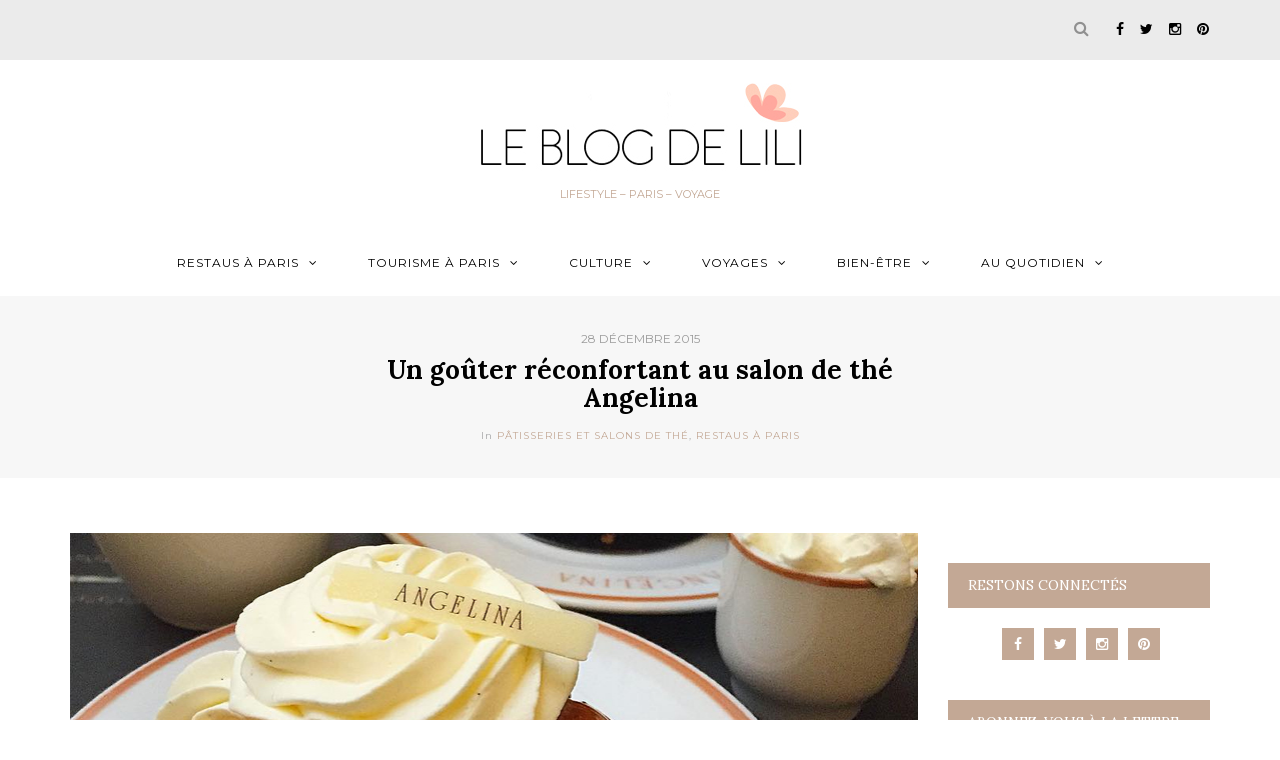

--- FILE ---
content_type: text/html; charset=UTF-8
request_url: https://leblogdelili.fr/2015-11-un-gouter-reconfortant-au-salon-de-the-angelina/
body_size: 29007
content:
<!DOCTYPE html>
<html lang="fr-FR">
<head>
<meta name="viewport" content="width=device-width, initial-scale=1.0, maximum-scale=1.0, user-scalable=no" />
<meta charset="UTF-8" />
<meta name="viewport" content="width=device-width" />
<title>Un goûter réconfortant au salon de thé Angelina - Le blog de Lili</title>
<link rel="profile" href="http://gmpg.org/xfn/11" />
<link rel="pingback" href="https://leblogdelili.fr/xmlrpc.php" />
<meta name='robots' content='index, follow, max-image-preview:large, max-snippet:-1, max-video-preview:-1' />
<!-- This site is optimized with the Yoast SEO plugin v23.5 - https://yoast.com/wordpress/plugins/seo/ -->
<link rel="canonical" href="https://leblogdelili.fr/2015-11-un-gouter-reconfortant-au-salon-de-the-angelina/" />
<meta property="og:locale" content="fr_FR" />
<meta property="og:type" content="article" />
<meta property="og:title" content="Un goûter réconfortant au salon de thé Angelina - Le blog de Lili" />
<meta property="og:description" content="Je vous racontais récemment mon premier tea time au salon de thé Angelina, rue de Rivoli. Nous y sommes retournés peu après puisque Monsieur m&rsquo;avait offert à Noël dernier un « bon pour un goût en amoureux chez Angelina« . Il faut..." />
<meta property="og:url" content="https://leblogdelili.fr/2015-11-un-gouter-reconfortant-au-salon-de-the-angelina/" />
<meta property="og:site_name" content="Le blog de Lili" />
<meta property="article:publisher" content="https://www.facebook.com/BlogdeLili/" />
<meta property="article:author" content="BlogdeLili" />
<meta property="article:published_time" content="2015-12-28T06:15:36+00:00" />
<meta property="article:modified_time" content="2016-10-26T12:09:48+00:00" />
<meta property="og:image" content="https://leblogdelili.fr/wp-content/uploads/2015/12/salon-de-the-Angelina-Gouter-Blog-de-lili.jpg" />
<meta property="og:image:width" content="847" />
<meta property="og:image:height" content="372" />
<meta property="og:image:type" content="image/jpeg" />
<meta name="author" content="Lili" />
<meta name="twitter:card" content="summary_large_image" />
<meta name="twitter:creator" content="@LeBlogdeLili" />
<meta name="twitter:site" content="@LeBlogdeLili" />
<meta name="twitter:label1" content="Écrit par" />
<meta name="twitter:data1" content="Lili" />
<meta name="twitter:label2" content="Durée de lecture estimée" />
<meta name="twitter:data2" content="2 minutes" />
<script type="application/ld+json" class="yoast-schema-graph">{"@context":"https://schema.org","@graph":[{"@type":"WebPage","@id":"https://leblogdelili.fr/2015-11-un-gouter-reconfortant-au-salon-de-the-angelina/","url":"https://leblogdelili.fr/2015-11-un-gouter-reconfortant-au-salon-de-the-angelina/","name":"Un goûter réconfortant au salon de thé Angelina - Le blog de Lili","isPartOf":{"@id":"https://leblogdelili.fr/#website"},"primaryImageOfPage":{"@id":"https://leblogdelili.fr/2015-11-un-gouter-reconfortant-au-salon-de-the-angelina/#primaryimage"},"image":{"@id":"https://leblogdelili.fr/2015-11-un-gouter-reconfortant-au-salon-de-the-angelina/#primaryimage"},"thumbnailUrl":"https://leblogdelili.fr/wp-content/uploads/2015/12/salon-de-the-Angelina-Gouter-Blog-de-lili.jpg","datePublished":"2015-12-28T06:15:36+00:00","dateModified":"2016-10-26T12:09:48+00:00","author":{"@id":"https://leblogdelili.fr/#/schema/person/10419545fd4a3d73d3694ad856f71b4f"},"breadcrumb":{"@id":"https://leblogdelili.fr/2015-11-un-gouter-reconfortant-au-salon-de-the-angelina/#breadcrumb"},"inLanguage":"fr-FR","potentialAction":[{"@type":"ReadAction","target":["https://leblogdelili.fr/2015-11-un-gouter-reconfortant-au-salon-de-the-angelina/"]}]},{"@type":"ImageObject","inLanguage":"fr-FR","@id":"https://leblogdelili.fr/2015-11-un-gouter-reconfortant-au-salon-de-the-angelina/#primaryimage","url":"https://leblogdelili.fr/wp-content/uploads/2015/12/salon-de-the-Angelina-Gouter-Blog-de-lili.jpg","contentUrl":"https://leblogdelili.fr/wp-content/uploads/2015/12/salon-de-the-Angelina-Gouter-Blog-de-lili.jpg","width":847,"height":372},{"@type":"BreadcrumbList","@id":"https://leblogdelili.fr/2015-11-un-gouter-reconfortant-au-salon-de-the-angelina/#breadcrumb","itemListElement":[{"@type":"ListItem","position":1,"name":"Accueil","item":"https://leblogdelili.fr/"},{"@type":"ListItem","position":2,"name":"Un goûter réconfortant au salon de thé Angelina"}]},{"@type":"WebSite","@id":"https://leblogdelili.fr/#website","url":"https://leblogdelili.fr/","name":"Le blog de Lili","description":"Lifestyle - Paris - Voyage","potentialAction":[{"@type":"SearchAction","target":{"@type":"EntryPoint","urlTemplate":"https://leblogdelili.fr/?s={search_term_string}"},"query-input":{"@type":"PropertyValueSpecification","valueRequired":true,"valueName":"search_term_string"}}],"inLanguage":"fr-FR"},{"@type":"Person","@id":"https://leblogdelili.fr/#/schema/person/10419545fd4a3d73d3694ad856f71b4f","name":"Lili","image":{"@type":"ImageObject","inLanguage":"fr-FR","@id":"https://leblogdelili.fr/#/schema/person/image/","url":"https://secure.gravatar.com/avatar/25c4d29a28ea71c646687380f38c0fe3?s=96&d=mm&r=g","contentUrl":"https://secure.gravatar.com/avatar/25c4d29a28ea71c646687380f38c0fe3?s=96&d=mm&r=g","caption":"Lili"},"sameAs":["https://leblogdelili.fr","BlogdeLili","blogdelili","leblogdelili","https://x.com/LeBlogdeLili"],"url":"https://leblogdelili.fr/author/lili/"}]}</script>
<!-- / Yoast SEO plugin. -->
<link rel='dns-prefetch' href='//fonts.googleapis.com' />
<link rel="alternate" type="application/rss+xml" title="Le blog de Lili &raquo; Flux" href="https://leblogdelili.fr/feed/" />
<link rel="alternate" type="application/rss+xml" title="Le blog de Lili &raquo; Flux des commentaires" href="https://leblogdelili.fr/comments/feed/" />
<link rel="alternate" type="application/rss+xml" title="Le blog de Lili &raquo; Un goûter réconfortant au salon de thé Angelina Flux des commentaires" href="https://leblogdelili.fr/2015-11-un-gouter-reconfortant-au-salon-de-the-angelina/feed/" />
<!-- This site uses the Google Analytics by ExactMetrics plugin v8.11.0 - Using Analytics tracking - https://www.exactmetrics.com/ -->
<script src="//www.googletagmanager.com/gtag/js?id=G-Y7WNDCZCR6"  data-cfasync="false" data-wpfc-render="false" type="text/javascript" async></script>
<script data-cfasync="false" data-wpfc-render="false" type="text/javascript">
var em_version = '8.11.0';
var em_track_user = true;
var em_no_track_reason = '';
var ExactMetricsDefaultLocations = {"page_location":"https:\/\/leblogdelili.fr\/2015-11-un-gouter-reconfortant-au-salon-de-the-angelina\/"};
if ( typeof ExactMetricsPrivacyGuardFilter === 'function' ) {
var ExactMetricsLocations = (typeof ExactMetricsExcludeQuery === 'object') ? ExactMetricsPrivacyGuardFilter( ExactMetricsExcludeQuery ) : ExactMetricsPrivacyGuardFilter( ExactMetricsDefaultLocations );
} else {
var ExactMetricsLocations = (typeof ExactMetricsExcludeQuery === 'object') ? ExactMetricsExcludeQuery : ExactMetricsDefaultLocations;
}
var disableStrs = [
'ga-disable-G-Y7WNDCZCR6',
];
/* Function to detect opted out users */
function __gtagTrackerIsOptedOut() {
for (var index = 0; index < disableStrs.length; index++) {
if (document.cookie.indexOf(disableStrs[index] + '=true') > -1) {
return true;
}
}
return false;
}
/* Disable tracking if the opt-out cookie exists. */
if (__gtagTrackerIsOptedOut()) {
for (var index = 0; index < disableStrs.length; index++) {
window[disableStrs[index]] = true;
}
}
/* Opt-out function */
function __gtagTrackerOptout() {
for (var index = 0; index < disableStrs.length; index++) {
document.cookie = disableStrs[index] + '=true; expires=Thu, 31 Dec 2099 23:59:59 UTC; path=/';
window[disableStrs[index]] = true;
}
}
if ('undefined' === typeof gaOptout) {
function gaOptout() {
__gtagTrackerOptout();
}
}
window.dataLayer = window.dataLayer || [];
window.ExactMetricsDualTracker = {
helpers: {},
trackers: {},
};
if (em_track_user) {
function __gtagDataLayer() {
dataLayer.push(arguments);
}
function __gtagTracker(type, name, parameters) {
if (!parameters) {
parameters = {};
}
if (parameters.send_to) {
__gtagDataLayer.apply(null, arguments);
return;
}
if (type === 'event') {
parameters.send_to = exactmetrics_frontend.v4_id;
var hookName = name;
if (typeof parameters['event_category'] !== 'undefined') {
hookName = parameters['event_category'] + ':' + name;
}
if (typeof ExactMetricsDualTracker.trackers[hookName] !== 'undefined') {
ExactMetricsDualTracker.trackers[hookName](parameters);
} else {
__gtagDataLayer('event', name, parameters);
}
} else {
__gtagDataLayer.apply(null, arguments);
}
}
__gtagTracker('js', new Date());
__gtagTracker('set', {
'developer_id.dNDMyYj': true,
});
if ( ExactMetricsLocations.page_location ) {
__gtagTracker('set', ExactMetricsLocations);
}
__gtagTracker('config', 'G-Y7WNDCZCR6', {"forceSSL":"true"} );
window.gtag = __gtagTracker;										(function () {
/* https://developers.google.com/analytics/devguides/collection/analyticsjs/ */
/* ga and __gaTracker compatibility shim. */
var noopfn = function () {
return null;
};
var newtracker = function () {
return new Tracker();
};
var Tracker = function () {
return null;
};
var p = Tracker.prototype;
p.get = noopfn;
p.set = noopfn;
p.send = function () {
var args = Array.prototype.slice.call(arguments);
args.unshift('send');
__gaTracker.apply(null, args);
};
var __gaTracker = function () {
var len = arguments.length;
if (len === 0) {
return;
}
var f = arguments[len - 1];
if (typeof f !== 'object' || f === null || typeof f.hitCallback !== 'function') {
if ('send' === arguments[0]) {
var hitConverted, hitObject = false, action;
if ('event' === arguments[1]) {
if ('undefined' !== typeof arguments[3]) {
hitObject = {
'eventAction': arguments[3],
'eventCategory': arguments[2],
'eventLabel': arguments[4],
'value': arguments[5] ? arguments[5] : 1,
}
}
}
if ('pageview' === arguments[1]) {
if ('undefined' !== typeof arguments[2]) {
hitObject = {
'eventAction': 'page_view',
'page_path': arguments[2],
}
}
}
if (typeof arguments[2] === 'object') {
hitObject = arguments[2];
}
if (typeof arguments[5] === 'object') {
Object.assign(hitObject, arguments[5]);
}
if ('undefined' !== typeof arguments[1].hitType) {
hitObject = arguments[1];
if ('pageview' === hitObject.hitType) {
hitObject.eventAction = 'page_view';
}
}
if (hitObject) {
action = 'timing' === arguments[1].hitType ? 'timing_complete' : hitObject.eventAction;
hitConverted = mapArgs(hitObject);
__gtagTracker('event', action, hitConverted);
}
}
return;
}
function mapArgs(args) {
var arg, hit = {};
var gaMap = {
'eventCategory': 'event_category',
'eventAction': 'event_action',
'eventLabel': 'event_label',
'eventValue': 'event_value',
'nonInteraction': 'non_interaction',
'timingCategory': 'event_category',
'timingVar': 'name',
'timingValue': 'value',
'timingLabel': 'event_label',
'page': 'page_path',
'location': 'page_location',
'title': 'page_title',
'referrer' : 'page_referrer',
};
for (arg in args) {
if (!(!args.hasOwnProperty(arg) || !gaMap.hasOwnProperty(arg))) {
hit[gaMap[arg]] = args[arg];
} else {
hit[arg] = args[arg];
}
}
return hit;
}
try {
f.hitCallback();
} catch (ex) {
}
};
__gaTracker.create = newtracker;
__gaTracker.getByName = newtracker;
__gaTracker.getAll = function () {
return [];
};
__gaTracker.remove = noopfn;
__gaTracker.loaded = true;
window['__gaTracker'] = __gaTracker;
})();
} else {
console.log("");
(function () {
function __gtagTracker() {
return null;
}
window['__gtagTracker'] = __gtagTracker;
window['gtag'] = __gtagTracker;
})();
}
</script>
<!-- / Google Analytics by ExactMetrics -->
<!-- This site uses the Google Analytics by MonsterInsights plugin v9.11.0 - Using Analytics tracking - https://www.monsterinsights.com/ -->
<script src="//www.googletagmanager.com/gtag/js?id=G-Y7WNDCZCR6"  data-cfasync="false" data-wpfc-render="false" type="text/javascript" async></script>
<script data-cfasync="false" data-wpfc-render="false" type="text/javascript">
var mi_version = '9.11.0';
var mi_track_user = true;
var mi_no_track_reason = '';
var MonsterInsightsDefaultLocations = {"page_location":"https:\/\/leblogdelili.fr\/2015-11-un-gouter-reconfortant-au-salon-de-the-angelina\/"};
if ( typeof MonsterInsightsPrivacyGuardFilter === 'function' ) {
var MonsterInsightsLocations = (typeof MonsterInsightsExcludeQuery === 'object') ? MonsterInsightsPrivacyGuardFilter( MonsterInsightsExcludeQuery ) : MonsterInsightsPrivacyGuardFilter( MonsterInsightsDefaultLocations );
} else {
var MonsterInsightsLocations = (typeof MonsterInsightsExcludeQuery === 'object') ? MonsterInsightsExcludeQuery : MonsterInsightsDefaultLocations;
}
var disableStrs = [
'ga-disable-G-Y7WNDCZCR6',
];
/* Function to detect opted out users */
function __gtagTrackerIsOptedOut() {
for (var index = 0; index < disableStrs.length; index++) {
if (document.cookie.indexOf(disableStrs[index] + '=true') > -1) {
return true;
}
}
return false;
}
/* Disable tracking if the opt-out cookie exists. */
if (__gtagTrackerIsOptedOut()) {
for (var index = 0; index < disableStrs.length; index++) {
window[disableStrs[index]] = true;
}
}
/* Opt-out function */
function __gtagTrackerOptout() {
for (var index = 0; index < disableStrs.length; index++) {
document.cookie = disableStrs[index] + '=true; expires=Thu, 31 Dec 2099 23:59:59 UTC; path=/';
window[disableStrs[index]] = true;
}
}
if ('undefined' === typeof gaOptout) {
function gaOptout() {
__gtagTrackerOptout();
}
}
window.dataLayer = window.dataLayer || [];
window.MonsterInsightsDualTracker = {
helpers: {},
trackers: {},
};
if (mi_track_user) {
function __gtagDataLayer() {
dataLayer.push(arguments);
}
function __gtagTracker(type, name, parameters) {
if (!parameters) {
parameters = {};
}
if (parameters.send_to) {
__gtagDataLayer.apply(null, arguments);
return;
}
if (type === 'event') {
parameters.send_to = monsterinsights_frontend.v4_id;
var hookName = name;
if (typeof parameters['event_category'] !== 'undefined') {
hookName = parameters['event_category'] + ':' + name;
}
if (typeof MonsterInsightsDualTracker.trackers[hookName] !== 'undefined') {
MonsterInsightsDualTracker.trackers[hookName](parameters);
} else {
__gtagDataLayer('event', name, parameters);
}
} else {
__gtagDataLayer.apply(null, arguments);
}
}
__gtagTracker('js', new Date());
__gtagTracker('set', {
'developer_id.dZGIzZG': true,
});
if ( MonsterInsightsLocations.page_location ) {
__gtagTracker('set', MonsterInsightsLocations);
}
__gtagTracker('config', 'G-Y7WNDCZCR6', {"forceSSL":"true","link_attribution":"true"} );
window.gtag = __gtagTracker;										(function () {
/* https://developers.google.com/analytics/devguides/collection/analyticsjs/ */
/* ga and __gaTracker compatibility shim. */
var noopfn = function () {
return null;
};
var newtracker = function () {
return new Tracker();
};
var Tracker = function () {
return null;
};
var p = Tracker.prototype;
p.get = noopfn;
p.set = noopfn;
p.send = function () {
var args = Array.prototype.slice.call(arguments);
args.unshift('send');
__gaTracker.apply(null, args);
};
var __gaTracker = function () {
var len = arguments.length;
if (len === 0) {
return;
}
var f = arguments[len - 1];
if (typeof f !== 'object' || f === null || typeof f.hitCallback !== 'function') {
if ('send' === arguments[0]) {
var hitConverted, hitObject = false, action;
if ('event' === arguments[1]) {
if ('undefined' !== typeof arguments[3]) {
hitObject = {
'eventAction': arguments[3],
'eventCategory': arguments[2],
'eventLabel': arguments[4],
'value': arguments[5] ? arguments[5] : 1,
}
}
}
if ('pageview' === arguments[1]) {
if ('undefined' !== typeof arguments[2]) {
hitObject = {
'eventAction': 'page_view',
'page_path': arguments[2],
}
}
}
if (typeof arguments[2] === 'object') {
hitObject = arguments[2];
}
if (typeof arguments[5] === 'object') {
Object.assign(hitObject, arguments[5]);
}
if ('undefined' !== typeof arguments[1].hitType) {
hitObject = arguments[1];
if ('pageview' === hitObject.hitType) {
hitObject.eventAction = 'page_view';
}
}
if (hitObject) {
action = 'timing' === arguments[1].hitType ? 'timing_complete' : hitObject.eventAction;
hitConverted = mapArgs(hitObject);
__gtagTracker('event', action, hitConverted);
}
}
return;
}
function mapArgs(args) {
var arg, hit = {};
var gaMap = {
'eventCategory': 'event_category',
'eventAction': 'event_action',
'eventLabel': 'event_label',
'eventValue': 'event_value',
'nonInteraction': 'non_interaction',
'timingCategory': 'event_category',
'timingVar': 'name',
'timingValue': 'value',
'timingLabel': 'event_label',
'page': 'page_path',
'location': 'page_location',
'title': 'page_title',
'referrer' : 'page_referrer',
};
for (arg in args) {
if (!(!args.hasOwnProperty(arg) || !gaMap.hasOwnProperty(arg))) {
hit[gaMap[arg]] = args[arg];
} else {
hit[arg] = args[arg];
}
}
return hit;
}
try {
f.hitCallback();
} catch (ex) {
}
};
__gaTracker.create = newtracker;
__gaTracker.getByName = newtracker;
__gaTracker.getAll = function () {
return [];
};
__gaTracker.remove = noopfn;
__gaTracker.loaded = true;
window['__gaTracker'] = __gaTracker;
})();
} else {
console.log("");
(function () {
function __gtagTracker() {
return null;
}
window['__gtagTracker'] = __gtagTracker;
window['gtag'] = __gtagTracker;
})();
}
</script>
<!-- / Google Analytics by MonsterInsights -->
<!-- <link rel='stylesheet' id='sbi_styles-css' href='https://leblogdelili.fr/wp-content/plugins/instagram-feed/css/sbi-styles.min.css?ver=6.10.0' type='text/css' media='all' /> -->
<!-- <link rel='stylesheet' id='wp-block-library-css' href='https://leblogdelili.fr/wp-includes/css/dist/block-library/style.min.css?ver=6.4.7' type='text/css' media='all' /> -->
<link rel="stylesheet" type="text/css" href="//leblogdelili.fr/wp-content/cache/wpfc-minified/8a5zkhop/b1xr.css" media="all"/>
<style id='classic-theme-styles-inline-css' type='text/css'>
/*! This file is auto-generated */
.wp-block-button__link{color:#fff;background-color:#32373c;border-radius:9999px;box-shadow:none;text-decoration:none;padding:calc(.667em + 2px) calc(1.333em + 2px);font-size:1.125em}.wp-block-file__button{background:#32373c;color:#fff;text-decoration:none}
</style>
<style id='global-styles-inline-css' type='text/css'>
body{--wp--preset--color--black: #000000;--wp--preset--color--cyan-bluish-gray: #abb8c3;--wp--preset--color--white: #ffffff;--wp--preset--color--pale-pink: #f78da7;--wp--preset--color--vivid-red: #cf2e2e;--wp--preset--color--luminous-vivid-orange: #ff6900;--wp--preset--color--luminous-vivid-amber: #fcb900;--wp--preset--color--light-green-cyan: #7bdcb5;--wp--preset--color--vivid-green-cyan: #00d084;--wp--preset--color--pale-cyan-blue: #8ed1fc;--wp--preset--color--vivid-cyan-blue: #0693e3;--wp--preset--color--vivid-purple: #9b51e0;--wp--preset--gradient--vivid-cyan-blue-to-vivid-purple: linear-gradient(135deg,rgba(6,147,227,1) 0%,rgb(155,81,224) 100%);--wp--preset--gradient--light-green-cyan-to-vivid-green-cyan: linear-gradient(135deg,rgb(122,220,180) 0%,rgb(0,208,130) 100%);--wp--preset--gradient--luminous-vivid-amber-to-luminous-vivid-orange: linear-gradient(135deg,rgba(252,185,0,1) 0%,rgba(255,105,0,1) 100%);--wp--preset--gradient--luminous-vivid-orange-to-vivid-red: linear-gradient(135deg,rgba(255,105,0,1) 0%,rgb(207,46,46) 100%);--wp--preset--gradient--very-light-gray-to-cyan-bluish-gray: linear-gradient(135deg,rgb(238,238,238) 0%,rgb(169,184,195) 100%);--wp--preset--gradient--cool-to-warm-spectrum: linear-gradient(135deg,rgb(74,234,220) 0%,rgb(151,120,209) 20%,rgb(207,42,186) 40%,rgb(238,44,130) 60%,rgb(251,105,98) 80%,rgb(254,248,76) 100%);--wp--preset--gradient--blush-light-purple: linear-gradient(135deg,rgb(255,206,236) 0%,rgb(152,150,240) 100%);--wp--preset--gradient--blush-bordeaux: linear-gradient(135deg,rgb(254,205,165) 0%,rgb(254,45,45) 50%,rgb(107,0,62) 100%);--wp--preset--gradient--luminous-dusk: linear-gradient(135deg,rgb(255,203,112) 0%,rgb(199,81,192) 50%,rgb(65,88,208) 100%);--wp--preset--gradient--pale-ocean: linear-gradient(135deg,rgb(255,245,203) 0%,rgb(182,227,212) 50%,rgb(51,167,181) 100%);--wp--preset--gradient--electric-grass: linear-gradient(135deg,rgb(202,248,128) 0%,rgb(113,206,126) 100%);--wp--preset--gradient--midnight: linear-gradient(135deg,rgb(2,3,129) 0%,rgb(40,116,252) 100%);--wp--preset--font-size--small: 13px;--wp--preset--font-size--medium: 20px;--wp--preset--font-size--large: 36px;--wp--preset--font-size--x-large: 42px;--wp--preset--spacing--20: 0.44rem;--wp--preset--spacing--30: 0.67rem;--wp--preset--spacing--40: 1rem;--wp--preset--spacing--50: 1.5rem;--wp--preset--spacing--60: 2.25rem;--wp--preset--spacing--70: 3.38rem;--wp--preset--spacing--80: 5.06rem;--wp--preset--shadow--natural: 6px 6px 9px rgba(0, 0, 0, 0.2);--wp--preset--shadow--deep: 12px 12px 50px rgba(0, 0, 0, 0.4);--wp--preset--shadow--sharp: 6px 6px 0px rgba(0, 0, 0, 0.2);--wp--preset--shadow--outlined: 6px 6px 0px -3px rgba(255, 255, 255, 1), 6px 6px rgba(0, 0, 0, 1);--wp--preset--shadow--crisp: 6px 6px 0px rgba(0, 0, 0, 1);}:where(.is-layout-flex){gap: 0.5em;}:where(.is-layout-grid){gap: 0.5em;}body .is-layout-flow > .alignleft{float: left;margin-inline-start: 0;margin-inline-end: 2em;}body .is-layout-flow > .alignright{float: right;margin-inline-start: 2em;margin-inline-end: 0;}body .is-layout-flow > .aligncenter{margin-left: auto !important;margin-right: auto !important;}body .is-layout-constrained > .alignleft{float: left;margin-inline-start: 0;margin-inline-end: 2em;}body .is-layout-constrained > .alignright{float: right;margin-inline-start: 2em;margin-inline-end: 0;}body .is-layout-constrained > .aligncenter{margin-left: auto !important;margin-right: auto !important;}body .is-layout-constrained > :where(:not(.alignleft):not(.alignright):not(.alignfull)){max-width: var(--wp--style--global--content-size);margin-left: auto !important;margin-right: auto !important;}body .is-layout-constrained > .alignwide{max-width: var(--wp--style--global--wide-size);}body .is-layout-flex{display: flex;}body .is-layout-flex{flex-wrap: wrap;align-items: center;}body .is-layout-flex > *{margin: 0;}body .is-layout-grid{display: grid;}body .is-layout-grid > *{margin: 0;}:where(.wp-block-columns.is-layout-flex){gap: 2em;}:where(.wp-block-columns.is-layout-grid){gap: 2em;}:where(.wp-block-post-template.is-layout-flex){gap: 1.25em;}:where(.wp-block-post-template.is-layout-grid){gap: 1.25em;}.has-black-color{color: var(--wp--preset--color--black) !important;}.has-cyan-bluish-gray-color{color: var(--wp--preset--color--cyan-bluish-gray) !important;}.has-white-color{color: var(--wp--preset--color--white) !important;}.has-pale-pink-color{color: var(--wp--preset--color--pale-pink) !important;}.has-vivid-red-color{color: var(--wp--preset--color--vivid-red) !important;}.has-luminous-vivid-orange-color{color: var(--wp--preset--color--luminous-vivid-orange) !important;}.has-luminous-vivid-amber-color{color: var(--wp--preset--color--luminous-vivid-amber) !important;}.has-light-green-cyan-color{color: var(--wp--preset--color--light-green-cyan) !important;}.has-vivid-green-cyan-color{color: var(--wp--preset--color--vivid-green-cyan) !important;}.has-pale-cyan-blue-color{color: var(--wp--preset--color--pale-cyan-blue) !important;}.has-vivid-cyan-blue-color{color: var(--wp--preset--color--vivid-cyan-blue) !important;}.has-vivid-purple-color{color: var(--wp--preset--color--vivid-purple) !important;}.has-black-background-color{background-color: var(--wp--preset--color--black) !important;}.has-cyan-bluish-gray-background-color{background-color: var(--wp--preset--color--cyan-bluish-gray) !important;}.has-white-background-color{background-color: var(--wp--preset--color--white) !important;}.has-pale-pink-background-color{background-color: var(--wp--preset--color--pale-pink) !important;}.has-vivid-red-background-color{background-color: var(--wp--preset--color--vivid-red) !important;}.has-luminous-vivid-orange-background-color{background-color: var(--wp--preset--color--luminous-vivid-orange) !important;}.has-luminous-vivid-amber-background-color{background-color: var(--wp--preset--color--luminous-vivid-amber) !important;}.has-light-green-cyan-background-color{background-color: var(--wp--preset--color--light-green-cyan) !important;}.has-vivid-green-cyan-background-color{background-color: var(--wp--preset--color--vivid-green-cyan) !important;}.has-pale-cyan-blue-background-color{background-color: var(--wp--preset--color--pale-cyan-blue) !important;}.has-vivid-cyan-blue-background-color{background-color: var(--wp--preset--color--vivid-cyan-blue) !important;}.has-vivid-purple-background-color{background-color: var(--wp--preset--color--vivid-purple) !important;}.has-black-border-color{border-color: var(--wp--preset--color--black) !important;}.has-cyan-bluish-gray-border-color{border-color: var(--wp--preset--color--cyan-bluish-gray) !important;}.has-white-border-color{border-color: var(--wp--preset--color--white) !important;}.has-pale-pink-border-color{border-color: var(--wp--preset--color--pale-pink) !important;}.has-vivid-red-border-color{border-color: var(--wp--preset--color--vivid-red) !important;}.has-luminous-vivid-orange-border-color{border-color: var(--wp--preset--color--luminous-vivid-orange) !important;}.has-luminous-vivid-amber-border-color{border-color: var(--wp--preset--color--luminous-vivid-amber) !important;}.has-light-green-cyan-border-color{border-color: var(--wp--preset--color--light-green-cyan) !important;}.has-vivid-green-cyan-border-color{border-color: var(--wp--preset--color--vivid-green-cyan) !important;}.has-pale-cyan-blue-border-color{border-color: var(--wp--preset--color--pale-cyan-blue) !important;}.has-vivid-cyan-blue-border-color{border-color: var(--wp--preset--color--vivid-cyan-blue) !important;}.has-vivid-purple-border-color{border-color: var(--wp--preset--color--vivid-purple) !important;}.has-vivid-cyan-blue-to-vivid-purple-gradient-background{background: var(--wp--preset--gradient--vivid-cyan-blue-to-vivid-purple) !important;}.has-light-green-cyan-to-vivid-green-cyan-gradient-background{background: var(--wp--preset--gradient--light-green-cyan-to-vivid-green-cyan) !important;}.has-luminous-vivid-amber-to-luminous-vivid-orange-gradient-background{background: var(--wp--preset--gradient--luminous-vivid-amber-to-luminous-vivid-orange) !important;}.has-luminous-vivid-orange-to-vivid-red-gradient-background{background: var(--wp--preset--gradient--luminous-vivid-orange-to-vivid-red) !important;}.has-very-light-gray-to-cyan-bluish-gray-gradient-background{background: var(--wp--preset--gradient--very-light-gray-to-cyan-bluish-gray) !important;}.has-cool-to-warm-spectrum-gradient-background{background: var(--wp--preset--gradient--cool-to-warm-spectrum) !important;}.has-blush-light-purple-gradient-background{background: var(--wp--preset--gradient--blush-light-purple) !important;}.has-blush-bordeaux-gradient-background{background: var(--wp--preset--gradient--blush-bordeaux) !important;}.has-luminous-dusk-gradient-background{background: var(--wp--preset--gradient--luminous-dusk) !important;}.has-pale-ocean-gradient-background{background: var(--wp--preset--gradient--pale-ocean) !important;}.has-electric-grass-gradient-background{background: var(--wp--preset--gradient--electric-grass) !important;}.has-midnight-gradient-background{background: var(--wp--preset--gradient--midnight) !important;}.has-small-font-size{font-size: var(--wp--preset--font-size--small) !important;}.has-medium-font-size{font-size: var(--wp--preset--font-size--medium) !important;}.has-large-font-size{font-size: var(--wp--preset--font-size--large) !important;}.has-x-large-font-size{font-size: var(--wp--preset--font-size--x-large) !important;}
.wp-block-navigation a:where(:not(.wp-element-button)){color: inherit;}
:where(.wp-block-post-template.is-layout-flex){gap: 1.25em;}:where(.wp-block-post-template.is-layout-grid){gap: 1.25em;}
:where(.wp-block-columns.is-layout-flex){gap: 2em;}:where(.wp-block-columns.is-layout-grid){gap: 2em;}
.wp-block-pullquote{font-size: 1.5em;line-height: 1.6;}
</style>
<!-- <link rel='stylesheet' id='bootstrap-css' href='https://leblogdelili.fr/wp-content/themes/antonette-2021/css/bootstrap.css?ver=6.4.7' type='text/css' media='all' /> -->
<link rel="stylesheet" type="text/css" href="//leblogdelili.fr/wp-content/cache/wpfc-minified/9i9jys5t/6euwz.css" media="all"/>
<link rel='stylesheet' id='antonette-fonts-css' href='//fonts.googleapis.com/css?family=Lora%3A400%2C400italic%2C700%2C700italic%7CLora%3A400%2C400italic%2C700%2C700italic%7CMontserrat%7C&#038;ver=1.0' type='text/css' media='all' />
<!-- <link rel='stylesheet' id='owl-main-css' href='https://leblogdelili.fr/wp-content/themes/antonette-2021/js/owl-carousel/owl.carousel.css?ver=6.4.7' type='text/css' media='all' /> -->
<!-- <link rel='stylesheet' id='stylesheet-css' href='https://leblogdelili.fr/wp-content/themes/antonette-2021/style.css?ver=1.0.1' type='text/css' media='all' /> -->
<!-- <link rel='stylesheet' id='responsive-css' href='https://leblogdelili.fr/wp-content/themes/antonette-2021/responsive.css?ver=all' type='text/css' media='all' /> -->
<!-- <link rel='stylesheet' id='animations-css' href='https://leblogdelili.fr/wp-content/themes/antonette-2021/css/animations.css?ver=6.4.7' type='text/css' media='all' /> -->
<!-- <link rel='stylesheet' id='font-awesome-css' href='https://leblogdelili.fr/wp-content/themes/antonette-2021/css/font-awesome.css?ver=6.4.7' type='text/css' media='all' /> -->
<!-- <link rel='stylesheet' id='select2-mgt-css' href='https://leblogdelili.fr/wp-content/themes/antonette-2021/js/select2/select2.css?ver=6.4.7' type='text/css' media='all' /> -->
<!-- <link rel='stylesheet' id='offcanvasmenu-css' href='https://leblogdelili.fr/wp-content/themes/antonette-2021/css/offcanvasmenu.css?ver=6.4.7' type='text/css' media='all' /> -->
<!-- <link rel='stylesheet' id='nanoscroller-css' href='https://leblogdelili.fr/wp-content/themes/antonette-2021/css/nanoscroller.css?ver=6.4.7' type='text/css' media='all' /> -->
<!-- <link rel='stylesheet' id='swiper-css' href='https://leblogdelili.fr/wp-content/themes/antonette-2021/css/idangerous.swiper.css?ver=6.4.7' type='text/css' media='all' /> -->
<!-- <link rel='stylesheet' id='dashicons-css' href='https://leblogdelili.fr/wp-includes/css/dashicons.min.css?ver=6.4.7' type='text/css' media='all' /> -->
<!-- <link rel='stylesheet' id='thickbox-css' href='https://leblogdelili.fr/wp-includes/js/thickbox/thickbox.css?ver=6.4.7' type='text/css' media='all' /> -->
<!-- <link rel='stylesheet' id='cache.skin-css' href='https://leblogdelili.fr/wp-content/themes/antonette-2021/cache/cache.skin.css?ver=1753694894.3707' type='text/css' media='all' /> -->
<link rel="stylesheet" type="text/css" href="//leblogdelili.fr/wp-content/cache/wpfc-minified/lljnh3a0/6euwz.css" media="all"/>
<script src='//leblogdelili.fr/wp-content/cache/wpfc-minified/jmcipmyg/dmwvw.js' type="text/javascript"></script>
<!-- <script type="text/javascript" src="https://leblogdelili.fr/wp-content/plugins/google-analytics-dashboard-for-wp/assets/js/frontend-gtag.min.js?ver=8.11.0" id="exactmetrics-frontend-script-js" async="async" data-wp-strategy="async"></script> -->
<script data-cfasync="false" data-wpfc-render="false" type="text/javascript" id='exactmetrics-frontend-script-js-extra'>/* <![CDATA[ */
var exactmetrics_frontend = {"js_events_tracking":"true","download_extensions":"zip,mp3,mpeg,pdf,docx,pptx,xlsx,rar","inbound_paths":"[{\"path\":\"\\\/go\\\/\",\"label\":\"affiliate\"},{\"path\":\"\\\/recommend\\\/\",\"label\":\"affiliate\"}]","home_url":"https:\/\/leblogdelili.fr","hash_tracking":"false","v4_id":"G-Y7WNDCZCR6"};/* ]]> */
</script>
<script src='//leblogdelili.fr/wp-content/cache/wpfc-minified/2p9k97ri/6lzy7.js' type="text/javascript"></script>
<!-- <script type="text/javascript" src="https://leblogdelili.fr/wp-content/plugins/google-analytics-for-wordpress/assets/js/frontend-gtag.min.js?ver=9.11.0" id="monsterinsights-frontend-script-js" async="async" data-wp-strategy="async"></script> -->
<script data-cfasync="false" data-wpfc-render="false" type="text/javascript" id='monsterinsights-frontend-script-js-extra'>/* <![CDATA[ */
var monsterinsights_frontend = {"js_events_tracking":"true","download_extensions":"doc,pdf,ppt,zip,xls,docx,pptx,xlsx","inbound_paths":"[{\"path\":\"\\\/go\\\/\",\"label\":\"affiliate\"},{\"path\":\"\\\/recommend\\\/\",\"label\":\"affiliate\"}]","home_url":"https:\/\/leblogdelili.fr","hash_tracking":"false","v4_id":"G-Y7WNDCZCR6"};/* ]]> */
</script>
<script src='//leblogdelili.fr/wp-content/cache/wpfc-minified/kzw07gfk/dmwvw.js' type="text/javascript"></script>
<!-- <script type="text/javascript" src="https://leblogdelili.fr/wp-includes/js/jquery/jquery.min.js?ver=3.7.1" id="jquery-core-js"></script> -->
<!-- <script type="text/javascript" src="https://leblogdelili.fr/wp-includes/js/jquery/jquery-migrate.min.js?ver=3.4.1" id="jquery-migrate-js"></script> -->
<!-- <script type="text/javascript" src="https://leblogdelili.fr/wp-content/themes/antonette-2021/cache/cache.skin.js?ver=1753694894.3784" id="cache.skin-js"></script> -->
<link rel="https://api.w.org/" href="https://leblogdelili.fr/wp-json/" /><link rel="alternate" type="application/json" href="https://leblogdelili.fr/wp-json/wp/v2/posts/141" /><link rel="EditURI" type="application/rsd+xml" title="RSD" href="https://leblogdelili.fr/xmlrpc.php?rsd" />
<meta name="generator" content="WordPress 6.4.7" />
<link rel='shortlink' href='https://leblogdelili.fr/?p=141' />
<link rel="alternate" type="application/json+oembed" href="https://leblogdelili.fr/wp-json/oembed/1.0/embed?url=https%3A%2F%2Fleblogdelili.fr%2F2015-11-un-gouter-reconfortant-au-salon-de-the-angelina%2F" />
<link rel="alternate" type="text/xml+oembed" href="https://leblogdelili.fr/wp-json/oembed/1.0/embed?url=https%3A%2F%2Fleblogdelili.fr%2F2015-11-un-gouter-reconfortant-au-salon-de-the-angelina%2F&#038;format=xml" />
<link rel="icon" href="https://leblogdelili.fr/wp-content/uploads/2016/06/cropped-Avatar-Le-blog-de-Lili-2-32x32.png" sizes="32x32" />
<link rel="icon" href="https://leblogdelili.fr/wp-content/uploads/2016/06/cropped-Avatar-Le-blog-de-Lili-2-192x192.png" sizes="192x192" />
<link rel="apple-touch-icon" href="https://leblogdelili.fr/wp-content/uploads/2016/06/cropped-Avatar-Le-blog-de-Lili-2-180x180.png" />
<meta name="msapplication-TileImage" content="https://leblogdelili.fr/wp-content/uploads/2016/06/cropped-Avatar-Le-blog-de-Lili-2-270x270.png" />
</head>
<body class="post-template-default single single-post postid-141 single-format-standard blog-style-1 blog-slider-enable blog-enable-dropcaps">
<div class="header-menu-bg menu_white">
<div class="header-menu">
<div class="container">
<div class="row">
<div class="col-md-6">
<div class="menu-top-menu-container-toggle"></div>
</div>
<div class="col-md-6">
<div class="header-info-text"><a href="http://www.facebook.com/BlogdeLili" target="_blank" class="a-facebook"><i class="fa fa-facebook"></i></a><a href="https://twitter.com/LeBlogdeLili" target="_blank" class="a-twitter"><i class="fa fa-twitter"></i></a><a href="https://www.instagram.com/blogdelili/" target="_blank" class="a-instagram"><i class="fa fa-instagram"></i></a><a href="http://www.pinterest.com/leblogdelili/" target="_blank" class="a-pinterest"><i class="fa fa-pinterest"></i></a></div>                  <div class="search-bar-header">
<form method="get" id="searchform" class="searchform" action="https://leblogdelili.fr/">
<input type="search" class="field" name="s" value="" id="s" placeholder="Looking for something?" />
<input type="submit" class="submit btn" id="searchsubmit" value="Search" />
</form>                    <div class="search-toggle"><i class="fa fa-search"></i></div>
</div>
</div>
</div>
</div>
</div>
</div>
<header>
<div class="container header-logo-center">
<div class="row">
<div class="col-md-12">
<div class="header-left">
</div>
<div class="header-center">
<div class="logo">
<a class="logo-link" href="https://leblogdelili.fr"><img src="https://leblogdelili.fr/wp-content/uploads/2016/06/Logo-LL-8.jpg" alt="Le blog de Lili"></a>
<div class="header-blog-info">Lifestyle &#8211; Paris &#8211; Voyage</div>    </div>
</div>
<div class="header-right">
</div>
</div>
</div>
</div>
<div class="mainmenu-belowheader mainmenu-uppercase mainmenu-normalfont mainmenu-downarrow menu-center clearfix">
<div id="navbar" class="navbar navbar-default clearfix">
<div class="navbar-inner">
<div class="container">
<div class="navbar-toggle" data-toggle="collapse" data-target=".collapse">
Menu                  </div>
<div class="navbar-center-wrapper">
<div class="navbar-collapse collapse"><ul id="menu-menu-horizontal-sous-logo-1" class="nav"><li id="menu-item-29193" class=" menu-item menu-item-type-taxonomy menu-item-object-category current-post-ancestor current-menu-parent current-post-parent menu-item-has-children"><a href="https://leblogdelili.fr/category/restaus-paris/">Restaus à Paris</a>
<ul class="sub-menu">
<li id="menu-item-29199" class=" menu-item menu-item-type-taxonomy menu-item-object-category"><a href="https://leblogdelili.fr/category/restaus-paris/brunchs-paris/">Brunchs</a></li>
<li id="menu-item-29202" class=" menu-item menu-item-type-taxonomy menu-item-object-category"><a href="https://leblogdelili.fr/category/restaus-paris/restaurants/">Restaurants</a></li>
<li id="menu-item-29203" class=" menu-item menu-item-type-taxonomy menu-item-object-category current-post-ancestor current-menu-parent current-post-parent"><a href="https://leblogdelili.fr/category/restaus-paris/patisseries-et-salons-de-the/">Pâtisseries et salons de thé</a></li>
<li id="menu-item-29201" class=" menu-item menu-item-type-taxonomy menu-item-object-category"><a href="https://leblogdelili.fr/category/restaus-paris/burgers/">Burgers</a></li>
</ul>
</li>
<li id="menu-item-29194" class=" menu-item menu-item-type-taxonomy menu-item-object-category menu-item-has-children"><a href="https://leblogdelili.fr/category/tourisme-paris/">Tourisme à Paris</a>
<ul class="sub-menu">
<li id="menu-item-29207" class=" menu-item menu-item-type-taxonomy menu-item-object-category"><a href="https://leblogdelili.fr/category/tourisme-paris/hotels-parisiens/">Hôtels parisiens</a></li>
<li id="menu-item-29204" class=" menu-item menu-item-type-taxonomy menu-item-object-category"><a href="https://leblogdelili.fr/category/tourisme-paris/paris-rues-boutiques/">Paris au fil des rues</a></li>
<li id="menu-item-29211" class=" menu-item menu-item-type-taxonomy menu-item-object-category"><a href="https://leblogdelili.fr/category/tourisme-paris/monuments-musees/">Monuments et musées</a></li>
<li id="menu-item-29205" class=" menu-item menu-item-type-taxonomy menu-item-object-category"><a href="https://leblogdelili.fr/category/tourisme-paris/journees-patrimoine-paris/">Journées du patrimoine parisiennes</a></li>
<li id="menu-item-29208" class=" menu-item menu-item-type-taxonomy menu-item-object-category"><a href="https://leblogdelili.fr/category/tourisme-paris/disneyland/">Disneyland</a></li>
<li id="menu-item-29209" class=" menu-item menu-item-type-taxonomy menu-item-object-category"><a href="https://leblogdelili.fr/category/tourisme-paris/divertissement/">Divertissement</a></li>
<li id="menu-item-29212" class=" menu-item menu-item-type-taxonomy menu-item-object-category"><a href="https://leblogdelili.fr/category/tourisme-paris/foires-salons-paris/">Foires et salons parisiens</a></li>
<li id="menu-item-29206" class=" menu-item menu-item-type-taxonomy menu-item-object-category"><a href="https://leblogdelili.fr/category/tourisme-paris/tennis-roland-garros/">Tennis : Roland Garros &#038; Cie</a></li>
<li id="menu-item-29210" class=" menu-item menu-item-type-taxonomy menu-item-object-category"><a href="https://leblogdelili.fr/category/tourisme-paris/autour-de-paris/">Autour de Paris</a></li>
</ul>
</li>
<li id="menu-item-29195" class=" menu-item menu-item-type-taxonomy menu-item-object-category menu-item-has-children"><a href="https://leblogdelili.fr/category/culture/">Culture</a>
<ul class="sub-menu">
<li id="menu-item-29213" class=" menu-item menu-item-type-taxonomy menu-item-object-category menu-item-has-children"><a href="https://leblogdelili.fr/category/culture/spectacles/">Spectacles</a>
<ul class="sub-menu">
<li id="menu-item-29217" class=" menu-item menu-item-type-taxonomy menu-item-object-category"><a href="https://leblogdelili.fr/category/culture/spectacles/comedies-musicales/">Comédies musicales</a></li>
<li id="menu-item-29214" class=" menu-item menu-item-type-taxonomy menu-item-object-category"><a href="https://leblogdelili.fr/category/culture/spectacles/theatre/">Théâtre</a></li>
<li id="menu-item-29218" class=" menu-item menu-item-type-taxonomy menu-item-object-category"><a href="https://leblogdelili.fr/category/culture/spectacles/one-man-shows/">One (wo)man shows</a></li>
<li id="menu-item-29220" class=" menu-item menu-item-type-taxonomy menu-item-object-category"><a href="https://leblogdelili.fr/category/culture/spectacles/concerts-culture/">Concerts</a></li>
</ul>
</li>
<li id="menu-item-29215" class=" menu-item menu-item-type-taxonomy menu-item-object-category"><a href="https://leblogdelili.fr/category/culture/cinema/">Cinéma</a></li>
<li id="menu-item-29216" class=" menu-item menu-item-type-taxonomy menu-item-object-category"><a href="https://leblogdelili.fr/category/culture/lecture/">Lecture</a></li>
<li id="menu-item-29221" class=" menu-item menu-item-type-taxonomy menu-item-object-category"><a href="https://leblogdelili.fr/category/culture/serie/">Séries</a></li>
<li id="menu-item-29219" class=" menu-item menu-item-type-taxonomy menu-item-object-category"><a href="https://leblogdelili.fr/category/culture/culture-avec-enfants/">Avec les enfants</a></li>
</ul>
</li>
<li id="menu-item-29196" class=" menu-item menu-item-type-taxonomy menu-item-object-category menu-item-has-children"><a href="https://leblogdelili.fr/category/voyages/">Voyages</a>
<ul class="sub-menu">
<li id="menu-item-29232" class=" menu-item menu-item-type-taxonomy menu-item-object-category"><a href="https://leblogdelili.fr/category/voyages/france/">France</a></li>
<li id="menu-item-29222" class=" menu-item menu-item-type-taxonomy menu-item-object-category menu-item-has-children"><a href="https://leblogdelili.fr/category/voyages/europe/">Europe</a>
<ul class="sub-menu">
<li id="menu-item-50123" class=" menu-item menu-item-type-taxonomy menu-item-object-category"><a href="https://leblogdelili.fr/category/voyages/europe/voyage-autriche/">Autriche</a></li>
<li id="menu-item-45172" class=" menu-item menu-item-type-taxonomy menu-item-object-category"><a href="https://leblogdelili.fr/category/voyages/europe/voyages-belgique/">Belgique</a></li>
<li id="menu-item-29233" class=" menu-item menu-item-type-taxonomy menu-item-object-category"><a href="https://leblogdelili.fr/category/voyages/europe/danemark/">Danemark</a></li>
<li id="menu-item-29234" class=" menu-item menu-item-type-taxonomy menu-item-object-category"><a href="https://leblogdelili.fr/category/voyages/europe/espagne/">Espagne</a></li>
<li id="menu-item-29235" class=" menu-item menu-item-type-taxonomy menu-item-object-category"><a href="https://leblogdelili.fr/category/voyages/europe/hongrie/">Hongrie</a></li>
<li id="menu-item-45173" class=" menu-item menu-item-type-taxonomy menu-item-object-category"><a href="https://leblogdelili.fr/category/voyages/europe/voyage-irlande/">Irlande</a></li>
<li id="menu-item-29226" class=" menu-item menu-item-type-taxonomy menu-item-object-category"><a href="https://leblogdelili.fr/category/voyages/europe/italie/">Italie</a></li>
<li id="menu-item-29238" class=" menu-item menu-item-type-taxonomy menu-item-object-category"><a href="https://leblogdelili.fr/category/voyages/europe/norvege/">Norvège</a></li>
<li id="menu-item-29225" class=" menu-item menu-item-type-taxonomy menu-item-object-category"><a href="https://leblogdelili.fr/category/voyages/europe/pays-bas/">Pays-Bas</a></li>
<li id="menu-item-29231" class=" menu-item menu-item-type-taxonomy menu-item-object-category"><a href="https://leblogdelili.fr/category/voyages/europe/portugal/">Portugal</a></li>
<li id="menu-item-29236" class=" menu-item menu-item-type-taxonomy menu-item-object-category"><a href="https://leblogdelili.fr/category/voyages/europe/royaume-uni/">Royaume-Uni</a></li>
<li id="menu-item-50817" class=" menu-item menu-item-type-taxonomy menu-item-object-category"><a href="https://leblogdelili.fr/category/voyages/europe/suede/">Suède</a></li>
<li id="menu-item-50122" class=" menu-item menu-item-type-taxonomy menu-item-object-category"><a href="https://leblogdelili.fr/category/voyages/europe/voyage-suisse/">Suisse</a></li>
</ul>
</li>
<li id="menu-item-29223" class=" menu-item menu-item-type-taxonomy menu-item-object-category menu-item-has-children"><a href="https://leblogdelili.fr/category/voyages/etats-unis/">États-Unis</a>
<ul class="sub-menu">
<li id="menu-item-29227" class=" menu-item menu-item-type-taxonomy menu-item-object-category"><a href="https://leblogdelili.fr/category/voyages/etats-unis/new-york-city/">New York</a></li>
<li id="menu-item-29224" class=" menu-item menu-item-type-taxonomy menu-item-object-category"><a href="https://leblogdelili.fr/category/voyages/etats-unis/etats-du-sud-etats-unis/">Les États du Sud</a></li>
<li id="menu-item-29229" class=" menu-item menu-item-type-taxonomy menu-item-object-category"><a href="https://leblogdelili.fr/category/voyages/etats-unis/ouest-americain/">Ouest américain</a></li>
</ul>
</li>
<li id="menu-item-45174" class=" menu-item menu-item-type-taxonomy menu-item-object-category menu-item-has-children"><a href="https://leblogdelili.fr/category/voyages/oceanie/">Océanie</a>
<ul class="sub-menu">
<li id="menu-item-45175" class=" menu-item menu-item-type-taxonomy menu-item-object-category"><a href="https://leblogdelili.fr/category/voyages/oceanie/australie/">Australie</a></li>
</ul>
</li>
<li id="menu-item-29228" class=" menu-item menu-item-type-taxonomy menu-item-object-category"><a href="https://leblogdelili.fr/category/voyages/guadeloupe/">Guadeloupe</a></li>
<li id="menu-item-49112" class=" menu-item menu-item-type-taxonomy menu-item-object-category menu-item-has-children"><a href="https://leblogdelili.fr/category/voyages/asie/">Asie</a>
<ul class="sub-menu">
<li id="menu-item-49113" class=" menu-item menu-item-type-taxonomy menu-item-object-category"><a href="https://leblogdelili.fr/category/voyages/asie/emirats-arabes-unis/">Émirats arabes unis</a></li>
<li id="menu-item-29230" class=" menu-item menu-item-type-taxonomy menu-item-object-category"><a href="https://leblogdelili.fr/category/voyages/asie/japon/">Japon</a></li>
</ul>
</li>
</ul>
</li>
<li id="menu-item-29197" class=" menu-item menu-item-type-taxonomy menu-item-object-category menu-item-has-children"><a href="https://leblogdelili.fr/category/bien-etre-beaute/">Bien-être</a>
<ul class="sub-menu">
<li id="menu-item-29241" class=" menu-item menu-item-type-taxonomy menu-item-object-category"><a href="https://leblogdelili.fr/category/bien-etre-beaute/beaute-blog/">Beauté</a></li>
<li id="menu-item-29240" class=" menu-item menu-item-type-taxonomy menu-item-object-category"><a href="https://leblogdelili.fr/category/bien-etre-beaute/instituts-et-spas/">Instituts et spas</a></li>
<li id="menu-item-29239" class=" menu-item menu-item-type-taxonomy menu-item-object-category"><a href="https://leblogdelili.fr/category/bien-etre-beaute/sante-forme/">Santé et forme</a></li>
<li id="menu-item-29242" class=" menu-item menu-item-type-taxonomy menu-item-object-category"><a href="https://leblogdelili.fr/category/bien-etre-beaute/sport/">Activités sportives</a></li>
</ul>
</li>
<li id="menu-item-29198" class=" menu-item menu-item-type-taxonomy menu-item-object-category menu-item-has-children"><a href="https://leblogdelili.fr/category/au-quotidien/">Au quotidien</a>
<ul class="sub-menu">
<li id="menu-item-29244" class=" menu-item menu-item-type-taxonomy menu-item-object-category"><a href="https://leblogdelili.fr/category/au-quotidien/cuisine/">En cuisine</a></li>
<li id="menu-item-29245" class=" menu-item menu-item-type-taxonomy menu-item-object-category"><a href="https://leblogdelili.fr/category/au-quotidien/evenements-blog-paris/">Evénements blog</a></li>
<li id="menu-item-29248" class=" menu-item menu-item-type-taxonomy menu-item-object-category"><a href="https://leblogdelili.fr/category/au-quotidien/fetes-annuelles-anniversaires-blog/">Ça se fête !</a></li>
<li id="menu-item-29249" class=" menu-item menu-item-type-taxonomy menu-item-object-category"><a href="https://leblogdelili.fr/category/au-quotidien/jolies-choses-petits-plaisirs/">Jolies choses et petits plaisirs</a></li>
<li id="menu-item-29247" class=" menu-item menu-item-type-taxonomy menu-item-object-category"><a href="https://leblogdelili.fr/category/au-quotidien/concours-blog/">Concours</a></li>
<li id="menu-item-29246" class=" menu-item menu-item-type-taxonomy menu-item-object-category"><a href="https://leblogdelili.fr/category/au-quotidien/papeterie-scrapbooking-creation/">Papeterie, scrapbooking et création</a></li>
<li id="menu-item-29243" class=" menu-item menu-item-type-taxonomy menu-item-object-category"><a href="https://leblogdelili.fr/category/au-quotidien/confidences/">Confidences</a></li>
</ul>
</li>
</ul></div>                  </div>
</div>
</div>
</div>
</div>
</header>
<div class="content-block">
<div class="container-fluid container-page-item-title" data-style="">
<div class="row">
<div class="col-md-12">
<div class="page-item-title-single">
<div class="post-date">28 décembre 2015</div>
<h1>Un goûter réconfortant au salon de thé Angelina</h1>
<div class="post-categories">In <a href="https://leblogdelili.fr/category/restaus-paris/patisseries-et-salons-de-the/" rel="category tag">Pâtisseries et salons de thé</a>, <a href="https://leblogdelili.fr/category/restaus-paris/" rel="category tag">Restaus à Paris</a></div>
</div>
</div>
</div>
</div>
<div class="post-container container">
<div class="row">
<div class="col-md-9">
<div class="blog-post blog-post-single clearfix">
<article id="post-141" class="post-141 post type-post status-publish format-standard has-post-thumbnail hentry category-patisseries-et-salons-de-the category-restaus-paris tag-angelina tag-patisserie tag-salon-de-the">
<div class="post-content-wrapper">
<div class="post-content">
<div class="blog-post-thumb">
<img width="847" height="372" src="https://leblogdelili.fr/wp-content/uploads/2015/12/salon-de-the-Angelina-Gouter-Blog-de-lili.jpg" class="attachment-blog-thumb size-blog-thumb wp-post-image" alt="" decoding="async" fetchpriority="high" srcset="https://leblogdelili.fr/wp-content/uploads/2015/12/salon-de-the-Angelina-Gouter-Blog-de-lili.jpg 847w, https://leblogdelili.fr/wp-content/uploads/2015/12/salon-de-the-Angelina-Gouter-Blog-de-lili-300x132.jpg 300w, https://leblogdelili.fr/wp-content/uploads/2015/12/salon-de-the-Angelina-Gouter-Blog-de-lili-600x264.jpg 600w" sizes="(max-width: 847px) 100vw, 847px" />									
</div>
<div class="entry-content">
<p>Je vous racontais récemment <a class="popup" href="https://leblogdelili.fr/2015/11/mon-premier-tea-time-au-salon-de-the-angelina.html">mon premier <strong>tea time au salon de thé Angelina</strong></a>, rue de Rivoli. Nous y sommes retournés peu après puisque Monsieur m&rsquo;avait offert à Noël dernier un « bon pour <strong>un goût en amoureux chez Angelina</strong>« . Il faut dire que l&rsquo;on prendrait rapidement ses habitudes tant les lieux sont agréables. D&rsquo;une découverte un jour férié avec un monde incroyable, nous sommes passés à un goûter beaucoup plus calme aux lendemains des tristes événements de novembre. La chaleur du salon de thé avait alors tout son côté apaisant, comme si, là, il était possible de trouver un peu de réconfort.<br />
<span id="more-141"></span></p>
<p><strong>Monsieur a dégusté un chocolat chaud : celui de l&rsquo;établissement est très réputé et à juste titre car il l&rsquo;a trouvé particulièrement gourmand, crémeux et épais</strong>. La chantilly servie à part est bien vaporeuse et aérée.</p>
<p><a class="ob-link-img" href="https://leblogdelili.fr/wp-content/uploads/2015/12/ob_67b557_angelina-chocolat-chaud.jpg"><img decoding="async" class="ob-cell ob-img ob-media aligncenter" src="https://leblogdelili.fr/wp-content/uploads/2015/12/ob_67b557_angelina-chocolat-chaud.jpg" alt="Un goûter réconfortant au salon de thé Angelina" /></a></p>
<p>J&rsquo;ai choisi de <strong>goûter l&rsquo;une des pâtisseries saisonnières automne-hiver 2015 : la religieuse citron-praliné </strong>(6,60 € en boutique, 8,90 € au salon de thé). Mon critère de choix a été visuel car, si j&rsquo;aime beaucoup les religieuses, je les trouve aussi très jolies. Je ne suis pas habituellement très citron en dessert donc le côté acidulé de mon choix n&rsquo;en fait pas ma pâtisserie n°1 chez Angelina mais je suis restée contente de mon dessert. Le croquant du chocolat m&rsquo;a aussi plu.</p>
<div class="ob-section ob-section-images ob-default">
<div class="ob-row-1-col"><a class="ob-link-img" href="https://leblogdelili.fr/wp-content/uploads/2015/12/ob_f9d05b_angelina-religieuse-1.jpg"><img decoding="async" class="ob-cell ob-img ob-media aligncenter" src="https://leblogdelili.fr/wp-content/uploads/2015/12/ob_f9d05b_angelina-religieuse-1.jpg" alt="Un goûter réconfortant au salon de thé Angelina" /></a></div>
<div class="ob-row-1-col"><a class="ob-link-img" href="https://leblogdelili.fr/wp-content/uploads/2015/12/ob_c1786d_angelina-religieuse-2.jpg"><img decoding="async" class="ob-cell ob-img ob-media aligncenter" src="https://leblogdelili.fr/wp-content/uploads/2015/12/ob_c1786d_angelina-religieuse-2.jpg" alt="Un goûter réconfortant au salon de thé Angelina" /></a></div>
<div class="ob-row-1-col"><a class="ob-link-img" href="https://leblogdelili.fr/wp-content/uploads/2015/12/ob_c61122_angelina-religieuse-3.jpg"><img decoding="async" class="ob-cell ob-img ob-media" src="https://leblogdelili.fr/wp-content/uploads/2015/12/ob_c61122_angelina-religieuse-3.jpg" alt="Un goûter réconfortant au salon de thé Angelina" /></a></div>
</div>
<div class="ob-section ob-section-text">
<div class="ob-text">
<p>Monsieur a goûté <strong>un classique : le Saint-Honoré</strong>, qu&rsquo;il a trouvé très beau et réussi.</p>
</div>
</div>
<div class="ob-section ob-section-html">
<blockquote class="instagram-media" style="background: #FFF; border: 0; border-radius: 3px; box-shadow: 0 0 1px 0 rgba(0,0,0,0.5),0 1px 10px 0 rgba(0,0,0,0.15); margin: 1px; max-width: 658px; padding: 0; width: calc(100% - 2px);" data-instgrm-captioned="" data-instgrm-version="6">
<div style="padding: 8px;">
<div style="background: #F8F8F8; line-height: 0; margin-top: 40px; padding: 50.0% 0; text-align: center; width: 100%;"></div>
<p style="margin: 8px 0 0 0; padding: 0 4px;"><a style="color: #000; font-family: Arial,sans-serif; font-size: 14px; font-style: normal; font-weight: normal; line-height: 17px; text-decoration: none; word-wrap: break-word;" href="https://www.instagram.com/p/-n6MNKGKtf/" target="_blank">#lategram d&rsquo;un agréable goûter #yummyTime &#x1f60b;&#x1f60b;&#x1f60b; chez @angelina_paris avec @blogdelili (&#x1f495;) #angelinaParis est une #bonneadresse (excellente adresse !) de #patisserie #salonDeThe à #paris ! #pariscityguide #resto #restaurant #miam #yummy #yummyfood #pastry #luxe #parisjetaime #parisianlife #sainthonore #tea #teatime #haveAgoodDay and #haveagoodweekend #instafood #instagood #food #foodie #foodpic #foodphotography #foodporn (or not &#x1f609;) cc @lefooding #lefooding</a></p>
<p style="color: #c9c8cd; font-family: Arial,sans-serif; font-size: 14px; line-height: 17px; margin-bottom: 0; margin-top: 8px; overflow: hidden; padding: 8px 0 7px; text-align: center; text-overflow: ellipsis; white-space: nowrap;">Une photo publiée par Le Plus Un (+1) (@le_plus_un) le <time style="font-family: Arial,sans-serif; font-size: 14px; line-height: 17px;" datetime="2015-11-28T09:32:19+00:00">28 Nov. 2015 à 1h32 PST</time></p>
</div>
</blockquote>
<p><script src="//platform.instagram.com/en_US/embeds.js" async="" defer="defer"></script></p>
</div>
<div class="ob-section ob-section-text">
<div class="ob-text">
<p>Si nous avons préféré nos choix de pâtisseries lors de <a class="popup" href="https://leblogdelili.fr/2015/11/mon-premier-tea-time-au-salon-de-the-angelina.html">notre premier tea time chez Angelina</a>, <strong>ce nouveau moment est resté délicieux</strong>. Nous l&rsquo;avons conclu par une promenade à pieds bien agréable à partir du jardin des Tuileries.</p>
<p>Salon de thé &#8211; boutique Rivoli<br />
226 rue de Rivoli<br />
75001 Paris<br />
01 42 60 82 00<br />
Ouvert du lundi au jeudi de 7h30 à 19h<br />
Le vendredi de 7h30 à 19h30<br />
Les week-ends et jours fériés de 8h30 à 19h30</p>
<p>Angelina a d&rsquo;autres adresses en Ile-de-France :</p>
<ul>
<li>Musée du Luxembourg</li>
<li>Boutique Rive Gauche</li>
<li>Palais des Congrès</li>
<li>Versailles &#8211; Pavillon d&rsquo;Orléans</li>
<li>Versailles &#8211; Petit Trianon</li>
<li>Musée du Louvre</li>
<li>Paris Galeries Lafayette</li>
<li>Aéroport Paris-Charles-de-Gaulle</li>
<li>Jardin d&rsquo;Acclimatation</li>
</ul>
<p><a class="popup" href="http://www.angelina-paris.fr/fr/">www.angelina-paris.fr/fr/</a></p>
<p><iframe src="https://mapsengine.google.com/map/u/0/embed?mid=zL_eEUwkp9Hw.kV7-xhsV2FpU" width="640" height="480"></iframe></p>
</div>
</div>
</div><!-- .entry-content -->
<div class="armanioso-ad-block armanioso-ad-block-single_post_bottom clearfix"><div style="border: 1px solid #cdcdcd;background: #ebebeb">
<div style="padding: 10px">
<div style="float: left"><img src="https://leblogdelili.fr/wp-content/uploads/2016/10/lili.png" /></div>
<p style="text-align: left"><strong>Appelez-moi Lili.</strong>
J'ai 42 ans, vis avec <a href="https://www.instagram.com/le_plus_un/" target="_blank" rel="noopener">Monsieur</a>, nos deux fils nés en février 2022 (Poussin) et octobre 2024 (Baby A), et, au rythme d'une garde alternée, avec son fils aîné Junior, 18 ans. Originaire de Troyes et après avoir commencé mes études à Nancy, je suis arrivée en Ile-de-France en 2003 et vis désormais à Montrouge. J'aime voyager, bruncher, lire ou voir une comédie romantique... aller au théâtre ou pratiquer la zumba et le body balance font également partie de mes centres d'intérêt mais ne se combinent en ce moment pas à mon emploi de jeune maman.</p>
<p style="text-align: left">Vous pouvez me suivre sur Instagram sur <a href="http://instagram.com/blogdelili" target="_blank" rel="noopener">blogdelili</a> (lifestyle, restaus, Paris, voyages), sur <a href="https://www.instagram.com/lilietlespetitscurieux/" target="_blank" rel="noopener">lilietlespetitscurieux</a> (famille) et/ou sur <a href="https://www.instagram.com/labibliodelili/" target="_blank" rel="noopener">labibliodelili</a> (lecture, notamment romances), <a href="http://facebook.com/BlogdeLili" target="_blank" rel="noopener">Facebook</a>,<a href="https://www.pinterest.fr/leblogdelili/" target="_blank" rel="noopener">Pinterest</a>, <a href="https://www.threads.com/@blogdelili" target="_blank" rel="noopener">Threads</a> ou <a href="http://twitter.com/LeBlogdeLili" target="_blank" rel="noopener">X</a>.</p>
</div>
</div></div>																		<div class="tags clearfix">
<div class="tags-icon"><i class="fa fa-tags"></i></div>
<a href="https://leblogdelili.fr/tag/angelina/" rel="tag">Angelina</a><a href="https://leblogdelili.fr/tag/patisserie/" rel="tag">Pâtisserie</a><a href="https://leblogdelili.fr/tag/salon-de-the/" rel="tag">Salon de thé</a>									</div>
<div class="post-info clearfix">
<div class="post-info-share">
<div class="post-social-wrapper">
<div class="post-social">
<a title="Share this" href="https://leblogdelili.fr/2015-11-un-gouter-reconfortant-au-salon-de-the-angelina/" data-title="Un goûter réconfortant au salon de thé Angelina" class="facebook-share"> <i class="fa fa-facebook"></i></a><a title="Tweet this" href="https://leblogdelili.fr/2015-11-un-gouter-reconfortant-au-salon-de-the-angelina/" data-title="Un goûter réconfortant au salon de thé Angelina" class="twitter-share"> <i class="fa fa-twitter"></i></a><a title="Share with Google Plus" href="https://leblogdelili.fr/2015-11-un-gouter-reconfortant-au-salon-de-the-angelina/" data-title="Un goûter réconfortant au salon de thé Angelina" class="googleplus-share"> <i class="fa fa-google-plus"></i></a><a title="Pin this" href="https://leblogdelili.fr/2015-11-un-gouter-reconfortant-au-salon-de-the-angelina/" data-title="Un goûter réconfortant au salon de thé Angelina" data-image="https://leblogdelili.fr/wp-content/uploads/2015/12/salon-de-the-Angelina-Gouter-Blog-de-lili.jpg" class="pinterest-share"> <i class="fa fa-pinterest"></i></a>
</div>
<div class="clear"></div>
</div>											</div>
<div class="post-info-comments"><a href="https://leblogdelili.fr/2015-11-un-gouter-reconfortant-au-salon-de-the-angelina/#comments"><i class="fa fa-comment-o"></i></a> <a href="https://leblogdelili.fr/2015-11-un-gouter-reconfortant-au-salon-de-the-angelina/#comments">4 Comments</a></div>
</div>
</div>
</div>
</article>
</div>
<nav id="nav-below" class="navigation-post">
<div class="container-fluid">
<div class="row">
<div class="col-md-6 nav-post-prev">
<a href="https://leblogdelili.fr/2015-12-joyeux-noel-2015/"><div class="nav-post-title">Previous</div></a>
</div>
<div class="col-md-6 nav-post-next">
<a href="https://leblogdelili.fr/2015-11-un-italien-a-paris-east-mamma-et-sa-recette-du-succes/"><div class="nav-post-title">Next</div></a>
</div>
</div>
</div>
</nav><!-- #nav-below -->
<div class="blog-post-related blog-post-related-loop clearfix"><h5>More like this</h5>		<div class="blog-post-related-item">
<a href="https://leblogdelili.fr/le-gouter-angelo-musa-la-galerie-plaza-athenee-paris/">
<div class="blog-post-related-image" data-style="background-image: url(https://leblogdelili.fr/wp-content/uploads/2024/02/angelo-musa-plaza-athenee.jpg);"></div>
<div class="blog-post-related-item-inside">
<div class="blog-post-related-title">Le Goûter d’Angelo Musa dégusté à La Galerie, à l&rsquo;hôtel Plaza Athénée</div>
</div>
</a>
</div>
<div class="blog-post-related-item">
<a href="https://leblogdelili.fr/jardin-de-mademoiselle-salon-de-the-paris-7/">
<div class="blog-post-related-image" data-style="background-image: url(https://leblogdelili.fr/wp-content/uploads/2023/07/jardin-de-mademoiselle-salon-the-paris-1140x500.jpg);"></div>
<div class="blog-post-related-item-inside">
<div class="blog-post-related-title">Une pause gourmande au Jardin de Mademoiselle (Paris 7e)</div>
</div>
</a>
</div>
<div class="blog-post-related-item">
<a href="https://leblogdelili.fr/restaus-paris-simple-exki-avenue-de-france-cantine-max/">
<div class="blog-post-related-image" data-style="background-image: url(https://leblogdelili.fr/wp-content/uploads/2019/11/restaus-paris-simple-exki-cantine-max.jpg);"></div>
<div class="blog-post-related-item-inside">
<div class="blog-post-related-title">Restaus à Paris : Simple, EXKi Avenue de France et Cantine Max</div>
</div>
</a>
</div>
<div class="blog-post-related-item">
<a href="https://leblogdelili.fr/gouter-des-lords-jardin-d-hiver-hotel-de-crillon-paris/">
<div class="blog-post-related-image" data-style="background-image: url(https://leblogdelili.fr/wp-content/uploads/2019/09/Tea-time-gouter-crillon-palace-paris.jpg);"></div>
<div class="blog-post-related-item-inside">
<div class="blog-post-related-title">Un goûter des Lords au Jardin d&rsquo;hiver de l&rsquo;hôtel de Crillon</div>
</div>
</a>
</div>
<div class="blog-post-related-separator clearfix"></div></div>			
<div class="clear"></div>
<div id="comments" class="comments-area">
<h2 class="comments-title">
4 comments		</h2>
<ul class="comment-list">
<li id="comment-12396" class="comment even thread-even depth-1 parent">
<article id="div-comment-12396" class="comment-body">
<div class="comment-meta clearfix">
<div class="reply">
<a rel='nofollow' class='comment-reply-link' href='#comment-12396' data-commentid="12396" data-postid="141" data-belowelement="div-comment-12396" data-respondelement="respond" data-replyto="Répondre à KarineB" aria-label='Répondre à KarineB'>Répondre</a>				</div><!-- .reply -->
<div class="comment-author vcard">
<img alt='' src='https://secure.gravatar.com/avatar/?s=100&#038;d=mm&#038;r=g' srcset='https://secure.gravatar.com/avatar/?s=200&#038;d=mm&#038;r=g 2x' class='avatar avatar-100 photo avatar-default' height='100' width='100' decoding='async'/>
</div><!-- .comment-author -->
<div class="comment-metadata">
<div class="author">
<cite class="fn">KarineB</cite>					</div>
<div class="date"><a href="https://leblogdelili.fr/2015-11-un-gouter-reconfortant-au-salon-de-the-angelina/#comment-12396"><time datetime="2015-12-28T09:52:01+01:00">28 décembre 2015 at 9 h 52 min</time></a></div>
<div class="comment-content">
<p>le meilleur chocolat chaud que j&rsquo;ai gouté!</p>
</div>
</div><!-- .comment-metadata -->
</div><!-- .comment-meta -->
</article><!-- .comment-body -->
<ul class="children">
<li id="comment-12397" class="comment odd alt depth-2">
<article id="div-comment-12397" class="comment-body">
<div class="comment-meta clearfix">
<div class="reply">
<a rel='nofollow' class='comment-reply-link' href='#comment-12397' data-commentid="12397" data-postid="141" data-belowelement="div-comment-12397" data-respondelement="respond" data-replyto="Répondre à Lili" aria-label='Répondre à Lili'>Répondre</a>				</div><!-- .reply -->
<div class="comment-author vcard">
<img alt='' src='https://secure.gravatar.com/avatar/?s=100&#038;d=mm&#038;r=g' srcset='https://secure.gravatar.com/avatar/?s=200&#038;d=mm&#038;r=g 2x' class='avatar avatar-100 photo avatar-default' height='100' width='100' loading='lazy' decoding='async'/>
</div><!-- .comment-author -->
<div class="comment-metadata">
<div class="author">
<cite class="fn"><a href="https://leblogdelili.fr" class="url" rel="ugc">Lili</a></cite>					</div>
<div class="date"><a href="https://leblogdelili.fr/2015-11-un-gouter-reconfortant-au-salon-de-the-angelina/#comment-12397"><time datetime="2015-12-28T11:47:06+01:00">28 décembre 2015 at 11 h 47 min</time></a></div>
<div class="comment-content">
<p>Il est très réputé ! 🙂</p>
</div>
</div><!-- .comment-metadata -->
</div><!-- .comment-meta -->
</article><!-- .comment-body -->
</li><!-- #comment-## -->
</ul><!-- .children -->
</li><!-- #comment-## -->
<li id="comment-24528" class="comment even thread-odd thread-alt depth-1 parent">
<article id="div-comment-24528" class="comment-body">
<div class="comment-meta clearfix">
<div class="reply">
<a rel='nofollow' class='comment-reply-link' href='#comment-24528' data-commentid="24528" data-postid="141" data-belowelement="div-comment-24528" data-respondelement="respond" data-replyto="Répondre à Lali Douce" aria-label='Répondre à Lali Douce'>Répondre</a>				</div><!-- .reply -->
<div class="comment-author vcard">
<img alt='' src='https://secure.gravatar.com/avatar/3cfb13d43b782dfbf3ae2b4d9d617955?s=100&#038;d=mm&#038;r=g' srcset='https://secure.gravatar.com/avatar/3cfb13d43b782dfbf3ae2b4d9d617955?s=200&#038;d=mm&#038;r=g 2x' class='avatar avatar-100 photo' height='100' width='100' loading='lazy' decoding='async'/>
</div><!-- .comment-author -->
<div class="comment-metadata">
<div class="author">
<cite class="fn">Lali Douce</cite>					</div>
<div class="date"><a href="https://leblogdelili.fr/2015-11-un-gouter-reconfortant-au-salon-de-the-angelina/#comment-24528"><time datetime="2016-10-30T14:17:00+01:00">30 octobre 2016 at 14 h 17 min</time></a></div>
<div class="comment-content">
<p>Hello 🙂 j&rsquo;avais pour habitude lorsque de la famille de l&rsquo;étranger me rend visite d&rsquo;aller faire un tour à celui de Rivoli mais maintenant c&rsquo;est trop bondé et avec une queue interminable ! as-tu déjà testé celui du musée du Luxembourg ? on peux au moins s&rsquo;y poser où c&rsquo;est un stand à emporter ? merci 🙂</p>
</div>
</div><!-- .comment-metadata -->
</div><!-- .comment-meta -->
</article><!-- .comment-body -->
<ul class="children">
<li id="comment-24529" class="comment byuser comment-author-lili bypostauthor odd alt depth-2">
<article id="div-comment-24529" class="comment-body">
<div class="comment-meta clearfix">
<div class="reply">
<a rel='nofollow' class='comment-reply-link' href='#comment-24529' data-commentid="24529" data-postid="141" data-belowelement="div-comment-24529" data-respondelement="respond" data-replyto="Répondre à Lili" aria-label='Répondre à Lili'>Répondre</a>				</div><!-- .reply -->
<div class="comment-author vcard">
<img alt='' src='https://secure.gravatar.com/avatar/25c4d29a28ea71c646687380f38c0fe3?s=100&#038;d=mm&#038;r=g' srcset='https://secure.gravatar.com/avatar/25c4d29a28ea71c646687380f38c0fe3?s=200&#038;d=mm&#038;r=g 2x' class='avatar avatar-100 photo' height='100' width='100' loading='lazy' decoding='async'/>
</div><!-- .comment-author -->
<div class="comment-metadata">
<div class="author">
<cite class="fn"><a href="https://leblogdelili.fr" class="url" rel="ugc">Lili</a></cite>					</div>
<div class="date"><a href="https://leblogdelili.fr/2015-11-un-gouter-reconfortant-au-salon-de-the-angelina/#comment-24529"><time datetime="2016-10-30T15:34:41+01:00">30 octobre 2016 at 15 h 34 min</time></a></div>
<div class="comment-content">
<p>Bonjour,<br />
Sauf si cela a changé, il est possible de réserver une table à Angelina Rivoli 😉<br />
Je ne suis que passée devant celui du Luxembourg. Le lieu a beaucoup moins de charme mais il me semble que l&rsquo;on peut s&rsquo;y asseoir.<br />
Bonne journée !</p>
</div>
</div><!-- .comment-metadata -->
</div><!-- .comment-meta -->
</article><!-- .comment-body -->
</li><!-- #comment-## -->
</ul><!-- .children -->
</li><!-- #comment-## -->
</ul><!-- .comment-list -->
</div><!-- #if comments -->
<div class="comments-form-wrapper" id="comments-form-wrapper">
<div id="respond" class="comment-respond">
<h3 id="reply-title" class="comment-reply-title">Laisser un commentaire <small><a rel="nofollow" id="cancel-comment-reply-link" href="/2015-11-un-gouter-reconfortant-au-salon-de-the-angelina/#respond" style="display:none;">Annuler la réponse</a></small></h3><form action="https://leblogdelili.fr/wp-comments-post.php" method="post" id="commentform" class="comment-form"><p class="comment-notes"><span id="email-notes">Votre adresse e-mail ne sera pas publiée.</span> <span class="required-field-message">Les champs obligatoires sont indiqués avec <span class="required">*</span></span></p><p class="comment-form-comment"><textarea id="comment" name="comment" cols="45" rows="8" aria-required="true"></textarea></p><p class="comment-form-author"><label for="author">Name<span class="required">*</span></label><input id="author" name="author" type="text" value="" size="30" aria-required='true' /></p>
<p class="comment-form-email"><label for="email">Email<span class="required">*</span></label><input id="email" name="email" type="text" value="" size="30" aria-required='true' /></p>
<p class="comment-form-url"><label for="url">Website</label><input id="url" name="url" type="text" value="" size="30" /></p>
<p class="comment-form-cookies-consent"><input id="wp-comment-cookies-consent" name="wp-comment-cookies-consent" type="checkbox" value="yes" /> <label for="wp-comment-cookies-consent">Enregistrer mon nom, mon e-mail et mon site dans le navigateur pour mon prochain commentaire.</label></p>
<p class="comment-form-mailpoet">
<label for="mailpoet_subscribe_on_comment">
<input
type="checkbox"
id="mailpoet_subscribe_on_comment"
value="1"
name="mailpoet[subscribe_on_comment]"
/>&nbsp;Oui, je souhaite recevoir la lettre du blog entre 2 et 4 fois par mois (n&#039;oubliez pas de confirmer votre abonnement ensuite :-))
</label>
</p><p class="form-submit"><input name="submit" type="submit" id="submit" class="submit" value="Post comment" /> <input type='hidden' name='comment_post_ID' value='141' id='comment_post_ID' />
<input type='hidden' name='comment_parent' id='comment_parent' value='0' />
</p><p style="display: none;"><input type="hidden" id="akismet_comment_nonce" name="akismet_comment_nonce" value="d525d473e2" /></p><p style="display: none !important;" class="akismet-fields-container" data-prefix="ak_"><label>&#916;<textarea name="ak_hp_textarea" cols="45" rows="8" maxlength="100"></textarea></label><input type="hidden" id="ak_js_1" name="ak_js" value="242"/><script>document.getElementById( "ak_js_1" ).setAttribute( "value", ( new Date() ).getTime() );</script></p></form>	</div><!-- #respond -->
<p class="akismet_comment_form_privacy_notice">Ce site utilise Akismet pour réduire les indésirables. <a href="https://akismet.com/privacy/" target="_blank" rel="nofollow noopener">En savoir plus sur la façon dont les données de vos commentaires sont traitées</a>.</p>		</div>
</div>
<div class="col-md-3 post-sidebar sidebar">
<ul id="post-sidebar">
<li id="text-4" class="widget widget_text">			<div class="textwidget"></div>
</li>
<li id="antonette-social-icons-3" class="widget widget_antonette_social_icons"><h2 class="widgettitle">Restons connectés</h2>
<div class="textwidget"><div class="social-icons-wrapper"><a href="http://www.facebook.com/BlogdeLili" target="_blank" class="a-facebook"><i class="fa fa-facebook"></i></a><a href="https://twitter.com/LeBlogdeLili" target="_blank" class="a-twitter"><i class="fa fa-twitter"></i></a><a href="https://www.instagram.com/blogdelili/" target="_blank" class="a-instagram"><i class="fa fa-instagram"></i></a><a href="http://www.pinterest.com/leblogdelili/" target="_blank" class="a-pinterest"><i class="fa fa-pinterest"></i></a></div></div></li>
<li id="mailpoet_form-3" class="widget widget_mailpoet_form">
<h2 class="widgettitle">Abonnez-vous à la lettre du blog !</h2>
<div class="
mailpoet_form_popup_overlay
"></div>
<div
id="mailpoet_form_1"
class="
mailpoet_form
mailpoet_form_widget
mailpoet_form_position_
mailpoet_form_animation_
"
>
<style type="text/css">
#mailpoet_form_1 .mailpoet_form {  }
#mailpoet_form_1 .mailpoet_paragraph { line-height: 20px; }
#mailpoet_form_1 .mailpoet_segment_label, #mailpoet_form_1 .mailpoet_text_label, #mailpoet_form_1 .mailpoet_textarea_label, #mailpoet_form_1 .mailpoet_select_label, #mailpoet_form_1 .mailpoet_radio_label, #mailpoet_form_1 .mailpoet_checkbox_label, #mailpoet_form_1 .mailpoet_list_label, #mailpoet_form_1 .mailpoet_date_label { display: block; font-weight: bold; }
#mailpoet_form_1 .mailpoet_text, #mailpoet_form_1 .mailpoet_textarea, #mailpoet_form_1 .mailpoet_select, #mailpoet_form_1 .mailpoet_date_month, #mailpoet_form_1 .mailpoet_date_day, #mailpoet_form_1 .mailpoet_date_year, #mailpoet_form_1 .mailpoet_date { display: block; }
#mailpoet_form_1 .mailpoet_text, #mailpoet_form_1 .mailpoet_textarea { width: 200px; }
#mailpoet_form_1 .mailpoet_checkbox {  }
#mailpoet_form_1 .mailpoet_submit input {  }
#mailpoet_form_1 .mailpoet_divider {  }
#mailpoet_form_1 .mailpoet_message {  }
#mailpoet_form_1 .mailpoet_validate_success { font-weight: 600; color: #468847; }
#mailpoet_form_1 .mailpoet_validate_error { color: #b94a48; }
#mailpoet_form_1 .mailpoet_form_loading { width: 30px; text-align: center; line-height: normal; }
#mailpoet_form_1 .mailpoet_form_loading > span { width: 5px; height: 5px; background-color: #5b5b5b; }#mailpoet_form_1{;}#mailpoet_form_1 .mailpoet_message {margin: 0; padding: 0 20px;}#mailpoet_form_1 .mailpoet_paragraph.last {margin-bottom: 0} @media (max-width: 500px) {#mailpoet_form_1 {background-image: none;}} @media (min-width: 500px) {#mailpoet_form_1 .last .mailpoet_paragraph:last-child {margin-bottom: 0}}  @media (max-width: 500px) {#mailpoet_form_1 .mailpoet_form_column:last-child .mailpoet_paragraph:last-child {margin-bottom: 0}} 
</style>
<form
target="_self"
method="post"
action="https://leblogdelili.fr/wp-admin/admin-post.php?action=mailpoet_subscription_form"
class="mailpoet_form mailpoet_form_form mailpoet_form_widget"
novalidate
data-delay=""
data-exit-intent-enabled=""
data-font-family=""
data-cookie-expiration-time=""
>
<input type="hidden" name="data[form_id]" value="1" />
<input type="hidden" name="token" value="17f4b38a0a" />
<input type="hidden" name="api_version" value="v1" />
<input type="hidden" name="endpoint" value="subscribers" />
<input type="hidden" name="mailpoet_method" value="subscribe" />
<label class="mailpoet_hp_email_label" style="display: none !important;">Veuillez laisser ce champ vide<input type="email" name="data[email]"/></label><div class="mailpoet_paragraph"><label for="form_first_name_1" class="mailpoet_text_label"  data-automation-id="form_first_name_label" >Prénom</label><input type="text" autocomplete="given-name" class="mailpoet_text" id="form_first_name_1" name="data[form_field_YzM5MjkyMzI5NWFhX2ZpcnN0X25hbWU=]" title="Prénom" value="" data-automation-id="form_first_name" data-parsley-errors-container=".mailpoet_error_1dwyr" data-parsley-names='[&quot;Veuillez sp\u00e9cifier un nom valide.&quot;,&quot;Les adresses dans les noms ne sont pas autoris\u00e9es, veuillez ajouter votre nom \u00e0 la place.&quot;]'/><span class="mailpoet_error_1dwyr"></span></div>
<div class="mailpoet_paragraph"><label for="form_email_1" class="mailpoet_text_label"  data-automation-id="form_email_label" >E-mail <span class="mailpoet_required">*</span></label><input type="email" autocomplete="email" class="mailpoet_text" id="form_email_1" name="data[form_field_MDFlMTA3YzkxMDRmX2VtYWls]" title="E-mail" value="" data-automation-id="form_email" data-parsley-errors-container=".mailpoet_error_gv86m" data-parsley-required="true" data-parsley-minlength="6" data-parsley-maxlength="150" data-parsley-type-message="Cette valeur doit être un e-mail valide." data-parsley-required-message="Ce champ est nécessaire."/><span class="mailpoet_error_gv86m"></span></div>
<div class="mailpoet_paragraph" >Nous gardons vos données privées.</div>
<div class="mailpoet_paragraph"><input type="submit" class="mailpoet_submit" value="Je m’abonne !" data-automation-id="subscribe-submit-button" style="border-color:transparent;" /><span class="mailpoet_form_loading"><span class="mailpoet_bounce1"></span><span class="mailpoet_bounce2"></span><span class="mailpoet_bounce3"></span></span></div>
<div class="mailpoet_message">
<p class="mailpoet_validate_success"
style="display:none;"
>Vérifiez votre boite de réception ou votre répertoire d’indésirables pour confirmer votre abonnement.
</p>
<p class="mailpoet_validate_error"
style="display:none;"
>        </p>
</div>
</form>
</div>
</li>
<li id="categories-3" class="widget widget_categories"><h2 class="widgettitle">Catégories</h2>
<form action="https://leblogdelili.fr" method="get"><label class="screen-reader-text" for="cat">Catégories</label><select  name='cat' id='cat' class='postform'>
<option value='-1'>Sélectionner une catégorie</option>
<option class="level-0" value="89">Au quotidien&nbsp;&nbsp;(581)</option>
<option class="level-1" value="90">&nbsp;&nbsp;&nbsp;Ça se fête !&nbsp;&nbsp;(52)</option>
<option class="level-1" value="91">&nbsp;&nbsp;&nbsp;Concours&nbsp;&nbsp;(68)</option>
<option class="level-1" value="305">&nbsp;&nbsp;&nbsp;Confidences&nbsp;&nbsp;(41)</option>
<option class="level-1" value="58">&nbsp;&nbsp;&nbsp;En cuisine&nbsp;&nbsp;(250)</option>
<option class="level-1" value="62">&nbsp;&nbsp;&nbsp;Evénements blog&nbsp;&nbsp;(46)</option>
<option class="level-1" value="65">&nbsp;&nbsp;&nbsp;Jolies choses et petits plaisirs&nbsp;&nbsp;(69)</option>
<option class="level-1" value="92">&nbsp;&nbsp;&nbsp;Papeterie, scrapbooking et création&nbsp;&nbsp;(29)</option>
<option class="level-0" value="59">Bien-être&nbsp;&nbsp;(137)</option>
<option class="level-1" value="64">&nbsp;&nbsp;&nbsp;Activités sportives&nbsp;&nbsp;(9)</option>
<option class="level-1" value="112">&nbsp;&nbsp;&nbsp;Beauté&nbsp;&nbsp;(76)</option>
<option class="level-1" value="98">&nbsp;&nbsp;&nbsp;Instituts et spas&nbsp;&nbsp;(31)</option>
<option class="level-1" value="113">&nbsp;&nbsp;&nbsp;Santé et forme&nbsp;&nbsp;(19)</option>
<option class="level-0" value="38">Culture&nbsp;&nbsp;(825)</option>
<option class="level-1" value="136">&nbsp;&nbsp;&nbsp;Avec les enfants&nbsp;&nbsp;(42)</option>
<option class="level-1" value="295">&nbsp;&nbsp;&nbsp;Cinéma&nbsp;&nbsp;(171)</option>
<option class="level-1" value="296">&nbsp;&nbsp;&nbsp;Lecture&nbsp;&nbsp;(370)</option>
<option class="level-1" value="325">&nbsp;&nbsp;&nbsp;Séries&nbsp;&nbsp;(31)</option>
<option class="level-1" value="41">&nbsp;&nbsp;&nbsp;Spectacles&nbsp;&nbsp;(231)</option>
<option class="level-2" value="45">&nbsp;&nbsp;&nbsp;&nbsp;&nbsp;&nbsp;Comédies musicales&nbsp;&nbsp;(57)</option>
<option class="level-2" value="61">&nbsp;&nbsp;&nbsp;&nbsp;&nbsp;&nbsp;Concerts&nbsp;&nbsp;(28)</option>
<option class="level-2" value="43">&nbsp;&nbsp;&nbsp;&nbsp;&nbsp;&nbsp;One (wo)man shows&nbsp;&nbsp;(24)</option>
<option class="level-2" value="42">&nbsp;&nbsp;&nbsp;&nbsp;&nbsp;&nbsp;Théâtre&nbsp;&nbsp;(101)</option>
<option class="level-0" value="60">Restaus à Paris&nbsp;&nbsp;(485)</option>
<option class="level-1" value="8">&nbsp;&nbsp;&nbsp;Brunchs&nbsp;&nbsp;(103)</option>
<option class="level-1" value="10">&nbsp;&nbsp;&nbsp;Burgers&nbsp;&nbsp;(44)</option>
<option class="level-1" value="104">&nbsp;&nbsp;&nbsp;Pâtisseries et salons de thé&nbsp;&nbsp;(77)</option>
<option class="level-1" value="117">&nbsp;&nbsp;&nbsp;Restaurants&nbsp;&nbsp;(248)</option>
<option class="level-0" value="66">Tourisme à Paris&nbsp;&nbsp;(351)</option>
<option class="level-1" value="20">&nbsp;&nbsp;&nbsp;Autour de Paris&nbsp;&nbsp;(40)</option>
<option class="level-1" value="15">&nbsp;&nbsp;&nbsp;Disneyland&nbsp;&nbsp;(14)</option>
<option class="level-1" value="14">&nbsp;&nbsp;&nbsp;Divertissement&nbsp;&nbsp;(13)</option>
<option class="level-1" value="67">&nbsp;&nbsp;&nbsp;Foires et salons parisiens&nbsp;&nbsp;(40)</option>
<option class="level-1" value="13">&nbsp;&nbsp;&nbsp;Hôtels parisiens&nbsp;&nbsp;(42)</option>
<option class="level-1" value="68">&nbsp;&nbsp;&nbsp;Journées du patrimoine parisiennes&nbsp;&nbsp;(29)</option>
<option class="level-1" value="18">&nbsp;&nbsp;&nbsp;Monuments et musées&nbsp;&nbsp;(58)</option>
<option class="level-1" value="298">&nbsp;&nbsp;&nbsp;Paris au fil des rues&nbsp;&nbsp;(83)</option>
<option class="level-1" value="63">&nbsp;&nbsp;&nbsp;Tennis : Roland Garros &amp; Cie&nbsp;&nbsp;(27)</option>
<option class="level-0" value="21">Voyages&nbsp;&nbsp;(406)</option>
<option class="level-1" value="612">&nbsp;&nbsp;&nbsp;Asie&nbsp;&nbsp;(11)</option>
<option class="level-2" value="613">&nbsp;&nbsp;&nbsp;&nbsp;&nbsp;&nbsp;Émirats arabes unis&nbsp;&nbsp;(1)</option>
<option class="level-2" value="22">&nbsp;&nbsp;&nbsp;&nbsp;&nbsp;&nbsp;Japon&nbsp;&nbsp;(10)</option>
<option class="level-1" value="131">&nbsp;&nbsp;&nbsp;États-Unis&nbsp;&nbsp;(108)</option>
<option class="level-2" value="36">&nbsp;&nbsp;&nbsp;&nbsp;&nbsp;&nbsp;Les États du Sud&nbsp;&nbsp;(45)</option>
<option class="level-2" value="37">&nbsp;&nbsp;&nbsp;&nbsp;&nbsp;&nbsp;New York&nbsp;&nbsp;(27)</option>
<option class="level-2" value="35">&nbsp;&nbsp;&nbsp;&nbsp;&nbsp;&nbsp;Ouest américain&nbsp;&nbsp;(36)</option>
<option class="level-1" value="24">&nbsp;&nbsp;&nbsp;Europe&nbsp;&nbsp;(99)</option>
<option class="level-2" value="640">&nbsp;&nbsp;&nbsp;&nbsp;&nbsp;&nbsp;Autriche&nbsp;&nbsp;(10)</option>
<option class="level-2" value="583">&nbsp;&nbsp;&nbsp;&nbsp;&nbsp;&nbsp;Belgique&nbsp;&nbsp;(4)</option>
<option class="level-2" value="27">&nbsp;&nbsp;&nbsp;&nbsp;&nbsp;&nbsp;Danemark&nbsp;&nbsp;(6)</option>
<option class="level-2" value="28">&nbsp;&nbsp;&nbsp;&nbsp;&nbsp;&nbsp;Espagne&nbsp;&nbsp;(11)</option>
<option class="level-2" value="30">&nbsp;&nbsp;&nbsp;&nbsp;&nbsp;&nbsp;Hongrie&nbsp;&nbsp;(2)</option>
<option class="level-2" value="498">&nbsp;&nbsp;&nbsp;&nbsp;&nbsp;&nbsp;Irlande&nbsp;&nbsp;(7)</option>
<option class="level-2" value="29">&nbsp;&nbsp;&nbsp;&nbsp;&nbsp;&nbsp;Italie&nbsp;&nbsp;(20)</option>
<option class="level-2" value="32">&nbsp;&nbsp;&nbsp;&nbsp;&nbsp;&nbsp;Norvège&nbsp;&nbsp;(1)</option>
<option class="level-2" value="31">&nbsp;&nbsp;&nbsp;&nbsp;&nbsp;&nbsp;Pays-Bas&nbsp;&nbsp;(10)</option>
<option class="level-2" value="26">&nbsp;&nbsp;&nbsp;&nbsp;&nbsp;&nbsp;Portugal&nbsp;&nbsp;(6)</option>
<option class="level-2" value="25">&nbsp;&nbsp;&nbsp;&nbsp;&nbsp;&nbsp;Royaume-Uni&nbsp;&nbsp;(15)</option>
<option class="level-2" value="645">&nbsp;&nbsp;&nbsp;&nbsp;&nbsp;&nbsp;Suède&nbsp;&nbsp;(5)</option>
<option class="level-2" value="641">&nbsp;&nbsp;&nbsp;&nbsp;&nbsp;&nbsp;Suisse&nbsp;&nbsp;(2)</option>
<option class="level-1" value="144">&nbsp;&nbsp;&nbsp;France&nbsp;&nbsp;(170)</option>
<option class="level-1" value="33">&nbsp;&nbsp;&nbsp;Guadeloupe&nbsp;&nbsp;(7)</option>
<option class="level-1" value="615">&nbsp;&nbsp;&nbsp;Océanie&nbsp;&nbsp;(11)</option>
<option class="level-2" value="616">&nbsp;&nbsp;&nbsp;&nbsp;&nbsp;&nbsp;Australie&nbsp;&nbsp;(11)</option>
</select>
</form><script type="text/javascript">
/* <![CDATA[ */
(function() {
var dropdown = document.getElementById( "cat" );
function onCatChange() {
if ( dropdown.options[ dropdown.selectedIndex ].value > 0 ) {
dropdown.parentNode.submit();
}
}
dropdown.onchange = onCatChange;
})();
/* ]]> */
</script>
</li>
<li id="antonette-recent-posts-4" class="widget widget_antonette_recent_entries">        <h2 class="widgettitle">Articles récents</h2>
<ul>
<li class="clearfix">
<div class="widget-post-thumb-wrapper-container">
<a href="https://leblogdelili.fr/zelie-la-pirate-spectacle-musical-familial-paris/">
<img width="90" height="70" src="https://leblogdelili.fr/wp-content/uploads/2025/12/zelie-la-pirate-1-90x70.jpg" class="attachment-blog-thumb-widget size-blog-thumb-widget wp-post-image" alt="" decoding="async" loading="lazy" />           
</a>
</div>
<div class="widget-post-details-wrapper">
<span class="post-date">23 décembre 2025</span>
<a href="https://leblogdelili.fr/zelie-la-pirate-spectacle-musical-familial-paris/">Zélie la Pirate, le spectacle musical, à l&rsquo;affiche du Grand Point Virgule</a>
</div>
</li>
<li class="clearfix">
<div class="widget-post-thumb-wrapper-container">
<a href="https://leblogdelili.fr/seasons-tome-1-un-automne-pour-te-pardonner-morgane-moncomble-new-romance/">
<img width="90" height="70" src="https://leblogdelili.fr/wp-content/uploads/2025/08/un-automne-pour-te-pardonner-1-90x70.jpg" class="attachment-blog-thumb-widget size-blog-thumb-widget wp-post-image" alt="" decoding="async" loading="lazy" />           
</a>
</div>
<div class="widget-post-details-wrapper">
<span class="post-date">4 décembre 2025</span>
<a href="https://leblogdelili.fr/seasons-tome-1-un-automne-pour-te-pardonner-morgane-moncomble-new-romance/">Seasons, tome 1 : Un automne pour te pardonner, de Morgane Moncomble</a>
</div>
</li>
<li class="clearfix">
<div class="widget-post-thumb-wrapper-container">
<a href="https://leblogdelili.fr/lheure-du-the-au-restaurant-le-lobby-du-peninsula-paris/">
<img width="90" height="70" src="https://leblogdelili.fr/wp-content/uploads/2025/11/peninsulta-paris-tea-time-novembre-2025-90x70.jpg" class="attachment-blog-thumb-widget size-blog-thumb-widget wp-post-image" alt="" decoding="async" loading="lazy" />           
</a>
</div>
<div class="widget-post-details-wrapper">
<span class="post-date">2 décembre 2025</span>
<a href="https://leblogdelili.fr/lheure-du-the-au-restaurant-le-lobby-du-peninsula-paris/">L&rsquo;heure du thé au restaurant Le Lobby du Peninsula Paris</a>
</div>
</li>
<li class="clearfix">
<div class="widget-post-thumb-wrapper-container">
<a href="https://leblogdelili.fr/salon-du-chocolat-et-de-la-patisserie-2025-gu/">
<img width="90" height="70" src="https://leblogdelili.fr/wp-content/uploads/2025/10/salon-du-chocolat-2025-1-90x70.jpg" class="attachment-blog-thumb-widget size-blog-thumb-widget wp-post-image" alt="" decoding="async" loading="lazy" />           
</a>
</div>
<div class="widget-post-details-wrapper">
<span class="post-date">31 octobre 2025</span>
<a href="https://leblogdelili.fr/salon-du-chocolat-et-de-la-patisserie-2025-gu/">Mon Salon du chocolat et de la pâtisserie 2025 placé sous le signe de Gü</a>
</div>
</li>
<li class="clearfix">
<div class="widget-post-thumb-wrapper-container">
<a href="https://leblogdelili.fr/avalon-bay-tome-3-the-summer-girl-elle-kennedy-new-romance/">
<img width="90" height="70" src="https://leblogdelili.fr/wp-content/uploads/2025/08/the-summer-girl-elle-kennedy-new-romance-1-90x70.jpg" class="attachment-blog-thumb-widget size-blog-thumb-widget wp-post-image" alt="" decoding="async" loading="lazy" />           
</a>
</div>
<div class="widget-post-details-wrapper">
<span class="post-date">16 octobre 2025</span>
<a href="https://leblogdelili.fr/avalon-bay-tome-3-the-summer-girl-elle-kennedy-new-romance/">Avalon bay, tome 3 : The Summer Girl, d’Elle Kennedy</a>
</div>
</li>
</ul>
</li>
</ul>
</div>
</div>
</div>
</div>

<div class="footer-instagram-wrapper"><h2>Et pendant ce temps, sur Instagram</h2>
<div id="sb_instagram"  class="sbi sbi_mob_col_1 sbi_tab_col_2 sbi_col_6" style="width: 100%;"	 data-feedid="sbi_17841401409707297#6"  data-res="auto" data-cols="6" data-colsmobile="1" data-colstablet="2" data-num="6" data-nummobile="" data-item-padding="0"	 data-shortcode-atts="{}"  data-postid="141" data-locatornonce="0f5d7927b4" data-imageaspectratio="1:1" data-sbi-flags="favorLocal">
<div class="sb_instagram_header "   >
<a class="sbi_header_link" target="_blank"
rel="nofollow noopener" href="https://www.instagram.com/blogdelili/" title="@blogdelili">
<div class="sbi_header_text sbi_no_bio">
<div class="sbi_header_img"  data-avatar-url="https://scontent-bru2-1.cdninstagram.com/v/t51.75761-19/500811135_18507754732046991_8698697908892748619_n.jpg?stp=dst-jpg_s206x206_tt6&amp;_nc_cat=110&amp;ccb=7-5&amp;_nc_sid=bf7eb4&amp;efg=eyJ2ZW5jb2RlX3RhZyI6InByb2ZpbGVfcGljLnd3dy4xMDgwLkMzIn0%3D&amp;_nc_ohc=NQaAjEqhs68Q7kNvwEGFUch&amp;_nc_oc=AdlmwDuAAQc9-s2ADpMCncMXFME9zg7OCWvwj-7xTiYk15AJDR7SHkuvUz7i3onNYP4&amp;_nc_zt=24&amp;_nc_ht=scontent-bru2-1.cdninstagram.com&amp;edm=AP4hL3IEAAAA&amp;_nc_gid=EjEbfoZCGzfkhxrm5NAWcw&amp;_nc_tpa=Q5bMBQFMg2GD0VllMXjHMYQqVlG3V8vFW0cG2GctU4R2DFtbCPvKnnLW8q51mViKcONwZgAKK8UUGu04WQ&amp;oh=00_AflAm6cf_gDr4f9rUqD3Do41OHNcyuiUtLXLgVOtJCi8-w&amp;oe=69525BD5">
<div class="sbi_header_img_hover"  ><svg class="sbi_new_logo fa-instagram fa-w-14" aria-hidden="true" data-fa-processed="" aria-label="Instagram" data-prefix="fab" data-icon="instagram" role="img" viewBox="0 0 448 512">
<path fill="currentColor" d="M224.1 141c-63.6 0-114.9 51.3-114.9 114.9s51.3 114.9 114.9 114.9S339 319.5 339 255.9 287.7 141 224.1 141zm0 189.6c-41.1 0-74.7-33.5-74.7-74.7s33.5-74.7 74.7-74.7 74.7 33.5 74.7 74.7-33.6 74.7-74.7 74.7zm146.4-194.3c0 14.9-12 26.8-26.8 26.8-14.9 0-26.8-12-26.8-26.8s12-26.8 26.8-26.8 26.8 12 26.8 26.8zm76.1 27.2c-1.7-35.9-9.9-67.7-36.2-93.9-26.2-26.2-58-34.4-93.9-36.2-37-2.1-147.9-2.1-184.9 0-35.8 1.7-67.6 9.9-93.9 36.1s-34.4 58-36.2 93.9c-2.1 37-2.1 147.9 0 184.9 1.7 35.9 9.9 67.7 36.2 93.9s58 34.4 93.9 36.2c37 2.1 147.9 2.1 184.9 0 35.9-1.7 67.7-9.9 93.9-36.2 26.2-26.2 34.4-58 36.2-93.9 2.1-37 2.1-147.8 0-184.8zM398.8 388c-7.8 19.6-22.9 34.7-42.6 42.6-29.5 11.7-99.5 9-132.1 9s-102.7 2.6-132.1-9c-19.6-7.8-34.7-22.9-42.6-42.6-11.7-29.5-9-99.5-9-132.1s-2.6-102.7 9-132.1c7.8-19.6 22.9-34.7 42.6-42.6 29.5-11.7 99.5-9 132.1-9s102.7-2.6 132.1 9c19.6 7.8 34.7 22.9 42.6 42.6 11.7 29.5 9 99.5 9 132.1s2.7 102.7-9 132.1z"></path>
</svg></div>
<img  src="https://leblogdelili.fr/wp-content/uploads/sb-instagram-feed-images/blogdelili.webp" alt="" width="50" height="50">
</div>
<div class="sbi_feedtheme_header_text">
<h3>blogdelili</h3>
</div>
</div>
</a>
</div>
<div id="sbi_images" >
<div class="sbi_item sbi_type_video sbi_new sbi_transition"
id="sbi_18080707685166637" data-date="1766597077">
<div class="sbi_photo_wrap">
<a class="sbi_photo" href="https://www.instagram.com/reel/DSp35pGiAkT/" target="_blank" rel="noopener nofollow"
data-full-res="https://scontent-bru2-1.cdninstagram.com/v/t51.82787-15/604280146_18550120567046991_459249756179932221_n.jpg?stp=dst-jpg_e35_tt6&#038;_nc_cat=110&#038;ccb=7-5&#038;_nc_sid=18de74&#038;efg=eyJlZmdfdGFnIjoiQ0xJUFMuYmVzdF9pbWFnZV91cmxnZW4uQzMifQ%3D%3D&#038;_nc_ohc=Wh25mV_Qq_IQ7kNvwE-X7Go&#038;_nc_oc=Adnihlum1PuAt7wNqDaf1-9Lddd8QvVgpe-8tG1I4tugxADO4fp4yyy6CZSUWoxTJtg&#038;_nc_zt=23&#038;_nc_ht=scontent-bru2-1.cdninstagram.com&#038;edm=ANo9K5cEAAAA&#038;_nc_gid=mlOvtWYw1-n9dWtJXIk0wA&#038;oh=00_AfnqmleebDbsIcz6SDRVNd7dZeUO_rruwx2raGgFzqc8fA&#038;oe=695247B6"
data-img-src-set="{&quot;d&quot;:&quot;https:\/\/scontent-bru2-1.cdninstagram.com\/v\/t51.82787-15\/604280146_18550120567046991_459249756179932221_n.jpg?stp=dst-jpg_e35_tt6&amp;_nc_cat=110&amp;ccb=7-5&amp;_nc_sid=18de74&amp;efg=eyJlZmdfdGFnIjoiQ0xJUFMuYmVzdF9pbWFnZV91cmxnZW4uQzMifQ%3D%3D&amp;_nc_ohc=Wh25mV_Qq_IQ7kNvwE-X7Go&amp;_nc_oc=Adnihlum1PuAt7wNqDaf1-9Lddd8QvVgpe-8tG1I4tugxADO4fp4yyy6CZSUWoxTJtg&amp;_nc_zt=23&amp;_nc_ht=scontent-bru2-1.cdninstagram.com&amp;edm=ANo9K5cEAAAA&amp;_nc_gid=mlOvtWYw1-n9dWtJXIk0wA&amp;oh=00_AfnqmleebDbsIcz6SDRVNd7dZeUO_rruwx2raGgFzqc8fA&amp;oe=695247B6&quot;,&quot;150&quot;:&quot;https:\/\/scontent-bru2-1.cdninstagram.com\/v\/t51.82787-15\/604280146_18550120567046991_459249756179932221_n.jpg?stp=dst-jpg_e35_tt6&amp;_nc_cat=110&amp;ccb=7-5&amp;_nc_sid=18de74&amp;efg=eyJlZmdfdGFnIjoiQ0xJUFMuYmVzdF9pbWFnZV91cmxnZW4uQzMifQ%3D%3D&amp;_nc_ohc=Wh25mV_Qq_IQ7kNvwE-X7Go&amp;_nc_oc=Adnihlum1PuAt7wNqDaf1-9Lddd8QvVgpe-8tG1I4tugxADO4fp4yyy6CZSUWoxTJtg&amp;_nc_zt=23&amp;_nc_ht=scontent-bru2-1.cdninstagram.com&amp;edm=ANo9K5cEAAAA&amp;_nc_gid=mlOvtWYw1-n9dWtJXIk0wA&amp;oh=00_AfnqmleebDbsIcz6SDRVNd7dZeUO_rruwx2raGgFzqc8fA&amp;oe=695247B6&quot;,&quot;320&quot;:&quot;https:\/\/scontent-bru2-1.cdninstagram.com\/v\/t51.82787-15\/604280146_18550120567046991_459249756179932221_n.jpg?stp=dst-jpg_e35_tt6&amp;_nc_cat=110&amp;ccb=7-5&amp;_nc_sid=18de74&amp;efg=eyJlZmdfdGFnIjoiQ0xJUFMuYmVzdF9pbWFnZV91cmxnZW4uQzMifQ%3D%3D&amp;_nc_ohc=Wh25mV_Qq_IQ7kNvwE-X7Go&amp;_nc_oc=Adnihlum1PuAt7wNqDaf1-9Lddd8QvVgpe-8tG1I4tugxADO4fp4yyy6CZSUWoxTJtg&amp;_nc_zt=23&amp;_nc_ht=scontent-bru2-1.cdninstagram.com&amp;edm=ANo9K5cEAAAA&amp;_nc_gid=mlOvtWYw1-n9dWtJXIk0wA&amp;oh=00_AfnqmleebDbsIcz6SDRVNd7dZeUO_rruwx2raGgFzqc8fA&amp;oe=695247B6&quot;,&quot;640&quot;:&quot;https:\/\/scontent-bru2-1.cdninstagram.com\/v\/t51.82787-15\/604280146_18550120567046991_459249756179932221_n.jpg?stp=dst-jpg_e35_tt6&amp;_nc_cat=110&amp;ccb=7-5&amp;_nc_sid=18de74&amp;efg=eyJlZmdfdGFnIjoiQ0xJUFMuYmVzdF9pbWFnZV91cmxnZW4uQzMifQ%3D%3D&amp;_nc_ohc=Wh25mV_Qq_IQ7kNvwE-X7Go&amp;_nc_oc=Adnihlum1PuAt7wNqDaf1-9Lddd8QvVgpe-8tG1I4tugxADO4fp4yyy6CZSUWoxTJtg&amp;_nc_zt=23&amp;_nc_ht=scontent-bru2-1.cdninstagram.com&amp;edm=ANo9K5cEAAAA&amp;_nc_gid=mlOvtWYw1-n9dWtJXIk0wA&amp;oh=00_AfnqmleebDbsIcz6SDRVNd7dZeUO_rruwx2raGgFzqc8fA&amp;oe=695247B6&quot;}">
<span class="sbi-screenreader">🎅🏻 Passez de bonnes fêtes 🎄
Et si vous lisez ce m</span>
<svg style="color: rgba(255,255,255,1)" class="svg-inline--fa fa-play fa-w-14 sbi_playbtn" aria-label="Play" aria-hidden="true" data-fa-processed="" data-prefix="fa" data-icon="play" role="presentation" xmlns="http://www.w3.org/2000/svg" viewBox="0 0 448 512"><path fill="currentColor" d="M424.4 214.7L72.4 6.6C43.8-10.3 0 6.1 0 47.9V464c0 37.5 40.7 60.1 72.4 41.3l352-208c31.4-18.5 31.5-64.1 0-82.6z"></path></svg>			<img src="https://leblogdelili.fr/wp-content/plugins/instagram-feed/img/placeholder.png" alt="🎅🏻 Passez de bonnes fêtes 🎄
Et si vous lisez ce message le 25, alors ✨ joyeux Noël ✨ 
Ce sapin 2025 des Galeries Lafayette est si beau qu’il aurait été dommage de ne pas en garder la trace. Quant à la musique… c’est la chanson apprise par 🐥 au centre de loisirs. Il la connaît par cœur depuis novembre et le mini spectacle était trop mignon 🥹 
Bonne fin d’année (enfin, je ne serai pas loin 😉)
#noel #sapingalerieslafayette #paris" aria-hidden="true">
</a>
</div>
</div><div class="sbi_item sbi_type_video sbi_new sbi_transition"
id="sbi_18110153728616695" data-date="1766437829">
<div class="sbi_photo_wrap">
<a class="sbi_photo" href="https://www.instagram.com/reel/DSlIMYNCH9x/" target="_blank" rel="noopener nofollow"
data-full-res="https://scontent-bru2-1.cdninstagram.com/v/t51.82787-15/604197365_18549812497046991_5277316914605851576_n.jpg?stp=dst-jpg_e35_tt6&#038;_nc_cat=102&#038;ccb=7-5&#038;_nc_sid=18de74&#038;efg=eyJlZmdfdGFnIjoiQ0xJUFMuYmVzdF9pbWFnZV91cmxnZW4uQzMifQ%3D%3D&#038;_nc_ohc=wkwIaos0FBkQ7kNvwFFI5xk&#038;_nc_oc=AdmRDUQxMNMigh1CwdyUX5I6Uf2DaEpELenVKcRONfmH9IQI7dz-jnqge3HfV8K0Zbg&#038;_nc_zt=23&#038;_nc_ht=scontent-bru2-1.cdninstagram.com&#038;edm=ANo9K5cEAAAA&#038;_nc_gid=mlOvtWYw1-n9dWtJXIk0wA&#038;oh=00_AfkXP7eBOzYJPXMCF9oXtM318HV4Ufn6kyAVnU0qvBNd7Q&#038;oe=69523554"
data-img-src-set="{&quot;d&quot;:&quot;https:\/\/scontent-bru2-1.cdninstagram.com\/v\/t51.82787-15\/604197365_18549812497046991_5277316914605851576_n.jpg?stp=dst-jpg_e35_tt6&amp;_nc_cat=102&amp;ccb=7-5&amp;_nc_sid=18de74&amp;efg=eyJlZmdfdGFnIjoiQ0xJUFMuYmVzdF9pbWFnZV91cmxnZW4uQzMifQ%3D%3D&amp;_nc_ohc=wkwIaos0FBkQ7kNvwFFI5xk&amp;_nc_oc=AdmRDUQxMNMigh1CwdyUX5I6Uf2DaEpELenVKcRONfmH9IQI7dz-jnqge3HfV8K0Zbg&amp;_nc_zt=23&amp;_nc_ht=scontent-bru2-1.cdninstagram.com&amp;edm=ANo9K5cEAAAA&amp;_nc_gid=mlOvtWYw1-n9dWtJXIk0wA&amp;oh=00_AfkXP7eBOzYJPXMCF9oXtM318HV4Ufn6kyAVnU0qvBNd7Q&amp;oe=69523554&quot;,&quot;150&quot;:&quot;https:\/\/scontent-bru2-1.cdninstagram.com\/v\/t51.82787-15\/604197365_18549812497046991_5277316914605851576_n.jpg?stp=dst-jpg_e35_tt6&amp;_nc_cat=102&amp;ccb=7-5&amp;_nc_sid=18de74&amp;efg=eyJlZmdfdGFnIjoiQ0xJUFMuYmVzdF9pbWFnZV91cmxnZW4uQzMifQ%3D%3D&amp;_nc_ohc=wkwIaos0FBkQ7kNvwFFI5xk&amp;_nc_oc=AdmRDUQxMNMigh1CwdyUX5I6Uf2DaEpELenVKcRONfmH9IQI7dz-jnqge3HfV8K0Zbg&amp;_nc_zt=23&amp;_nc_ht=scontent-bru2-1.cdninstagram.com&amp;edm=ANo9K5cEAAAA&amp;_nc_gid=mlOvtWYw1-n9dWtJXIk0wA&amp;oh=00_AfkXP7eBOzYJPXMCF9oXtM318HV4Ufn6kyAVnU0qvBNd7Q&amp;oe=69523554&quot;,&quot;320&quot;:&quot;https:\/\/scontent-bru2-1.cdninstagram.com\/v\/t51.82787-15\/604197365_18549812497046991_5277316914605851576_n.jpg?stp=dst-jpg_e35_tt6&amp;_nc_cat=102&amp;ccb=7-5&amp;_nc_sid=18de74&amp;efg=eyJlZmdfdGFnIjoiQ0xJUFMuYmVzdF9pbWFnZV91cmxnZW4uQzMifQ%3D%3D&amp;_nc_ohc=wkwIaos0FBkQ7kNvwFFI5xk&amp;_nc_oc=AdmRDUQxMNMigh1CwdyUX5I6Uf2DaEpELenVKcRONfmH9IQI7dz-jnqge3HfV8K0Zbg&amp;_nc_zt=23&amp;_nc_ht=scontent-bru2-1.cdninstagram.com&amp;edm=ANo9K5cEAAAA&amp;_nc_gid=mlOvtWYw1-n9dWtJXIk0wA&amp;oh=00_AfkXP7eBOzYJPXMCF9oXtM318HV4Ufn6kyAVnU0qvBNd7Q&amp;oe=69523554&quot;,&quot;640&quot;:&quot;https:\/\/scontent-bru2-1.cdninstagram.com\/v\/t51.82787-15\/604197365_18549812497046991_5277316914605851576_n.jpg?stp=dst-jpg_e35_tt6&amp;_nc_cat=102&amp;ccb=7-5&amp;_nc_sid=18de74&amp;efg=eyJlZmdfdGFnIjoiQ0xJUFMuYmVzdF9pbWFnZV91cmxnZW4uQzMifQ%3D%3D&amp;_nc_ohc=wkwIaos0FBkQ7kNvwFFI5xk&amp;_nc_oc=AdmRDUQxMNMigh1CwdyUX5I6Uf2DaEpELenVKcRONfmH9IQI7dz-jnqge3HfV8K0Zbg&amp;_nc_zt=23&amp;_nc_ht=scontent-bru2-1.cdninstagram.com&amp;edm=ANo9K5cEAAAA&amp;_nc_gid=mlOvtWYw1-n9dWtJXIk0wA&amp;oh=00_AfkXP7eBOzYJPXMCF9oXtM318HV4Ufn6kyAVnU0qvBNd7Q&amp;oe=69523554&quot;}">
<span class="sbi-screenreader">🎅🏻 Prêts pour Noël ? 🎄 
Petit souvenir des vitrin</span>
<svg style="color: rgba(255,255,255,1)" class="svg-inline--fa fa-play fa-w-14 sbi_playbtn" aria-label="Play" aria-hidden="true" data-fa-processed="" data-prefix="fa" data-icon="play" role="presentation" xmlns="http://www.w3.org/2000/svg" viewBox="0 0 448 512"><path fill="currentColor" d="M424.4 214.7L72.4 6.6C43.8-10.3 0 6.1 0 47.9V464c0 37.5 40.7 60.1 72.4 41.3l352-208c31.4-18.5 31.5-64.1 0-82.6z"></path></svg>			<img src="https://leblogdelili.fr/wp-content/plugins/instagram-feed/img/placeholder.png" alt="🎅🏻 Prêts pour Noël ? 🎄 
Petit souvenir des vitrines des Galeries Lafayette. Ce sont elles qui présentent le mieux leur projet :
En 2025, « Jeanne Detallante réinvente l’esprit de Noël dans des vitrines plus flamboyantes que jamais. Telles les pièces d’un atelier magique, les vitrines des Galeries Lafayette se peuplent de personnages féériques qui préparent le magasin pour le grand jour. 
Le Père Noël esthète réfléchit au moindre détail, la grande imprimante fonctionne à plein régime pour éditer le papier cadeau, tandis que les lutins organisent la confection et la distribution des plus beaux présents de la saison des fêtes. Parmi eux, des créatures enfantines comme le bébé éléphant et le canard botté ponctuent des tableaux foisonnants et colorés. »
Avez-vous eu le temps d’aller admirer quelques vitrines ? Mon fils aîné en découvrait pour la 1re fois et a été conquis !
#noel #noel2025 #vitrines #galerieslafayette" aria-hidden="true">
</a>
</div>
</div><div class="sbi_item sbi_type_video sbi_new sbi_transition"
id="sbi_17962554245856704" data-date="1764259715">
<div class="sbi_photo_wrap">
<a class="sbi_photo" href="https://www.instagram.com/reel/DRkORuDCBux/" target="_blank" rel="noopener nofollow"
data-full-res="https://scontent-bru2-1.cdninstagram.com/v/t51.82787-15/586688528_18545405971046991_8120034058631527260_n.jpg?stp=dst-jpg_e35_tt6&#038;_nc_cat=107&#038;ccb=7-5&#038;_nc_sid=18de74&#038;efg=eyJlZmdfdGFnIjoiQ0xJUFMuYmVzdF9pbWFnZV91cmxnZW4uQzMifQ%3D%3D&#038;_nc_ohc=nOtkCJleBB4Q7kNvwE1Cea_&#038;_nc_oc=AdmpozwFoZxDNbKEeq_hR-im5hHS3trPGxEk_heynj6EMU2FiKLDUEbSLWVMDJr3uek&#038;_nc_zt=23&#038;_nc_ht=scontent-bru2-1.cdninstagram.com&#038;edm=ANo9K5cEAAAA&#038;_nc_gid=mlOvtWYw1-n9dWtJXIk0wA&#038;oh=00_AfnJzkKS8sArKPgFxpLpTfEl8gYfYIHrwpUssY_cqapAnQ&#038;oe=69525533"
data-img-src-set="{&quot;d&quot;:&quot;https:\/\/scontent-bru2-1.cdninstagram.com\/v\/t51.82787-15\/586688528_18545405971046991_8120034058631527260_n.jpg?stp=dst-jpg_e35_tt6&amp;_nc_cat=107&amp;ccb=7-5&amp;_nc_sid=18de74&amp;efg=eyJlZmdfdGFnIjoiQ0xJUFMuYmVzdF9pbWFnZV91cmxnZW4uQzMifQ%3D%3D&amp;_nc_ohc=nOtkCJleBB4Q7kNvwE1Cea_&amp;_nc_oc=AdmpozwFoZxDNbKEeq_hR-im5hHS3trPGxEk_heynj6EMU2FiKLDUEbSLWVMDJr3uek&amp;_nc_zt=23&amp;_nc_ht=scontent-bru2-1.cdninstagram.com&amp;edm=ANo9K5cEAAAA&amp;_nc_gid=mlOvtWYw1-n9dWtJXIk0wA&amp;oh=00_AfnJzkKS8sArKPgFxpLpTfEl8gYfYIHrwpUssY_cqapAnQ&amp;oe=69525533&quot;,&quot;150&quot;:&quot;https:\/\/scontent-bru2-1.cdninstagram.com\/v\/t51.82787-15\/586688528_18545405971046991_8120034058631527260_n.jpg?stp=dst-jpg_e35_tt6&amp;_nc_cat=107&amp;ccb=7-5&amp;_nc_sid=18de74&amp;efg=eyJlZmdfdGFnIjoiQ0xJUFMuYmVzdF9pbWFnZV91cmxnZW4uQzMifQ%3D%3D&amp;_nc_ohc=nOtkCJleBB4Q7kNvwE1Cea_&amp;_nc_oc=AdmpozwFoZxDNbKEeq_hR-im5hHS3trPGxEk_heynj6EMU2FiKLDUEbSLWVMDJr3uek&amp;_nc_zt=23&amp;_nc_ht=scontent-bru2-1.cdninstagram.com&amp;edm=ANo9K5cEAAAA&amp;_nc_gid=mlOvtWYw1-n9dWtJXIk0wA&amp;oh=00_AfnJzkKS8sArKPgFxpLpTfEl8gYfYIHrwpUssY_cqapAnQ&amp;oe=69525533&quot;,&quot;320&quot;:&quot;https:\/\/scontent-bru2-1.cdninstagram.com\/v\/t51.82787-15\/586688528_18545405971046991_8120034058631527260_n.jpg?stp=dst-jpg_e35_tt6&amp;_nc_cat=107&amp;ccb=7-5&amp;_nc_sid=18de74&amp;efg=eyJlZmdfdGFnIjoiQ0xJUFMuYmVzdF9pbWFnZV91cmxnZW4uQzMifQ%3D%3D&amp;_nc_ohc=nOtkCJleBB4Q7kNvwE1Cea_&amp;_nc_oc=AdmpozwFoZxDNbKEeq_hR-im5hHS3trPGxEk_heynj6EMU2FiKLDUEbSLWVMDJr3uek&amp;_nc_zt=23&amp;_nc_ht=scontent-bru2-1.cdninstagram.com&amp;edm=ANo9K5cEAAAA&amp;_nc_gid=mlOvtWYw1-n9dWtJXIk0wA&amp;oh=00_AfnJzkKS8sArKPgFxpLpTfEl8gYfYIHrwpUssY_cqapAnQ&amp;oe=69525533&quot;,&quot;640&quot;:&quot;https:\/\/scontent-bru2-1.cdninstagram.com\/v\/t51.82787-15\/586688528_18545405971046991_8120034058631527260_n.jpg?stp=dst-jpg_e35_tt6&amp;_nc_cat=107&amp;ccb=7-5&amp;_nc_sid=18de74&amp;efg=eyJlZmdfdGFnIjoiQ0xJUFMuYmVzdF9pbWFnZV91cmxnZW4uQzMifQ%3D%3D&amp;_nc_ohc=nOtkCJleBB4Q7kNvwE1Cea_&amp;_nc_oc=AdmpozwFoZxDNbKEeq_hR-im5hHS3trPGxEk_heynj6EMU2FiKLDUEbSLWVMDJr3uek&amp;_nc_zt=23&amp;_nc_ht=scontent-bru2-1.cdninstagram.com&amp;edm=ANo9K5cEAAAA&amp;_nc_gid=mlOvtWYw1-n9dWtJXIk0wA&amp;oh=00_AfnJzkKS8sArKPgFxpLpTfEl8gYfYIHrwpUssY_cqapAnQ&amp;oe=69525533&quot;}">
<span class="sbi-screenreader">🫖 L’heure du thé au restaurant Le Lobby du Peninsu</span>
<svg style="color: rgba(255,255,255,1)" class="svg-inline--fa fa-play fa-w-14 sbi_playbtn" aria-label="Play" aria-hidden="true" data-fa-processed="" data-prefix="fa" data-icon="play" role="presentation" xmlns="http://www.w3.org/2000/svg" viewBox="0 0 448 512"><path fill="currentColor" d="M424.4 214.7L72.4 6.6C43.8-10.3 0 6.1 0 47.9V464c0 37.5 40.7 60.1 72.4 41.3l352-208c31.4-18.5 31.5-64.1 0-82.6z"></path></svg>			<img src="https://leblogdelili.fr/wp-content/plugins/instagram-feed/img/placeholder.png" alt="🫖 L’heure du thé au restaurant Le Lobby du Peninsula Paris
Le père Noël nous connaît bien : il nous a permis de vivre l’heure du thé au restaurant Le Lobby du Peninsula Paris. C’est la première fois que nous nous rendions dans ce palace et nous avons passé un excellent moment. Les lieux sont vastes, élégants (et dorés), l’accueil est à la fois courtois et gentil et surtout : toutes les bouchées étaient délicieuses.
Nous y sommes allés en semaine en ce mois de novembre mais dès le 1er décembre, c’est l’heure du thé de Noël qui sera à l’honneur.
Nous avions évidemment réservé et savions que nous disposions d’un créneau d’1h30 sur place.
L’heure du thé comprend évidemment une boisson chaude à choisir parmi des thés noirs, verts, infusions, cafés, chocolat chaud, etc. J’ai opté pour Nuit à Versailles, un thé vert Dammann Frères. Monsieur a choisi un Genmaicha.
Côté salé, trois canapés étaient servis :
Sablé poivre | champignons des bois, capucine
Betterave marinée au xérès | pomme Granny
Croustillant de tourteau mangue wasabi
Côté sucré, les pâtisseries imaginées par la cheffe pâtissière Anne Coruble rivalisaient de gourmandise :
Givré litchi eau de coco rose
Cheesecake figue piment concentré
Tarte marbrée riz au lait | crème cuite
Gâteau basque | framboise noisette
Croustillant prune caramélisée
L’heure du thé existe dans une version « augmentée » soit d’une flûte de champagne soit assortie d’une pâtisserie individuelle.
J’ai, en règle générale, un goût vraiment affirmé pour les desserts au chocolat et aime en trouver quelques touches lors d’un tea time. Mais je constate aussi que les chefs pâtissiers des palaces n’aiment pas tomber dans ce qui paraît peut-être être une facilité. Au final, tout était vraiment très bon, raffiné, parfaitement travaillé.
Pour faire plaisir ou se faire plaisir, offrir ou s’offrir une heure du thé au restaurant Le Lobby du Peninsula Paris est assurément une excellente idée !
#PeninsulaParis #pariscityguide #pariscityguidebylili #PalaceParis #teatimeparis #afternoonteaparis #ThePeninsulaParis #LeLobby" aria-hidden="true">
</a>
</div>
</div><div class="sbi_item sbi_type_video sbi_new sbi_transition"
id="sbi_18331897999213515" data-date="1763240846">
<div class="sbi_photo_wrap">
<a class="sbi_photo" href="https://www.instagram.com/reel/DRF2laJiJdF/" target="_blank" rel="noopener nofollow"
data-full-res="https://scontent-bru2-1.cdninstagram.com/v/t51.82787-15/581178428_18541171735046991_5113544898669410025_n.jpg?stp=dst-jpg_e35_tt6&#038;_nc_cat=105&#038;ccb=7-5&#038;_nc_sid=18de74&#038;efg=eyJlZmdfdGFnIjoiQ0xJUFMuYmVzdF9pbWFnZV91cmxnZW4uQzMifQ%3D%3D&#038;_nc_ohc=nVylLJ6a_zoQ7kNvwH9bg3p&#038;_nc_oc=AdlHx6ucnLi2Tqt66J2dc45C9_HaoO-g8XwcQPS3YBubkKOpzeKI9LcQPflFmUEKF9c&#038;_nc_zt=23&#038;_nc_ht=scontent-bru2-1.cdninstagram.com&#038;edm=ANo9K5cEAAAA&#038;_nc_gid=mlOvtWYw1-n9dWtJXIk0wA&#038;oh=00_AflJqcB9G-W6NTzh8ANh1zrH_pPhpuXUUjMJfvu5to5YEw&#038;oe=69523964"
data-img-src-set="{&quot;d&quot;:&quot;https:\/\/scontent-bru2-1.cdninstagram.com\/v\/t51.82787-15\/581178428_18541171735046991_5113544898669410025_n.jpg?stp=dst-jpg_e35_tt6&amp;_nc_cat=105&amp;ccb=7-5&amp;_nc_sid=18de74&amp;efg=eyJlZmdfdGFnIjoiQ0xJUFMuYmVzdF9pbWFnZV91cmxnZW4uQzMifQ%3D%3D&amp;_nc_ohc=nVylLJ6a_zoQ7kNvwH9bg3p&amp;_nc_oc=AdlHx6ucnLi2Tqt66J2dc45C9_HaoO-g8XwcQPS3YBubkKOpzeKI9LcQPflFmUEKF9c&amp;_nc_zt=23&amp;_nc_ht=scontent-bru2-1.cdninstagram.com&amp;edm=ANo9K5cEAAAA&amp;_nc_gid=mlOvtWYw1-n9dWtJXIk0wA&amp;oh=00_AflJqcB9G-W6NTzh8ANh1zrH_pPhpuXUUjMJfvu5to5YEw&amp;oe=69523964&quot;,&quot;150&quot;:&quot;https:\/\/scontent-bru2-1.cdninstagram.com\/v\/t51.82787-15\/581178428_18541171735046991_5113544898669410025_n.jpg?stp=dst-jpg_e35_tt6&amp;_nc_cat=105&amp;ccb=7-5&amp;_nc_sid=18de74&amp;efg=eyJlZmdfdGFnIjoiQ0xJUFMuYmVzdF9pbWFnZV91cmxnZW4uQzMifQ%3D%3D&amp;_nc_ohc=nVylLJ6a_zoQ7kNvwH9bg3p&amp;_nc_oc=AdlHx6ucnLi2Tqt66J2dc45C9_HaoO-g8XwcQPS3YBubkKOpzeKI9LcQPflFmUEKF9c&amp;_nc_zt=23&amp;_nc_ht=scontent-bru2-1.cdninstagram.com&amp;edm=ANo9K5cEAAAA&amp;_nc_gid=mlOvtWYw1-n9dWtJXIk0wA&amp;oh=00_AflJqcB9G-W6NTzh8ANh1zrH_pPhpuXUUjMJfvu5to5YEw&amp;oe=69523964&quot;,&quot;320&quot;:&quot;https:\/\/scontent-bru2-1.cdninstagram.com\/v\/t51.82787-15\/581178428_18541171735046991_5113544898669410025_n.jpg?stp=dst-jpg_e35_tt6&amp;_nc_cat=105&amp;ccb=7-5&amp;_nc_sid=18de74&amp;efg=eyJlZmdfdGFnIjoiQ0xJUFMuYmVzdF9pbWFnZV91cmxnZW4uQzMifQ%3D%3D&amp;_nc_ohc=nVylLJ6a_zoQ7kNvwH9bg3p&amp;_nc_oc=AdlHx6ucnLi2Tqt66J2dc45C9_HaoO-g8XwcQPS3YBubkKOpzeKI9LcQPflFmUEKF9c&amp;_nc_zt=23&amp;_nc_ht=scontent-bru2-1.cdninstagram.com&amp;edm=ANo9K5cEAAAA&amp;_nc_gid=mlOvtWYw1-n9dWtJXIk0wA&amp;oh=00_AflJqcB9G-W6NTzh8ANh1zrH_pPhpuXUUjMJfvu5to5YEw&amp;oe=69523964&quot;,&quot;640&quot;:&quot;https:\/\/scontent-bru2-1.cdninstagram.com\/v\/t51.82787-15\/581178428_18541171735046991_5113544898669410025_n.jpg?stp=dst-jpg_e35_tt6&amp;_nc_cat=105&amp;ccb=7-5&amp;_nc_sid=18de74&amp;efg=eyJlZmdfdGFnIjoiQ0xJUFMuYmVzdF9pbWFnZV91cmxnZW4uQzMifQ%3D%3D&amp;_nc_ohc=nVylLJ6a_zoQ7kNvwH9bg3p&amp;_nc_oc=AdlHx6ucnLi2Tqt66J2dc45C9_HaoO-g8XwcQPS3YBubkKOpzeKI9LcQPflFmUEKF9c&amp;_nc_zt=23&amp;_nc_ht=scontent-bru2-1.cdninstagram.com&amp;edm=ANo9K5cEAAAA&amp;_nc_gid=mlOvtWYw1-n9dWtJXIk0wA&amp;oh=00_AflJqcB9G-W6NTzh8ANh1zrH_pPhpuXUUjMJfvu5to5YEw&amp;oe=69523964&quot;}">
<span class="sbi-screenreader">🎄 Noël J-40 ! 🎅🏻 
Petit passage au Bon marché pour</span>
<svg style="color: rgba(255,255,255,1)" class="svg-inline--fa fa-play fa-w-14 sbi_playbtn" aria-label="Play" aria-hidden="true" data-fa-processed="" data-prefix="fa" data-icon="play" role="presentation" xmlns="http://www.w3.org/2000/svg" viewBox="0 0 448 512"><path fill="currentColor" d="M424.4 214.7L72.4 6.6C43.8-10.3 0 6.1 0 47.9V464c0 37.5 40.7 60.1 72.4 41.3l352-208c31.4-18.5 31.5-64.1 0-82.6z"></path></svg>			<img src="https://leblogdelili.fr/wp-content/plugins/instagram-feed/img/placeholder.png" alt="🎄 Noël J-40 ! 🎅🏻 
Petit passage au Bon marché pour admirer les chalets qui décorent les Escalators. C’est un peu la tradition que d’aller voir les décors événementiels du célèbre centre commercial puisque nous travaillons à proximité 😇 Le résultat me plaît bien ! Et vous ?
.
.
.
.
#noel #christmas #noel2025 #lebonmarche #lebonmarchérivegauche #paris7" aria-hidden="true">
</a>
</div>
</div><div class="sbi_item sbi_type_video sbi_new sbi_transition"
id="sbi_18048768782385596" data-date="1762794586">
<div class="sbi_photo_wrap">
<a class="sbi_photo" href="https://www.instagram.com/reel/DQ4jx8NCNSg/" target="_blank" rel="noopener nofollow"
data-full-res="https://scontent-bru2-1.cdninstagram.com/v/t51.82787-15/576472449_18540144340046991_433299609195798983_n.jpg?stp=dst-jpg_e35_tt6&#038;_nc_cat=103&#038;ccb=7-5&#038;_nc_sid=18de74&#038;efg=eyJlZmdfdGFnIjoiQ0xJUFMuYmVzdF9pbWFnZV91cmxnZW4uQzMifQ%3D%3D&#038;_nc_ohc=EzY7o7xNx7YQ7kNvwHIq9e5&#038;_nc_oc=Adm4ARe2waB9JkKbbg_5alY5rPANbfgTieKiNUOzym_BDELwow3WFx5uQaQ4VJXptOw&#038;_nc_zt=23&#038;_nc_ht=scontent-bru2-1.cdninstagram.com&#038;edm=ANo9K5cEAAAA&#038;_nc_gid=mlOvtWYw1-n9dWtJXIk0wA&#038;oh=00_Afkk2nmBmE6Q0T1oqXUAC8yABnrxbEGtDslB_aMnGA6etw&#038;oe=69523A2A"
data-img-src-set="{&quot;d&quot;:&quot;https:\/\/scontent-bru2-1.cdninstagram.com\/v\/t51.82787-15\/576472449_18540144340046991_433299609195798983_n.jpg?stp=dst-jpg_e35_tt6&amp;_nc_cat=103&amp;ccb=7-5&amp;_nc_sid=18de74&amp;efg=eyJlZmdfdGFnIjoiQ0xJUFMuYmVzdF9pbWFnZV91cmxnZW4uQzMifQ%3D%3D&amp;_nc_ohc=EzY7o7xNx7YQ7kNvwHIq9e5&amp;_nc_oc=Adm4ARe2waB9JkKbbg_5alY5rPANbfgTieKiNUOzym_BDELwow3WFx5uQaQ4VJXptOw&amp;_nc_zt=23&amp;_nc_ht=scontent-bru2-1.cdninstagram.com&amp;edm=ANo9K5cEAAAA&amp;_nc_gid=mlOvtWYw1-n9dWtJXIk0wA&amp;oh=00_Afkk2nmBmE6Q0T1oqXUAC8yABnrxbEGtDslB_aMnGA6etw&amp;oe=69523A2A&quot;,&quot;150&quot;:&quot;https:\/\/scontent-bru2-1.cdninstagram.com\/v\/t51.82787-15\/576472449_18540144340046991_433299609195798983_n.jpg?stp=dst-jpg_e35_tt6&amp;_nc_cat=103&amp;ccb=7-5&amp;_nc_sid=18de74&amp;efg=eyJlZmdfdGFnIjoiQ0xJUFMuYmVzdF9pbWFnZV91cmxnZW4uQzMifQ%3D%3D&amp;_nc_ohc=EzY7o7xNx7YQ7kNvwHIq9e5&amp;_nc_oc=Adm4ARe2waB9JkKbbg_5alY5rPANbfgTieKiNUOzym_BDELwow3WFx5uQaQ4VJXptOw&amp;_nc_zt=23&amp;_nc_ht=scontent-bru2-1.cdninstagram.com&amp;edm=ANo9K5cEAAAA&amp;_nc_gid=mlOvtWYw1-n9dWtJXIk0wA&amp;oh=00_Afkk2nmBmE6Q0T1oqXUAC8yABnrxbEGtDslB_aMnGA6etw&amp;oe=69523A2A&quot;,&quot;320&quot;:&quot;https:\/\/scontent-bru2-1.cdninstagram.com\/v\/t51.82787-15\/576472449_18540144340046991_433299609195798983_n.jpg?stp=dst-jpg_e35_tt6&amp;_nc_cat=103&amp;ccb=7-5&amp;_nc_sid=18de74&amp;efg=eyJlZmdfdGFnIjoiQ0xJUFMuYmVzdF9pbWFnZV91cmxnZW4uQzMifQ%3D%3D&amp;_nc_ohc=EzY7o7xNx7YQ7kNvwHIq9e5&amp;_nc_oc=Adm4ARe2waB9JkKbbg_5alY5rPANbfgTieKiNUOzym_BDELwow3WFx5uQaQ4VJXptOw&amp;_nc_zt=23&amp;_nc_ht=scontent-bru2-1.cdninstagram.com&amp;edm=ANo9K5cEAAAA&amp;_nc_gid=mlOvtWYw1-n9dWtJXIk0wA&amp;oh=00_Afkk2nmBmE6Q0T1oqXUAC8yABnrxbEGtDslB_aMnGA6etw&amp;oe=69523A2A&quot;,&quot;640&quot;:&quot;https:\/\/scontent-bru2-1.cdninstagram.com\/v\/t51.82787-15\/576472449_18540144340046991_433299609195798983_n.jpg?stp=dst-jpg_e35_tt6&amp;_nc_cat=103&amp;ccb=7-5&amp;_nc_sid=18de74&amp;efg=eyJlZmdfdGFnIjoiQ0xJUFMuYmVzdF9pbWFnZV91cmxnZW4uQzMifQ%3D%3D&amp;_nc_ohc=EzY7o7xNx7YQ7kNvwHIq9e5&amp;_nc_oc=Adm4ARe2waB9JkKbbg_5alY5rPANbfgTieKiNUOzym_BDELwow3WFx5uQaQ4VJXptOw&amp;_nc_zt=23&amp;_nc_ht=scontent-bru2-1.cdninstagram.com&amp;edm=ANo9K5cEAAAA&amp;_nc_gid=mlOvtWYw1-n9dWtJXIk0wA&amp;oh=00_Afkk2nmBmE6Q0T1oqXUAC8yABnrxbEGtDslB_aMnGA6etw&amp;oe=69523A2A&quot;}">
<span class="sbi-screenreader">🍽️ Cet automne 2025, je me suis mise en quête d’un</span>
<svg style="color: rgba(255,255,255,1)" class="svg-inline--fa fa-play fa-w-14 sbi_playbtn" aria-label="Play" aria-hidden="true" data-fa-processed="" data-prefix="fa" data-icon="play" role="presentation" xmlns="http://www.w3.org/2000/svg" viewBox="0 0 448 512"><path fill="currentColor" d="M424.4 214.7L72.4 6.6C43.8-10.3 0 6.1 0 47.9V464c0 37.5 40.7 60.1 72.4 41.3l352-208c31.4-18.5 31.5-64.1 0-82.6z"></path></svg>			<img src="https://leblogdelili.fr/wp-content/plugins/instagram-feed/img/placeholder.png" alt="🍽️ Cet automne 2025, je me suis mise en quête d’un bon restaurant à Troyes ou dans l’Aube pour un déjeuner en famille. Je cherchais une bonne adresse, avec des plats qui démarquent, mais qui reste dans des tarifs raisonnables et qui accueille les enfants (mes fils ont 12 mois et 3,5 ans). Mes recherches m’ont menée à découvrir Au naturel, un restaurant qui soufflera bientôt sa 4e bougie. Les avis semblaient unanimes, les plats appétissants et colorés... La promesse a été tenue !
Le site du restaurant, situé dans une zone industrielle dans laquelle on n’arriverait jamais par hasard (!), présente Mickaël Collin, le chef, comme étant diplômé de l’école Ducasse et formé dans un restaurant étoilé Michelin. Il concote une cuisine française et évidemment faite maison avec une option de plat végétarien. Le service est gentil et à un rythme adapté. Le lieu fait 400 m2, sur deux étages : les groupes peuvent donc être accueillis et l’on n’est pas au coude à coude.
- Le menu du marché (24 € étapes pour 3 plats ou 21€ pour 2) est servi du mercredi midi au vendredi soir hors jours fériés 
- Le menu gourmand (45,90 €) comprend trois choix à la carte : entrée, plat, dessert ou fromages
- Le menu enfant (14,90€, jusqu’à 10 ans) inclut une boisson hors cocktail, un burger et ses potatoes et une petite profiterole (un chou)
Nous avons tous choisi le menu gourmand. Pour ma part :
- Marbré de Foie-Gras, gelée de Pamplemousse (24,90€)
- Risotto, Saint Jacques jus rôti (29,80€)
- La véritable profiterole (9,80€)
Ça a vraiment été un sans faute du début à la fin, je me suis régalée. J’ai trouvé que tout était excellent, bien travaillé, dressé comme il fallait. Je suis ravie et ma famille semblait l’être tout autant !
Mon fils de 3,5 ans aime être en terrain plus que sûr à table donc il a goûté le burger sans adhérer mais a grignoté bon nombre de patatoes et une grande partie de son dessert. C’était donc très bien pour lui aussi.
Une très bonne adresse !
Au Naturel
2 rue Robert Keller
10150 Pont-Sainte-Marie
#pontsaintemarie #troyescityguide #troyescityguidebylili #aubechampagne #aunaturel #restaurantaunaturel #bonneadressetroyes" aria-hidden="true">
</a>
</div>
</div><div class="sbi_item sbi_type_video sbi_new sbi_transition"
id="sbi_18489389956072303" data-date="1761842624">
<div class="sbi_photo_wrap">
<a class="sbi_photo" href="https://www.instagram.com/reel/DQcMSBfiN1k/" target="_blank" rel="noopener nofollow"
data-full-res="https://scontent-bru2-1.cdninstagram.com/v/t51.82787-15/572381525_18538170148046991_8535069172909901864_n.jpg?stp=dst-jpg_e35_tt6&#038;_nc_cat=109&#038;ccb=7-5&#038;_nc_sid=18de74&#038;efg=eyJlZmdfdGFnIjoiQ0xJUFMuYmVzdF9pbWFnZV91cmxnZW4uQzMifQ%3D%3D&#038;_nc_ohc=lUbsG1ol_r0Q7kNvwFkN78Y&#038;_nc_oc=AdnzlpEvo4-LBJD9TIWE4a2JsVJINwYwbBl1xTHdGucqPcy5Dmt0hwNkFpo3pVzUYfI&#038;_nc_zt=23&#038;_nc_ht=scontent-bru2-1.cdninstagram.com&#038;edm=ANo9K5cEAAAA&#038;_nc_gid=mlOvtWYw1-n9dWtJXIk0wA&#038;oh=00_AflywwUIJBJ2NCFvczEU3_bgypj9b76W-0WHJJJlyPn-bg&#038;oe=69526337"
data-img-src-set="{&quot;d&quot;:&quot;https:\/\/scontent-bru2-1.cdninstagram.com\/v\/t51.82787-15\/572381525_18538170148046991_8535069172909901864_n.jpg?stp=dst-jpg_e35_tt6&amp;_nc_cat=109&amp;ccb=7-5&amp;_nc_sid=18de74&amp;efg=eyJlZmdfdGFnIjoiQ0xJUFMuYmVzdF9pbWFnZV91cmxnZW4uQzMifQ%3D%3D&amp;_nc_ohc=lUbsG1ol_r0Q7kNvwFkN78Y&amp;_nc_oc=AdnzlpEvo4-LBJD9TIWE4a2JsVJINwYwbBl1xTHdGucqPcy5Dmt0hwNkFpo3pVzUYfI&amp;_nc_zt=23&amp;_nc_ht=scontent-bru2-1.cdninstagram.com&amp;edm=ANo9K5cEAAAA&amp;_nc_gid=mlOvtWYw1-n9dWtJXIk0wA&amp;oh=00_AflywwUIJBJ2NCFvczEU3_bgypj9b76W-0WHJJJlyPn-bg&amp;oe=69526337&quot;,&quot;150&quot;:&quot;https:\/\/scontent-bru2-1.cdninstagram.com\/v\/t51.82787-15\/572381525_18538170148046991_8535069172909901864_n.jpg?stp=dst-jpg_e35_tt6&amp;_nc_cat=109&amp;ccb=7-5&amp;_nc_sid=18de74&amp;efg=eyJlZmdfdGFnIjoiQ0xJUFMuYmVzdF9pbWFnZV91cmxnZW4uQzMifQ%3D%3D&amp;_nc_ohc=lUbsG1ol_r0Q7kNvwFkN78Y&amp;_nc_oc=AdnzlpEvo4-LBJD9TIWE4a2JsVJINwYwbBl1xTHdGucqPcy5Dmt0hwNkFpo3pVzUYfI&amp;_nc_zt=23&amp;_nc_ht=scontent-bru2-1.cdninstagram.com&amp;edm=ANo9K5cEAAAA&amp;_nc_gid=mlOvtWYw1-n9dWtJXIk0wA&amp;oh=00_AflywwUIJBJ2NCFvczEU3_bgypj9b76W-0WHJJJlyPn-bg&amp;oe=69526337&quot;,&quot;320&quot;:&quot;https:\/\/scontent-bru2-1.cdninstagram.com\/v\/t51.82787-15\/572381525_18538170148046991_8535069172909901864_n.jpg?stp=dst-jpg_e35_tt6&amp;_nc_cat=109&amp;ccb=7-5&amp;_nc_sid=18de74&amp;efg=eyJlZmdfdGFnIjoiQ0xJUFMuYmVzdF9pbWFnZV91cmxnZW4uQzMifQ%3D%3D&amp;_nc_ohc=lUbsG1ol_r0Q7kNvwFkN78Y&amp;_nc_oc=AdnzlpEvo4-LBJD9TIWE4a2JsVJINwYwbBl1xTHdGucqPcy5Dmt0hwNkFpo3pVzUYfI&amp;_nc_zt=23&amp;_nc_ht=scontent-bru2-1.cdninstagram.com&amp;edm=ANo9K5cEAAAA&amp;_nc_gid=mlOvtWYw1-n9dWtJXIk0wA&amp;oh=00_AflywwUIJBJ2NCFvczEU3_bgypj9b76W-0WHJJJlyPn-bg&amp;oe=69526337&quot;,&quot;640&quot;:&quot;https:\/\/scontent-bru2-1.cdninstagram.com\/v\/t51.82787-15\/572381525_18538170148046991_8535069172909901864_n.jpg?stp=dst-jpg_e35_tt6&amp;_nc_cat=109&amp;ccb=7-5&amp;_nc_sid=18de74&amp;efg=eyJlZmdfdGFnIjoiQ0xJUFMuYmVzdF9pbWFnZV91cmxnZW4uQzMifQ%3D%3D&amp;_nc_ohc=lUbsG1ol_r0Q7kNvwFkN78Y&amp;_nc_oc=AdnzlpEvo4-LBJD9TIWE4a2JsVJINwYwbBl1xTHdGucqPcy5Dmt0hwNkFpo3pVzUYfI&amp;_nc_zt=23&amp;_nc_ht=scontent-bru2-1.cdninstagram.com&amp;edm=ANo9K5cEAAAA&amp;_nc_gid=mlOvtWYw1-n9dWtJXIk0wA&amp;oh=00_AflywwUIJBJ2NCFvczEU3_bgypj9b76W-0WHJJJlyPn-bg&amp;oe=69526337&quot;}">
<span class="sbi-screenreader">🍫 Mon Salon du chocolat et de la pâtisserie 2025 p</span>
<svg style="color: rgba(255,255,255,1)" class="svg-inline--fa fa-play fa-w-14 sbi_playbtn" aria-label="Play" aria-hidden="true" data-fa-processed="" data-prefix="fa" data-icon="play" role="presentation" xmlns="http://www.w3.org/2000/svg" viewBox="0 0 448 512"><path fill="currentColor" d="M424.4 214.7L72.4 6.6C43.8-10.3 0 6.1 0 47.9V464c0 37.5 40.7 60.1 72.4 41.3l352-208c31.4-18.5 31.5-64.1 0-82.6z"></path></svg>			<img src="https://leblogdelili.fr/wp-content/plugins/instagram-feed/img/placeholder.png" alt="🍫 Mon Salon du chocolat et de la pâtisserie 2025 placé sous le signe de Gü
Peut-être le savez-vous : j’ai assisté à d’assez nombreuses éditions du Salon du chocolat à Paris ! Pour cette édition 2025, c’est sur l’invitation de Gü que je m’y suis rendue à l’ouverture le premier jour et le temps d’une fin de matinée avec mon fils de tout juste un an en poussette.
Gü participait en effet ce mercredi au Salon du chocolat et de la pâtisserie de Paris pour la première fois depuis 10 ans. Ca a été l’occasion pour moi de découvrir que l’on prononçait « Gü » comme « Goût ». Les desserts de la marque sont créés par le maître pâtissier français Frédéric Ponnavoy. Depuis les débuts, il joue avec les textures et s’inspire de délicieuses pâtisseries pour décliner de nombreuses recettes. C’est d’ailleurs amusant car ma belle-mère nous a proposé en dessert le week-end dernier des cheesecakes Gü !
Une roue géante permettait de tenter de remporter des échantillons du brownie double chocolat. Il se déguste chaud ou froid. J’ai pu en goûter un et ai choisi de le prendre froid : un régal, un peu décadent !
Gü sensibilisait également au fait que les ramequins sont réutilisables et peuvent aussi servir pour du DIY. Et je suis repartie avec une photo de mon bébé et moi.
Bien sûr, le salon du chocolat, ce sont aussi des pâtisseries dressées sous nos yeux, de nombreux stands pour acheter du chocolat selon nos goûts, un show musical (une prochaine année car la configuration avec bébé ne s’y prêtait pas), des œuvres en chocolat exposées, etc.
Je n’ai pas résisté à la tentation d’acheter deux pâtisseries individuelles sur le stand de Jeffrey Cagnes : la tarte chocolat tonka et le Paris-Brest.
Et vous, avez-vous prévu de vous y rendre cette année ?
#SalonDuChocolat #chocolat #gü #paris" aria-hidden="true">
</a>
</div>
</div>	</div>
<div id="sbi_load" >
<button class="sbi_load_btn"
type="button" >
<span class="sbi_btn_text" >Afficher plus...</span>
<span class="sbi_loader sbi_hidden" style="background-color: rgb(255, 255, 255);" aria-hidden="true"></span>
</button>
<span class="sbi_follow_btn" >
<a target="_blank"
rel="nofollow noopener"  href="https://www.instagram.com/blogdelili/">
<svg class="svg-inline--fa fa-instagram fa-w-14" aria-hidden="true" data-fa-processed="" aria-label="Instagram" data-prefix="fab" data-icon="instagram" role="img" viewBox="0 0 448 512">
<path fill="currentColor" d="M224.1 141c-63.6 0-114.9 51.3-114.9 114.9s51.3 114.9 114.9 114.9S339 319.5 339 255.9 287.7 141 224.1 141zm0 189.6c-41.1 0-74.7-33.5-74.7-74.7s33.5-74.7 74.7-74.7 74.7 33.5 74.7 74.7-33.6 74.7-74.7 74.7zm146.4-194.3c0 14.9-12 26.8-26.8 26.8-14.9 0-26.8-12-26.8-26.8s12-26.8 26.8-26.8 26.8 12 26.8 26.8zm76.1 27.2c-1.7-35.9-9.9-67.7-36.2-93.9-26.2-26.2-58-34.4-93.9-36.2-37-2.1-147.9-2.1-184.9 0-35.8 1.7-67.6 9.9-93.9 36.1s-34.4 58-36.2 93.9c-2.1 37-2.1 147.9 0 184.9 1.7 35.9 9.9 67.7 36.2 93.9s58 34.4 93.9 36.2c37 2.1 147.9 2.1 184.9 0 35.9-1.7 67.7-9.9 93.9-36.2 26.2-26.2 34.4-58 36.2-93.9 2.1-37 2.1-147.8 0-184.8zM398.8 388c-7.8 19.6-22.9 34.7-42.6 42.6-29.5 11.7-99.5 9-132.1 9s-102.7 2.6-132.1-9c-19.6-7.8-34.7-22.9-42.6-42.6-11.7-29.5-9-99.5-9-132.1s-2.6-102.7 9-132.1c7.8-19.6 22.9-34.7 42.6-42.6 29.5-11.7 99.5-9 132.1-9s102.7-2.6 132.1 9c19.6 7.8 34.7 22.9 42.6 42.6 11.7 29.5 9 99.5 9 132.1s2.7 102.7-9 132.1z"></path>
</svg>				<span>Suivre sur Instagram</span>
</a>
</span>
</div>
<span class="sbi_resized_image_data" data-feed-id="sbi_17841401409707297#6"
data-resized="{&quot;18331897999213515&quot;:{&quot;id&quot;:&quot;581178428_18541171735046991_5113544898669410025_n&quot;,&quot;ratio&quot;:&quot;0.56&quot;,&quot;sizes&quot;:{&quot;full&quot;:640,&quot;low&quot;:320,&quot;thumb&quot;:150},&quot;extension&quot;:&quot;.webp&quot;},&quot;18048768782385596&quot;:{&quot;id&quot;:&quot;576472449_18540144340046991_433299609195798983_n&quot;,&quot;ratio&quot;:&quot;0.56&quot;,&quot;sizes&quot;:{&quot;full&quot;:640,&quot;low&quot;:320,&quot;thumb&quot;:150},&quot;extension&quot;:&quot;.webp&quot;},&quot;18489389956072303&quot;:{&quot;id&quot;:&quot;572381525_18538170148046991_8535069172909901864_n&quot;,&quot;ratio&quot;:&quot;0.56&quot;,&quot;sizes&quot;:{&quot;full&quot;:640,&quot;low&quot;:320,&quot;thumb&quot;:150},&quot;extension&quot;:&quot;.webp&quot;},&quot;17962554245856704&quot;:{&quot;id&quot;:&quot;586688528_18545405971046991_8120034058631527260_n&quot;,&quot;ratio&quot;:&quot;0.56&quot;,&quot;sizes&quot;:{&quot;full&quot;:640,&quot;low&quot;:320,&quot;thumb&quot;:150},&quot;extension&quot;:&quot;.webp&quot;},&quot;18110153728616695&quot;:{&quot;id&quot;:&quot;604197365_18549812497046991_5277316914605851576_n&quot;,&quot;ratio&quot;:&quot;0.56&quot;,&quot;sizes&quot;:{&quot;full&quot;:640,&quot;low&quot;:320,&quot;thumb&quot;:150},&quot;extension&quot;:&quot;.webp&quot;},&quot;18080707685166637&quot;:{&quot;id&quot;:&quot;604280146_18550120567046991_459249756179932221_n&quot;,&quot;ratio&quot;:&quot;0.56&quot;,&quot;sizes&quot;:{&quot;full&quot;:640,&quot;low&quot;:320,&quot;thumb&quot;:150},&quot;extension&quot;:&quot;.webp&quot;}}">
</span>
</div>
</div><div class="container-fluid container-fluid-footer">
<div class="row">
<footer>
<div class="container">
<div class="row">
<div class="col-md-6 col-sm-12 footer-menu">
<div class="menu-menu-horizontal-bas-de-page-container"><ul id="menu-menu-horizontal-bas-de-page" class="footer-links"><li id="menu-item-29599" class="menu-item menu-item-type-post_type menu-item-object-page menu-item-29599"><a href="https://leblogdelili.fr/a-propos-du-blog-de-lili/">À propos</a></li>
<li id="menu-item-29598" class="menu-item menu-item-type-post_type menu-item-object-page menu-item-29598"><a href="https://leblogdelili.fr/partenariats/">Partenariats : ils me font confiance</a></li>
</ul></div>          </div>
<div class="col-md-6 col-sm-12 footer-copyright">
© Lili 2008-2025 / Tous droits réservés. Les contenus de ce blog - photos et textes - m'appartiennent et ne sont pas libres de droit. Blog propulsé avec fierté par Lili et <a href="https://www.instagram.com/le_plus_un/" target="_blank" rel="noopener">Monsieur</a>.          </div>
</div>
</div>
<a id="top-link" href="#top"></a>
</footer>
</div>
</div>
<!-- Instagram Feed JS -->
<script type="text/javascript">
var sbiajaxurl = "https://leblogdelili.fr/wp-admin/admin-ajax.php";
</script>
<!-- <link rel='stylesheet' id='mailpoet_public-css' href='https://leblogdelili.fr/wp-content/plugins/mailpoet/assets/dist/css/mailpoet-public.438bfe36.css?ver=6.4.7' type='text/css' media='all' /> -->
<link rel="stylesheet" type="text/css" href="//leblogdelili.fr/wp-content/cache/wpfc-minified/147606xu/h6dj2.css" media="all"/>
<link rel='stylesheet' id='mailpoet_custom_fonts_0-css' href='https://fonts.googleapis.com/css?family=Abril+FatFace%3A400%2C400i%2C700%2C700i%7CAlegreya%3A400%2C400i%2C700%2C700i%7CAlegreya+Sans%3A400%2C400i%2C700%2C700i%7CAmatic+SC%3A400%2C400i%2C700%2C700i%7CAnonymous+Pro%3A400%2C400i%2C700%2C700i%7CArchitects+Daughter%3A400%2C400i%2C700%2C700i%7CArchivo%3A400%2C400i%2C700%2C700i%7CArchivo+Narrow%3A400%2C400i%2C700%2C700i%7CAsap%3A400%2C400i%2C700%2C700i%7CBarlow%3A400%2C400i%2C700%2C700i%7CBioRhyme%3A400%2C400i%2C700%2C700i%7CBonbon%3A400%2C400i%2C700%2C700i%7CCabin%3A400%2C400i%2C700%2C700i%7CCairo%3A400%2C400i%2C700%2C700i%7CCardo%3A400%2C400i%2C700%2C700i%7CChivo%3A400%2C400i%2C700%2C700i%7CConcert+One%3A400%2C400i%2C700%2C700i%7CCormorant%3A400%2C400i%2C700%2C700i%7CCrimson+Text%3A400%2C400i%2C700%2C700i%7CEczar%3A400%2C400i%2C700%2C700i%7CExo+2%3A400%2C400i%2C700%2C700i%7CFira+Sans%3A400%2C400i%2C700%2C700i%7CFjalla+One%3A400%2C400i%2C700%2C700i%7CFrank+Ruhl+Libre%3A400%2C400i%2C700%2C700i%7CGreat+Vibes%3A400%2C400i%2C700%2C700i&#038;ver=6.4.7' type='text/css' media='all' />
<link rel='stylesheet' id='mailpoet_custom_fonts_1-css' href='https://fonts.googleapis.com/css?family=Heebo%3A400%2C400i%2C700%2C700i%7CIBM+Plex%3A400%2C400i%2C700%2C700i%7CInconsolata%3A400%2C400i%2C700%2C700i%7CIndie+Flower%3A400%2C400i%2C700%2C700i%7CInknut+Antiqua%3A400%2C400i%2C700%2C700i%7CInter%3A400%2C400i%2C700%2C700i%7CKarla%3A400%2C400i%2C700%2C700i%7CLibre+Baskerville%3A400%2C400i%2C700%2C700i%7CLibre+Franklin%3A400%2C400i%2C700%2C700i%7CMontserrat%3A400%2C400i%2C700%2C700i%7CNeuton%3A400%2C400i%2C700%2C700i%7CNotable%3A400%2C400i%2C700%2C700i%7CNothing+You+Could+Do%3A400%2C400i%2C700%2C700i%7CNoto+Sans%3A400%2C400i%2C700%2C700i%7CNunito%3A400%2C400i%2C700%2C700i%7COld+Standard+TT%3A400%2C400i%2C700%2C700i%7COxygen%3A400%2C400i%2C700%2C700i%7CPacifico%3A400%2C400i%2C700%2C700i%7CPoppins%3A400%2C400i%2C700%2C700i%7CProza+Libre%3A400%2C400i%2C700%2C700i%7CPT+Sans%3A400%2C400i%2C700%2C700i%7CPT+Serif%3A400%2C400i%2C700%2C700i%7CRakkas%3A400%2C400i%2C700%2C700i%7CReenie+Beanie%3A400%2C400i%2C700%2C700i%7CRoboto+Slab%3A400%2C400i%2C700%2C700i&#038;ver=6.4.7' type='text/css' media='all' />
<link rel='stylesheet' id='mailpoet_custom_fonts_2-css' href='https://fonts.googleapis.com/css?family=Ropa+Sans%3A400%2C400i%2C700%2C700i%7CRubik%3A400%2C400i%2C700%2C700i%7CShadows+Into+Light%3A400%2C400i%2C700%2C700i%7CSpace+Mono%3A400%2C400i%2C700%2C700i%7CSpectral%3A400%2C400i%2C700%2C700i%7CSue+Ellen+Francisco%3A400%2C400i%2C700%2C700i%7CTitillium+Web%3A400%2C400i%2C700%2C700i%7CUbuntu%3A400%2C400i%2C700%2C700i%7CVarela%3A400%2C400i%2C700%2C700i%7CVollkorn%3A400%2C400i%2C700%2C700i%7CWork+Sans%3A400%2C400i%2C700%2C700i%7CYatra+One%3A400%2C400i%2C700%2C700i&#038;ver=6.4.7' type='text/css' media='all' />
<script type="text/javascript" id="thickbox-js-extra">
/* <![CDATA[ */
var thickboxL10n = {"next":"Suiv.\u00a0>","prev":"<\u00a0Pr\u00e9c.","image":"Image","of":"sur","close":"Fermer","noiframes":"Cette fonctionnalit\u00e9 requiert des iframes. Les iframes sont d\u00e9sactiv\u00e9es sur votre navigateur, ou alors il ne les accepte pas.","loadingAnimation":"https:\/\/leblogdelili.fr\/wp-includes\/js\/thickbox\/loadingAnimation.gif"};
/* ]]> */
</script>
<script type="text/javascript" src="https://leblogdelili.fr/wp-includes/js/thickbox/thickbox.js?ver=3.1-20121105" id="thickbox-js"></script>
<script type="text/javascript" src="https://leblogdelili.fr/wp-content/themes/antonette-2021/js/bootstrap.min.js?ver=3.1.1" id="antonette-bootstrap-js"></script>
<script type="text/javascript" src="https://leblogdelili.fr/wp-content/themes/antonette-2021/js/easing.js?ver=1.3" id="antonette-easing-js"></script>
<script type="text/javascript" src="https://leblogdelili.fr/wp-content/themes/antonette-2021/js/select2/select2.min.js?ver=3.5.1" id="antonette-select2-js"></script>
<script type="text/javascript" src="https://leblogdelili.fr/wp-content/themes/antonette-2021/js/owl-carousel/owl.carousel.min.js?ver=2.0.0" id="owl-carousel-js"></script>
<script type="text/javascript" src="https://leblogdelili.fr/wp-content/themes/antonette-2021/js/jquery.nanoscroller.min.js?ver=3.4.0" id="nanoscroller-js"></script>
<script type="text/javascript" src="https://leblogdelili.fr/wp-content/themes/antonette-2021/js/template.js?ver=1.0.1" id="antonette-script-js"></script>
<script type="text/javascript" src="https://leblogdelili.fr/wp-includes/js/comment-reply.min.js?ver=6.4.7" id="comment-reply-js" async="async" data-wp-strategy="async"></script>
<script defer type="text/javascript" src="https://leblogdelili.fr/wp-content/plugins/akismet/_inc/akismet-frontend.js?ver=1763026831" id="akismet-frontend-js"></script>
<script type="text/javascript" id="mailpoet_public-js-extra">
/* <![CDATA[ */
var MailPoetForm = {"ajax_url":"https:\/\/leblogdelili.fr\/wp-admin\/admin-ajax.php","is_rtl":"","ajax_common_error_message":"Une erreur est survenue lors du traitement de la demande, veuillez r\u00e9essayer plus tard."};
/* ]]> */
</script>
<script type="text/javascript" src="https://leblogdelili.fr/wp-content/plugins/mailpoet/assets/dist/js/public.js?ver=5.3.0" id="mailpoet_public-js" defer="defer" data-wp-strategy="defer"></script>
<script type="text/javascript" id="sbi_scripts-js-extra">
/* <![CDATA[ */
var sb_instagram_js_options = {"font_method":"svg","resized_url":"https:\/\/leblogdelili.fr\/wp-content\/uploads\/sb-instagram-feed-images\/","placeholder":"https:\/\/leblogdelili.fr\/wp-content\/plugins\/instagram-feed\/img\/placeholder.png","ajax_url":"https:\/\/leblogdelili.fr\/wp-admin\/admin-ajax.php"};
/* ]]> */
</script>
<script type="text/javascript" src="https://leblogdelili.fr/wp-content/plugins/instagram-feed/js/sbi-scripts.min.js?ver=6.10.0" id="sbi_scripts-js"></script>
</body>
</html><!-- WP Fastest Cache file was created in 0.372 seconds, on 25 December 2025 @ 17 h 21 min -->

--- FILE ---
content_type: text/html; charset=utf-8
request_url: https://www.google.com/maps/d/embed?mid=1YlgK5T9XXYCGbCpFIoJv1ZxAsxQ
body_size: 43366
content:
<!DOCTYPE html><html itemscope itemtype="http://schema.org/WebSite"><head><script nonce="90kjZnJvjrWVDJF0-LcM_g">window['ppConfig'] = {productName: '06194a8f37177242d55a18e38c5a91c6', deleteIsEnforced:  false , sealIsEnforced:  false , heartbeatRate:  0.5 , periodicReportingRateMillis:  60000.0 , disableAllReporting:  false };(function(){'use strict';function k(a){var b=0;return function(){return b<a.length?{done:!1,value:a[b++]}:{done:!0}}}function l(a){var b=typeof Symbol!="undefined"&&Symbol.iterator&&a[Symbol.iterator];if(b)return b.call(a);if(typeof a.length=="number")return{next:k(a)};throw Error(String(a)+" is not an iterable or ArrayLike");}var m=typeof Object.defineProperties=="function"?Object.defineProperty:function(a,b,c){if(a==Array.prototype||a==Object.prototype)return a;a[b]=c.value;return a};
function n(a){a=["object"==typeof globalThis&&globalThis,a,"object"==typeof window&&window,"object"==typeof self&&self,"object"==typeof global&&global];for(var b=0;b<a.length;++b){var c=a[b];if(c&&c.Math==Math)return c}throw Error("Cannot find global object");}var p=n(this);function q(a,b){if(b)a:{var c=p;a=a.split(".");for(var d=0;d<a.length-1;d++){var e=a[d];if(!(e in c))break a;c=c[e]}a=a[a.length-1];d=c[a];b=b(d);b!=d&&b!=null&&m(c,a,{configurable:!0,writable:!0,value:b})}}
q("Object.is",function(a){return a?a:function(b,c){return b===c?b!==0||1/b===1/c:b!==b&&c!==c}});q("Array.prototype.includes",function(a){return a?a:function(b,c){var d=this;d instanceof String&&(d=String(d));var e=d.length;c=c||0;for(c<0&&(c=Math.max(c+e,0));c<e;c++){var f=d[c];if(f===b||Object.is(f,b))return!0}return!1}});
q("String.prototype.includes",function(a){return a?a:function(b,c){if(this==null)throw new TypeError("The 'this' value for String.prototype.includes must not be null or undefined");if(b instanceof RegExp)throw new TypeError("First argument to String.prototype.includes must not be a regular expression");return this.indexOf(b,c||0)!==-1}});function r(a,b,c){a("https://csp.withgoogle.com/csp/proto/"+encodeURIComponent(b),JSON.stringify(c))}function t(){var a;if((a=window.ppConfig)==null?0:a.disableAllReporting)return function(){};var b,c,d,e;return(e=(b=window)==null?void 0:(c=b.navigator)==null?void 0:(d=c.sendBeacon)==null?void 0:d.bind(navigator))!=null?e:u}function u(a,b){var c=new XMLHttpRequest;c.open("POST",a);c.send(b)}
function v(){var a=(w=Object.prototype)==null?void 0:w.__lookupGetter__("__proto__"),b=x,c=y;return function(){var d=a.call(this),e,f,g,h;r(c,b,{type:"ACCESS_GET",origin:(f=window.location.origin)!=null?f:"unknown",report:{className:(g=d==null?void 0:(e=d.constructor)==null?void 0:e.name)!=null?g:"unknown",stackTrace:(h=Error().stack)!=null?h:"unknown"}});return d}}
function z(){var a=(A=Object.prototype)==null?void 0:A.__lookupSetter__("__proto__"),b=x,c=y;return function(d){d=a.call(this,d);var e,f,g,h;r(c,b,{type:"ACCESS_SET",origin:(f=window.location.origin)!=null?f:"unknown",report:{className:(g=d==null?void 0:(e=d.constructor)==null?void 0:e.name)!=null?g:"unknown",stackTrace:(h=Error().stack)!=null?h:"unknown"}});return d}}function B(a,b){C(a.productName,b);setInterval(function(){C(a.productName,b)},a.periodicReportingRateMillis)}
var D="constructor __defineGetter__ __defineSetter__ hasOwnProperty __lookupGetter__ __lookupSetter__ isPrototypeOf propertyIsEnumerable toString valueOf __proto__ toLocaleString x_ngfn_x".split(" "),E=D.concat,F=navigator.userAgent.match(/Firefox\/([0-9]+)\./),G=(!F||F.length<2?0:Number(F[1])<75)?["toSource"]:[],H;if(G instanceof Array)H=G;else{for(var I=l(G),J,K=[];!(J=I.next()).done;)K.push(J.value);H=K}var L=E.call(D,H),M=[];
function C(a,b){for(var c=[],d=l(Object.getOwnPropertyNames(Object.prototype)),e=d.next();!e.done;e=d.next())e=e.value,L.includes(e)||M.includes(e)||c.push(e);e=Object.prototype;d=[];for(var f=0;f<c.length;f++){var g=c[f];d[f]={name:g,descriptor:Object.getOwnPropertyDescriptor(Object.prototype,g),type:typeof e[g]}}if(d.length!==0){c=l(d);for(e=c.next();!e.done;e=c.next())M.push(e.value.name);var h;r(b,a,{type:"SEAL",origin:(h=window.location.origin)!=null?h:"unknown",report:{blockers:d}})}};var N=Math.random(),O=t(),P=window.ppConfig;P&&(P.disableAllReporting||P.deleteIsEnforced&&P.sealIsEnforced||N<P.heartbeatRate&&r(O,P.productName,{origin:window.location.origin,type:"HEARTBEAT"}));var y=t(),Q=window.ppConfig;if(Q)if(Q.deleteIsEnforced)delete Object.prototype.__proto__;else if(!Q.disableAllReporting){var x=Q.productName;try{var w,A;Object.defineProperty(Object.prototype,"__proto__",{enumerable:!1,get:v(),set:z()})}catch(a){}}
(function(){var a=t(),b=window.ppConfig;b&&(b.sealIsEnforced?Object.seal(Object.prototype):b.disableAllReporting||(document.readyState!=="loading"?B(b,a):document.addEventListener("DOMContentLoaded",function(){B(b,a)})))})();}).call(this);
</script><title itemprop="name">Les restaurants parisiens du blog de Lili (leblogdelili.fr) - Google My Maps</title><meta name="robots" content="noindex,nofollow"/><meta http-equiv="X-UA-Compatible" content="IE=edge,chrome=1"><meta name="viewport" content="initial-scale=1.0,minimum-scale=1.0,maximum-scale=1.0,user-scalable=0,width=device-width"/><meta name="description" itemprop="description" content="Quelle que soit votre envie gourmande sur Paris, j&#39;ai peut-être déjà testé l&#39;adresse qu&#39;il vous faut : un salon de thé, un brunch, un restau sur le pouce ou gastronomique... De la pizza au bagel en passant par des burgers, des gâteaux au chocolat, des cupcakes, du foie gras ou un risotto : suivez-moi !
Mes billets restaus parisiens : http://leblogdelili.fr/category/restaus-paris/"/><meta itemprop="url" content="https://www.google.com/maps/d/viewer?mid=1YlgK5T9XXYCGbCpFIoJv1ZxAsxQ"/><meta itemprop="image" content="https://www.google.com/maps/d/thumbnail?mid=1YlgK5T9XXYCGbCpFIoJv1ZxAsxQ"/><meta property="og:type" content="website"/><meta property="og:title" content="Les restaurants parisiens du blog de Lili (leblogdelili.fr) - Google My Maps"/><meta property="og:description" content="Quelle que soit votre envie gourmande sur Paris, j&#39;ai peut-être déjà testé l&#39;adresse qu&#39;il vous faut : un salon de thé, un brunch, un restau sur le pouce ou gastronomique... De la pizza au bagel en passant par des burgers, des gâteaux au chocolat, des cupcakes, du foie gras ou un risotto : suivez-moi !
Mes billets restaus parisiens : http://leblogdelili.fr/category/restaus-paris/"/><meta property="og:url" content="https://www.google.com/maps/d/viewer?mid=1YlgK5T9XXYCGbCpFIoJv1ZxAsxQ"/><meta property="og:image" content="https://www.google.com/maps/d/thumbnail?mid=1YlgK5T9XXYCGbCpFIoJv1ZxAsxQ"/><meta property="og:site_name" content="Google My Maps"/><meta name="twitter:card" content="summary_large_image"/><meta name="twitter:title" content="Les restaurants parisiens du blog de Lili (leblogdelili.fr) - Google My Maps"/><meta name="twitter:description" content="Quelle que soit votre envie gourmande sur Paris, j&#39;ai peut-être déjà testé l&#39;adresse qu&#39;il vous faut : un salon de thé, un brunch, un restau sur le pouce ou gastronomique... De la pizza au bagel en passant par des burgers, des gâteaux au chocolat, des cupcakes, du foie gras ou un risotto : suivez-moi !
Mes billets restaus parisiens : http://leblogdelili.fr/category/restaus-paris/"/><meta name="twitter:image:src" content="https://www.google.com/maps/d/thumbnail?mid=1YlgK5T9XXYCGbCpFIoJv1ZxAsxQ"/><link rel="stylesheet" id="gmeviewer-styles" href="https://www.gstatic.com/mapspro/_/ss/k=mapspro.gmeviewer.ZPef100W6CI.L.W.O/am=AAAE/d=0/rs=ABjfnFU-qGe8BTkBR_LzMLwzNczeEtSkkw" nonce="SG4GCZjglRCxmExHXGtxGQ"><link rel="stylesheet" href="https://fonts.googleapis.com/css?family=Roboto:300,400,500,700" nonce="SG4GCZjglRCxmExHXGtxGQ"><link rel="shortcut icon" href="//www.gstatic.com/mapspro/images/favicon-001.ico"><link rel="canonical" href="https://www.google.com/mymaps/viewer?mid=1YlgK5T9XXYCGbCpFIoJv1ZxAsxQ&amp;hl=en_US"></head><body jscontroller="O1VPAb" jsaction="click:cOuCgd;"><div class="c4YZDc HzV7m-b7CEbf SfQLQb-dIxMhd-bN97Pc-b3rLgd"><div class="jQhVs-haAclf"><div class="jQhVs-uMX1Ee-My5Dr-purZT-uDEFge"><div class="jQhVs-uMX1Ee-My5Dr-purZT-uDEFge-bN97Pc"><div class="jQhVs-uMX1Ee-My5Dr-purZT-uDEFge-Bz112c"></div><div class="jQhVs-uMX1Ee-My5Dr-purZT-uDEFge-fmcmS-haAclf"><div class="jQhVs-uMX1Ee-My5Dr-purZT-uDEFge-fmcmS">Open full screen to view more</div></div></div></div></div><div class="i4ewOd-haAclf"><div class="i4ewOd-UzWXSb" id="map-canvas"></div></div><div class="X3SwIb-haAclf NBDE7b-oxvKad"><div class="X3SwIb-i8xkGf"></div></div><div class="Te60Vd-ZMv3u dIxMhd-bN97Pc-b3rLgd"><div class="dIxMhd-bN97Pc-Tswv1b-Bz112c"></div><div class="dIxMhd-bN97Pc-b3rLgd-fmcmS">This map was created by a user. <a href="//support.google.com/mymaps/answer/3024454?hl=en&amp;amp;ref_topic=3188329" target="_blank">Learn how to create your own.</a></div><div class="dIxMhd-bN97Pc-b3rLgd-TvD9Pc" title="Close"></div></div><script nonce="90kjZnJvjrWVDJF0-LcM_g">
  function _DumpException(e) {
    if (window.console) {
      window.console.error(e.stack);
    }
  }
  var _pageData = "[[1,null,null,null,null,null,null,null,null,null,\"at\",\"\",\"\",1769267896705,\"\",\"en_US\",false,[],\"https://www.google.com/maps/d/viewer?mid\\u003d1YlgK5T9XXYCGbCpFIoJv1ZxAsxQ\",\"https://www.google.com/maps/d/embed?mid\\u003d1YlgK5T9XXYCGbCpFIoJv1ZxAsxQ\\u0026ehbc\\u003d2E312F\",\"https://www.google.com/maps/d/edit?mid\\u003d1YlgK5T9XXYCGbCpFIoJv1ZxAsxQ\",\"https://www.google.com/maps/d/thumbnail?mid\\u003d1YlgK5T9XXYCGbCpFIoJv1ZxAsxQ\",null,null,true,\"https://www.google.com/maps/d/print?mid\\u003d1YlgK5T9XXYCGbCpFIoJv1ZxAsxQ\",\"https://www.google.com/maps/d/pdf?mid\\u003d1YlgK5T9XXYCGbCpFIoJv1ZxAsxQ\",\"https://www.google.com/maps/d/viewer?mid\\u003d1YlgK5T9XXYCGbCpFIoJv1ZxAsxQ\",null,false,\"/maps/d\",\"maps/sharing\",\"//www.google.com/intl/en_US/help/terms_maps.html\",true,\"https://docs.google.com/picker\",null,false,null,[[[\"//www.gstatic.com/mapspro/images/google-my-maps-logo-regular-001.png\",143,25],[\"//www.gstatic.com/mapspro/images/google-my-maps-logo-regular-2x-001.png\",286,50]],[[\"//www.gstatic.com/mapspro/images/google-my-maps-logo-small-001.png\",113,20],[\"//www.gstatic.com/mapspro/images/google-my-maps-logo-small-2x-001.png\",226,40]]],1,\"https://www.gstatic.com/mapspro/_/js/k\\u003dmapspro.gmeviewer.en_US.knJKv4m5-eY.O/am\\u003dAAAE/d\\u003d0/rs\\u003dABjfnFWJ7eYXBrZ1WlLyBY6MwF9-imcrgg/m\\u003dgmeviewer_base\",null,null,true,null,\"US\",null,null,null,null,null,null,true],[\"mf.map\",\"1YlgK5T9XXYCGbCpFIoJv1ZxAsxQ\",\"Les restaurants parisiens du blog de Lili (leblogdelili.fr)\",null,[2.258720480956981,48.91685942656228,2.416477286376903,48.835684709818686],[2.1943474,48.9002472,2.4562758,48.7791747],[[null,\"zL_eEUwkp9Hw.kMxN2AVwi2BM\",\"Calque sans titre\",\"\",[[[\"https://mt.googleapis.com/vt/icon/name\\u003dicons/onion/22-blue-dot.png\"],null,1,1,[[null,[48.885715,2.334521]],\"0\",null,\"zL_eEUwkp9Hw.kMxN2AVwi2BM\",[48.885715,2.334521],[0,-32],\"KMXN2AVWI2BM0671B30D39000003\"],[[\"Un déjeuner detox au Pain quotidien de la rue Lepic\"]]],[[\"https://mt.googleapis.com/vt/icon/name\\u003dicons/onion/22-blue-dot.png\"],null,1,1,[[null,[48.885278,2.334728]],\"0\",null,\"zL_eEUwkp9Hw.kMxN2AVwi2BM\",[48.885278,2.334728],[0,-32],\"KMXN2AVWI2BM0671B30D39000004\"],[[\"Les tantes Jeanne : un délicieux déjeuner gastronomique dans le 18e\"]]],[[\"https://mt.googleapis.com/vt/icon/name\\u003dicons/onion/22-blue-dot.png\"],null,1,1,[[null,[48.854124,2.387666]],\"0\",null,\"zL_eEUwkp9Hw.kMxN2AVwi2BM\",[48.854124,2.387666],[0,-32],\"KMXN2AVWI2BM0671B30D39000005\"],[[\"Sandy\u0027s cupcakes : un goûter sucré\"]]],[[\"https://mt.googleapis.com/vt/icon/name\\u003dicons/onion/22-blue-dot.png\"],null,1,1,[[null,[48.860783,2.367037]],\"0\",null,\"zL_eEUwkp9Hw.kMxN2AVwi2BM\",[48.860783,2.367037],[0,-32],\"KMXN2AVWI2BM0671B30D3900000A\"],[[\"La délicieuse heure du thé à l\u0027used book café\"]]],[[\"https://mt.googleapis.com/vt/icon/name\\u003dicons/onion/22-blue-dot.png\"],null,1,1,[[null,[48.868492,2.303255]],\"0\",null,\"zL_eEUwkp9Hw.kMxN2AVwi2BM\",[48.868492,2.303255],[0,-32],\"KMXN2AVWI2BM0671B30D3900000C\"],[[\"PRET A MANGER : j\u0027ai enfin testé l\u0027une des adresses parisiennes\"]]],[[\"https://mt.googleapis.com/vt/icon/name\\u003dicons/onion/22-blue-dot.png\"],null,1,1,[[null,[48.84655600000001,2.36892]],\"0\",null,\"zL_eEUwkp9Hw.kMxN2AVwi2BM\",[48.846556,2.36892],[0,-32],\"KMXN2AVWI2BM0671B30D3900000D\"],[[\"Café Barjot : un bon restau près de gare de Lyon\"]]],[[\"https://mt.googleapis.com/vt/icon/name\\u003dicons/onion/22-blue-dot.png\"],null,1,1,[[null,[48.851567,2.347402]],\"0\",null,\"zL_eEUwkp9Hw.kMxN2AVwi2BM\",[48.851567,2.347402],[0,-32],\"KMXN2AVWI2BM0671B30D3900000E\"],[[\"La fourmi ailée : je m\u0027étais fait une autre image de ce salon de thé - restaurant\"]]],[[\"https://mt.googleapis.com/vt/icon/name\\u003dicons/onion/22-blue-dot.png\"],null,1,1,[[null,[48.862671,2.33749]],\"0\",null,\"zL_eEUwkp9Hw.kMxN2AVwi2BM\",[48.862671,2.33749],[0,-32],\"KMXN2AVWI2BM0671B30D39000010\"],[[\"Le Ragueneau : un bon moment côté salon de thé\"]]],[[\"https://mt.googleapis.com/vt/icon/name\\u003dicons/onion/22-blue-dot.png\"],null,1,1,[[null,[48.864694,2.359253]],\"0\",null,\"zL_eEUwkp9Hw.kMxN2AVwi2BM\",[48.864694,2.359253],[0,-32],\"KMXN2AVWI2BM0671B30D3A000014\"],[[\"Où bruncher à Paris (26) : Le Manfred\"]]],[[\"https://mt.googleapis.com/vt/icon/name\\u003dicons/onion/22-blue-dot.png\"],null,1,1,[[null,[48.863843,2.351405]],\"0\",null,\"zL_eEUwkp9Hw.kMxN2AVwi2BM\",[48.863843,2.351405],[0,-32],\"KMXN2AVWI2BM0671B30D3A000015\"],[[\"Pâtisserie Masmoudi : un goûter dans un lieu oriental moderne\"]]],[[\"https://mt.googleapis.com/vt/icon/name\\u003dicons/onion/22-blue-dot.png\"],null,1,1,[[null,[48.867026,2.347257]],\"0\",null,\"zL_eEUwkp9Hw.kMxN2AVwi2BM\",[48.867026,2.347257],[0,-32],\"KMXN2AVWI2BM0671B30D3A000016\"],[[\"Où manger une salade à Paris (7) : Les petits carreaux\"]]],[[\"https://mt.googleapis.com/vt/icon/name\\u003dicons/onion/22-blue-dot.png\"],null,1,1,[[null,[48.849929,2.385213]],\"0\",null,\"zL_eEUwkp9Hw.kMxN2AVwi2BM\",[48.849929,2.385213],[0,-32],\"KMXN2AVWI2BM0671B30D3A000017\"],[[\"Où bruncher à Paris (25) : le café Pierre\"]]],[[\"https://mt.googleapis.com/vt/icon/name\\u003dicons/onion/22-blue-dot.png\"],null,1,1,[[null,[48.83329700000001,2.3791370000000005]],\"0\",null,\"zL_eEUwkp9Hw.kMxN2AVwi2BM\",[48.83329700000001,2.3791370000000005],[0,-32],\"KMXN2AVWI2BM0671B30D3A000018\"],[[\"Dîner sur une péniche pour un EVJF : le Batofar\"]]],[[\"https://mt.googleapis.com/vt/icon/name\\u003dicons/onion/22-blue-dot.png\"],null,1,1,[[null,[48.853253,2.337939]],\"0\",null,\"zL_eEUwkp9Hw.kMxN2AVwi2BM\",[48.853253,2.337939],[0,-32],\"KMXN2AVWI2BM0671B30D3A000019\"],[[\"Little breizh : la crêperie choisie pour l\u0027EVJF d\u0027une amie qui se marie en Bretagne\"]]],[[\"https://mt.googleapis.com/vt/icon/name\\u003dicons/onion/22-blue-dot.png\"],null,1,1,[[null,[48.862449,2.34051]],\"0\",null,\"zL_eEUwkp9Hw.kMxN2AVwi2BM\",[48.862449,2.34051],[0,-32],\"KMXN2AVWI2BM0671B30D3A000021\"],[[\"Où bruncher à Paris (21) : Claus\"]]],[[\"https://mt.googleapis.com/vt/icon/name\\u003dicons/onion/22-blue-dot.png\"],null,1,1,[[null,[48.859291,2.323557]],\"0\",null,\"zL_eEUwkp9Hw.kMxN2AVwi2BM\",[48.859291,2.323557],[0,-32],\"KMXN2AVWI2BM0671B30D3A000022\"],[[\"Costa d\u0027Amalfi : un Italien dans le 7e\"]]],[[\"https://mt.googleapis.com/vt/icon/name\\u003dicons/onion/22-blue-dot.png\"],null,1,1,[[null,[48.833147,2.386625]],\"0\",null,\"zL_eEUwkp9Hw.kMxN2AVwi2BM\",[48.833147,2.386625],[0,-32],\"KMXN2AVWI2BM0671B30D3B000025\"],[[\"Premier dîner sur le pouce chez Eric Kayser, à Bercy village\"]]],[[\"https://mt.googleapis.com/vt/icon/name\\u003dicons/onion/22-blue-dot.png\"],null,1,1,[[null,[48.852323,2.3769300000000007]],\"0\",null,\"zL_eEUwkp9Hw.kMxN2AVwi2BM\",[48.852323,2.3769300000000007],[0,-32],\"KMXN2AVWI2BM0671B30D3B000027\"],[[\"Rose thé pour un délicieux goûter\"]]],[[\"https://mt.googleapis.com/vt/icon/name\\u003dicons/onion/22-blue-dot.png\"],null,1,1,[[null,[48.853529,2.370046]],\"0\",null,\"zL_eEUwkp9Hw.kMxN2AVwi2BM\",[48.853529,2.370046],[0,-32],\"KMXN2AVWI2BM0671B30D3B000028\"],[[\"Le paradis du fruit Bastille \"]]],[[\"https://mt.googleapis.com/vt/icon/name\\u003dicons/onion/22-blue-dot.png\"],null,1,1,[[null,[48.86945,2.30507]],\"0\",null,\"zL_eEUwkp9Hw.kMxN2AVwi2BM\",[48.86945,2.30507],[0,-32],\"KMXN2AVWI2BM0671B30D3B000029\"],[[\"Le paradis du fruit Marbeuf\"]]],[[\"https://mt.googleapis.com/vt/icon/name\\u003dicons/onion/22-blue-dot.png\"],null,1,1,[[null,[48.870794,2.300779]],\"0\",null,\"zL_eEUwkp9Hw.kMxN2AVwi2BM\",[48.870794,2.300779],[0,-32],\"KMXN2AVWI2BM0671B30D3B00002A\"],[[\"Le paradis du fruit George V\"]]],[[\"https://mt.googleapis.com/vt/icon/name\\u003dicons/onion/22-blue-dot.png\"],null,1,1,[[null,[48.877291,2.346993]],\"0\",null,\"zL_eEUwkp9Hw.kMxN2AVwi2BM\",[48.877291,2.346993],[0,-32],\"KMXN2AVWI2BM0671B30D3B00002B\"],[[\"Où bruncher à Paris (29) : le Bébé\"]]],[[\"https://mt.googleapis.com/vt/icon/name\\u003dicons/onion/22-blue-dot.png\"],null,1,1,[[null,[48.845634,2.417484]],\"0\",null,\"zL_eEUwkp9Hw.kMxN2AVwi2BM\",[48.845634,2.417484],[0,-32],\"KMXN2AVWI2BM0671B30D3B00002C\"],[[\"Le Planet sushi de Saint-Mandé ne nous laissera pas un grand souvenir ! \"]]],[[\"https://mt.googleapis.com/vt/icon/name\\u003dicons/onion/22-blue-dot.png\"],null,1,1,[[null,[48.896968,2.2705340000000005]],\"0\",null,\"zL_eEUwkp9Hw.kMxN2AVwi2BM\",[48.896968,2.270534],[0,-32],\"KMXN2AVWI2BM0671B30D3B000032\"],[[\"Une superbe soirée de dégustation au Café de la Jatte\"]]],[[\"https://mt.googleapis.com/vt/icon/name\\u003dicons/onion/22-blue-dot.png\"],null,1,1,[[null,[48.872448,2.353376]],\"0\",null,\"zL_eEUwkp9Hw.kMxN2AVwi2BM\",[48.872448,2.353376],[0,-32],\"KMXN2AVWI2BM0671B30D3B000033\"],[[\"Un déjeuner à l\u0027épicerie de la cour\"]]],[[\"https://mt.googleapis.com/vt/icon/name\\u003dicons/onion/22-blue-dot.png\"],null,1,1,[[null,[48.833826,2.329965]],\"0\",null,\"zL_eEUwkp9Hw.kMxN2AVwi2BM\",[48.833826,2.329965],[0,-32],\"KMXN2AVWI2BM0671B30D3B000034\"],[[\"La chope Daguerre, une brasserie à Denfert-Rochereau\"]]],[[\"https://mt.googleapis.com/vt/icon/name\\u003dicons/onion/22-blue-dot.png\"],null,1,1,[[null,[48.869105,2.356095]],\"0\",null,\"zL_eEUwkp9Hw.kMxN2AVwi2BM\",[48.869105,2.356095],[0,-32],\"KMXN2AVWI2BM0671B30D3B000036\"],[[\"Où manger une salade à Paris ? (5) : le bistrot Renaissance\"]]],[[\"https://mt.googleapis.com/vt/icon/name\\u003dicons/onion/22-blue-dot.png\"],null,1,1,[[null,[48.8330995,2.3865522]],\"0\",null,\"zL_eEUwkp9Hw.kMxN2AVwi2BM\",[48.8330995,2.3865522],[0,-32],\"KMXN2AVWI2BM0671B30D3C000037\"],[[\"Partie de campagne : un restau côté cour Saint-Émilion \"]]],[[\"https://mt.googleapis.com/vt/icon/name\\u003dicons/onion/22-blue-dot.png\"],null,1,1,[[null,[48.84852,2.398298]],\"0\",null,\"zL_eEUwkp9Hw.kMxN2AVwi2BM\",[48.84852,2.398298],[0,-32],\"KMXN2AVWI2BM0671B30D3C000038\"],[[\"Chez Prosper : des assiettes bien remplies du côté de Nation\"]]],[[\"https://mt.googleapis.com/vt/icon/name\\u003dicons/onion/22-blue-dot.png\"],null,1,1,[[null,[48.858139,2.388317]],\"0\",null,\"zL_eEUwkp9Hw.kMxN2AVwi2BM\",[48.858139,2.388317],[0,-32],\"KMXN2AVWI2BM0671B30D3C000039\"],[[\"Où bruncher à Paris (15) : le Yard\"]]],[[\"https://mt.googleapis.com/vt/icon/name\\u003dicons/onion/22-blue-dot.png\"],null,1,1,[[null,[48.856857,2.355111]],\"0\",null,\"zL_eEUwkp9Hw.kMxN2AVwi2BM\",[48.856857,2.355111],[0,-32],\"KMXN2AVWI2BM0671B30D3C00003B\"],[[\"Les mauvais garçons : quand le Marais me déçoit un peu...\"]]],[[\"https://mt.googleapis.com/vt/icon/name\\u003dicons/onion/22-blue-dot.png\"],null,1,1,[[null,[48.867182,2.332494]],\"0\",null,\"zL_eEUwkp9Hw.kMxN2AVwi2BM\",[48.867182,2.332494],[0,-32],\"KMXN2AVWI2BM0671B30D3C00003C\"],[[\"Charly bun\u0027s : un restau aux petits airs d\u0027Amérique\"]]],[[\"https://mt.googleapis.com/vt/icon/name\\u003dicons/onion/22-blue-dot.png\"],null,1,1,[[null,[48.873341,2.308826]],\"0\",null,\"zL_eEUwkp9Hw.kMxN2AVwi2BM\",[48.873341,2.308826],[0,-32],\"KMXN2AVWI2BM0671B30D3C00003D\"],[[\"Eat sushi : mon premier restau japonais\"]]],[[\"https://mt.googleapis.com/vt/icon/name\\u003dicons/onion/22-blue-dot.png\"],null,1,1,[[null,[48.867671,2.324496]],\"0\",null,\"zL_eEUwkp9Hw.kMxN2AVwi2BM\",[48.867671,2.324496],[0,-32],\"KMXN2AVWI2BM0671B30D3C000040\"],[[\"Salon de thé Toraya : un premier pas vers le Japon\"]]],[[\"https://mt.googleapis.com/vt/icon/name\\u003dicons/onion/22-blue-dot.png\"],null,1,1,[[null,[48.846194,2.377757]],\"0\",null,\"zL_eEUwkp9Hw.kMxN2AVwi2BM\",[48.846194,2.377757],[0,-32],\"KMXN2AVWI2BM0671B30D3C000041\"],[[\"Où manger une salade à Paris ? (4) : l\u0027Arrosoir\"]]],[[\"https://mt.googleapis.com/vt/icon/name\\u003dicons/onion/22-blue-dot.png\"],null,1,1,[[null,[48.863486,2.239444]],\"0\",null,\"zL_eEUwkp9Hw.kMxN2AVwi2BM\",[48.863486,2.239444],[0,-32],\"KMXN2AVWI2BM0671B30D3C000042\"],[[\"Où bruncher à Paris (13) : les jardins de Bagatelle\"]]],[[\"https://mt.googleapis.com/vt/icon/name\\u003dicons/onion/22-blue-dot.png\"],null,1,1,[[null,[48.853788,2.369914]],\"0\",null,\"zL_eEUwkp9Hw.kMxN2AVwi2BM\",[48.853788,2.369914],[0,-32],\"KMXN2AVWI2BM0671B30D3C000043\"],[[\"Où bruncher à Paris (12) : Indiana Café Bastille\"]]],[[\"https://mt.googleapis.com/vt/icon/name\\u003dicons/onion/22-blue-dot.png\"],null,1,1,[[null,[48.861946,2.314822]],\"0\",null,\"zL_eEUwkp9Hw.kMxN2AVwi2BM\",[48.861946,2.314822],[0,-32],\"KMXN2AVWI2BM0671B30D3C000045\"],[[\"Un déjeuner chez Françoise (Paris 7e)\"]]],[[\"https://mt.googleapis.com/vt/icon/name\\u003dicons/onion/22-blue-dot.png\"],null,1,1,[[null,[48.866773,2.332115]],\"0\",null,\"zL_eEUwkp9Hw.kMxN2AVwi2BM\",[48.866773,2.332115],[0,-32],\"KMXN2AVWI2BM0671B30D3C000047\"],[[\"Où manger une salade à Paris ? (3) : le zinc d\u0027Honoré\"]]],[[\"https://mt.googleapis.com/vt/icon/name\\u003dicons/onion/22-blue-dot.png\"],null,1,1,[[null,[48.860916,2.3503940000000005]],\"0\",null,\"zL_eEUwkp9Hw.kMxN2AVwi2BM\",[48.860916,2.350394],[0,-32],\"KMXN2AVWI2BM0671B30D3D000049\"],[[\"Où bruncher à Paris (9) : Ozo\"]]],[[\"https://mt.googleapis.com/vt/icon/name\\u003dicons/onion/22-blue-dot.png\"],null,1,1,[[null,[48.848524,2.32443]],\"0\",null,\"zL_eEUwkp9Hw.kMxN2AVwi2BM\",[48.848524,2.32443],[0,-32],\"KMXN2AVWI2BM0671B30D3D00004A\"],[[\"Un goûter parisien chez Mamie gâteaux\"]]],[[\"https://mt.googleapis.com/vt/icon/name\\u003dicons/onion/22-blue-dot.png\"],null,1,1,[[null,[48.856258,2.361051]],\"0\",null,\"zL_eEUwkp9Hw.kMxN2AVwi2BM\",[48.856258,2.361051],[0,-32],\"KMXN2AVWI2BM0671B30D3D00004C\"],[[\"Le loir dans la théière : un goûter pour mon non-anniversaire \"]]],[[\"https://mt.googleapis.com/vt/icon/name\\u003dicons/onion/22-blue-dot.png\"],null,1,1,[[null,[48.842292,2.325567]],\"0\",null,\"zL_eEUwkp9Hw.kMxN2AVwi2BM\",[48.842292,2.325567],[0,-32],\"KMXN2AVWI2BM0671B30D3D00004E\"],[[\"Crêperie de Port Manech : une valeur sûre de Montparnasse\"]]],[[\"https://mt.googleapis.com/vt/icon/name\\u003dicons/onion/22-blue-dot.png\"],null,1,1,[[null,[48.870041,2.33025]],\"0\",null,\"zL_eEUwkp9Hw.kMxN2AVwi2BM\",[48.870041,2.33025],[0,-32],\"KMXN2AVWI2BM0671B30D3D00004F\"],[[\"L\u0027American dream café : oui au diner mais non à la qualité\"]]],[[\"https://mt.googleapis.com/vt/icon/name\\u003dicons/onion/22-blue-dot.png\"],null,1,1,[[null,[48.832569,2.38015]],\"0\",null,\"zL_eEUwkp9Hw.kMxN2AVwi2BM\",[48.832569,2.38015],[0,-32],\"KMXN2AVWI2BM0671B30D3D000051\"],[[\"Où bruncher à Paris ? (7) \\\"la terrasse du Charleston\\\" : bienvenue à la cantine de la plage ! \"]]],[[\"https://mt.googleapis.com/vt/icon/name\\u003dicons/onion/22-blue-dot.png\"],null,1,1,[[null,[48.86202200000001,2.376857]],\"0\",null,\"zL_eEUwkp9Hw.kMxN2AVwi2BM\",[48.862022,2.376857],[0,-32],\"KMXN2AVWI2BM0671B30D3D000052\"],[[\"Où manger une salade à Paris ? (2) Le café fusain \"]]],[[\"https://mt.googleapis.com/vt/icon/name\\u003dicons/onion/22-blue-dot.png\"],null,1,1,[[null,[48.860529,2.367978]],\"0\",null,\"zL_eEUwkp9Hw.kMxN2AVwi2BM\",[48.860529,2.367978],[0,-32],\"KMXN2AVWI2BM0671B30D3D000053\"],[[\"Où bruncher à Paris ? (6) \\\"Les jardins du Marais\\\" : accueil froid et note salée\"]]],[[\"https://mt.googleapis.com/vt/icon/name\\u003dicons/onion/22-blue-dot.png\"],null,1,1,[[null,[48.847994,2.347296]],\"0\",null,\"zL_eEUwkp9Hw.kMxN2AVwi2BM\",[48.847994,2.347296],[0,-32],\"KMXN2AVWI2BM0671B30D3D000056\"],[[\"Restau \\\"Les fêtes galantes\\\" : une soirée chez Bibi !\"]]],[[\"https://mt.googleapis.com/vt/icon/name\\u003dicons/onion/22-blue-dot.png\"],null,1,1,[[null,[48.85223100000001,2.346856]],\"0\",null,\"zL_eEUwkp9Hw.kMxN2AVwi2BM\",[48.85223100000001,2.346856],[0,-32],\"KMXN2AVWI2BM0671B30D3D000057\"],[[\"Brunch au Tea caddy\"]]],[[\"https://mt.googleapis.com/vt/icon/name\\u003dicons/onion/22-blue-dot.png\"],null,1,1,[[null,[48.859989000000006,2.356664]],\"0\",null,\"zL_eEUwkp9Hw.kMxN2AVwi2BM\",[48.859989000000006,2.356664],[0,-32],\"KMXN2AVWI2BM0671B30D3D00005A\"],[[\"Où manger une salade à Paris ? (1) Le comptoir des Archives\"]]],[[\"https://mt.googleapis.com/vt/icon/name\\u003dicons/onion/22-blue-dot.png\"],null,1,1,[[null,[48.847907,2.339909]],\"0\",null,\"zL_eEUwkp9Hw.kMxN2AVwi2BM\",[48.847907,2.339909],[0,-32],\"KMXN2AVWI2BM0671B30D3E00005B\"],[[\"Brunch dominical au Thé cool\"]]],[[\"https://mt.googleapis.com/vt/icon/name\\u003dicons/onion/22-blue-dot.png\"],null,1,1,[[null,[48.870676,2.342895]],\"0\",null,\"zL_eEUwkp9Hw.kMxN2AVwi2BM\",[48.870676,2.342895],[0,-32],\"KMXN2AVWI2BM0671B30D3E00005D\"],[[\"Ratatouille, le restau parisien\"]]],[[\"https://mt.googleapis.com/vt/icon/name\\u003dicons/onion/22-blue-dot.png\"],null,1,1,[[null,[48.882273,2.339549]],\"0\",null,\"zL_eEUwkp9Hw.kMxN2AVwi2BM\",[48.882273,2.339549],[0,-32],\"KMXN2AVWI2BM0671B30D3E00005F\"],[[\"La marmite est pleine... de salade !\"]]],[[\"https://mt.googleapis.com/vt/icon/name\\u003dicons/onion/22-blue-dot.png\"],null,1,1,[[null,[48.870939,2.33491]],\"0\",null,\"zL_eEUwkp9Hw.kMxN2AVwi2BM\",[48.870939,2.33491],[0,-32],\"KMXN2AVWI2BM0671B30D3E000060\"],[[\"Déceptions culinaires dans deux restaus de cuisine étrangère à Paris \"]]],[[\"https://mt.googleapis.com/vt/icon/name\\u003dicons/onion/22-blue-dot.png\"],null,1,1,[[null,[48.872146,2.325541]],\"0\",null,\"zL_eEUwkp9Hw.kMxN2AVwi2BM\",[48.872146,2.325541],[0,-32],\"KMXN2AVWI2BM0671B30D3E000062\"],[[\"Yooki, un sympathique restau \\\"japonais parisien\\\"\"]]],[[\"https://mt.googleapis.com/vt/icon/name\\u003dicons/onion/22-blue-dot.png\"],null,1,1,[[null,[48.83931,2.323768]],\"0\",null,\"zL_eEUwkp9Hw.kMxN2AVwi2BM\",[48.83931,2.323768],[0,-32],\"KMXN2AVWI2BM0671B30D3E000063\"],[[\"Un dîner indien au Bassanti pour un anniversaire\"]]],[[\"https://mt.googleapis.com/vt/icon/name\\u003dicons/onion/22-blue-dot.png\"],null,1,1,[[null,[48.867577,2.3332]],\"0\",null,\"zL_eEUwkp9Hw.kMxN2AVwi2BM\",[48.867577,2.3332],[0,-32],\"KMXN2AVWI2BM0671B30D3E000065\"],[[\"Boco : manger dans des bocaux, c\u0027est rigolo\"]]],[[\"https://mt.googleapis.com/vt/icon/name\\u003dicons/onion/22-blue-dot.png\"],null,1,1,[[null,[48.877291,2.346993]],\"0\",null,\"zL_eEUwkp9Hw.kMxN2AVwi2BM\",[48.877291,2.346993],[0,-32],\"KMXN2AVWI2BM0671B30D3E000067\"],[[\"Où bruncher à Paris (29) : le Bébé\"]]],[[\"https://mt.googleapis.com/vt/icon/name\\u003dicons/onion/22-blue-dot.png\"],null,1,1,[[null,[48.832059,2.302952]],\"0\",null,\"zL_eEUwkp9Hw.kMxN2AVwi2BM\",[48.832059,2.302952],[0,-32],\"KMXN2AVWI2BM0671B30D3E000068\"],[[\"Les Tontons nous régalent pour le dîner : tartares et burger au menu !\"]]],[[\"https://mt.googleapis.com/vt/icon/name\\u003dicons/onion/22-blue-dot.png\"],null,1,1,[[null,[48.87084,2.3242480000000003]],\"0\",null,\"zL_eEUwkp9Hw.kMxN2AVwi2BM\",[48.87084,2.324248],[0,-32],\"KMXN2AVWI2BM0671B30D3E00006A\"],[[\"J\u0027ai enfin testé le camion qui fume !\"]]],[[\"https://mt.googleapis.com/vt/icon/name\\u003dicons/onion/22-blue-dot.png\"],null,1,1,[[null,[48.840731,2.324562]],\"0\",null,\"zL_eEUwkp9Hw.kMxN2AVwi2BM\",[48.840731,2.324562],[0,-32],\"KMXN2AVWI2BM0671B30D3E00006C\"],[[\"Où manger une salade à Paris (8) : le Plomb du Cantal\"]]],[[\"https://mt.googleapis.com/vt/icon/name\\u003dicons/onion/22-blue-dot.png\"],null,1,1,[[null,[48.845395,2.354493]],\"0\",null,\"zL_eEUwkp9Hw.kMxN2AVwi2BM\",[48.845395,2.354493],[0,-32],\"KMXN2AVWI2BM0671B30D3E00006D\"],[[\"À la terrasse du bagel corner, comme des étudiants\"]]],[[\"https://mt.googleapis.com/vt/icon/name\\u003dicons/onion/22-blue-dot.png\"],null,1,1,[[null,[48.896882,2.346886]],\"0\",null,\"zL_eEUwkp9Hw.kMxN2AVwi2BM\",[48.896882,2.346886],[0,-32],\"KMXN2AVWI2BM0671B30D3E00006E\"],[[\"Food truck : le Dailywagon fish \\u0026 chips débarque dans les rues de Paris \"]]],[[\"https://mt.googleapis.com/vt/icon/name\\u003dicons/onion/22-blue-dot.png\"],null,1,1,[[null,[48.869637,2.3356070000000004]],\"0\",null,\"zL_eEUwkp9Hw.kMxN2AVwi2BM\",[48.869637,2.3356070000000004],[0,-32],\"KMXN2AVWI2BM0671B30D3F00006F\"],[[\"Où manger une salade à Paris : le bistrot d\u0027Edmond\"]]],[[\"https://mt.googleapis.com/vt/icon/name\\u003dicons/onion/22-blue-dot.png\"],null,1,1,[[null,[48.887458,2.33354]],\"0\",null,\"zL_eEUwkp9Hw.kMxN2AVwi2BM\",[48.887458,2.33354],[0,-32],\"KMXN2AVWI2BM0671B30D3F000071\"],[[\"Où bruncher à Paris (31) : le café qui parle\"]]],[[\"https://mt.googleapis.com/vt/icon/name\\u003dicons/onion/22-blue-dot.png\"],null,1,1,[[null,[48.870361,2.325733]],\"0\",null,\"zL_eEUwkp9Hw.kMxN2AVwi2BM\",[48.870361,2.325733],[0,-32],\"KMXN2AVWI2BM0671B30D3F000073\"],[[\"Eclair week 2013 : ma première éclairs party chez Fauchon\"]]],[[\"https://mt.googleapis.com/vt/icon/name\\u003dicons/onion/22-blue-dot.png\"],null,1,1,[[null,[48.856188,2.360666]],\"0\",null,\"zL_eEUwkp9Hw.kMxN2AVwi2BM\",[48.856188,2.360666],[0,-32],\"KMXN2AVWI2BM0671B30D3F000074\"],[[\"L\u0027éclair de génie : \\\"petits mais costauds\\\"\"]]],[[\"https://mt.googleapis.com/vt/icon/name\\u003dicons/onion/22-blue-dot.png\"],null,1,1,[[null,[48.881369,2.334187]],\"0\",null,\"zL_eEUwkp9Hw.kMxN2AVwi2BM\",[48.881369,2.334187],[0,-32],\"KMXN2AVWI2BM0671B30D3F000076\"],[[\"La Serenissima : un restau italien près du théâtre Fontaine\"]]],[[\"https://mt.googleapis.com/vt/icon/name\\u003dicons/onion/22-blue-dot.png\"],null,1,1,[[null,[48.885715,2.335196]],\"0\",null,\"zL_eEUwkp9Hw.kMxN2AVwi2BM\",[48.885715,2.335196],[0,-32],\"KMXN2AVWI2BM0671B30D3F000077\"],[[\"Où manger une salade à Paris : le Nazir, à Montmartre\"]]],[[\"https://mt.googleapis.com/vt/icon/name\\u003dicons/onion/22-blue-dot.png\"],null,1,1,[[null,[48.881411,2.337427]],\"0\",null,\"zL_eEUwkp9Hw.kMxN2AVwi2BM\",[48.881411,2.337427],[0,-32],\"KMXN2AVWI2BM0671B30D3F000078\"],[[\"Un atelier au Glass, à Pigalle, pour créer le cocktail ZoomOn\"]]],[[\"https://mt.googleapis.com/vt/icon/name\\u003dicons/onion/22-blue-dot.png\"],null,1,1,[[null,[48.865124300000005,2.3281204]],\"0\",null,\"zL_eEUwkp9Hw.kMxN2AVwi2BM\",[48.865124300000005,2.3281204],[0,-32],\"KMXN2AVWI2BM0671B30D3F000079\"],[[\"Un déjeuner surprise au Meurice\"]]],[[\"https://mt.googleapis.com/vt/icon/name\\u003dicons/onion/22-blue-dot.png\"],null,1,1,[[null,[48.851585,2.318308]],\"0\",null,\"zL_eEUwkp9Hw.kMxN2AVwi2BM\",[48.851585,2.318308],[0,-32],\"KMXN2AVWI2BM0671B30D3F00007A\"],[[\"Où bruncher à Paris (33) : Coutume café\"]]],[[\"https://mt.googleapis.com/vt/icon/name\\u003dicons/onion/22-blue-dot.png\"],null,1,1,[[null,[48.8663347,2.3475234]],\"0\",null,\"zL_eEUwkp9Hw.kMxN2AVwi2BM\",[48.8663347,2.3475234],[0,-32],\"KMXN2AVWI2BM0671B30D3F00007C\"],[[\"Big Fernand Montorgueil n\u0027a pas le meilleur burger de Paris\"]]],[[\"https://mt.googleapis.com/vt/icon/name\\u003dicons/onion/22-blue-dot.png\"],null,1,1,[[null,[48.833241,2.386694]],\"0\",null,\"zL_eEUwkp9Hw.kMxN2AVwi2BM\",[48.833241,2.386694],[0,-32],\"KMXN2AVWI2BM0671B30D3F00007E\"],[[\"Un burger-bagel chez Factory \\u0026 Co, à Bercy village\"]]],[[\"https://mt.googleapis.com/vt/icon/name\\u003dicons/onion/22-blue-dot.png\"],null,1,1,[[null,[48.89044100000001,2.3684980000000007]],\"0\",null,\"zL_eEUwkp9Hw.kMxN2AVwi2BM\",[48.89044100000001,2.3684980000000007],[0,-32],\"KMXN2AVWI2BM0671B30D3F00007F\"],[[\"Où bruncher à Paris (35) : le café caché\"]]],[[\"https://mt.googleapis.com/vt/icon/name\\u003dicons/onion/22-blue-dot.png\"],null,1,1,[[null,[48.884783,2.329445]],\"0\",null,\"zL_eEUwkp9Hw.kMxN2AVwi2BM\",[48.884783,2.329445],[0,-32],\"KMXN2AVWI2BM0671B30D3F000080\"],[[\"Un burger savoyard au Palace café, à Paris\"]]],[[\"https://mt.googleapis.com/vt/icon/name\\u003dicons/onion/22-blue-dot.png\"],null,1,1,[[null,[48.84862,2.3278140000000005]],\"0\",null,\"zL_eEUwkp9Hw.kMxN2AVwi2BM\",[48.84862,2.3278140000000005],[0,-32],\"KMXN2AVWI2BM0671B30D3F000082\"],[[\"Foodtruck : j\u0027ai enfin testé Cantine California\"]]],[[\"https://mt.googleapis.com/vt/icon/name\\u003dicons/onion/22-blue-dot.png\"],null,1,1,[[null,[48.840769,2.369871]],\"0\",null,\"zL_eEUwkp9Hw.kMxN2AVwi2BM\",[48.840769,2.369871],[0,-32],\"KMXN2AVWI2BM0671B30D3F000083\"],[[\"MOB : on a testé le burger végétarien dans un restau nature à Paris\"]]],[[\"https://mt.googleapis.com/vt/icon/name\\u003dicons/onion/22-blue-dot.png\"],null,1,1,[[null,[48.856202,2.36058]],\"0\",null,\"zL_eEUwkp9Hw.kMxN2AVwi2BM\",[48.856202,2.36058],[0,-32],\"KMXN2AVWI2BM0671B30D3F000084\"],[[\"Coups de foudre à l\u0027éclair de génie\"]]],[[\"https://mt.googleapis.com/vt/icon/name\\u003dicons/onion/22-blue-dot.png\"],null,1,1,[[null,[48.865844,2.343543]],\"0\",null,\"zL_eEUwkp9Hw.kMxN2AVwi2BM\",[48.865844,2.343543],[0,-32],\"KMXN2AVWI2BM0671B30D3F000085\"],[[\"Mon premier hamburger chez Blend : un test plutôt réussi\"]]],[[\"https://mt.googleapis.com/vt/icon/name\\u003dicons/onion/22-blue-dot.png\"],null,1,1,[[null,[48.858193,2.356138]],\"0\",null,\"zL_eEUwkp9Hw.kMxN2AVwi2BM\",[48.858193,2.356138],[0,-32],\"KMXN2AVWI2BM0671B30D3F000087\"],[[\"Un déjeuner chez Benedict, la nouvelle adresse branchée du Marais\"]]],[[\"https://mt.googleapis.com/vt/icon/name\\u003dicons/onion/22-blue-dot.png\"],null,1,1,[[null,[48.86662,2.34026]],\"0\",null,\"zL_eEUwkp9Hw.kMxN2AVwi2BM\",[48.86662,2.34026],[0,-32],\"KMXN2AVWI2BM0671B30D3F000088\"],[[\"Le Bougainville : déjeuner comme dans une cantine auvergnate\"]]],[[\"https://mt.googleapis.com/vt/icon/name\\u003dicons/onion/22-blue-dot.png\"],null,1,1,[[null,[48.849566,2.349207]],\"0\",null,\"zL_eEUwkp9Hw.kMxN2AVwi2BM\",[48.849566,2.349207],[0,-32],\"KMXN2AVWI2BM0671B30D3F000089\"],[[\"Aux merveilleux de Fred : meringue et chocolat au délicieux menu\"]]],[[\"https://mt.googleapis.com/vt/icon/name\\u003dicons/onion/22-blue-dot.png\"],null,1,1,[[null,[48.870925,2.341633]],\"0\",null,\"zL_eEUwkp9Hw.kMxN2AVwi2BM\",[48.870925,2.341633],[0,-32],\"KMXN2AVWI2BM0671B30D3F00008A\"],[[\"Un dîner chez Terroir et burgers, le bar des variétés\"]]],[[\"https://mt.googleapis.com/vt/icon/name\\u003dicons/onion/22-blue-dot.png\"],null,1,1,[[null,[48.87064300000001,2.345817]],\"0\",null,\"zL_eEUwkp9Hw.kMxN2AVwi2BM\",[48.87064300000001,2.345817],[0,-32],\"KMXN2AVWI2BM0671B30D3F00008B\"],[[\"Mamie burger : un restau parisien aux petits oignons\"]]],[[\"https://mt.googleapis.com/vt/icon/name\\u003dicons/onion/22-blue-dot.png\"],null,1,1,[[null,[48.848465000000004,2.282732]],\"0\",null,\"zL_eEUwkp9Hw.kMxN2AVwi2BM\",[48.848465000000004,2.282732],[0,-32],\"KMXN2AVWI2BM0671B30D3F00008E\"],[[\"Les restaurants Exki : la garantie de produits naturels et frais\"]]],[[\"https://mt.googleapis.com/vt/icon/name\\u003dicons/onion/22-blue-dot.png\"],null,1,1,[[null,[48.86535,2.350731]],\"0\",null,\"zL_eEUwkp9Hw.kMxN2AVwi2BM\",[48.86535,2.350731],[0,-32],\"KMXN2AVWI2BM0671B30D3F00008F\"],[[\"Où bruncher à Paris (37) : le Café Madam\"]]],[[\"https://mt.googleapis.com/vt/icon/name\\u003dicons/onion/22-blue-dot.png\"],null,1,1,[[null,[48.877248,2.340946]],\"0\",null,\"zL_eEUwkp9Hw.kMxN2AVwi2BM\",[48.877248,2.340946],[0,-32],\"KMXN2AVWI2BM0671B30D3F000090\"],[[\"Le restaurant Caillebotte, à Paris : une formule à 19€ dans un néobistrot\"]]],[[\"https://mt.googleapis.com/vt/icon/name\\u003dicons/onion/22-blue-dot.png\"],null,1,1,[[null,[48.845824,2.355237]],\"0\",null,\"zL_eEUwkp9Hw.kMxN2AVwi2BM\",[48.845824,2.355237],[0,-32],\"KMXN2AVWI2BM0671B30D3F000091\"],[[\"PopTatoes : manger une pomme de terre garnie sur le pouce !\"]]],[[\"https://mt.googleapis.com/vt/icon/name\\u003dicons/onion/22-blue-dot.png\"],null,1,1,[[null,[48.834159,2.321656]],\"0\",null,\"zL_eEUwkp9Hw.kMxN2AVwi2BM\",[48.834159,2.321656],[0,-32],\"KMXN2AVWI2BM0671B30D3F000093\"],[[\"Les heures heureuses : mes bouchées gourmandes dans le 14e\"]]],[[\"https://mt.googleapis.com/vt/icon/name\\u003dicons/onion/22-blue-dot.png\"],null,1,1,[[null,[48.873381,2.345302]],\"0\",null,\"zL_eEUwkp9Hw.kMxN2AVwi2BM\",[48.873381,2.345302],[0,-32],\"KMXN2AVWI2BM0671B30D3F000094\"],[[\"Où bruncher à Paris (38) : Supernature\"]]],[[\"https://mt.googleapis.com/vt/icon/name\\u003dicons/onion/22-blue-dot.png\"],null,1,1,[[null,[48.87197,2.354035]],\"0\",null,\"zL_eEUwkp9Hw.kMxN2AVwi2BM\",[48.87197,2.354035],[0,-32],\"KMXN2AVWI2BM0671B30D3F000096\"],[[\"Paris New York : j\u0027ai (encore) goûté l\u0027un des meilleurs burgers de Paris\"]]],[[\"https://mt.googleapis.com/vt/icon/name\\u003dicons/onion/22-blue-dot.png\"],null,1,1,[[null,[48.852306,2.345409]],\"0\",null,\"zL_eEUwkp9Hw.kMxN2AVwi2BM\",[48.852306,2.345409],[0,-32],\"KMXN2AVWI2BM0671B30D3F000097\"],[[\"La coupe du monde s\u0027invite chez Frogburger : j\u0027ai testé et approuvé le Rio burger\"]]],[[\"https://mt.googleapis.com/vt/icon/name\\u003dicons/onion/22-blue-dot.png\"],null,1,1,[[null,[48.852503,2.384892]],\"0\",null,\"zL_eEUwkp9Hw.kMxN2AVwi2BM\",[48.852503,2.384892],[0,-32],\"KMXN2AVWI2BM0671B30D3F000098\"],[[\"La pâtisserie Cyril Lignac : l\u0027équinoxe et la tartelette pistache-fruits rouges\"]]],[[\"https://mt.googleapis.com/vt/icon/name\\u003dicons/onion/22-blue-dot.png\"],null,1,1,[[null,[48.86176400000001,2.373047]],\"0\",null,\"zL_eEUwkp9Hw.kMxN2AVwi2BM\",[48.86176400000001,2.373047],[0,-32],\"KMXN2AVWI2BM0671B30D3F000099\"],[[\"Où manger une salade à Paris : l\u0027attitude café\"]]],[[\"https://mt.googleapis.com/vt/icon/name\\u003dicons/onion/22-blue-dot.png\"],null,1,1,[[null,[48.8538869,2.3682618]],\"0\",null,\"zL_eEUwkp9Hw.kMxN2AVwi2BM\",[48.8538869,2.3682618],[0,-32],\"KMXN2AVWI2BM081EA310931710DA\"],[[\"Frog Revolution : un nouveau pub-restaurant parisien à Bastille\"]]],[[\"https://mt.googleapis.com/vt/icon/name\\u003dicons/onion/22-blue-dot.png\"],null,1,1,[[null,[48.8557364,2.2930098]],\"0\",null,\"zL_eEUwkp9Hw.kMxN2AVwi2BM\",[48.8557364,2.2930098],[0,-32],\"KMXN2AVWI2BM081EA5F376B64ED8\"],[[\"Où bruncher à Paris (48) : FR/AME brasserie California\"]]],[[\"https://mt.googleapis.com/vt/icon/name\\u003dicons/onion/22-blue-dot.png\"],null,1,1,[[null,[48.8867727,2.3381782]],\"0\",null,\"zL_eEUwkp9Hw.kMxN2AVwi2BM\",[48.8867727,2.3381782],[0,-32],\"KMXN2AVWI2BM081EAD54EC509840\"],[[\"Où bruncher à Paris (47) : la boîte aux lettres, à Montmartre\"]]],[[\"https://mt.googleapis.com/vt/icon/name\\u003dicons/onion/22-blue-dot.png\"],null,1,1,[[null,[48.8430001,2.3259687]],\"0\",null,\"zL_eEUwkp9Hw.kMxN2AVwi2BM\",[48.8430001,2.3259687],[0,-32],\"KMXN2AVWI2BM08CD9FAA01517569\"],[[\"EXKi Montparnasse à l\u0027heure du déjeuner\"]]],[[\"https://mt.googleapis.com/vt/icon/name\\u003dicons/onion/22-blue-dot.png\"],null,1,1,[[null,[48.8740867,2.364099]],\"0\",null,\"zL_eEUwkp9Hw.kMxN2AVwi2BM\",[48.8740867,2.364099],[0,-32],\"KMXN2AVWI2BM0920745228958980\"],[[\"La cantine de Quentin, un restau près du Canal Saint-Martin\"]]],[[\"https://mt.googleapis.com/vt/icon/name\\u003dicons/onion/22-blue-dot.png\"],null,1,1,[[null,[48.8469823,2.3260546]],\"0\",null,\"zL_eEUwkp9Hw.kMxN2AVwi2BM\",[48.8469823,2.3260546],[0,-32],\"KMXN2AVWI2BM092074CEF048069E\"],[[\"Petit-déjeuner parisien chez Colorova pâtisserie\"]]],[[\"https://mt.googleapis.com/vt/icon/name\\u003dicons/onion/22-blue-dot.png\"],null,1,1,[[null,[48.8335376,2.2890186]],\"0\",null,\"zL_eEUwkp9Hw.kMxN2AVwi2BM\",[48.8335376,2.2890186],[0,-32],\"KMXN2AVWI2BM092075B574C7883E\"],[[\"Côté sushi Vaugirard : du choix et de la qualité à table\"]]],[[\"https://mt.googleapis.com/vt/icon/name\\u003dicons/onion/22-blue-dot.png\"],null,1,1,[[null,[48.8538445,2.3683369]],\"0\",null,\"zL_eEUwkp9Hw.kMxN2AVwi2BM\",[48.8538445,2.3683369],[0,-32],\"KMXN2AVWI2BM09207CD68579F97D\"],[[\"Où bruncher à Paris (50) : Frog Revolution\"]]],[[\"https://mt.googleapis.com/vt/icon/name\\u003dicons/onion/22-blue-dot.png\"],null,1,1,[[null,[48.8666627,2.2967434]],\"0\",null,\"zL_eEUwkp9Hw.kMxN2AVwi2BM\",[48.8666627,2.2967434],[0,-32],\"KMXN2AVWI2BM0A0D2FB69E9DB822\"],[[\"La pâtisserie Cyril Lignac : la tarte au citron et le croc\u0027noisettes\"]]],[[\"https://mt.googleapis.com/vt/icon/name\\u003dicons/onion/22-blue-dot.png\"],null,1,1,[[null,[48.82866440000001,2.3222351]],\"0\",null,\"zL_eEUwkp9Hw.kMxN2AVwi2BM\",[48.82866440000001,2.3222351],[0,-32],\"KMXN2AVWI2BM0A0D3054BC7FB51A\"],[[\"Les petits plats : de la bonne cuisine dans un restau parisien rétro\"]]],[[\"https://mt.googleapis.com/vt/icon/name\\u003dicons/onion/22-blue-dot.png\"],null,1,1,[[null,[48.8655229,2.3403829]],\"0\",null,\"zL_eEUwkp9Hw.kMxN2AVwi2BM\",[48.8655229,2.3403829],[0,-32],\"KMXN2AVWI2BM0A0D3CD0A34F3303\"],[[\"Le bistrot Victoires, un restaurant parisien sympa et bon marché\"]]],[[\"https://mt.googleapis.com/vt/icon/name\\u003dicons/onion/22-blue-dot.png\"],null,1,1,[[null,[48.8802361,2.2844052]],\"0\",null,\"zL_eEUwkp9Hw.kMxN2AVwi2BM\",[48.8802361,2.2844052],[0,-32],\"KMXN2AVWI2BM0A0D3D880792C7E1\"],[[\"Un brunch d\u0027automne au restaurant La Fayette, à l\u0027Hyatt Regency Paris Étoile\"]]],[[\"https://mt.googleapis.com/vt/icon/name\\u003dicons/onion/22-blue-dot.png\"],null,1,1,[[null,[48.8618351,2.3804283]],\"0\",null,\"zL_eEUwkp9Hw.kMxN2AVwi2BM\",[48.8618351,2.3804283],[0,-32],\"KMXN2AVWI2BM0A0D3DFFD05E1A7D\"],[[\"Balls restaurant : \\\"c\u0027est trop de la boulette !\\\"\"]]],[[\"https://mt.googleapis.com/vt/icon/name\\u003dicons/onion/22-blue-dot.png\"],null,1,1,[[null,[48.873127,2.3303139]],\"0\",null,\"zL_eEUwkp9Hw.kMxN2AVwi2BM\",[48.873127,2.3303139],[0,-32],\"KMXN2AVWI2BM0A0D3FA748EEC63F\"],[[\"Dîner rapide au Prêt à manger du nouveau Lafayette gourmet\"]]],[[\"https://mt.googleapis.com/vt/icon/name\\u003dicons/onion/22-blue-dot.png\"],null,1,1,[[null,[48.8675449,2.3332965]],\"0\",null,\"zL_eEUwkp9Hw.kMxN2AVwi2BM\",[48.8675449,2.3332965],[0,-32],\"KMXN2AVWI2BM0A0D4067B0633ACB\"],[[\"Restau : le soir où Boco nous a vraiment déçus\"]]],[[\"https://mt.googleapis.com/vt/icon/name\\u003dicons/onion/22-blue-dot.png\"],null,1,1,[[null,[48.87053710000001,2.3532951]],\"0\",null,\"zL_eEUwkp9Hw.kMxN2AVwi2BM\",[48.87053710000001,2.3532951],[0,-32],\"KMXN2AVWI2BM0A0D40F4746F42BC\"],[[\"Tous au restaurant : un dîner à la brasserie Julien\"]]],[[\"https://mt.googleapis.com/vt/icon/name\\u003dicons/onion/22-blue-dot.png\"],null,1,1,[[null,[48.8528279,2.3360109]],\"0\",null,\"zL_eEUwkp9Hw.kMxN2AVwi2BM\",[48.8528279,2.3360109],[0,-32],\"KMXN2AVWI2BM0A0D4172AB3A8B32\"],[[\"La tarte tropézienne, nouvelle tentation parisienne\"]]],[[\"https://mt.googleapis.com/vt/icon/name\\u003dicons/onion/22-blue-dot.png\"],null,1,1,[[null,[48.8597458,2.1943474]],\"0\",null,\"zL_eEUwkp9Hw.kMxN2AVwi2BM\",[48.8597458,2.1943474],[0,-32],\"KMXN2AVWI2BM0A0D471D07346D99\"],[[\"Un brunch en terrasse au restaurant Le \\\"H\\\" \"]]],[[\"https://mt.googleapis.com/vt/icon/name\\u003dicons/onion/22-blue-dot.png\"],null,1,1,[[null,[48.87157450000001,2.3386931]],\"0\",null,\"zL_eEUwkp9Hw.kMxN2AVwi2BM\",[48.87157450000001,2.3386931],[0,-32],\"KMXN2AVWI2BM0A0D4996A858CDB7\"],[[\"Au restau : à la découverte des cocottes d\u0027EXKi\"]]],[[\"https://mt.googleapis.com/vt/icon/name\\u003dicons/onion/22-blue-dot.png\"],null,1,1,[[null,[48.841023,2.370472]],\"0\",null,\"zL_eEUwkp9Hw.kMxN2AVwi2BM\",[48.841023,2.370472],[0,-32],\"KMXN2AVWI2BM0A0D4D2D60820CE0\"],[[\"Le playtime : une nouvelle péniche devant la cité de la mode et du design\"]]],[[\"https://mt.googleapis.com/vt/icon/name\\u003dicons/onion/22-blue-dot.png\"],null,1,1,[[null,[48.8635855,2.3672104]],\"0\",null,\"zL_eEUwkp9Hw.kMxN2AVwi2BM\",[48.8635855,2.3672104],[0,-32],\"KMXN2AVWI2BM0A0D4E776821C179\"],[[\"Un dîner au Clown bar, une nouvelle adresse parisienne déjà à la mode\"]]],[[\"https://mt.googleapis.com/vt/icon/name\\u003dicons/onion/22-blue-dot.png\"],null,1,1,[[null,[48.8484932,2.2830749]],\"0\",null,\"zL_eEUwkp9Hw.kMxN2AVwi2BM\",[48.8484932,2.2830749],[0,-32],\"KMXN2AVWI2BM0A0D4F7AC7FA1956\"],[[\"Mon premier délicieux dîner chez Cojean Beaugrenelle \"]]],[[\"https://mt.googleapis.com/vt/icon/name\\u003dicons/onion/22-blue-dot.png\"],null,1,1,[[null,[48.86472890000001,2.366395]],\"0\",null,\"zL_eEUwkp9Hw.kMxN2AVwi2BM\",[48.86472890000001,2.366395],[0,-32],\"KMXN2AVWI2BM0A0D5003B70C66CB\"],[[\"Où bruncher à Paris (41) : Paperboy\"]]],[[\"https://mt.googleapis.com/vt/icon/name\\u003dicons/onion/22-blue-dot.png\"],null,1,1,[[null,[48.8287915,2.3506236]],\"0\",null,\"zL_eEUwkp9Hw.kMxN2AVwi2BM\",[48.8287915,2.3506236],[0,-32],\"KMXN2AVWI2BM0A0D548A7A6A2987\"],[[\"Où manger une salade à Paris : chez Gladines, à la Butte-aux-Cailles \"]]],[[\"https://mt.googleapis.com/vt/icon/name\\u003dicons/onion/22-blue-dot.png\"],null,1,1,[[null,[48.86302080000001,2.3625541]],\"0\",null,\"zL_eEUwkp9Hw.kMxN2AVwi2BM\",[48.86302080000001,2.3625541],[0,-32],\"KMXN2AVWI2BM0A0D551E3C3484BD\"],[[\"Où bruncher à Paris (40) : le café Charlot \"]]],[[\"https://mt.googleapis.com/vt/icon/name\\u003dicons/onion/22-blue-dot.png\"],null,1,1,[[null,[48.86119980000001,2.3648286]],\"0\",null,\"zL_eEUwkp9Hw.kMxN2AVwi2BM\",[48.86119980000001,2.3648286],[0,-32],\"KMXN2AVWI2BM0B376D6ABAE864BD\"],[[\"Où bruncher à Paris (55) : Rachel\u0027s Pont aux Choux\"]]],[[\"https://mt.googleapis.com/vt/icon/name\\u003dicons/onion/22-blue-dot.png\"],null,1,1,[[null,[48.8537598,2.2868299]],\"0\",null,\"zL_eEUwkp9Hw.kMxN2AVwi2BM\",[48.8537598,2.2868299],[0,-32],\"KMXN2AVWI2BM0B376E9EC8D1D486\"],[[\"Où bruncher à Paris (54) : Paris en scène\"]]],[[\"https://mt.googleapis.com/vt/icon/name\\u003dicons/onion/22-blue-dot.png\"],null,1,1,[[null,[48.8638113,2.2288513]],\"0\",null,\"zL_eEUwkp9Hw.kMxN2AVwi2BM\",[48.8638113,2.2288513],[0,-32],\"KMXN2AVWI2BM0B7E3ADF042A0721\"],[[\"Un dîner à bord du Galion : délices dans l\u0027assiette et soleil couchant sur la Seine\"]]],[[\"https://mt.googleapis.com/vt/icon/name\\u003dicons/onion/22-blue-dot.png\"],null,1,1,[[null,[48.8718709,2.3416007]],\"0\",null,\"zL_eEUwkp9Hw.kMxN2AVwi2BM\",[48.8718709,2.3416007],[0,-32],\"KMXN2AVWI2BM0BA8BB72920E5DD5\"],[[\"Le Hard Rock Cafe fait son World Burger Tour jusqu\u0027à fin juin\"]]],[[\"https://mt.googleapis.com/vt/icon/name\\u003dicons/onion/22-blue-dot.png\"],null,1,1,[[null,[48.8759849,2.3447496]],\"0\",null,\"zL_eEUwkp9Hw.kMxN2AVwi2BM\",[48.8759849,2.3447496],[0,-32],\"KMXN2AVWI2BM0BA8BC7167EDEA0D\"],[[\"The Goji bar : Paris a désormais son salon de thé dédié à la baie de goji\"]]],[[\"https://mt.googleapis.com/vt/icon/name\\u003dicons/onion/22-blue-dot.png\"],null,1,1,[[null,[48.8683812,2.3433924]],\"0\",null,\"zL_eEUwkp9Hw.kMxN2AVwi2BM\",[48.8683812,2.3433924],[0,-32],\"KMXN2AVWI2BM0C1EF0DFCC71681A\"],[[\"Factory \\u0026 Co : une nouvelle enseigne US dans le quartier de la Bourse\"]]],[[\"https://mt.googleapis.com/vt/icon/name\\u003dicons/onion/22-blue-dot.png\"],null,1,1,[[null,[48.8827655,2.3319125]],\"0\",null,\"zL_eEUwkp9Hw.kMxN2AVwi2BM\",[48.8827655,2.3319125],[0,-32],\"KMXN2AVWI2BM0C60F3BFF73E6351\"],[[\"Roy\u0027s pub : du fait maison et des burgers à Pigalle\"]]],[[\"https://mt.googleapis.com/vt/icon/name\\u003dicons/onion/22-blue-dot.png\"],null,1,1,[[null,[48.8805218,2.3377275]],\"0\",null,\"zL_eEUwkp9Hw.kMxN2AVwi2BM\",[48.8805218,2.3377275],[0,-32],\"KMXN2AVWI2BM0C60F470C8DD3CE9\"],[[\"Où bruncher à Paris (56) : Buvette gastrothèque\"]]],[[\"https://mt.googleapis.com/vt/icon/name\\u003dicons/onion/22-blue-dot.png\"],null,1,1,[[null,[48.8719979,2.3417187]],\"0\",null,\"zL_eEUwkp9Hw.kMxN2AVwi2BM\",[48.8719979,2.3417187],[0,-32],\"KMXN2AVWI2BM0C60F4E65F57F68A\"],[[\"Un peu de Dubaï au Hard Rock Cafe Paris pour le World Burger Tour\"]]],[[\"https://mt.googleapis.com/vt/icon/name\\u003dicons/onion/22-blue-dot.png\"],null,1,1,[[null,[48.8708688,2.2793198]],\"0\",null,\"zL_eEUwkp9Hw.kMxN2AVwi2BM\",[48.8708688,2.2793198],[0,-32],\"KMXN2AVWI2BM0C60F5673E3A9A9D\"],[[\"Les femmes à l\u0027honneur au bar du Saint James Paris pour l\u0027été 2015\"]]],[[\"https://mt.googleapis.com/vt/icon/name\\u003dicons/onion/22-blue-dot.png\"],null,1,1,[[null,[48.855687,2.362833]],\"0\",null,\"zL_eEUwkp9Hw.kMxN2AVwi2BM\",[48.855687,2.362833],[0,-32],\"KMXN2AVWI2BM0C7C14A958D02084\"],[[\"Où bruncher à Paris (57) : la Mangerie du Marais\"]]],[[\"https://mt.googleapis.com/vt/icon/name\\u003dicons/onion/22-blue-dot.png\"],null,1,1,[[null,[48.8720262,2.3033953]],\"0\",null,\"zL_eEUwkp9Hw.kMxN2AVwi2BM\",[48.8720262,2.3033953],[0,-32],\"KMXN2AVWI2BM0C7C153B7CD3575B\"],[[\"Profitez de l\u0027été depuis la terrasse de l\u0027hôtel Warwick\"]]],[[\"https://mt.googleapis.com/vt/icon/name\\u003dicons/onion/22-blue-dot.png\"],null,1,1,[[null,[48.8393283,2.350409]],\"0\",null,\"zL_eEUwkp9Hw.kMxN2AVwi2BM\",[48.8393283,2.350409],[0,-32],\"KMXN2AVWI2BM0C99A5933706C352\"],[[\"Les pâtisseries Long Beach de Carl Marletti, une édition limitée\"]]],[[\"https://mt.googleapis.com/vt/icon/name\\u003dicons/onion/22-blue-dot.png\"],null,1,1,[[null,[48.8483379,2.259922]],\"0\",null,\"zL_eEUwkp9Hw.kMxN2AVwi2BM\",[48.8483379,2.259922],[0,-32],\"KMXN2AVWI2BM0C99A65AD002581D\"],[[\"Auteuil Brasserie : saveurs italiennes et déco réussie\"]]],[[\"https://mt.googleapis.com/vt/icon/name\\u003dicons/onion/22-blue-dot.png\"],null,1,1,[[null,[48.866211,2.3252392]],\"0\",null,\"zL_eEUwkp9Hw.kMxN2AVwi2BM\",[48.866211,2.3252392],[0,-32],\"KMXN2AVWI2BM0CA96C66BF3DC3D3\"],[[\"Le petit Flottes, à la croisée entre le comptoir gourmand et la boutique de filles\"]]],[[\"https://mt.googleapis.com/vt/icon/name\\u003dicons/onion/22-blue-dot.png\"],null,1,1,[[null,[48.8739456,2.3276854]],\"0\",null,\"zL_eEUwkp9Hw.kMxN2AVwi2BM\",[48.8739456,2.3276854],[0,-32],\"KMXN2AVWI2BM0D2A08D9B2BDB9A7\"],[[\"Arrêts gourmands au Printemps : Cojean et la maison du chocolat\"]]],[[\"https://mt.googleapis.com/vt/icon/name\\u003dicons/onion/22-blue-dot.png\"],null,1,1,[[null,[48.868285900000004,2.3329854]],\"0\",null,\"zL_eEUwkp9Hw.kMxN2AVwi2BM\",[48.868285900000004,2.3329854],[0,-32],\"KMXN2AVWI2BM0D2A094881C1285F\"],[[\"\\\"La cuisine de l\u0027E7\\\" : un déjeuner au restaurant de l\u0027hôtel Edouard 7, près de l\u0027Opéra\"]]],[[\"https://mt.googleapis.com/vt/icon/name\\u003dicons/onion/22-blue-dot.png\"],null,1,1,[[null,[48.8729859,2.3217201]],\"0\",null,\"zL_eEUwkp9Hw.kMxN2AVwi2BM\",[48.8729859,2.3217201],[0,-32],\"KMXN2AVWI2BM0D2A0A38DEF34972\"],[[\"Un déjeuner estival à la Chinoiserie, restaurant de l\u0027hôtel Hyatt Paris Madeleine\"]]],[[\"https://mt.googleapis.com/vt/icon/name\\u003dicons/onion/22-blue-dot.png\"],null,1,1,[[null,[48.8700361,2.3052621]],\"0\",null,\"zL_eEUwkp9Hw.kMxN2AVwi2BM\",[48.8700361,2.3052621],[0,-32],\"KMXN2AVWI2BM0D3409A5556ACD56\"],[[\"Un déjeuner à l\u0027atelier Renault Café, sur les Champs-Élysées\"]]],[[\"https://mt.googleapis.com/vt/icon/name\\u003dicons/onion/22-blue-dot.png\"],null,1,1,[[null,[48.8258533,2.2561455]],\"0\",null,\"zL_eEUwkp9Hw.kMxN2AVwi2BM\",[48.8258533,2.2561455],[0,-32],\"KMXN2AVWI2BM0D7C83756B864B28\"],[[\"Un déjeuner au restaurant l\u0027Île, à Issy-les-Moulineaux\"]]],[[\"https://mt.googleapis.com/vt/icon/name\\u003dicons/onion/22-blue-dot.png\"],null,1,1,[[null,[48.8664368,2.3317409]],\"0\",null,\"zL_eEUwkp9Hw.kMxN2AVwi2BM\",[48.8664368,2.3317409],[0,-32],\"KMXN2AVWI2BM0D9607869EBCA7AC\"],[[\"Le Pain quotidien pour un dîner healthy-plaisir\"]]],[[\"https://mt.googleapis.com/vt/icon/name\\u003dicons/onion/22-blue-dot.png\"],null,1,1,[[null,[48.87209670000001,2.3413968]],\"0\",null,\"zL_eEUwkp9Hw.kMxN2AVwi2BM\",[48.87209670000001,2.3413968],[0,-32],\"KMXN2AVWI2BM0DC521370952DE47\"],[[\"En septembre, dégustez le \\\"Whiskey burger\\\" du Hard Rock Cafe !\"]]],[[\"https://mt.googleapis.com/vt/icon/name\\u003dicons/onion/22-blue-dot.png\"],null,1,1,[[null,[48.8533433,2.3454416000000005]],\"0\",null,\"zL_eEUwkp9Hw.kMxN2AVwi2BM\",[48.8533433,2.3454416000000005],[0,-32],\"KMXN2AVWI2BM0F511178DA606E4F\"],[[\"Cocktails et burgers à l\u0027honneur au pub Saint-Michel\"]]],[[\"https://mt.googleapis.com/vt/icon/name\\u003dicons/onion/22-blue-dot.png\"],null,1,1,[[null,[48.8421528,2.3352385]],\"0\",null,\"zL_eEUwkp9Hw.kMxN2AVwi2BM\",[48.8421528,2.3352385],[0,-32],\"KMXN2AVWI2BM0F5111FD912D2EF4\"],[[\"Le Coffee Club, une nouvelle adresse US à croquer à Paris\"]]],[[\"https://mt.googleapis.com/vt/icon/name\\u003dicons/onion/22-blue-dot.png\"],null,1,1,[[null,[48.8343286,2.3287368]],\"0\",null,\"zL_eEUwkp9Hw.kMxN2AVwi2BM\",[48.8343286,2.3287368],[0,-32],\"KMXN2AVWI2BM0F51128127EB91FF\"],[[\"L\u0027autre thé : près de 150 références pour les amateurs de thé\"]]],[[\"https://mt.googleapis.com/vt/icon/name\\u003dicons/onion/22-blue-dot.png\"],null,1,1,[[null,[48.8633808,2.3382103]],\"0\",null,\"zL_eEUwkp9Hw.kMxN2AVwi2BM\",[48.8633808,2.3382103],[0,-32],\"KMXN2AVWI2BM0F511319B5406AC9\"],[[\"Le bistrot Valois : la cuisine française à l\u0027honneur\"]]],[[\"https://mt.googleapis.com/vt/icon/name\\u003dicons/onion/22-blue-dot.png\"],null,1,1,[[null,[48.8691469,2.300477]],\"0\",null,\"zL_eEUwkp9Hw.kMxN2AVwi2BM\",[48.8691469,2.300477],[0,-32],\"KMXN2AVWI2BM0F5114BE3B7CA230\"],[[\"Gourmandise parisienne : la bûche de Noël \\\"1928\\\" du Prince de Galles\"]]],[[\"https://mt.googleapis.com/vt/icon/name\\u003dicons/onion/22-blue-dot.png\"],null,1,1,[[null,[48.8771139,2.2970974]],\"0\",null,\"zL_eEUwkp9Hw.kMxN2AVwi2BM\",[48.8771139,2.2970974],[0,-32],\"KMXN2AVWI2BM0F511542332BA1F0\"],[[\"Le bar à bries du Renaissance Paris Arc de Triomphe\"]]],[[\"https://mt.googleapis.com/vt/icon/name\\u003dicons/onion/22-blue-dot.png\"],null,1,1,[[null,[48.865099400000005,2.3284739]],\"0\",null,\"zL_eEUwkp9Hw.kMxN2AVwi2BM\",[48.865099400000005,2.3284739],[0,-32],\"KMXN2AVWI2BM0F5115ECC9EF0C85\"],[[\"Mon premier tea time au salon de thé Angelina\"]]],[[\"https://mt.googleapis.com/vt/icon/name\\u003dicons/onion/22-blue-dot.png\"],null,1,1,[[null,[48.8723649,2.3607838]],\"0\",null,\"zL_eEUwkp9Hw.kMxN2AVwi2BM\",[48.8723649,2.3607838],[0,-32],\"KMXN2AVWI2BM0FB8E3B4CC835353\"],[[\"Où bruncher à Paris (60) : Holybelly\"]]],[[\"https://mt.googleapis.com/vt/icon/name\\u003dicons/onion/22-blue-dot.png\"],null,1,1,[[null,[48.8792677,2.3631576]],\"0\",null,\"zL_eEUwkp9Hw.kMxN2AVwi2BM\",[48.8792677,2.3631576],[0,-32],\"KMXN2AVWI2BM0FB8E4386D14B491\"],[[\"OBU Burgers : une nouvelle très bonne adresse parisienne\"]]],[[\"https://mt.googleapis.com/vt/icon/name\\u003dicons/onion/22-blue-dot.png\"],null,1,1,[[null,[48.8719521,2.2978914]],\"0\",null,\"zL_eEUwkp9Hw.kMxN2AVwi2BM\",[48.8719521,2.2978914],[0,-32],\"KMXN2AVWI2BM0FB8E5ABBC9BB22E\"],[[\"Un déjeuner parisien au restaurant de l\u0027hôtel Vernet, Le V\"]]],[[\"https://mt.googleapis.com/vt/icon/name\\u003dicons/onion/22-blue-dot.png\"],null,1,1,[[null,[48.8509783,2.377789]],\"0\",null,\"zL_eEUwkp9Hw.kMxN2AVwi2BM\",[48.8509783,2.377789],[0,-32],\"KMXN2AVWI2BM1000291BB848D528\"],[[\"Un Italien à Paris : East mamma et sa recette du succès\"]]],[[\"https://mt.googleapis.com/vt/icon/name\\u003dicons/onion/22-blue-dot.png\"],null,1,1,[[null,[48.8682577,2.3002571000000005]],\"0\",null,\"zL_eEUwkp9Hw.kMxN2AVwi2BM\",[48.8682577,2.3002571000000005],[0,-32],\"KMXN2AVWI2BM10002A9EF9B61182\"],[[\"Un déjeuner à la table de l\u0027hôtel de Sers\"]]],[[\"https://mt.googleapis.com/vt/icon/name\\u003dicons/onion/22-blue-dot.png\"],null,1,1,[[null,[48.865091,2.3284867]],\"0\",null,\"zL_eEUwkp9Hw.kMxN2AVwi2BM\",[48.865091,2.3284867],[0,-32],\"KMXN2AVWI2BM10002BB1A0D9857A\"],[[\"Un goûter réconfortant au salon de thé Angelina\"]]],[[\"https://mt.googleapis.com/vt/icon/name\\u003dicons/onion/22-blue-dot.png\"],null,1,1,[[null,[48.8631867,2.3127991]],\"0\",null,\"zL_eEUwkp9Hw.kMxN2AVwi2BM\",[48.8631867,2.3127991],[0,-32],\"KMXN2AVWI2BM1025D84E13EFB1C0\"],[[\"Une soirée dégustation au Bistrot Alexandre III\"]]],[[\"https://mt.googleapis.com/vt/icon/name\\u003dicons/onion/22-blue-dot.png\"],null,1,1,[[null,[48.8683177,2.3330256]],\"0\",null,\"zL_eEUwkp9Hw.kMxN2AVwi2BM\",[48.8683177,2.3330256],[0,-32],\"KMXN2AVWI2BM1025DAEF7902C9A8\"],[[\"Dégustez la Winter bentox au bar de l\u0027hôtel Edouard 7\"]]],[[\"https://mt.googleapis.com/vt/icon/name\\u003dicons/onion/22-blue-dot.png\"],null,1,1,[[null,[48.8682718,2.3003644]],\"0\",null,\"zL_eEUwkp9Hw.kMxN2AVwi2BM\",[48.8682718,2.3003644],[0,-32],\"KMXN2AVWI2BM1077E1B66660B2AD\"],[[\"Où bruncher à Paris (62) : le restaurant de l\u0027hôtel de Sers\"]]],[[\"https://mt.googleapis.com/vt/icon/name\\u003dicons/onion/22-blue-dot.png\"],null,1,1,[[null,[48.8606916,2.3455811]],\"0\",null,\"zL_eEUwkp9Hw.kMxN2AVwi2BM\",[48.8606916,2.3455811],[0,-32],\"KMXN2AVWI2BM119D6A9ABB516FBB\"],[[\"Des délices italiens près des Halles à la table de Pizza Wawa\"]]],[[\"https://mt.googleapis.com/vt/icon/name\\u003dicons/onion/22-blue-dot.png\"],null,1,1,[[null,[48.8678907,2.3030519]],\"0\",null,\"zL_eEUwkp9Hw.kMxN2AVwi2BM\",[48.8678907,2.3030519],[0,-32],\"KMXN2AVWI2BM119D6C25BF40D946\"],[[\"Quand la Maison de la Truffe convie luxe et streetfood à sa table\"]]],[[\"https://mt.googleapis.com/vt/icon/name\\u003dicons/onion/22-blue-dot.png\"],null,1,1,[[null,[48.867312000000005,2.2857463000000005]],\"0\",null,\"zL_eEUwkp9Hw.kMxN2AVwi2BM\",[48.867312000000005,2.2857463000000005],[0,-32],\"KMXN2AVWI2BM119D6C99A17DB79C\"],[[\"Où bruncher à Paris (63) : le Relais du Parc\"]]],[[\"https://mt.googleapis.com/vt/icon/name\\u003dicons/onion/22-blue-dot.png\"],null,1,1,[[null,[48.8719521,2.3415524]],\"0\",null,\"zL_eEUwkp9Hw.kMxN2AVwi2BM\",[48.8719521,2.3415524],[0,-32],\"KMXN2AVWI2BM119D6D484CED51B8\"],[[\"La Hard Rock Chilli Week enflamme vos papilles jusqu\u0027au 28 février\"]]],[[\"https://mt.googleapis.com/vt/icon/name\\u003dicons/onion/22-blue-dot.png\"],null,1,1,[[null,[48.8739174,2.3586273]],\"0\",null,\"zL_eEUwkp9Hw.kMxN2AVwi2BM\",[48.8739174,2.3586273],[0,-32],\"KMXN2AVWI2BM119D6F225DC61DC6\"],[[\"Des nouveautés Sushi Shop livrées chez moi pour le dîner\"]]],[[\"https://mt.googleapis.com/vt/icon/name\\u003dicons/onion/22-blue-dot.png\"],null,1,1,[[null,[48.8532233,2.3236728]],\"0\",null,\"zL_eEUwkp9Hw.kMxN2AVwi2BM\",[48.8532233,2.3236728],[0,-32],\"KMXN2AVWI2BM119D6F9EE61A8B0C\"],[[\"Le cœur à cœur d\u0027Angelina pour la Saint-Valentin\"]]],[[\"https://mt.googleapis.com/vt/icon/name\\u003dicons/onion/22-blue-dot.png\"],null,1,1,[[null,[48.8515501,2.3460746]],\"0\",null,\"zL_eEUwkp9Hw.kMxN2AVwi2BM\",[48.8515501,2.3460746],[0,-32],\"KMXN2AVWI2BM11B61EF27221AC8A\"],[[\"Piment thaï : la gastronomie thaïlandaise au cœur de Paris\"]]],[[\"https://mt.googleapis.com/vt/icon/name\\u003dicons/onion/22-blue-dot.png\"],null,1,1,[[null,[48.8682506,2.3329639]],\"0\",null,\"zL_eEUwkp9Hw.kMxN2AVwi2BM\",[48.8682506,2.3329639],[0,-32],\"KMXN2AVWI2BM1218FC43EA646DE3\"],[[\"Tea time et cocktails au bar de l\u0027E7, avenue de l\u0027Opéra\"]]],[[\"https://mt.googleapis.com/vt/icon/name\\u003dicons/onion/22-blue-dot.png\"],null,1,1,[[null,[48.8932768,2.3362255]],\"0\",null,\"zL_eEUwkp9Hw.kMxN2AVwi2BM\",[48.8932768,2.3362255],[0,-32],\"KMXN2AVWI2BM1245BFD5AF353096\"],[[\"La caravane passe : des burgers gourmets dans le 18e\"]]],[[\"https://mt.googleapis.com/vt/icon/name\\u003dicons/onion/22-blue-dot.png\"],null,1,1,[[null,[48.8622303,2.3420191000000004]],\"0\",null,\"zL_eEUwkp9Hw.kMxN2AVwi2BM\",[48.8622303,2.3420191000000004],[0,-32],\"KMXN2AVWI2BM1245C1173245B716\"],[[\"Le restaurant Else : une pincée de Proche-Orient dans la gastronomie française\"]]],[[\"https://mt.googleapis.com/vt/icon/name\\u003dicons/onion/22-blue-dot.png\"],null,1,1,[[null,[48.8789978,2.3152828]],\"0\",null,\"zL_eEUwkp9Hw.kMxN2AVwi2BM\",[48.8789978,2.3152828],[0,-32],\"KMXN2AVWI2BM1245C1DED97638B0\"],[[\"Un dîner au restaurant Miam (Paris 8e)\"]]],[[\"https://mt.googleapis.com/vt/icon/name\\u003dicons/onion/22-blue-dot.png\"],null,1,1,[[null,[48.8710382,2.3050261]],\"0\",null,\"zL_eEUwkp9Hw.kMxN2AVwi2BM\",[48.8710382,2.3050261],[0,-32],\"KMXN2AVWI2BM124B0515CBA71D22\"],[[\"Un tea time avec le Petit Prince au Paris Marriott Champs-Élysees\"]]],[[\"https://mt.googleapis.com/vt/icon/name\\u003dicons/onion/22-blue-dot.png\"],null,1,1,[[null,[48.8744536,2.3176861]],\"0\",null,\"zL_eEUwkp9Hw.kMxN2AVwi2BM\",[48.8744536,2.3176861],[0,-32],\"12F14EF9DD846F34\"],[[\"Un dîner à Coté Sushi La Boétie : la nouvelle carte 2016-2017\"]]],[[\"https://mt.googleapis.com/vt/icon/name\\u003dicons/onion/22-blue-dot.png\"],null,1,1,[[null,[48.8487544,2.2828174]],\"0\",null,\"zL_eEUwkp9Hw.kMxN2AVwi2BM\",[48.8487544,2.2828174],[0,-32],\"12F14FB0A438B558\"],[[\"Un dîner à Beaugrenelle : Cojean et Marks and Spencer\"]]],[[\"https://mt.googleapis.com/vt/icon/name\\u003dicons/onion/22-blue-dot.png\"],null,1,1,[[null,[48.8696832,2.3330498]],\"0\",null,\"zL_eEUwkp9Hw.kMxN2AVwi2BM\",[48.8696832,2.3330498],[0,-32],\"148CD1D116406454\"],[[\"Un déjeuner sain et gourmand chez Jour\"]]],[[\"https://mt.googleapis.com/vt/icon/name\\u003dicons/onion/22-blue-dot.png\"],null,1,1,[[null,[48.8966942,2.2705382]],\"0\",null,\"zL_eEUwkp9Hw.kMxN2AVwi2BM\",[48.8966942,2.2705382],[0,-32],\"148CD24FD8CAACC4\"],[[\"Un parfait déjeuner italien au Café La Jatte\"]]],[[\"https://mt.googleapis.com/vt/icon/name\\u003dicons/onion/22-blue-dot.png\"],null,1,1,[[null,[48.8709173,2.2793064]],\"0\",null,\"zL_eEUwkp9Hw.kMxN2AVwi2BM\",[48.8709173,2.2793064],[0,-32],\"148CD418F5BA7CC2\"],[[\"La terrasse du Saint James Paris se transforme en guinguette chic pour l’été 2016\"]]],[[\"https://mt.googleapis.com/vt/icon/name\\u003dicons/onion/22-blue-dot.png\"],null,1,1,[[null,[48.8809205,2.333436]],\"0\",null,\"zL_eEUwkp9Hw.kMxN2AVwi2BM\",[48.8809205,2.333436],[0,-32],\"14920FFE4AD11ED0\"],[[\"Un thé dans le jardin : le salon de thé plein de charme du musée de la vie romantique\"]]],[[\"https://mt.googleapis.com/vt/icon/name\\u003dicons/onion/22-blue-dot.png\"],null,1,1,[[null,[48.8823563,2.3818016]],\"0\",null,\"zL_eEUwkp9Hw.kMxN2AVwi2BM\",[48.8823563,2.3818016],[0,-32],\"14988DDC72F95C02\"],[[\"La brasserie Napoléon III, une adresse gourmande près des Buttes Chaumont\"]]],[[\"https://mt.googleapis.com/vt/icon/name\\u003dicons/onion/22-blue-dot.png\"],null,1,1,[[null,[48.8651325,2.3626493000000006]],\"0\",null,\"zL_eEUwkp9Hw.kMxN2AVwi2BM\",[48.8651325,2.3626493],[0,-32],\"14988F7CE18766A4\"],[[\"Un brunch à Paris #65 : Season\"]]],[[\"https://mt.googleapis.com/vt/icon/name\\u003dicons/onion/22-blue-dot.png\"],null,1,1,[[null,[48.8719331,2.3416523]],\"0\",null,\"zL_eEUwkp9Hw.kMxN2AVwi2BM\",[48.8719331,2.3416523],[0,-32],\"149890DEA0F8DB8A\"],[[\"Le World Burger Tour 2, jusqu’à fin juin au Hard Rock Cafe\"]]],[[\"https://mt.googleapis.com/vt/icon/name\\u003dicons/onion/22-blue-dot.png\"],null,1,1,[[null,[48.8716993,2.3147678]],\"0\",null,\"zL_eEUwkp9Hw.kMxN2AVwi2BM\",[48.8716993,2.3147678],[0,-32],\"15098790C707C3EB\"],[[\"Le tea time du palace parisien Le Bristol\"]]],[[\"https://mt.googleapis.com/vt/icon/name\\u003dicons/onion/22-blue-dot.png\"],null,1,1,[[null,[48.8638184,2.3251855]],\"0\",null,\"zL_eEUwkp9Hw.kMxN2AVwi2BM\",[48.8638184,2.3251855],[0,-32],\"1509882CEF5332E3\"],[[\"Un dîner au Café des marronniers, au jardin des Tuileries\"]]],[[\"https://mt.googleapis.com/vt/icon/name\\u003dicons/onion/22-blue-dot.png\"],null,1,1,[[null,[48.8865082,2.3330203]],\"0\",null,\"zL_eEUwkp9Hw.kMxN2AVwi2BM\",[48.8865082,2.3330203],[0,-32],\"1517C3EE0D534B4A\"],[[\"Un brunch d’EVJF au Terrass’ Hotel à Paris\"]]],[[\"https://mt.googleapis.com/vt/icon/name\\u003dicons/onion/22-blue-dot.png\"],null,1,1,[[null,[48.8803631,2.2393401]],\"0\",null,\"zL_eEUwkp9Hw.kMxN2AVwi2BM\",[48.8803631,2.2393401],[0,-32],\"153C2499ED39C7CD\"],[[\"Saperlipopette, le bistrot chic de Norbert\"]]],[[\"https://mt.googleapis.com/vt/icon/name\\u003dicons/onion/22-blue-dot.png\"],null,1,1,[[null,[48.8759637,2.3280501]],\"0\",null,\"zL_eEUwkp9Hw.kMxN2AVwi2BM\",[48.8759637,2.3280501],[0,-32],\"16AEEC13E6B5A816\"],[[\"Un déjeuner au tout nouvel EXKi Saint-Lazare\"]]],[[\"https://mt.googleapis.com/vt/icon/name\\u003dicons/onion/22-blue-dot.png\"],null,1,1,[[null,[48.8622277,2.3420412]],\"0\",null,\"zL_eEUwkp9Hw.kMxN2AVwi2BM\",[48.8622277,2.3420412],[0,-32],\"16AEEC7856E425DA\"],[[\"Un brunch parisien aux saveurs du Proche-Orient chez Else\"]]],[[\"https://mt.googleapis.com/vt/icon/name\\u003dicons/onion/22-blue-dot.png\"],null,1,1,[[null,[48.8791425,2.3020273]],\"0\",null,\"zL_eEUwkp9Hw.kMxN2AVwi2BM\",[48.8791425,2.3020273],[0,-32],\"16F2036E876B312F\"],[[\"Luxe et simplicité pour le déjeuner chez Petrossian Courcelles\"]]],[[\"https://mt.googleapis.com/vt/icon/name\\u003dicons/onion/22-blue-dot.png\"],null,1,1,[[null,[48.8596708,2.3063236]],\"0\",null,\"zL_eEUwkp9Hw.kMxN2AVwi2BM\",[48.8596708,2.3063236],[0,-32],\"16F203D5D17E087C\"],[[\"Truffes folies (Paris 7e) : un divin déjeuner à la truffe\"]]],[[\"https://mt.googleapis.com/vt/icon/name\\u003dicons/onion/22-blue-dot.png\"],null,1,1,[[null,[48.8659375,2.3496319]],\"0\",null,\"zL_eEUwkp9Hw.kMxN2AVwi2BM\",[48.8659375,2.3496319],[0,-32],\"171535EDF216B7CC\"],[[\"Se régaler d’une cuisine actuelle et maison au Klay Saint Sauveur\"]]],[[\"https://mt.googleapis.com/vt/icon/name\\u003dicons/onion/22-blue-dot.png\"],null,1,1,[[null,[48.8736421,2.332288]],\"0\",null,\"zL_eEUwkp9Hw.kMxN2AVwi2BM\",[48.8736421,2.332288],[0,-32],\"171537890CE8B82F\"],[[\"Un nouveau restaurant Jour aux Galeries Lafayette\"]]],[[\"https://mt.googleapis.com/vt/icon/name\\u003dicons/onion/22-blue-dot.png\"],null,1,1,[[null,[48.8563373,2.3352525]],\"0\",null,\"zL_eEUwkp9Hw.kMxN2AVwi2BM\",[48.8563373,2.3352525],[0,-32],\"1715387297630BCD\"],[[\"Luxe et gourmandise pour l’afternoon tea de Noël de L’Hôtel\"]]],[[\"https://mt.googleapis.com/vt/icon/name\\u003dicons/onion/22-blue-dot.png\"],null,1,1,[[null,[48.8640654,2.3320842]],\"0\",null,\"zL_eEUwkp9Hw.kMxN2AVwi2BM\",[48.8640654,2.3320842],[0,-32],\"171538D820551770\"],[[\"Le pâtissier Sébastien Gaudard prépare Noël 2016\"]]],[[\"https://mt.googleapis.com/vt/icon/name\\u003dicons/onion/22-blue-dot.png\"],null,1,1,[[null,[48.8651665,2.3285973]],\"0\",null,\"zL_eEUwkp9Hw.kMxN2AVwi2BM\",[48.8651665,2.3285973],[0,-32],\"1795DBD06584DC0F\"],[[\"Un goûter de Noël chez Angelina Paris (2016)\"]]],[[\"https://mt.googleapis.com/vt/icon/name\\u003dicons/onion/22-blue-dot.png\"],null,1,1,[[null,[48.9002472,2.2807246]],\"0\",null,\"zL_eEUwkp9Hw.kMxN2AVwi2BM\",[48.9002472,2.2807246],[0,-32],\"1795DC20CD7FC95A\"],[[\"Polpo brasserie : un déjeuner comme en bord de mer à Levallois\"]]],[[\"https://mt.googleapis.com/vt/icon/name\\u003dicons/onion/22-blue-dot.png\"],null,1,1,[[null,[48.887975600000004,2.321073]],\"0\",null,\"zL_eEUwkp9Hw.kMxN2AVwi2BM\",[48.8879756,2.321073],[0,-32],\"1826DD0E34E925BC\"],[[\"Où bruncher à Paris #70 : les puces des Batignolles\"]]],[[\"https://mt.googleapis.com/vt/icon/name\\u003dicons/onion/22-blue-dot.png\"],null,1,1,[[null,[48.82907410000001,2.3283505]],\"0\",null,\"zL_eEUwkp9Hw.kMxN2AVwi2BM\",[48.8290741,2.3283505],[0,-32],\"18794B1D06EA081E\"],[[\"Nos déjeuners Côté sushi livrés à domicile\"]]],[[\"https://mt.googleapis.com/vt/icon/name\\u003dicons/onion/22-blue-dot.png\"],null,1,1,[[null,[48.868261200000006,2.3330498]],\"0\",null,\"zL_eEUwkp9Hw.kMxN2AVwi2BM\",[48.8682612,2.3330498],[0,-32],\"18BCB47D380ACA1B\"],[[\"Le bar de l’E7 à l’heure du cocktail\"]]],[[\"https://mt.googleapis.com/vt/icon/name\\u003dicons/onion/22-blue-dot.png\"],null,1,1,[[null,[48.8641642,2.3509777]],\"0\",null,\"zL_eEUwkp9Hw.kMxN2AVwi2BM\",[48.8641642,2.3509777],[0,-32],\"18CAB46EE7C1B6BF\"],[[\"Où bruncher à Paris #71 : le grand cerf\"]]],[[\"https://mt.googleapis.com/vt/icon/name\\u003dicons/onion/22-blue-dot.png\"],null,1,1,[[null,[48.8190296,2.3235869]],\"0\",null,\"zL_eEUwkp9Hw.kMxN2AVwi2BM\",[48.8190296,2.3235869],[0,-32],\"19460BC88692DC49\"],[[\"Régalade et hamburgé chez Big Fernand Montrouge\"]]],[[\"https://mt.googleapis.com/vt/icon/name\\u003dicons/onion/22-blue-dot.png\"],null,1,1,[[null,[48.8293989,2.2605014]],\"0\",null,\"zL_eEUwkp9Hw.kMxN2AVwi2BM\",[48.8293989,2.2605014],[0,-32],\"19460C302EDE7638\"],[[\"Escale printanière et gourmande au River café\"]]],[[\"https://mt.googleapis.com/vt/icon/name\\u003dicons/onion/22-blue-dot.png\"],null,1,1,[[null,[48.8726824,2.2970653]],\"0\",null,\"zL_eEUwkp9Hw.kMxN2AVwi2BM\",[48.8726824,2.2970653],[0,-32],\"1A1EA972384F7435\"],[[\"Dégustation d’un menu végétarien à l’atelier de Joël Robuchon Étoile\"]]],[[\"https://mt.googleapis.com/vt/icon/name\\u003dicons/onion/22-blue-dot.png\"],null,1,1,[[null,[48.8613763,2.3583376]],\"0\",null,\"zL_eEUwkp9Hw.kMxN2AVwi2BM\",[48.8613763,2.3583376],[0,-32],\"1A1EAA97BE5B8216\"],[[\"Hank lance sa nouvelle recette de Touriste burger vegan\"]]],[[\"https://mt.googleapis.com/vt/icon/name\\u003dicons/onion/22-blue-dot.png\"],null,1,1,[[null,[48.8596964,2.3067319]],\"0\",null,\"zL_eEUwkp9Hw.kMxN2AVwi2BM\",[48.8596964,2.3067319],[0,-32],\"1A1EAB288B404E7C\"],[[\"Good Organic Only x Sushi Shop : mon déjeuner signé Mareva Galanter\"]]],[[\"https://mt.googleapis.com/vt/icon/name\\u003dicons/onion/22-blue-dot.png\"],null,1,1,[[null,[48.8719331,2.3416523]],\"0\",null,\"zL_eEUwkp9Hw.kMxN2AVwi2BM\",[48.8719331,2.3416523],[0,-32],\"1A425CEEE16124EC\"],[[\"Le World burger tour 2017 du Hard Rock Cafe Paris\"]]],[[\"https://mt.googleapis.com/vt/icon/name\\u003dicons/onion/22-blue-dot.png\"],null,1,1,[[null,[48.779804,2.4562758]],\"0\",null,\"zL_eEUwkp9Hw.kMxN2AVwi2BM\",[48.779804,2.4562758],[0,-32],\"1A67D6E443798C79\"],[[\"Un déjeuner au Vapiano Créteil\"]]],[[\"https://mt.googleapis.com/vt/icon/name\\u003dicons/onion/22-blue-dot.png\"],null,1,1,[[null,[48.833908400000006,2.3246491]],\"0\",null,\"zL_eEUwkp9Hw.kMxN2AVwi2BM\",[48.8339084,2.3246491],[0,-32],\"1AAEDBC6C7427AE0\"],[[\"Les petites assiettes (Paris 14e) : la bonne table de maîtres restaurateurs\"]]],[[\"https://mt.googleapis.com/vt/icon/name\\u003dicons/onion/22-blue-dot.png\"],null,1,1,[[null,[48.8724108,2.363981]],\"0\",null,\"zL_eEUwkp9Hw.kMxN2AVwi2BM\",[48.8724108,2.363981],[0,-32],\"1AAEDC37374AC559\"],[[\"Fric-Frac, le croque-monsieur canaille du canal Saint-Martin\"]]],[[\"https://mt.googleapis.com/vt/icon/name\\u003dicons/onion/22-blue-dot.png\"],null,1,1,[[null,[48.8662781,2.3478663]],\"0\",null,\"zL_eEUwkp9Hw.kMxN2AVwi2BM\",[48.8662781,2.3478663],[0,-32],\"1AAEDCAF235A09BC\"],[[\"Où bruncher à Paris #72 : vino e cucina\"]]],[[\"https://mt.googleapis.com/vt/icon/name\\u003dicons/onion/22-blue-dot.png\"],null,1,1,[[null,[48.8445394,2.3226106]],\"0\",null,\"zL_eEUwkp9Hw.kMxN2AVwi2BM\",[48.8445394,2.3226106],[0,-32],\"1B20F82F9697B084\"],[[\"Un déjeuner réconfortant au Bistro burger Montparnasse\"]]],[[\"https://mt.googleapis.com/vt/icon/name\\u003dicons/onion/22-blue-dot.png\"],null,1,1,[[null,[48.8573176,2.3540354]],\"0\",null,\"zL_eEUwkp9Hw.kMxN2AVwi2BM\",[48.8573176,2.3540354],[0,-32],\"1B20F8E143769B26\"],[[\"Big Fernand installe ses hamburgés au BHV Marais\"]]],[[\"https://mt.googleapis.com/vt/icon/name\\u003dicons/onion/22-blue-dot.png\"],null,1,1,[[null,[48.8877251,2.3406887]],\"0\",null,\"zL_eEUwkp9Hw.kMxN2AVwi2BM\",[48.8877251,2.3406887],[0,-32],\"1B4F4F7A845ED680\"],[[\"Une soirée au café Renoir et dans les jardins du musée de Montmartre\"]]],[[\"https://mt.googleapis.com/vt/icon/name\\u003dicons/onion/22-blue-dot.png\"],null,1,1,[[null,[48.8736351,2.3423463]],\"0\",null,\"zL_eEUwkp9Hw.kMxN2AVwi2BM\",[48.8736351,2.3423463],[0,-32],\"1C659A40BF38205C\"],[[\"Holybol : la bonne adresse thaï du passage Verdeau\"]]],[[\"https://mt.googleapis.com/vt/icon/name\\u003dicons/onion/22-blue-dot.png\"],null,1,1,[[null,[48.868113,2.3432583]],\"0\",null,\"zL_eEUwkp9Hw.kMxN2AVwi2BM\",[48.868113,2.3432583],[0,-32],\"1C88812DE259FCB6\"],[[\"Un dîner dans la déjà célèbre trattoria Popolare\"]]],[[\"https://mt.googleapis.com/vt/icon/name\\u003dicons/onion/22-blue-dot.png\"],null,1,1,[[null,[48.8758931,2.3412895]],\"0\",null,\"zL_eEUwkp9Hw.kMxN2AVwi2BM\",[48.8758931,2.3412895],[0,-32],\"1C8881F11FE4524E\"],[[\"Un dîner healthy à Nous Châteaudun\"]]],[[\"https://mt.googleapis.com/vt/icon/name\\u003dicons/onion/22-blue-dot.png\"],null,1,1,[[null,[48.8695103,2.3055196]],\"0\",null,\"zL_eEUwkp9Hw.kMxN2AVwi2BM\",[48.8695103,2.3055196],[0,-32],\"1CE9E17454948C61\"],[[\"Un déjeuner familial au Vapiano Champs-Élysées \"]]],[[\"https://mt.googleapis.com/vt/icon/name\\u003dicons/onion/22-blue-dot.png\"],null,1,1,[[null,[48.890501,2.3452377]],\"0\",null,\"zL_eEUwkp9Hw.kMxN2AVwi2BM\",[48.890501,2.3452377],[0,-32],\"1DDCA402F834B355\"],[[\"Où bruncher à Paris #73 : Abattoir végétal\"]]],[[\"https://mt.googleapis.com/vt/icon/name\\u003dicons/onion/22-blue-dot.png\"],null,1,1,[[null,[48.8178782,2.3223799]],\"0\",null,\"zL_eEUwkp9Hw.kMxN2AVwi2BM\",[48.8178782,2.3223799],[0,-32],\"1E355A6F168A5B98\"],[[\"Un déjeuner japonais Planet sushi livré par Allo Resto by Just eat\"]]],[[\"https://mt.googleapis.com/vt/icon/name\\u003dicons/onion/22-blue-dot.png\"],null,1,1,[[null,[48.8648383,2.3694205]],\"0\",null,\"zL_eEUwkp9Hw.kMxN2AVwi2BM\",[48.8648383,2.3694205],[0,-32],\"1F36E42ED480461E\"],[[\"Où bruncher à Paris #74 : Borgo Delle Tovaglie\"]]],[[\"https://mt.googleapis.com/vt/icon/name\\u003dicons/onion/22-blue-dot.png\"],null,1,1,[[null,[48.8233175,2.260673]],\"0\",null,\"zL_eEUwkp9Hw.kMxN2AVwi2BM\",[48.8233175,2.260673],[0,-32],\"1F36E5F90D62016B\"],[[\"Des burgers La Factory livrés par Allo resto by Just eat\"]]],[[\"https://mt.googleapis.com/vt/icon/name\\u003dicons/onion/22-blue-dot.png\"],null,1,1,[[null,[48.8336652,2.3874309000000005]],\"0\",null,\"zL_eEUwkp9Hw.kMxN2AVwi2BM\",[48.8336652,2.3874309],[0,-32],\"1F36E6ACBA0C032F\"],[[\"Les recettes festives de Vapiano : un déjeuner à Bercy\"]]],[[\"https://mt.googleapis.com/vt/icon/name\\u003dicons/onion/22-blue-dot.png\"],null,1,1,[[null,[48.8336652,2.3874309000000005]],\"0\",null,\"zL_eEUwkp9Hw.kMxN2AVwi2BM\",[48.8336652,2.3874309],[0,-32],\"171A0020688C5AE7\"],[[\"L’Italie dans l’assiette chez Vapiano à Bercy Village\"]]],[[\"https://mt.googleapis.com/vt/icon/name\\u003dicons/onion/22-blue-dot.png\"],null,1,1,[[null,[48.8746371,2.3082662]],\"0\",null,\"zL_eEUwkp9Hw.kMxN2AVwi2BM\",[48.8746371,2.3082662],[0,-32],\"1F9D4476DFFEE9DB\"],[[\"Truffes folies : une 2e adresse rue de Berri\"]]],[[\"https://mt.googleapis.com/vt/icon/name\\u003dicons/onion/22-blue-dot.png\"],null,1,1,[[null,[48.8634408,2.3425555]],\"0\",null,\"zL_eEUwkp9Hw.kMxN2AVwi2BM\",[48.8634408,2.3425555],[0,-32],\"20184706905E3B8A\"],[[\"Un déjeuner raffiné au Baltard au Louvre\"]]],[[\"https://mt.googleapis.com/vt/icon/name\\u003dicons/onion/22-blue-dot.png\"],null,1,1,[[null,[48.853274400000004,2.3673016000000002]],\"0\",null,\"zL_eEUwkp9Hw.kMxN2AVwi2BM\",[48.8532744,2.3673016],[0,-32],\"201848285294426C\"],[[\"Un déjeuner gourmand et musical à la crêperie Élo Bastille\"]]],[[\"https://mt.googleapis.com/vt/icon/name\\u003dicons/onion/22-blue-dot.png\"],null,1,1,[[null,[48.897614700000005,2.3440146000000004]],\"0\",null,\"zL_eEUwkp9Hw.kMxN2AVwi2BM\",[48.8976147,2.3440146],[0,-32],\"208A6BFA8E1ABE20\"],[[\"Où bruncher à Paris #76 : La REcyclerie\"]]],[[\"https://mt.googleapis.com/vt/icon/name\\u003dicons/onion/22-blue-dot.png\"],null,1,1,[[null,[48.8699479,2.3351151]],\"0\",null,\"zL_eEUwkp9Hw.kMxN2AVwi2BM\",[48.8699479,2.3351151],[0,-32],\"2129C63829732C3D\"],[[\"Hawaï dans mon assiette au Poké bar à Paris\"]]],[[\"https://mt.googleapis.com/vt/icon/name\\u003dicons/onion/22-blue-dot.png\"],null,1,1,[[null,[48.8850725,2.3297185]],\"0\",null,\"zL_eEUwkp9Hw.kMxN2AVwi2BM\",[48.8850725,2.3297185],[0,-32],\"2129C6A86E11DDEC\"],[[\"Un brunch au Mercure Paris Montmartre Sacré-Cœur\"]]],[[\"https://mt.googleapis.com/vt/icon/name\\u003dicons/onion/22-blue-dot.png\"],null,1,1,[[null,[48.8643125,2.3502588]],\"0\",null,\"zL_eEUwkp9Hw.kMxN2AVwi2BM\",[48.8643125,2.3502588],[0,-32],\"2129C70C267DF13E\"],[[\"Notre Happy breakfast au pub The Frog and Rosbif\"]]],[[\"https://mt.googleapis.com/vt/icon/name\\u003dicons/onion/22-blue-dot.png\"],null,1,1,[[null,[48.8668356,2.2962177]],\"0\",null,\"zL_eEUwkp9Hw.kMxN2AVwi2BM\",[48.8668356,2.2962177],[0,-32],\"2129C89764AC8E82\"],[[\"Notre déjeuner aux accents japonais à la table de Bozen Iéna\"]]],[[\"https://mt.googleapis.com/vt/icon/name\\u003dicons/onion/22-blue-dot.png\"],null,1,1,[[null,[48.854794,2.3714644]],\"0\",null,\"zL_eEUwkp9Hw.kMxN2AVwi2BM\",[48.854794,2.3714644],[0,-32],\"21806324E22D1888\"],[[\"Un brunch à Paris #79 : Ammazza, sur des airs d’Italie\"]]],[[\"https://mt.googleapis.com/vt/icon/name\\u003dicons/onion/22-blue-dot.png\"],null,1,1,[[null,[48.8675661,2.3332375]],\"0\",null,\"zL_eEUwkp9Hw.kMxN2AVwi2BM\",[48.8675661,2.3332375],[0,-32],\"21806381FC6774C3\"],[[\"Notre découverte de la carte printanière 2018 de Boco\"]]],[[\"https://mt.googleapis.com/vt/icon/name\\u003dicons/onion/22-blue-dot.png\"],null,1,1,[[null,[48.7791747,2.3150253]],\"0\",null,\"zL_eEUwkp9Hw.kMxN2AVwi2BM\",[48.7791747,2.3150253],[0,-32],\"218063E812E7ACEA\"],[[\"Un déjeuner chez Fusion n’rolls Sushi à Bourg-la-Reine\"]]],[[\"https://mt.googleapis.com/vt/icon/name\\u003dicons/onion/22-blue-dot.png\"],null,1,1,[[null,[48.8351749,2.3203007]],\"0\",null,\"zL_eEUwkp9Hw.kMxN2AVwi2BM\",[48.8351749,2.3203007],[0,-32],\"23F9E5559D676675\"],[[\"Un brunch à Paris #81 : Il Gallo Nero\"]]],[[\"https://mt.googleapis.com/vt/icon/name\\u003dicons/onion/22-blue-dot.png\"],null,1,1,[[null,[48.8336174,2.3875055]],\"0\",null,\"zL_eEUwkp9Hw.kMxN2AVwi2BM\",[48.8336174,2.3875055],[0,-32],\"24670EE5EB0B1B55\"],[[\"La carte d’automne 2018 de Vapiano : soirée gourmande à Bercy\"]]],[[\"https://mt.googleapis.com/vt/icon/name\\u003dicons/onion/22-blue-dot.png\"],null,1,1,[[null,[48.8883918,2.3170794]],\"0\",null,\"zL_eEUwkp9Hw.kMxN2AVwi2BM\",[48.8883918,2.3170794],[0,-32],\"24670F7ECA6EC847\"],[[\"Andrea, le 5e restaurant italien du clan des mamma\"]]],[[\"https://mt.googleapis.com/vt/icon/name\\u003dicons/onion/22-blue-dot.png\"],null,1,1,[[null,[48.8687148,2.3064762]],\"0\",null,\"zL_eEUwkp9Hw.kMxN2AVwi2BM\",[48.8687148,2.3064762],[0,-32],\"24670FED47D1C1A7\"],[[\"Autour d’un cocktail au restaurant bar Limon de l’hôtel Marignan\"]]],[[\"https://mt.googleapis.com/vt/icon/name\\u003dicons/onion/22-blue-dot.png\"],null,1,1,[[null,[48.87314,2.3243963]],\"0\",null,\"zL_eEUwkp9Hw.kMxN2AVwi2BM\",[48.87314,2.3243963],[0,-32],\"24D39DF0C7B65D40\"],[[\"Notre découverte de la carte d’automne 2018 de Boco\"]]],[[\"https://mt.googleapis.com/vt/icon/name\\u003dicons/onion/22-blue-dot.png\"],null,1,1,[[null,[48.8688909,2.3295884]],\"0\",null,\"zL_eEUwkp9Hw.kMxN2AVwi2BM\",[48.8688909,2.3295884],[0,-32],\"24DCE9C8372E9B94\"],[[\"Les Frogpubs fêtent Halloween : notre déjeuner au Frog Hop House\"]]],[[\"https://mt.googleapis.com/vt/icon/name\\u003dicons/onion/22-blue-dot.png\"],null,1,1,[[null,[48.83295160000001,2.386064]],\"0\",null,\"zL_eEUwkp9Hw.kMxN2AVwi2BM\",[48.8329516,2.386064],[0,-32],\"25B66AC979D7D9BB\"],[[\"Factory \\u0026 Co : le renouveau de l’adresse dédiée aux bagels et aux burgers à Bercy Village\"]]],[[\"https://mt.googleapis.com/vt/icon/name\\u003dicons/onion/22-blue-dot.png\"],null,1,1,[[null,[48.8469774,2.3261262]],\"0\",null,\"zL_eEUwkp9Hw.kMxN2AVwi2BM\",[48.8469774,2.3261262],[0,-32],\"25B66B30F55D8B2B\"],[[\"Un délicieux déjeuner chez Colorova\"]]],[[\"https://mt.googleapis.com/vt/icon/name\\u003dicons/onion/22-blue-dot.png\"],null,1,1,[[null,[48.8350354,2.2369354]],\"0\",null,\"zL_eEUwkp9Hw.kMxN2AVwi2BM\",[48.8350354,2.2369354],[0,-32],\"25B66B96B848D64B\"],[[\"Bozen Boulogne : une nouvelle adresse de japan food à découvrir\"]]],[[\"https://mt.googleapis.com/vt/icon/name\\u003dicons/onion/22-blue-dot.png\"],null,1,1,[[null,[48.851151800000004,2.4022307]],\"0\",null,\"zL_eEUwkp9Hw.kMxN2AVwi2BM\",[48.8511518,2.4022307],[0,-32],\"25B66C0259CC6F06\"],[[\"Un déjeuner maison à Arkose Nation, temple de l’escalade\"]]],[[\"https://mt.googleapis.com/vt/icon/name\\u003dicons/onion/22-blue-dot.png\"],null,1,1,[[null,[48.8852973,2.3273516]],\"0\",null,\"zL_eEUwkp9Hw.kMxN2AVwi2BM\",[48.8852973,2.3273516],[0,-32],\"25FE40AE3CB4DEF4\"],[[\"Un brunch à Paris #82 : le bal café Otto\"]]],[[\"https://mt.googleapis.com/vt/icon/name\\u003dicons/onion/22-blue-dot.png\"],null,1,1,[[null,[48.8710152,2.3430212]],\"0\",null,\"zL_eEUwkp9Hw.kMxN2AVwi2BM\",[48.8710152,2.3430212],[0,-32],\"25FE419A36B628E6\"],[[\"Notre découverte de la carte hivernale de FrogPubs au Frog \\u0026 Underground\"]]],[[\"https://mt.googleapis.com/vt/icon/name\\u003dicons/onion/22-blue-dot.png\"],null,1,1,[[null,[48.8581371,2.3529298]],\"0\",null,\"zL_eEUwkp9Hw.kMxN2AVwi2BM\",[48.8581371,2.3529298],[0,-32],\"25FE439106C94B6C\"],[[\"Un thé gourmand à l’hôtel Duo, dans le Marais\"]]],[[\"https://mt.googleapis.com/vt/icon/name\\u003dicons/onion/22-blue-dot.png\"],null,1,1,[[null,[48.8694873,2.3054788]],\"0\",null,\"zL_eEUwkp9Hw.kMxN2AVwi2BM\",[48.8694873,2.3054788],[0,-32],\"2641620EBA184ADC\"],[[\"Les recettes festives de Vapiano : un déjeuner au Vapiano Champs-Élysées\"]]],[[\"https://mt.googleapis.com/vt/icon/name\\u003dicons/onion/22-blue-dot.png\"],null,1,1,[[null,[48.8527486,2.3304715]],\"0\",null,\"zL_eEUwkp9Hw.kMxN2AVwi2BM\",[48.8527486,2.3304715],[0,-32],\"2718745538472809\"],[[\"Un déjeuner au restaurant Aux Prés de Cyril Lignac\"]]],[[\"https://mt.googleapis.com/vt/icon/name\\u003dicons/onion/22-blue-dot.png\"],null,1,1,[[null,[48.8483823,2.2828268]],\"0\",null,\"zL_eEUwkp9Hw.kMxN2AVwi2BM\",[48.8483823,2.2828268],[0,-32],\"271874BD34EF8476\"],[[\"Un brunch à Paris #83 : le DS Café Beaugrenelle\"]]],[[\"https://mt.googleapis.com/vt/icon/name\\u003dicons/onion/22-blue-dot.png\"],null,1,1,[[null,[48.86802310000001,2.3312227]],\"0\",null,\"zL_eEUwkp9Hw.kMxN2AVwi2BM\",[48.8680231,2.3312227],[0,-32],\"27657941116C6E67\"],[[\"L’heure du thé au salon Nina’s Marie-Antoinette\"]]],[[\"https://mt.googleapis.com/vt/icon/name\\u003dicons/onion/22-blue-dot.png\"],null,1,1,[[null,[48.8688573,2.3007233]],\"0\",null,\"zL_eEUwkp9Hw.kMxN2AVwi2BM\",[48.8688573,2.3007233],[0,-32],\"276579A8E48D4AF5\"],[[\"L’heure du thé à la Galerie de l’hôtel Four Seasons George V Paris\"]]],[[\"https://mt.googleapis.com/vt/icon/name\\u003dicons/onion/22-blue-dot.png\"],null,1,1,[[null,[48.870286,2.3639308]],\"0\",null,\"zL_eEUwkp9Hw.kMxN2AVwi2BM\",[48.870286,2.3639308],[0,-32],\"27657A0702FC786A\"],[[\"Wunderbär : un brunch allemand à Paris\"]]],[[\"https://mt.googleapis.com/vt/icon/name\\u003dicons/onion/22-blue-dot.png\"],null,1,1,[[null,[48.873528500000006,2.3437229]],\"0\",null,\"zL_eEUwkp9Hw.kMxN2AVwi2BM\",[48.8735285,2.3437229],[0,-32],\"27A9C023E888A7B8\"],[[\"Un brunch à Paris #85 : Les Fils à Maman Grands Boulevards\"]]],[[\"https://mt.googleapis.com/vt/icon/name\\u003dicons/onion/22-blue-dot.png\"],null,1,1,[[null,[48.8809799,2.3499548]],\"0\",null,\"zL_eEUwkp9Hw.kMxN2AVwi2BM\",[48.8809799,2.3499548],[0,-32],\"290CF2D6E13EF34A\"],[[\"La Brasserie Bellanger de Victor et Charly\"]]],[[\"https://mt.googleapis.com/vt/icon/name\\u003dicons/onion/22-blue-dot.png\"],null,1,1,[[null,[48.8421514,2.3218654]],\"0\",null,\"zL_eEUwkp9Hw.kMxN2AVwi2BM\",[48.8421514,2.3218654],[0,-32],\"2ABD69C243EE4FD7\"],[[\"La guinguette on top de la tour Montparnasse\"]]],[[\"https://mt.googleapis.com/vt/icon/name\\u003dicons/onion/22-blue-dot.png\"],null,1,1,[[null,[48.8643755,2.3504576]],\"0\",null,\"zL_eEUwkp9Hw.kMxN2AVwi2BM\",[48.8643755,2.3504576],[0,-32],\"2AD20248977EC613\"],[[\"La carte des Frogpubs à l’heure d’été : notre déjeuner au Frog \\u0026 rosbif\"]]],[[\"https://mt.googleapis.com/vt/icon/name\\u003dicons/onion/22-blue-dot.png\"],null,1,1,[[null,[48.867606,2.3214327]],\"0\",null,\"zL_eEUwkp9Hw.kMxN2AVwi2BM\",[48.867606,2.3214327],[0,-32],\"2B330340E1B221B7\"],[[\"Un goûter des Lords au Jardin d’hiver de l’hôtel de Crillon\"]]],[[\"https://mt.googleapis.com/vt/icon/name\\u003dicons/onion/22-blue-dot.png\"],null,1,1,[[null,[48.83217100000001,2.3729041]],\"0\",null,\"zL_eEUwkp9Hw.kMxN2AVwi2BM\",[48.832171,2.3729041],[0,-32],\"2B3303CA95A15B25\"],[[\"Restaus à Paris : La Felicita, Aux Ducs de Bourgogne et Big Fernand Vélizy 2\"]]],[[\"https://mt.googleapis.com/vt/icon/name\\u003dicons/onion/22-blue-dot.png\"],null,1,1,[[null,[48.8884976,2.3169748000000006]],\"0\",null,\"zL_eEUwkp9Hw.kMxN2AVwi2BM\",[48.8884976,2.3169748],[0,-32],\"2C0B8EEF61B4F8C6\"],[[\"Un brunch à Paris #89 : Andrea, du clan des mamma\"]]],[[\"https://mt.googleapis.com/vt/icon/name\\u003dicons/onion/22-blue-dot.png\"],null,1,1,[[null,[48.8458441,2.3721134]],\"0\",null,\"zL_eEUwkp9Hw.kMxN2AVwi2BM\",[48.8458441,2.3721134],[0,-32],\"2C0B8F555FA40773\"],[[\"Un déjeuner traditionnel au bistrot de la gare\"]]],[[\"https://mt.googleapis.com/vt/icon/name\\u003dicons/onion/22-blue-dot.png\"],null,1,1,[[null,[48.8679996,2.3491387]],\"0\",null,\"zL_eEUwkp9Hw.kMxN2AVwi2BM\",[48.8679996,2.3491387],[0,-32],\"2C0B8FCD5BE19D49\"],[[\"L’avocat à l’honneur à l’Avocateria, bonne adresse parisienne\"]]],[[\"https://mt.googleapis.com/vt/icon/name\\u003dicons/onion/22-blue-dot.png\"],null,1,1,[[null,[48.8704377,2.348389]],\"0\",null,\"zL_eEUwkp9Hw.kMxN2AVwi2BM\",[48.8704377,2.348389],[0,-32],\"2C0B9042201BFDAC\"],[[\"Restaus à Paris : Mamie Bonne nouvelle, Tafa le bar à dim sum et Yann Couvreur\"]]],[[\"https://mt.googleapis.com/vt/icon/name\\u003dicons/onion/22-blue-dot.png\"],null,1,1,[[null,[48.8617308,2.3432485]],\"0\",null,\"zL_eEUwkp9Hw.kMxN2AVwi2BM\",[48.8617308,2.3432485],[0,-32],\"2C0B90A445420246\"],[[\"Une délicieuse soirée de dégustation au Djarkarta Bali\"]]],[[\"https://mt.googleapis.com/vt/icon/name\\u003dicons/onion/22-blue-dot.png\"],null,1,1,[[null,[48.8669769,2.3271876]],\"0\",null,\"zL_eEUwkp9Hw.kMxN2AVwi2BM\",[48.8669769,2.3271876],[0,-32],\"2D69896BC0FBA303\"],[[\"Un tea time au Camélia, au Mandarin oriental\"]]],[[\"https://mt.googleapis.com/vt/icon/name\\u003dicons/onion/22-blue-dot.png\"],null,1,1,[[null,[48.8578072,2.3293142]],\"0\",null,\"zL_eEUwkp9Hw.kMxN2AVwi2BM\",[48.8578072,2.3293142],[0,-32],\"2D6989F8F31B9D37\"],[[\"Divin déjeuner au restaurant gastronomique Éclipses (Paris 7e)\"]]],[[\"https://mt.googleapis.com/vt/icon/name\\u003dicons/onion/22-blue-dot.png\"],null,1,1,[[null,[48.8779695,2.3522829]],\"0\",null,\"zL_eEUwkp9Hw.kMxN2AVwi2BM\",[48.8779695,2.3522829],[0,-32],\"2D698A5CE85ADD49\"],[[\"La Riviera : la nouvelle adresse de pizzas romaines à Paris\"]]],[[\"https://mt.googleapis.com/vt/icon/name\\u003dicons/onion/22-blue-dot.png\"],null,1,1,[[null,[48.8824508,2.3390771]],\"0\",null,\"zL_eEUwkp9Hw.kMxN2AVwi2BM\",[48.8824508,2.3390771],[0,-32],\"2D698AB931642ED4\"],[[\"Un déjeuner créatif à Vertical’art Pigalle\"]]],[[\"https://mt.googleapis.com/vt/icon/name\\u003dicons/onion/22-blue-dot.png\"],null,1,1,[[null,[48.8478626,2.3230856]],\"0\",null,\"zL_eEUwkp9Hw.kMxN2AVwi2BM\",[48.8478626,2.3230856],[0,-32],\"2D698BBC0A5C9C96\"],[[\"Restaus à Paris : Simple, EXKi Avenue de France et Cantine Max\"]]],[[\"https://mt.googleapis.com/vt/icon/name\\u003dicons/onion/22-blue-dot.png\"],null,1,1,[[null,[48.853324,2.3618349]],\"0\",null,\"zL_eEUwkp9Hw.kMxN2AVwi2BM\",[48.853324,2.3618349],[0,-32],\"2D698C392744207A\"],[[\"L’Enoteca pour un repas italien et gourmet dans le Marais\"]]],[[\"https://mt.googleapis.com/vt/icon/name\\u003dicons/onion/22-blue-dot.png\"],null,1,1,[[null,[48.8606043,2.3443217]],\"0\",null,\"zL_eEUwkp9Hw.kMxN2AVwi2BM\",[48.8606043,2.3443217],[0,-32],\"2D698C9D1154D773\"],[[\"Un déjeuner gourmet et paisible chez Odette, l’auberge urbaine\"]]],[[\"https://mt.googleapis.com/vt/icon/name\\u003dicons/onion/22-blue-dot.png\"],null,1,1,[[null,[48.8705655,2.3592603]],\"0\",null,\"zL_eEUwkp9Hw.kMxN2AVwi2BM\",[48.8705655,2.3592603],[0,-32],\"2EB3F1D519CDE498\"],[[\"Un brunch à Paris #90 : Yumi château d’eau\"]]],[[\"https://mt.googleapis.com/vt/icon/name\\u003dicons/onion/22-blue-dot.png\"],null,1,1,[[null,[48.8340982,2.3294118]],\"0\",null,\"zL_eEUwkp9Hw.kMxN2AVwi2BM\",[48.8340982,2.3294118],[0,-32],\"2EB3F24AD5275CDF\"],[[\"Un brunch à Paris #91 : Yaai Thaï\"]]],[[\"https://mt.googleapis.com/vt/icon/name\\u003dicons/onion/22-blue-dot.png\"],null,1,1,[[null,[48.8811772,2.3284644]],\"0\",null,\"zL_eEUwkp9Hw.kMxN2AVwi2BM\",[48.8811772,2.3284644],[0,-32],\"2EB3F2B96289913A\"],[[\"Pauses gourmandes à Paris : Ma’loa, Le Narcisse blanc et le Scilicet\"]]],[[\"https://mt.googleapis.com/vt/icon/name\\u003dicons/onion/22-blue-dot.png\"],null,1,1,[[null,[48.8921414,2.3168423000000002]],\"0\",null,\"zL_eEUwkp9Hw.kMxN2AVwi2BM\",[48.8921414,2.3168423],[0,-32],\"2EB3F32DC0611E73\"],[[\"Un brunch à Paris #92 : Québecium\"]]],[[\"https://mt.googleapis.com/vt/icon/name\\u003dicons/onion/22-blue-dot.png\"],null,1,1,[[null,[48.8528519,2.3389062]],\"0\",null,\"zL_eEUwkp9Hw.kMxN2AVwi2BM\",[48.8528519,2.3389062],[0,-32],\"2EB3F3D7B7139933\"],[[\"Conquis par notre déjeuner au Pub Saint-Germain (2020)\"]]],[[\"https://mt.googleapis.com/vt/icon/name\\u003dicons/onion/22-blue-dot.png\"],null,1,1,[[null,[48.8521789,2.3730658]],\"0\",null,\"zL_eEUwkp9Hw.kMxN2AVwi2BM\",[48.8521789,2.3730658],[0,-32],\"2F68418B2BB1C6DD\"],[[\"La brasserie Rosie, une nouvelle adresse parisienne à retenir\"]]],[[\"https://mt.googleapis.com/vt/icon/name\\u003dicons/onion/22-blue-dot.png\"],null,1,1,[[null,[48.8442004,2.3299863]],\"0\",null,\"zL_eEUwkp9Hw.kMxN2AVwi2BM\",[48.8442004,2.3299863],[0,-32],\"31F4DE44D1CE3BB1\"],[[\"Un déjeuner gourmet et estival à La Grivoiserie\"]]],[[\"https://mt.googleapis.com/vt/icon/name\\u003dicons/onion/22-blue-dot.png\"],null,1,1,[[null,[48.8831502,2.3355803]],\"0\",null,\"zL_eEUwkp9Hw.kMxN2AVwi2BM\",[48.8831502,2.3355803],[0,-32],\"31F4DF21485D9F2C\"],[[\"À la table mexicaine de la taqueria ACÀ Pigalle\"]]],[[\"https://mt.googleapis.com/vt/icon/name\\u003dicons/onion/22-blue-dot.png\"],null,1,1,[[null,[48.8660069,2.3573469]],\"0\",null,\"zL_eEUwkp9Hw.kMxN2AVwi2BM\",[48.8660069,2.3573469],[0,-32],\"328F54265E06C4A3\"],[[\"Le Joüy, nouvelle adresse parisienne audacieuse\"]]],[[\"https://mt.googleapis.com/vt/icon/name\\u003dicons/onion/22-blue-dot.png\"],null,1,1,[[null,[48.8445119,2.3228194]],\"0\",null,\"zL_eEUwkp9Hw.kMxN2AVwi2BM\",[48.8445119,2.3228194],[0,-32],\"328F555E33102A7F\"],[[\"Un déjeuner gourmand au Bistro Burger Montparnasse\"]]],[[\"https://mt.googleapis.com/vt/icon/name\\u003dicons/onion/22-blue-dot.png\"],null,1,1,[[null,[48.8292662,2.2602337]],\"0\",null,\"zL_eEUwkp9Hw.kMxN2AVwi2BM\",[48.8292662,2.2602337],[0,-32],\"34EF7DEF55F5EB39\"],[[\"Un déjeuner estival et coloré au River café\"]]],[[\"https://mt.googleapis.com/vt/icon/name\\u003dicons/onion/22-blue-dot.png\"],null,1,1,[[null,[48.8542171,2.386488]],\"0\",null,\"zL_eEUwkp9Hw.kMxN2AVwi2BM\",[48.8542171,2.386488],[0,-32],\"3C6B265B44B1739A\"],[[\"Un brunch à Paris #92 : le café Moco\"]]],[[\"https://mt.googleapis.com/vt/icon/name\\u003dicons/onion/22-blue-dot.png\"],null,1,1,[[null,[48.8275053,2.349599]],\"0\",null,\"zL_eEUwkp9Hw.kMxN2AVwi2BM\",[48.8275053,2.349599],[0,-32],\"3C6B27103EF6F131\"],[[\"Un brunch à Paris #93 : le café Nenesse\"]]],[[\"https://mt.googleapis.com/vt/icon/name\\u003dicons/onion/22-blue-dot.png\"],null,1,1,[[null,[48.8758156,2.327879]],\"0\",null,\"zL_eEUwkp9Hw.kMxN2AVwi2BM\",[48.8758156,2.327879],[0,-32],\"3C6B279D7D5D3D51\"],[[\"Un déjeuner festif chez EXKi Saint-Lazare\"]]],[[\"https://mt.googleapis.com/vt/icon/name\\u003dicons/onion/22-blue-dot.png\"],null,1,1,[[null,[48.8532232,2.3904023]],\"0\",null,\"zL_eEUwkp9Hw.kMxN2AVwi2BM\",[48.8532232,2.3904023],[0,-32],\"3C6B27E9FB4E224C\"],[[\"Un brunch autour des spécialités de Noël du Venezuela chez Totuma\"]]],[[\"https://mt.googleapis.com/vt/icon/name\\u003dicons/onion/22-blue-dot.png\"],null,1,1,[[null,[48.8536625,2.3366844]],\"0\",null,\"zL_eEUwkp9Hw.kMxN2AVwi2BM\",[48.8536625,2.3366844],[0,-32],\"3C6B28917F157924\"],[[\"Un brunch à Paris #95 : le Germain\"]]],[[\"https://mt.googleapis.com/vt/icon/name\\u003dicons/onion/22-blue-dot.png\"],null,1,1,[[null,[48.8731489,2.3450332]],\"0\",null,\"zL_eEUwkp9Hw.kMxN2AVwi2BM\",[48.8731489,2.3450332],[0,-32],\"3CF682A00F22DC33\"],[[\"La Grèce à la table parisienne du Kafé Jean\"]]],[[\"https://mt.googleapis.com/vt/icon/name\\u003dicons/onion/22-blue-dot.png\"],null,1,1,[[null,[48.8295317,2.2837828]],\"0\",null,\"zL_eEUwkp9Hw.kMxN2AVwi2BM\",[48.8295317,2.2837828],[0,-32],\"3CF683BC3181AB9C\"],[[\"Restaus aux portes de Paris : la Pokeria, Sur la braise et Au bureau\"]]],[[\"https://mt.googleapis.com/vt/icon/name\\u003dicons/onion/22-blue-dot.png\"],null,1,1,[[null,[48.8664933,2.2970551]],\"0\",null,\"zL_eEUwkp9Hw.kMxN2AVwi2BM\",[48.8664933,2.2970551],[0,-32],\"3D0705ADC2B28FF0\"],[[\"Un déjeuner à la brasserie Le Galliera (Paris XVIe)\"]]],[[\"https://mt.googleapis.com/vt/icon/name\\u003dicons/onion/22-blue-dot.png\"],null,1,1,[[null,[48.8676117,2.344079]],\"0\",null,\"zL_eEUwkp9Hw.kMxN2AVwi2BM\",[48.8676117,2.344079],[0,-32],\"414A6C9C0E08E7BD\"],[[\"Alla Mano : de la street food italienne à Paris\"]]],[[\"https://mt.googleapis.com/vt/icon/name\\u003dicons/onion/22-blue-dot.png\"],null,1,1,[[null,[48.8643139,2.386294]],\"0\",null,\"zL_eEUwkp9Hw.kMxN2AVwi2BM\",[48.8643139,2.386294],[0,-32],\"414A6D238B7F35E2\"],[[\"Déjeuner raffiné dans le XXe à La Mère Lachaise\"]]],[[\"https://mt.googleapis.com/vt/icon/name\\u003dicons/onion/22-blue-dot.png\"],null,1,1,[[null,[48.875866900000005,2.3589836]],\"0\",null,\"zL_eEUwkp9Hw.kMxN2AVwi2BM\",[48.8758669,2.3589836],[0,-32],\"414A6DB80C772327\"],[[\"Un déjeuner au Bouillon Chartier Gare de l’Est\"]]],[[\"https://mt.googleapis.com/vt/icon/name\\u003dicons/onion/22-blue-dot.png\"],null,1,1,[[null,[48.854192,2.325841]],\"0\",null,\"zL_eEUwkp9Hw.kMxN2AVwi2BM\",[48.854192,2.325841],[0,-32],\"414A6E58954749AF\"],[[\"Ava Kitchen : un déjeuner à la cantine sportive de Beaupassage\"]]],[[\"https://mt.googleapis.com/vt/icon/name\\u003dicons/onion/22-blue-dot.png\"],null,1,1,[[null,[48.8534038,2.3355198]],\"0\",null,\"zL_eEUwkp9Hw.kMxN2AVwi2BM\",[48.8534038,2.3355198],[0,-32],\"42E58D53AF8844B3\"],[[\"Un déjeuner aux notes exotiques à La Rhumerie\"]]],[[\"https://mt.googleapis.com/vt/icon/name\\u003dicons/onion/22-blue-dot.png\"],null,1,1,[[null,[48.870647000000005,2.3419099]],\"0\",null,\"zL_eEUwkp9Hw.kMxN2AVwi2BM\",[48.870647,2.3419099],[0,-32],\"42E58E9B61DCF099\"],[[\"Un brunch à Paris #97 : Culottée Café\"]]],[[\"https://mt.googleapis.com/vt/icon/name\\u003dicons/onion/22-blue-dot.png\"],null,1,1,[[null,[48.851001,2.3816868]],\"0\",null,\"zL_eEUwkp9Hw.kMxN2AVwi2BM\",[48.851001,2.3816868],[0,-32],\"42E58F8C9FB97CFF\"],[[\"Un brunch à Paris #98 : les Bariolés de Maud Chaligny\"]]],[[\"https://mt.googleapis.com/vt/icon/name\\u003dicons/onion/22-blue-dot.png\"],null,1,1,[[null,[48.8859911,2.3190865]],\"0\",null,\"zL_eEUwkp9Hw.kMxN2AVwi2BM\",[48.8859911,2.3190865],[0,-32],\"441B46A4345A5DE2\"],[[\"Giovanna, la nouvelle trattoria du clan des Mamma à Batignolles\"]]],[[\"https://mt.googleapis.com/vt/icon/name\\u003dicons/onion/22-blue-dot.png\"],null,1,1,[[null,[48.8639015,2.3573242]],\"0\",null,\"zL_eEUwkp9Hw.kMxN2AVwi2BM\",[48.8639015,2.3573242],[0,-32],\"453A6BDF51F94076\"],[[\"Notre déjeuner chez Bonnard, restaurant bistronomique végétarien parisien\"]]],[[\"https://mt.googleapis.com/vt/icon/name\\u003dicons/onion/22-blue-dot.png\"],null,1,1,[[null,[48.833754,2.3656559]],\"0\",null,\"zL_eEUwkp9Hw.kMxN2AVwi2BM\",[48.833754,2.3656559],[0,-32],\"453A6E66A7096C76\"],[[\"Où manger une pizza à Paris ? Chez Gino\"]]],[[\"https://mt.googleapis.com/vt/icon/name\\u003dicons/onion/22-blue-dot.png\"],null,1,1,[[null,[48.8555966,2.3053042]],\"0\",null,\"zL_eEUwkp9Hw.kMxN2AVwi2BM\",[48.8555966,2.3053042],[0,-32],\"453A6ED4D5B7AF89\"],[[\"Où manger une pizza à Paris ? Ricci Eiffel \"]]],[[\"https://mt.googleapis.com/vt/icon/name\\u003dicons/onion/22-blue-dot.png\"],null,1,1,[[null,[48.84694700000001,2.3478034]],\"0\",null,\"zL_eEUwkp9Hw.kMxN2AVwi2BM\",[48.846947,2.3478034],[0,-32],\"453A6F40D4DEB510\"],[[\"Où manger une pizza à Paris ? La Capannina\"]]],[[\"https://mt.googleapis.com/vt/icon/name\\u003dicons/onion/22-blue-dot.png\"],null,1,1,[[null,[48.8503113,2.3000419]],\"0\",null,\"zL_eEUwkp9Hw.kMxN2AVwi2BM\",[48.8503113,2.3000419],[0,-32],\"454AF194FADFB310\"],[[\"Claudia Paris, la nouvelle cantine italienne du XVe\"]]],[[\"https://mt.googleapis.com/vt/icon/name\\u003dicons/onion/22-blue-dot.png\"],null,1,1,[[null,[48.85789,2.3017952000000004]],\"0\",null,\"zL_eEUwkp9Hw.kMxN2AVwi2BM\",[48.85789,2.3017952],[0,-32],\"45C700BA645C513E\"],[[\"Le Comptoir de la traboule, bonne adresse du 7e arrondissement parisien\"]]],[[\"https://mt.googleapis.com/vt/icon/name\\u003dicons/onion/22-blue-dot.png\"],null,1,1,[[null,[48.845106,2.3836038]],\"0\",null,\"zL_eEUwkp9Hw.kMxN2AVwi2BM\",[48.845106,2.3836038],[0,-32],\"463748847C29D464\"],[[\"Restaurant Le Lys d’or (Paris 12e) : voyage gourmand en Asie\"]]],[[\"https://mt.googleapis.com/vt/icon/name\\u003dicons/onion/22-blue-dot.png\"],null,1,1,[[null,[48.8442042,2.3304948000000003]],\"0\",null,\"zL_eEUwkp9Hw.kMxN2AVwi2BM\",[48.8442042,2.3304948],[0,-32],\"465AF8070CA83593\"],[[\"Un déjeuner à l’avant-scène, bar et restaurant du Lucernaire\"]]],[[\"https://mt.googleapis.com/vt/icon/name\\u003dicons/onion/22-blue-dot.png\"],null,1,1,[[null,[48.8598654,2.310509]],\"0\",null,\"zL_eEUwkp9Hw.kMxN2AVwi2BM\",[48.8598654,2.310509],[0,-32],\"475853E88BD3D55A\"],[[\"Une pause gourmande au Jardin de Mademoiselle (Paris 7e)\"]]],[[\"https://mt.googleapis.com/vt/icon/name\\u003dicons/onion/22-blue-dot.png\"],null,1,1,[[null,[48.8407811,2.2883381]],\"0\",null,\"zL_eEUwkp9Hw.kMxN2AVwi2BM\",[48.8407811,2.2883381],[0,-32],\"47D4005854478F5B\"],[[\"Perlamatta, la « brasserie italienne comme à Rome » du XVe à Paris\"]]],[[\"https://mt.googleapis.com/vt/icon/name\\u003dicons/onion/22-blue-dot.png\"],null,1,1,[[null,[48.8528457,2.3850463]],\"0\",null,\"zL_eEUwkp9Hw.kMxN2AVwi2BM\",[48.8528457,2.3850463],[0,-32],\"48EF60C22A561A2B\"],[[\"Un excellent déjeuner au bistrot Chez Mamy (Paris XIe)\"]]],[[\"https://mt.googleapis.com/vt/icon/name\\u003dicons/onion/22-blue-dot.png\"],null,1,1,[[null,[48.88416000000001,2.3414502000000006]],\"0\",null,\"zL_eEUwkp9Hw.kMxN2AVwi2BM\",[48.88416,2.3414502],[0,-32],\"497F0DCADA40E9D1\"],[[\"Un dîner convivial au Bimbo, café et restaurant à Montmartre\"]]],[[\"https://mt.googleapis.com/vt/icon/name\\u003dicons/onion/22-blue-dot.png\"],null,1,1,[[null,[48.85340020000001,2.288072]],\"0\",null,\"zL_eEUwkp9Hw.kMxN2AVwi2BM\",[48.8534002,2.288072],[0,-32],\"4994BAA2C4C58165\"],[[\"Un déjeuner italien au restaurant Melagodo (Paris XVe)\"]]],[[\"https://mt.googleapis.com/vt/icon/name\\u003dicons/onion/22-blue-dot.png\"],null,1,1,[[null,[48.8416122,2.3250841]],\"0\",null,\"zL_eEUwkp9Hw.kMxN2AVwi2BM\",[48.8416122,2.3250841],[0,-32],\"4AE842836CA8227C\"],[[\"Un délicieux déjeuner coloré chez Madame Pampa Montparnasse\"]]],[[\"https://mt.googleapis.com/vt/icon/name\\u003dicons/onion/22-blue-dot.png\"],null,1,1,[[null,[48.8655994,2.3618238]],\"0\",null,\"zL_eEUwkp9Hw.kMxN2AVwi2BM\",[48.8655994,2.3618238],[0,-32],\"4B2617F9B61B76A5\"],[[\"Du fait maison et de saison au café Philippe (Paris 3e)\"]]],[[\"https://mt.googleapis.com/vt/icon/name\\u003dicons/onion/22-blue-dot.png\"],null,1,1,[[null,[48.876231,2.3227379]],\"0\",null,\"zL_eEUwkp9Hw.kMxN2AVwi2BM\",[48.876231,2.3227379],[0,-32],\"4D09D1B34A7698DE\"],[[\"Rosata, focaccia gourmande : des sandwichs aux accents italiens à Saint-Lazare\"]]],[[\"https://mt.googleapis.com/vt/icon/name\\u003dicons/onion/22-blue-dot.png\"],null,1,1,[[null,[48.8795359,2.3139339]],\"0\",null,\"zL_eEUwkp9Hw.kMxN2AVwi2BM\",[48.8795359,2.3139339],[0,-32],\"4D76291C5EA843A2\"],[[\"The Grill room, une très bonne adresse située près du parc Monceau à Paris\"]]],[[\"https://mt.googleapis.com/vt/icon/name\\u003dicons/onion/22-blue-dot.png\"],null,1,1,[[null,[48.8561311,2.309593]],\"0\",null,\"zL_eEUwkp9Hw.kMxN2AVwi2BM\",[48.8561311,2.309593],[0,-32],\"4E06151AECDB4B75\"],[[\"Pasco, un restaurant de la collection Maison Guy Martin (Paris VIIe)\"]]],[[\"https://mt.googleapis.com/vt/icon/name\\u003dicons/onion/22-blue-dot.png\"],null,1,1,[[null,[48.8751778,2.3698327]],\"0\",null,\"zL_eEUwkp9Hw.kMxN2AVwi2BM\",[48.8751778,2.3698327],[0,-32],\"4EAADC772F85295D\"],[[\"Un brunch à Paris #99 : Café Studio\"]]],[[\"https://mt.googleapis.com/vt/icon/name\\u003dicons/onion/22-blue-dot.png\"],null,1,1,[[null,[48.8527788,2.3389138]],\"0\",null,\"zL_eEUwkp9Hw.kMxN2AVwi2BM\",[48.8527788,2.3389138],[0,-32],\"4F1778235F2B29CC\"],[[\"Un déjeuner parisien savoureux au Pub Saint-Germain (2023)\"]]],[[\"https://mt.googleapis.com/vt/icon/name\\u003dicons/onion/22-blue-dot.png\"],null,1,1,[[null,[48.8529731,2.3702088]],\"0\",null,\"zL_eEUwkp9Hw.kMxN2AVwi2BM\",[48.8529731,2.3702088],[0,-32],\"4F3BD6983CC32D56\"],[[\"O\u0027Sullivans Bar \\u0026 Grill : la nouvelle bonne adresse de Bastille\"]]],[[\"https://mt.googleapis.com/vt/icon/name\\u003dicons/onion/22-blue-dot.png\"],null,1,1,[[null,[48.85316170000001,2.3680931]],\"0\",null,\"zL_eEUwkp9Hw.kMxN2AVwi2BM\",[48.8531617,2.3680931],[0,-32],\"4F458B84C84AF3ED\"],[[\"Notre déjeuner au Café français, brasserie moderne face à l’Opéra Bastille\"]]],[[\"https://mt.googleapis.com/vt/icon/name\\u003dicons/onion/22-blue-dot.png\"],null,1,1,[[null,[48.8202163,2.320889]],\"0\",null,\"zL_eEUwkp9Hw.kMxN2AVwi2BM\",[48.8202163,2.320889],[0,-32],\"5088BC998106BACA\"],[[\"La nouvelle adresse de Bolkiri, spécialiste de la street food vietnamienne, à Montrouge\"]]]],null,null,true,null,null,null,null,[[\"zL_eEUwkp9Hw.kMxN2AVwi2BM\",1,null,null,null,\"https://www.google.com/maps/d/kml?mid\\u003d1YlgK5T9XXYCGbCpFIoJv1ZxAsxQ\\u0026resourcekey\\u0026lid\\u003dzL_eEUwkp9Hw.kMxN2AVwi2BM\",null,null,null,null,null,2,null,[[[\"KMXN2AVWI2BM0671B30D39000003\",[[[48.885715,2.334521]]],null,null,0,[[\"nom\",[\"Un déjeuner detox au Pain quotidien de la rue Lepic\"],1],[\"description\",[\"https://leblogdelili.fr/article-un-dejeuner-detox-au-pain-quotidien-de-la-rue-lepic-114341317/\"],1]],null,0],[\"KMXN2AVWI2BM0671B30D39000004\",[[[48.885278,2.334728]]],null,null,0,[[\"nom\",[\"Les tantes Jeanne : un délicieux déjeuner gastronomique dans le 18e\"],1],[\"description\",[\"https://leblogdelili.fr/article-les-tantes-jeanne-113710478/\\n\"],1]],null,1],[\"KMXN2AVWI2BM0671B30D39000005\",[[[48.854124,2.387666]]],null,null,0,[[\"nom\",[\"Sandy\u0027s cupcakes : un goûter sucré\"],1],[\"description\",[\"https://leblogdelili.fr/article-sandy-s-cupcakes-un-gouter-sucre-113279056/\"],1]],null,2],[\"KMXN2AVWI2BM0671B30D3900000A\",[[[48.860783,2.367037]]],null,null,0,[[\"nom\",[\"La délicieuse heure du thé à l\u0027used book café\"],1],[\"description\",[\"https://leblogdelili.fr/article-la-delicieuse-heure-du-the-a-l-used-book-cafe-112465307/\"],1]],null,3],[\"KMXN2AVWI2BM0671B30D3900000C\",[[[48.868492,2.303255]]],null,null,0,[[\"nom\",[\"PRET A MANGER : j\u0027ai enfin testé l\u0027une des adresses parisiennes\"],1],[\"description\",[\"https://leblogdelili.fr/article-pret-a-manger-j-ai-enfin-teste-l-une-des-adresses-parisiennes/\"],1]],null,4],[\"KMXN2AVWI2BM0671B30D3900000D\",[[[48.846556,2.36892]]],null,null,0,[[\"nom\",[\"Café Barjot : un bon restau près de gare de Lyon\"],1],[\"description\",[\"https://leblogdelili.fr/article-cafe-barjot-110135030/\"],1],null,null,[null,\"Ei4xMC0yMiBBdmVudWUgTGVkcnUtUm9sbGluLCA3NTAxMiBQYXJpcywgRnJhbmNl\",false]],null,5],[\"KMXN2AVWI2BM0671B30D3900000E\",[[[48.851567,2.347402]]],null,null,0,[[\"nom\",[\"La fourmi ailée : je m\u0027étais fait une autre image de ce salon de thé - restaurant\"],1],[\"description\",[\"https://leblogdelili.fr/article-la-fourmi-ailee-je-m-etais-fait-une-autre-image-de-ce-salon-de/\"],1],null,null,[null,\"Eig0LTEwIFJ1ZSBkdSBGb3VhcnJlLCA3NTAwNSBQYXJpcywgRnJhbmNl\",false]],null,6],[\"KMXN2AVWI2BM0671B30D39000010\",[[[48.862671,2.33749]]],null,null,0,[[\"nom\",[\"Le Ragueneau : un bon moment côté salon de thé\"],1],[\"description\",[\"https://leblogdelili.fr/article-le-ragueneau-un-bon-moment-cote-salon-de-the-109806135/\"],1],null,null,[null,\"Ei4xOTQtMjAyIFJ1ZSBTYWludCBIb25vcsOpLCA3NTAwMSBQYXJpcywgRnJhbmNl\",false]],null,7],[\"KMXN2AVWI2BM0671B30D3A000014\",[[[48.864694,2.359253]]],null,null,0,[[\"nom\",[\"Où bruncher à Paris (26) : Le Manfred\"],1],[\"description\",[\"https://leblogdelili.fr/article-ou-bruncher-a-paris-26-le-manfred-106156592/\"],1]],null,8],[\"KMXN2AVWI2BM0671B30D3A000015\",[[[48.863843,2.351405]]],null,null,0,[[\"nom\",[\"Pâtisserie Masmoudi : un goûter dans un lieu oriental moderne\"],1],[\"description\",[\"https://leblogdelili.fr/article-patisserie-masmoudi-un-gouter-dans-un-lieu-oriental-moderne-10/\"],1]],null,9],[\"KMXN2AVWI2BM0671B30D3A000016\",[[[48.867026,2.347257]]],null,null,0,[[\"nom\",[\"Où manger une salade à Paris (7) : Les petits carreaux\"],1],[\"description\",[\"https://leblogdelili.fr/article-ou-manger-une-salade-a-paris-7-les-petits-carreaux-105864669/\"],1],null,null,[null,\"EjEyMy0xIFJ1ZSBkZXMgUGV0aXRzIENhcnJlYXV4LCA3NTAwMiBQYXJpcywgRnJhbmNl\",false]],null,10],[\"KMXN2AVWI2BM0671B30D3A000017\",[[[48.849929,2.385213]]],null,null,0,[[\"nom\",[\"Où bruncher à Paris (25) : le café Pierre\"],1],[\"description\",[\"https://leblogdelili.fr/article-ou-bruncher-a-paris-25-le-cafe-pierre-105886301/\"],1],null,null,[null,\"ChIJHwkVcQxy5kcR9lLT9QxHmIA\",false]],null,11],[\"KMXN2AVWI2BM0671B30D3A000018\",[[[48.83329700000001,2.3791370000000005]]],null,null,0,[[\"nom\",[\"Dîner sur une péniche pour un EVJF : le Batofar\"],1],[\"description\",[\"https://leblogdelili.fr/article-diner-sur-une-peniche-pour-un-evjf-le-batofar-105467571/\"],1]],null,12],[\"KMXN2AVWI2BM0671B30D3A000019\",[[[48.853253,2.337939]]],null,null,0,[[\"nom\",[\"Little breizh : la crêperie choisie pour l\u0027EVJF d\u0027une amie qui se marie en Bretagne\"],1],[\"description\",[\"https://leblogdelili.fr/article-little-breizh-la-creperie-choisie-pour-l-evjf-d-une-amie-qui-s/\"],1]],null,13],[\"KMXN2AVWI2BM0671B30D3A000021\",[[[48.862449,2.34051]]],null,null,0,[[\"nom\",[\"Où bruncher à Paris (21) : Claus\"],1],[\"description\",[\"https://leblogdelili.fr/article-ou-bruncher-a-paris-21-claus-99975993/\"],1]],null,14],[\"KMXN2AVWI2BM0671B30D3A000022\",[[[48.859291,2.323557]]],null,null,0,[[\"nom\",[\"Costa d\u0027Amalfi : un Italien dans le 7e\"],1],[\"description\",[\"https://leblogdelili.fr/article-costa-d-amalfi-un-italien-dans-le-7e-100626005/\"],1]],null,15],[\"KMXN2AVWI2BM0671B30D3B000025\",[[[48.833147,2.386625]]],null,null,0,[[\"nom\",[\"Premier dîner sur le pouce chez Eric Kayser, à Bercy village\"],1],[\"description\",[\"https://leblogdelili.fr/article-premier-diner-sur-le-pouce-chez-eric-kayser-a-bercy-village-98/\"],1],null,null,[null,\"ChIJjxC4mj9y5kcRYfpWPzEBzFY\",false]],null,16],[\"KMXN2AVWI2BM0671B30D3B000027\",[[[48.852323,2.3769300000000007]]],null,null,0,[[\"nom\",[\"Rose thé pour un délicieux goûter\"],1],[\"description\",[\"https://leblogdelili.fr/article-rose-the-paris-11e-pour-un-delicieux-gouter-96299859/\"],1]],null,17],[\"KMXN2AVWI2BM0671B30D3B000028\",[[[48.853529,2.370046]]],null,null,0,[[\"nom\",[\"Le paradis du fruit Bastille \"],1],[\"description\",[\"J\u0027y ai peut-être mangé 50 fois en 10 ans mais n\u0027y ai jamais consacré de billet ! Et je mange toujours la même chose : un paradis terrestre :-)\\nMon album photo du Paradis du fruit : http://on.fb.me/ZxGpoF\"],1],null,null,[null,\"ChIJ23Dh_gBy5kcRzPM5-excrWI\",false]],null,18],[\"KMXN2AVWI2BM0671B30D3B000029\",[[[48.86945,2.30507]]],null,null,0,[[\"nom\",[\"Le paradis du fruit Marbeuf\"],1],[\"description\",[\"Pas mon adresse \\\"Paradis du fruit\\\" préférée mais choisie parfois pour sa géolocalisation. J\u0027y mange toujours des paradis terrestres. Un gros cafard a été vu une fois sur un mur... Beurk\\nMon album photo du Paradis du fruit : http://on.fb.me/ZxGpoF\\n \"],1],null,null,[null,\"EiYzOS0yOSBSdWUgTWFyYmV1ZiwgNzUwMDggUGFyaXMsIEZyYW5jZQ\",false]],null,19],[\"KMXN2AVWI2BM0671B30D3B00002A\",[[[48.870794,2.300779]]],null,null,0,[[\"nom\",[\"Le paradis du fruit George V\"],1],[\"description\",[\"Les adresses du paradis du fruit du 8e sont plus coûteuses que celle de Bastille. George V est assez sympa.\\nMon album photo du Paradis du fruit : http://on.fb.me/ZxGpoF\"],1]],null,20],[\"KMXN2AVWI2BM0671B30D3B00002B\",[[[48.877291,2.346993]]],null,null,0,[[\"nom\",[\"Où bruncher à Paris (29) : le Bébé\"],1],[\"description\",[\"https://leblogdelili.fr/article-ou-bruncher-a-paris-29-le-bebe-110344422/\\n\"],1]],null,21],[\"KMXN2AVWI2BM0671B30D3B00002C\",[[[48.845634,2.417484]]],null,null,0,[[\"nom\",[\"Le Planet sushi de Saint-Mandé ne nous laissera pas un grand souvenir ! \"],1],[\"description\",[\"https://leblogdelili.fr/article-le-planet-sushi-de-saint-mande-ne-nous-laissera-pas-un-grand-s/\"],1]],null,22],[\"KMXN2AVWI2BM0671B30D3B000032\",[[[48.896968,2.270534]]],null,null,0,[[\"nom\",[\"Une superbe soirée de dégustation au Café de la Jatte\"],1],[\"description\",[\"https://leblogdelili.fr/article-une-superbe-soiree-de-degustation-au-cafe-de-la-jatte-86961526/\"],1],null,null,[null,\"ChIJ0cVcbHhl5kcR852WBsMgMvk\",false]],null,23],[\"KMXN2AVWI2BM0671B30D3B000033\",[[[48.872448,2.353376]]],null,null,0,[[\"nom\",[\"Un déjeuner à l\u0027épicerie de la cour\"],1],[\"description\",[\"http://www.facebook.com/media/set/?set\\u003da.10151282273530825.446021.345050475824\\u0026type\\u003d1\"],1],null,null,[null,\"EjIyLTYgQ291ciBkZXMgUGV0aXRlcyDDiWN1cmllcywgNzUwMTAgUGFyaXMsIEZyYW5jZQ\",false]],null,24],[\"KMXN2AVWI2BM0671B30D3B000034\",[[[48.833826,2.329965]]],null,null,0,[[\"nom\",[\"La chope Daguerre, une brasserie à Denfert-Rochereau\"],1],[\"description\",[\"https://leblogdelili.fr/article-la-chope-daguerre-une-brasserie-a-denfert-rochereau-84622823/\\n\"],1],null,null,[null,\"EicyMy0xMSBSdWUgRGFndWVycmUsIDc1MDE0IFBhcmlzLCBGcmFuY2U\",false]],null,25],[\"KMXN2AVWI2BM0671B30D3B000036\",[[[48.869105,2.356095]]],null,null,0,[[\"nom\",[\"Où manger une salade à Paris ? (5) : le bistrot Renaissance\"],1],[\"description\",[\"https://leblogdelili.fr/article-ou-manger-une-salade-a-paris-5-le-bistrot-renaissance-83819107/\\n\"],1],null,null,[null,\"ChIJG20k0BFu5kcRcIsg7TmazTk\",false]],null,26],[\"KMXN2AVWI2BM0671B30D3C000037\",[[[48.8330995,2.3865522]]],null,null,0,[[\"nom\",[\"Partie de campagne : un restau côté cour Saint-Émilion \"],1],[\"description\",[\"https://leblogdelili.fr/article-partie-de-campagne-un-restau-cote-cour-saint-emilion-77746736/\\nUne adresse dans laquelle j\u0027ai déjeuné plusieurs fois.\\n\"],1],null,null,[null,\"Eiw0IFBhc3NhZ2UgU2FpbnQtRW1pbGlvbiwgNzUwMTIgUGFyaXMsIEZyYW5jZQ\",false]],null,27],[\"KMXN2AVWI2BM0671B30D3C000038\",[[[48.84852,2.398298]]],null,null,0,[[\"nom\",[\"Chez Prosper : des assiettes bien remplies du côté de Nation\"],1],[\"description\",[\"https://leblogdelili.fr/article-chez-prosper-des-assiettes-bien-remplies-du-cote-de-nation-764/\\n\"],1]],null,28],[\"KMXN2AVWI2BM0671B30D3C000039\",[[[48.858139,2.388317]]],null,null,0,[[\"nom\",[\"Où bruncher à Paris (15) : le Yard\"],1],[\"description\",[\"https://leblogdelili.fr/article-ou-bruncher-a-paris-15-le-yard-79649898/\"],1]],null,29],[\"KMXN2AVWI2BM0671B30D3C00003B\",[[[48.856857,2.355111]]],null,null,0,[[\"nom\",[\"Les mauvais garçons : quand le Marais me déçoit un peu...\"],1],[\"description\",[\"https://leblogdelili.fr/article-les-mauvais-gar-ons-quand-le-marais-me-de-oit-un-peu-77853534/\"],1]],null,30],[\"KMXN2AVWI2BM0671B30D3C00003C\",[[[48.867182,2.332494]]],null,null,0,[[\"nom\",[\"Charly bun\u0027s : un restau aux petits airs d\u0027Amérique\"],1],[\"description\",[\"https://leblogdelili.fr/article-charly-bun-s-un-restau-aux-petits-airs-d-amerique-76430921/\\n\"],1]],null,31],[\"KMXN2AVWI2BM0671B30D3C00003D\",[[[48.873341,2.308826]]],null,null,0,[[\"nom\",[\"Eat sushi : mon premier restau japonais\"],1],[\"description\",[\"https://leblogdelili.fr/article-eat-sushi-mon-premier-restau-japonais-75566974/\"],1],null,null,[null,\"ChIJATU788Zv5kcRM4T6lP8xdCk\",false]],null,32],[\"KMXN2AVWI2BM0671B30D3C000040\",[[[48.867671,2.324496]]],null,null,0,[[\"nom\",[\"Salon de thé Toraya : un premier pas vers le Japon\"],1],[\"description\",[\"https://leblogdelili.fr/article-salon-de-the-toraya-un-premier-pas-vers-le-japon-73361240/\"],1]],null,33],[\"KMXN2AVWI2BM0671B30D3C000041\",[[[48.846194,2.377757]]],null,null,0,[[\"nom\",[\"Où manger une salade à Paris ? (4) : l\u0027Arrosoir\"],1],[\"description\",[\"https://leblogdelili.fr/article-ou-manger-une-salade-a-paris-4-l-arrosoir-71023699/\"],1]],null,34],[\"KMXN2AVWI2BM0671B30D3C000042\",[[[48.863486,2.239444]]],null,null,0,[[\"nom\",[\"Où bruncher à Paris (13) : les jardins de Bagatelle\"],1],[\"description\",[\"https://leblogdelili.fr/article-ou-bruncher-a-paris-13-les-jardins-de-bagatelle-68173969/\"],1]],null,35],[\"KMXN2AVWI2BM0671B30D3C000043\",[[[48.853788,2.369914]]],null,null,0,[[\"nom\",[\"Où bruncher à Paris (12) : Indiana Café Bastille\"],1],[\"description\",[\"https://leblogdelili.fr/article-ou-bruncher-a-paris-12-indiana-cafe-bastille-69805547/\"],1],null,null,[null,\"ChIJuyYh-gBy5kcRlX6XTFxkoq8\",false]],null,36],[\"KMXN2AVWI2BM0671B30D3C000045\",[[[48.861946,2.314822]]],null,null,0,[[\"nom\",[\"Un déjeuner chez Françoise (Paris 7e)\"],1],[\"description\",[\"https://leblogdelili.fr/article-un-dejeuner-chez-fran-oise-paris-7e-68315877/\"],1],null,null,[null,\"ChIJy8kjMNFv5kcRqYG5I6-vvG4\",false]],null,37],[\"KMXN2AVWI2BM0671B30D3C000047\",[[[48.866773,2.332115]]],null,null,0,[[\"nom\",[\"Où manger une salade à Paris ? (3) : le zinc d\u0027Honoré\"],1],[\"description\",[\"https://leblogdelili.fr/article-ou-manger-une-salade-a-paris-3-le-zinc-d-honore-68173163/\"],1],null,null,[null,\"EjkxNi0zOCBQbGFjZSBkdSBNYXJjaMOpIFNhaW50LUhvbm9yw6ksIDc1MDAxIFBhcmlzLCBGcmFuY2U\",false]],null,38],[\"KMXN2AVWI2BM0671B30D3D000049\",[[[48.860916,2.350394]]],null,null,0,[[\"nom\",[\"Où bruncher à Paris (9) : Ozo\"],1],[\"description\",[\"https://leblogdelili.fr/article-ou-bruncher-a-paris-9-ozo-64704987/\"],1],null,null,[null,\"ChIJ1VLzqR5u5kcRctTsO8SRN4w\",false]],null,39],[\"KMXN2AVWI2BM0671B30D3D00004A\",[[[48.848524,2.32443]]],null,null,0,[[\"nom\",[\"Un goûter parisien chez Mamie gâteaux\"],1],[\"description\",[\"https://leblogdelili.fr/article-un-gouter-parisien-chez-mamie-gateaux-63561462/\"],1],null,null,[null,\"ChIJo7dRV9Jx5kcReRAW6wkr14Y\",false]],null,40],[\"KMXN2AVWI2BM0671B30D3D00004C\",[[[48.856258,2.361051]]],null,null,0,[[\"nom\",[\"Le loir dans la théière : un goûter pour mon non-anniversaire \"],1],[\"description\",[\"https://leblogdelili.fr/article-le-loir-dans-la-theiere-un-gouter-pour-mon-non-anniversaire-60/\"],1],null,null,[null,\"ChIJ2ZC2AwJu5kcRRg3aRwz2rG0\",false]],null,41],[\"KMXN2AVWI2BM0671B30D3D00004E\",[[[48.842292,2.325567]]],null,null,0,[[\"nom\",[\"Crêperie de Port Manech : une valeur sûre de Montparnasse\"],1],[\"description\",[\"https://leblogdelili.fr/article-creperie-de-port-manech-une-valeur-sure-de-montparnasse-585241/\"],1],null,null,[null,\"ChIJOx-tEcxx5kcR0lKTKORzP_M\",false]],null,42],[\"KMXN2AVWI2BM0671B30D3D00004F\",[[[48.870041,2.33025]]],null,null,0,[[\"nom\",[\"L\u0027American dream café : oui au diner mais non à la qualité\"],1],[\"description\",[\"https://leblogdelili.fr/article-l-american-dream-cafe-oui-au-diner-mais-non-a-la-qualite-57788/\"],1],null,null,[null,\"ChIJPcDLFjFu5kcR_5GWNGJ1Nyc\",false]],null,43],[\"KMXN2AVWI2BM0671B30D3D000051\",[[[48.832569,2.38015]]],null,null,0,[[\"nom\",[\"Où bruncher à Paris ? (7) \\\"la terrasse du Charleston\\\" : bienvenue à la cantine de la plage ! \"],1],[\"description\",[\"https://leblogdelili.fr/article-ou-bruncher-a-paris-7-la-terrasse-du-charleston-bienvenue-a-la/\"],1]],null,44],[\"KMXN2AVWI2BM0671B30D3D000052\",[[[48.862022,2.376857]]],null,null,0,[[\"nom\",[\"Où manger une salade à Paris ? (2) Le café fusain \"],1],[\"description\",[\"https://leblogdelili.fr/article-ou-manger-une-salade-a-paris-2-le-cafe-fusain-54550722/\"],1],null,null,[null,\"ChIJuxNaQfpt5kcRG_DpJz4bRt8\",false]],null,45],[\"KMXN2AVWI2BM0671B30D3D000053\",[[[48.860529,2.367978]]],null,null,0,[[\"nom\",[\"Où bruncher à Paris ? (6) \\\"Les jardins du Marais\\\" : accueil froid et note salée\"],1],[\"description\",[\"https://leblogdelili.fr/article-ou-bruncher-a-paris-6-les-jardins-du-marais-accueil-froid-et-n/\"],1]],null,46],[\"KMXN2AVWI2BM0671B30D3D000056\",[[[48.847994,2.347296]]],null,null,0,[[\"nom\",[\"Restau \\\"Les fêtes galantes\\\" : une soirée chez Bibi !\"],1],[\"description\",[\"https://leblogdelili.fr/article-restau-les-fetes-galantes-une-soiree-chez-bibi-47378850/\"],1]],null,47],[\"KMXN2AVWI2BM0671B30D3D000057\",[[[48.85223100000001,2.346856]]],null,null,0,[[\"nom\",[\"Brunch au Tea caddy\"],1],[\"description\",[\"https://leblogdelili.fr/article-brunch-au-tea-caddy-47129635/\\n \"],1]],null,48],[\"KMXN2AVWI2BM0671B30D3D00005A\",[[[48.859989000000006,2.356664]]],null,null,0,[[\"nom\",[\"Où manger une salade à Paris ? (1) Le comptoir des Archives\"],1],[\"description\",[\"https://leblogdelili.fr/article-ou-manger-une-salade-a-paris-1-le-comptoir-des-archives-425724/\"],1]],null,49],[\"KMXN2AVWI2BM0671B30D3E00005B\",[[[48.847907,2.339909]]],null,null,0,[[\"nom\",[\"Brunch dominical au Thé cool\"],1],[\"description\",[\"https://leblogdelili.fr/article-brunch-dominical-au-the-cool-39017734/\\nLe restau a déménagé dans le XVIe arrondissement.\"],1],null,null,[null,\"EikxNS0xIFJ1ZSBkZSBNw6lkaWNpcywgNzUwMDYgUGFyaXMsIEZyYW5jZQ\",false]],null,50],[\"KMXN2AVWI2BM0671B30D3E00005D\",[[[48.870676,2.342895]]],null,null,0,[[\"nom\",[\"Ratatouille, le restau parisien\"],1],[\"description\",[\"https://leblogdelili.fr/article-30255034/\"],1]],null,51],[\"KMXN2AVWI2BM0671B30D3E00005F\",[[[48.882273,2.339549]]],null,null,0,[[\"nom\",[\"La marmite est pleine... de salade !\"],1],[\"description\",[\"http://leblogdelili.fr/article-28214400/\"],1]],null,52],[\"KMXN2AVWI2BM0671B30D3E000060\",[[[48.870939,2.33491]]],null,null,0,[[\"nom\",[\"Déceptions culinaires dans deux restaus de cuisine étrangère à Paris \"],1],[\"description\",[\"https://leblogdelili.fr/article-deceptions-culinaires-dans-deux-restaus-de-cuisine-etrangere-a/\\n\"],1],null,null,[null,\"ChIJbxIuBDpu5kcRdYIN6Irc8nA\",false]],null,53],[\"KMXN2AVWI2BM0671B30D3E000062\",[[[48.872146,2.325541]]],null,null,0,[[\"nom\",[\"Yooki, un sympathique restau \\\"japonais parisien\\\"\"],1],[\"description\",[\"https://leblogdelili.fr/article-yooki-un-sympathique-restau-japonais-parisien-115427560/\"],1]],null,54],[\"KMXN2AVWI2BM0671B30D3E000063\",[[[48.83931,2.323768]]],null,null,0,[[\"nom\",[\"Un dîner indien au Bassanti pour un anniversaire\"],1],[\"description\",[\"https://leblogdelili.fr/bassanti-un-restau-indien-pour-un-anniversaire/\"],1],null,null,[null,\"ChIJw_6OU8px5kcRNCfEzySJR2o\",false]],null,55],[\"KMXN2AVWI2BM0671B30D3E000065\",[[[48.867577,2.3332]]],null,null,0,[[\"nom\",[\"Boco : manger dans des bocaux, c\u0027est rigolo\"],1],[\"description\",[\"https://leblogdelili.fr/article-boco-manger-dans-des-bocaux-c-est-rigolo-116028065/\"],1]],null,56],[\"KMXN2AVWI2BM0671B30D3E000067\",[[[48.877291,2.346993]]],null,null,0,[[\"nom\",[\"Où bruncher à Paris (29) : le Bébé\"],1],[\"description\",[\"https://leblogdelili.fr/article-ou-bruncher-a-paris-29-le-bebe-110344422/\"],1]],null,57],[\"KMXN2AVWI2BM0671B30D3E000068\",[[[48.832059,2.302952]]],null,null,0,[[\"nom\",[\"Les Tontons nous régalent pour le dîner : tartares et burger au menu !\"],1],[\"description\",[\"https://leblogdelili.fr/les-tontons-nous-regalent-pour-le-diner-tartares-et-burger-au-menu/\"],1]],null,58],[\"KMXN2AVWI2BM0671B30D3E00006A\",[[[48.87084,2.324248]]],null,null,0,[[\"nom\",[\"J\u0027ai enfin testé le camion qui fume !\"],1],[\"description\",[\"https://leblogdelili.fr/j-ai-enfin-teste-le-camion-qui-fume/\"],1],null,null,[null,\"ChIJsVHpPTNu5kcR7WskzckiEbs\",false]],null,59],[\"KMXN2AVWI2BM0671B30D3E00006C\",[[[48.840731,2.324562]]],null,null,0,[[\"nom\",[\"Où manger une salade à Paris (8) : le Plomb du Cantal\"],1],[\"description\",[\"https://leblogdelili.fr/ou-manger-une-salade-a-paris-8-le-plomb-du-cantal/\"],1],null,null,[null,\"ChIJQ4R4kctx5kcR-FcGt54DySs\",false]],null,60],[\"KMXN2AVWI2BM0671B30D3E00006D\",[[[48.845395,2.354493]]],null,null,0,[[\"nom\",[\"À la terrasse du bagel corner, comme des étudiants\"],1],[\"description\",[\"https://leblogdelili.fr/la-terrasse-du-bagel-corner-comme-des-etudiants/\"],1]],null,61],[\"KMXN2AVWI2BM0671B30D3E00006E\",[[[48.896882,2.346886]]],null,null,0,[[\"nom\",[\"Food truck : le Dailywagon fish \\u0026 chips débarque dans les rues de Paris \"],1],[\"description\",[\"https://leblogdelili.fr/food-truck-le-dailywagon-fish-et-chips-debarque-dans-les-rues-de-paris/\\n\\u003d\\u003d\\u003e restaurant mobile\\n \"],1],null,null,[null,\"ChIJ39aJW_Vu5kcRAksbzynYV7E\",false]],null,62],[\"KMXN2AVWI2BM0671B30D3F00006F\",[[[48.869637,2.3356070000000004]]],null,null,0,[[\"nom\",[\"Où manger une salade à Paris : le bistrot d\u0027Edmond\"],1],[\"description\",[\"https://leblogdelili.fr/ou-manger-une-salade-a-paris-le-bistrot-d-edmond/\"],1]],null,63],[\"KMXN2AVWI2BM0671B30D3F000071\",[[[48.887458,2.33354]]],null,null,0,[[\"nom\",[\"Où bruncher à Paris (31) : le café qui parle\"],1],[\"description\",[\"https://leblogdelili.fr/ou-bruncher-a-paris-31-le-cafe-qui-parle/\"],1]],null,64],[\"KMXN2AVWI2BM0671B30D3F000073\",[[[48.870361,2.325733]]],null,null,0,[[\"nom\",[\"Eclair week 2013 : ma première éclairs party chez Fauchon\"],1],[\"description\",[\"https://leblogdelili.fr/eclair-week-2013-ma-premiere-eclairs-party-chez-fauchon/\"],1]],null,65],[\"KMXN2AVWI2BM0671B30D3F000074\",[[[48.856188,2.360666]]],null,null,0,[[\"nom\",[\"L\u0027éclair de génie : \\\"petits mais costauds\\\"\"],1],[\"description\",[\"https://leblogdelili.fr/l-eclair-de-genie-petits-mais-costauds/\"],1]],null,66],[\"KMXN2AVWI2BM0671B30D3F000076\",[[[48.881369,2.334187]]],null,null,0,[[\"nom\",[\"La Serenissima : un restau italien près du théâtre Fontaine\"],1],[\"description\",[\"https://leblogdelili.fr/2013-11-la-serenissima-un-restau-italien-pres-du-theatre-fontaine/\"],1]],null,67],[\"KMXN2AVWI2BM0671B30D3F000077\",[[[48.885715,2.335196]]],null,null,0,[[\"nom\",[\"Où manger une salade à Paris : le Nazir, à Montmartre\"],1],[\"description\",[\"https://leblogdelili.fr/2013-11-ou-manger-une-salade-a-paris-le-nazir-a-montmartre/\"],1]],null,68],[\"KMXN2AVWI2BM0671B30D3F000078\",[[[48.881411,2.337427]]],null,null,0,[[\"nom\",[\"Un atelier au Glass, à Pigalle, pour créer le cocktail ZoomOn\"],1],[\"description\",[\"https://leblogdelili.fr/2013-11-un-atelier-au-glass-a-pigalle-pour-creer-le-cocktail-zoomon/\"],1]],null,69],[\"KMXN2AVWI2BM0671B30D3F000079\",[[[48.865124300000005,2.3281204]]],null,null,0,[[\"nom\",[\"Un déjeuner surprise au Meurice\"],1],[\"description\",[\"https://leblogdelili.fr/un-dejeuner-surprise-au-meurice/\"],1]],null,70],[\"KMXN2AVWI2BM0671B30D3F00007A\",[[[48.851585,2.318308]]],null,null,0,[[\"nom\",[\"Où bruncher à Paris (33) : Coutume café\"],1],[\"description\",[\"https://leblogdelili.fr/ou-bruncher-a-paris-33-coutume-cafe/\"],1]],null,71],[\"KMXN2AVWI2BM0671B30D3F00007C\",[[[48.8663347,2.3475234]]],null,null,0,[[\"nom\",[\"Big Fernand Montorgueil n\u0027a pas le meilleur burger de Paris\"],1],[\"description\",[\"https://leblogdelili.fr/big-fernand-montorgueil-n-a-pas-le-meilleur-burger-de-paris/\"],1]],null,72],[\"KMXN2AVWI2BM0671B30D3F00007E\",[[[48.833241,2.386694]]],null,null,0,[[\"nom\",[\"Un burger-bagel chez Factory \\u0026 Co, à Bercy village\"],1],[\"description\",[\"https://leblogdelili.fr/2013-11-un-burger-bagel-chez-factory-et-co-a-bercy-village/\"],1]],null,73],[\"KMXN2AVWI2BM0671B30D3F00007F\",[[[48.89044100000001,2.3684980000000007]]],null,null,0,[[\"nom\",[\"Où bruncher à Paris (35) : le café caché\"],1],[\"description\",[\"https://leblogdelili.fr/2014-01-ou-bruncher-a-paris-35-le-cafe-cache/\"],1]],null,74],[\"KMXN2AVWI2BM0671B30D3F000080\",[[[48.884783,2.329445]]],null,null,0,[[\"nom\",[\"Un burger savoyard au Palace café, à Paris\"],1],[\"description\",[\"https://leblogdelili.fr/2014-01-un-burger-savoyard-au-palace-cafe-a-paris/\"],1]],null,75],[\"KMXN2AVWI2BM0671B30D3F000082\",[[[48.84862,2.3278140000000005]]],null,null,0,[[\"nom\",[\"Foodtruck : j\u0027ai enfin testé Cantine California\"],1],[\"description\",[\"https://leblogdelili.fr/2014-01-foodtruck-j-ai-enfin-teste-cantine-california/\"],1]],null,76],[\"KMXN2AVWI2BM0671B30D3F000083\",[[[48.840769,2.369871]]],null,null,0,[[\"nom\",[\"MOB : on a testé le burger végétarien dans un restau nature à Paris\"],1],[\"description\",[\"https://leblogdelili.fr/2014-01-mob-on-a-teste-le-burger-vegetarien-dans-un-restau-nature-a-pa/\"],1]],null,77],[\"KMXN2AVWI2BM0671B30D3F000084\",[[[48.856202,2.36058]]],null,null,0,[[\"nom\",[\"Coups de foudre à l\u0027éclair de génie\"],1],[\"description\",[\"https://leblogdelili.fr/2014-01-coups-de-foudre-a-l-eclair-de-genie/\"],1]],null,78],[\"KMXN2AVWI2BM0671B30D3F000085\",[[[48.865844,2.343543]]],null,null,0,[[\"nom\",[\"Mon premier hamburger chez Blend : un test plutôt réussi\"],1],[\"description\",[\"https://leblogdelili.fr/2014-02-mon-premier-hamburger-chez-blend-un-test-plutot-reussi/\"],1]],null,79],[\"KMXN2AVWI2BM0671B30D3F000087\",[[[48.858193,2.356138]]],null,null,0,[[\"nom\",[\"Un déjeuner chez Benedict, la nouvelle adresse branchée du Marais\"],1],[\"description\",[\"https://leblogdelili.fr/2014-02-un-dejeuner-chez-benedict-la-nouvelle-adresse-branchee-du-mara/\"],1]],null,80],[\"KMXN2AVWI2BM0671B30D3F000088\",[[[48.86662,2.34026]]],null,null,0,[[\"nom\",[\"Le Bougainville : déjeuner comme dans une cantine auvergnate\"],1],[\"description\",[\"https://leblogdelili.fr/2014-02-le-bougainville-dejeuner-comme-dans-une-cantine-auvergnate/\"],1]],null,81],[\"KMXN2AVWI2BM0671B30D3F000089\",[[[48.849566,2.349207]]],null,null,0,[[\"nom\",[\"Aux merveilleux de Fred : meringue et chocolat au délicieux menu\"],1],[\"description\",[\"https://leblogdelili.fr/2014-02-aux-merveilleux-de-fred-meringue-et-chocolat-au-delicieux-menu/\"],1]],null,82],[\"KMXN2AVWI2BM0671B30D3F00008A\",[[[48.870925,2.341633]]],null,null,0,[[\"nom\",[\"Un dîner chez Terroir et burgers, le bar des variétés\"],1],[\"description\",[\"https://leblogdelili.fr/2014-02-un-diner-chez-terroir-et-burgers-le-bar-des-varietes/\"],1]],null,83],[\"KMXN2AVWI2BM0671B30D3F00008B\",[[[48.87064300000001,2.345817]]],null,null,0,[[\"nom\",[\"Mamie burger : un restau parisien aux petits oignons\"],1],[\"description\",[\"https://leblogdelili.fr/2014-02-mamie-burger-un-restau-parisien-aux-petits-oignons/\"],1]],null,84],[\"KMXN2AVWI2BM0671B30D3F00008E\",[[[48.848465000000004,2.282732]]],null,null,0,[[\"nom\",[\"Les restaurants Exki : la garantie de produits naturels et frais\"],1],[\"description\",[\"https://leblogdelili.fr/2014-05-les-restaurants-exki-la-garantie-de-produits-naturels-et-frais/\"],1]],null,85],[\"KMXN2AVWI2BM0671B30D3F00008F\",[[[48.86535,2.350731]]],null,null,0,[[\"nom\",[\"Où bruncher à Paris (37) : le Café Madam\"],1],[\"description\",[\"https://leblogdelili.fr/2014-05-ou-bruncher-a-paris-37-le-cafe-madam/\"],1]],null,86],[\"KMXN2AVWI2BM0671B30D3F000090\",[[[48.877248,2.340946]]],null,null,0,[[\"nom\",[\"Le restaurant Caillebotte, à Paris : une formule à 19€ dans un néobistrot\"],1],[\"description\",[\"https://leblogdelili.fr/2014-05-le-restaurant-caillebotte-a-paris-une-formule-a-19-dans-un-neo/\"],1]],null,87],[\"KMXN2AVWI2BM0671B30D3F000091\",[[[48.845824,2.355237]]],null,null,0,[[\"nom\",[\"PopTatoes : manger une pomme de terre garnie sur le pouce !\"],1],[\"description\",[\"https://leblogdelili.fr/2014-06-poptatoes-manger-une-pomme-de-terre-garnie-sur-le-pouce/\"],1]],null,88],[\"KMXN2AVWI2BM0671B30D3F000093\",[[[48.834159,2.321656]]],null,null,0,[[\"nom\",[\"Les heures heureuses : mes bouchées gourmandes dans le 14e\"],1],[\"description\",[\"https://leblogdelili.fr/2014-06-les-heures-heureuses-mes-bouchees-gourmandes-dans-le-14e/\"],1]],null,89],[\"KMXN2AVWI2BM0671B30D3F000094\",[[[48.873381,2.345302]]],null,null,0,[[\"nom\",[\"Où bruncher à Paris (38) : Supernature\"],1],[\"description\",[\"https://leblogdelili.fr/2014-05-ou-bruncher-a-paris-38-supernature/\"],1]],null,90],[\"KMXN2AVWI2BM0671B30D3F000096\",[[[48.87197,2.354035]]],null,null,0,[[\"nom\",[\"Paris New York : j\u0027ai (encore) goûté l\u0027un des meilleurs burgers de Paris\"],1],[\"description\",[\"https://leblogdelili.fr/2014-06-paris-new-york-j-ai-goute-l-un-des-meilleurs-burgers-de-paris/\"],1]],null,91],[\"KMXN2AVWI2BM0671B30D3F000097\",[[[48.852306,2.345409]]],null,null,0,[[\"nom\",[\"La coupe du monde s\u0027invite chez Frogburger : j\u0027ai testé et approuvé le Rio burger\"],1],[\"description\",[\"https://leblogdelili.fr/2014-06-la-coupe-du-monde-s-invite-chez-frogburger-j-ai-teste-et-appro/\"],1]],null,92],[\"KMXN2AVWI2BM0671B30D3F000098\",[[[48.852503,2.384892]]],null,null,0,[[\"nom\",[\"La pâtisserie Cyril Lignac : l\u0027équinoxe et la tartelette pistache-fruits rouges\"],1],[\"description\",[\"https://leblogdelili.fr/2014-06-la-patisserie-cyril-lignac-l-equinoxe-et-la-tartelette-pistach/\"],1]],null,93],[\"KMXN2AVWI2BM0671B30D3F000099\",[[[48.86176400000001,2.373047]]],null,null,0,[[\"nom\",[\"Où manger une salade à Paris : l\u0027attitude café\"],1],[\"description\",[\"https://leblogdelili.fr/2014-06-ou-manger-une-salade-a-paris-l-attitude-cafe/\"],1]],null,94],[\"KMXN2AVWI2BM081EA310931710DA\",[[[48.8538869,2.3682618]]],null,null,0,[[\"nom\",[\"Frog Revolution : un nouveau pub-restaurant parisien à Bastille\"],1],[\"description\",[\"https://leblogdelili.fr/2014-11-frog-revolution-un-nouveau-pub-restaurant-parisien-a-bastille/\"],1]],null,95],[\"KMXN2AVWI2BM081EA5F376B64ED8\",[[[48.8557364,2.2930098]]],null,null,0,[[\"nom\",[\"Où bruncher à Paris (48) : FR/AME brasserie California\"],1],[\"description\",[\"https://leblogdelili.fr/2014-11-ou-bruncher-a-paris-48-fr-ame-brasserie-california/\\n\"],1]],null,96],[\"KMXN2AVWI2BM081EAD54EC509840\",[[[48.8867727,2.3381782]]],null,null,0,[[\"nom\",[\"Où bruncher à Paris (47) : la boîte aux lettres, à Montmartre\"],1],[\"description\",[\"https://leblogdelili.fr/2014-11-ou-bruncher-a-paris-47-la-boite-aux-lettres-a-montmartre/\"],1]],null,97],[\"KMXN2AVWI2BM08CD9FAA01517569\",[[[48.8430001,2.3259687]]],null,null,0,[[\"nom\",[\"EXKi Montparnasse à l\u0027heure du déjeuner\"],1],[\"description\",[\"https://leblogdelili.fr/2015-01-exki-montparnasse-a-l-heure-du-dejeuner/\"],1]],null,98],[\"KMXN2AVWI2BM0920745228958980\",[[[48.8740867,2.364099]]],null,null,0,[[\"nom\",[\"La cantine de Quentin, un restau près du Canal Saint-Martin\"],1],[\"description\",[\"https://leblogdelili.fr/2015-01-la-cantine-de-quentin-un-restau-pres-du-canal-saint-martin/\"],1]],null,99],[\"KMXN2AVWI2BM092074CEF048069E\",[[[48.8469823,2.3260546]]],null,null,0,[[\"nom\",[\"Petit-déjeuner parisien chez Colorova pâtisserie\"],1],[\"description\",[\"https://leblogdelili.fr/2015-01-petit-dejeuner-parisien-chez-colorova-patisserie/\"],1]],null,100],[\"KMXN2AVWI2BM092075B574C7883E\",[[[48.8335376,2.2890186]]],null,null,0,[[\"nom\",[\"Côté sushi Vaugirard : du choix et de la qualité à table\"],1],[\"description\",[\"https://leblogdelili.fr/2015-01-cote-sushi-vaugirard-du-choix-et-de-la-qualite-a-table/\"],1]],null,101],[\"KMXN2AVWI2BM09207CD68579F97D\",[[[48.8538445,2.3683369]]],null,null,0,[[\"nom\",[\"Où bruncher à Paris (50) : Frog Revolution\"],1],[\"description\",[\"https://leblogdelili.fr/2014-12-ou-bruncher-a-paris-50-frog-revolution/\"],1]],null,102],[\"KMXN2AVWI2BM0A0D2FB69E9DB822\",[[[48.8666627,2.2967434]]],null,null,0,[[\"nom\",[\"La pâtisserie Cyril Lignac : la tarte au citron et le croc\u0027noisettes\"],1],[\"description\",[\"https://leblogdelili.fr/2014-12-la-patisserie-cyril-lignac-la-tarte-au-citron-et-le-croc-noise/\"],1]],null,103],[\"KMXN2AVWI2BM0A0D3054BC7FB51A\",[[[48.82866440000001,2.3222351]]],null,null,0,[[\"nom\",[\"Les petits plats : de la bonne cuisine dans un restau parisien rétro\"],1],[\"description\",[\"https://leblogdelili.fr/2014-12-les-petits-plats-de-la-bonne-cuisine-dans-un-restau-parisien-r/\"],1]],null,104],[\"KMXN2AVWI2BM0A0D3CD0A34F3303\",[[[48.8655229,2.3403829]]],null,null,0,[[\"nom\",[\"Le bistrot Victoires, un restaurant parisien sympa et bon marché\"],1],[\"description\",[\"https://leblogdelili.fr/2014-11-le-bistrot-victoires-un-restaurant-parisien-sympa-et-bon-march/\"],1]],null,105],[\"KMXN2AVWI2BM0A0D3D880792C7E1\",[[[48.8802361,2.2844052]]],null,null,0,[[\"nom\",[\"Un brunch d\u0027automne au restaurant La Fayette, à l\u0027Hyatt Regency Paris Étoile\"],1],[\"description\",[\"https://leblogdelili.fr/2014-11-un-brunch-d-automne-au-restaurant-la-fayette-a-l-hyatt-regency/\"],1]],null,106],[\"KMXN2AVWI2BM0A0D3DFFD05E1A7D\",[[[48.8618351,2.3804283]]],null,null,0,[[\"nom\",[\"Balls restaurant : \\\"c\u0027est trop de la boulette !\\\"\"],1],[\"description\",[\"https://leblogdelili.fr/2014-10-balls-restaurant-c-est-trop-de-la-boulette/\"],1]],null,107],[\"KMXN2AVWI2BM0A0D3FA748EEC63F\",[[[48.873127,2.3303139]]],null,null,0,[[\"nom\",[\"Dîner rapide au Prêt à manger du nouveau Lafayette gourmet\"],1],[\"description\",[\"https://leblogdelili.fr/2014-10-diner-rapide-au-pret-a-manger-du-nouveau-lafayette-gourmet/\"],1]],null,108],[\"KMXN2AVWI2BM0A0D4067B0633ACB\",[[[48.8675449,2.3332965]]],null,null,0,[[\"nom\",[\"Restau : le soir où Boco nous a vraiment déçus\"],1],[\"description\",[\"https://leblogdelili.fr/2014-09-restau-le-soir-ou-boco-nous-a-vraiment-decus/\"],1]],null,109],[\"KMXN2AVWI2BM0A0D40F4746F42BC\",[[[48.87053710000001,2.3532951]]],null,null,0,[[\"nom\",[\"Tous au restaurant : un dîner à la brasserie Julien\"],1],[\"description\",[\"https://leblogdelili.fr/2014-10-tous-au-restaurant-un-diner-a-la-brasserie-julien/\"],1]],null,110],[\"KMXN2AVWI2BM0A0D4172AB3A8B32\",[[[48.8528279,2.3360109]]],null,null,0,[[\"nom\",[\"La tarte tropézienne, nouvelle tentation parisienne\"],1],[\"description\",[\"https://leblogdelili.fr/2014-10-la-tarte-tropezienne-nouvelle-tentation-parisienne/\"],1]],null,111],[\"KMXN2AVWI2BM0A0D471D07346D99\",[[[48.8597458,2.1943474]]],null,null,0,[[\"nom\",[\"Un brunch en terrasse au restaurant Le \\\"H\\\" \"],1],[\"description\",[\"https://leblogdelili.fr/2014-09-un-brunch-en-terrasse-au-restaurant-le-h/\"],1]],null,112],[\"KMXN2AVWI2BM0A0D4996A858CDB7\",[[[48.87157450000001,2.3386931]]],null,null,0,[[\"nom\",[\"Au restau : à la découverte des cocottes d\u0027EXKi\"],1],[\"description\",[\"https://leblogdelili.fr/2014-08-au-restau-a-la-decouverte-des-cocottes-d-exki/\"],1]],null,113],[\"KMXN2AVWI2BM0A0D4D2D60820CE0\",[[[48.841023,2.370472]]],null,null,0,[[\"nom\",[\"Le playtime : une nouvelle péniche devant la cité de la mode et du design\"],1],[\"description\",[\"https://leblogdelili.fr/2014-07-le-playtime-une-nouvelle-peniche-devant-la-cite-de-la-mode-et/\"],1]],null,114],[\"KMXN2AVWI2BM0A0D4E776821C179\",[[[48.8635855,2.3672104]]],null,null,0,[[\"nom\",[\"Un dîner au Clown bar, une nouvelle adresse parisienne déjà à la mode\"],1],[\"description\",[\"https://leblogdelili.fr/2014-07-un-diner-au-clown-bar-une-nouvelle-adresse-parisienne-deja-a-l/\"],1]],null,115],[\"KMXN2AVWI2BM0A0D4F7AC7FA1956\",[[[48.8484932,2.2830749]]],null,null,0,[[\"nom\",[\"Mon premier délicieux dîner chez Cojean Beaugrenelle \"],1],[\"description\",[\"https://leblogdelili.fr/2014-07-mon-premier-delicieux-diner-chez-cojean-beaugrenelle/\"],1]],null,116],[\"KMXN2AVWI2BM0A0D5003B70C66CB\",[[[48.86472890000001,2.366395]]],null,null,0,[[\"nom\",[\"Où bruncher à Paris (41) : Paperboy\"],1],[\"description\",[\"https://leblogdelili.fr/2014-07-ou-bruncher-a-paris-41-paperboy/\"],1]],null,117],[\"KMXN2AVWI2BM0A0D548A7A6A2987\",[[[48.8287915,2.3506236]]],null,null,0,[[\"nom\",[\"Où manger une salade à Paris : chez Gladines, à la Butte-aux-Cailles \"],1],[\"description\",[\"https://leblogdelili.fr/2014-07-ou-manger-une-salade-a-paris-chez-gladines-a-la-butte-aux-cail/\"],1]],null,118],[\"KMXN2AVWI2BM0A0D551E3C3484BD\",[[[48.86302080000001,2.3625541]]],null,null,0,[[\"nom\",[\"Où bruncher à Paris (40) : le café Charlot \"],1],[\"description\",[\"https://leblogdelili.fr/2014-07-ou-bruncher-a-paris-40-le-cafe-charlot/\"],1]],null,119],[\"KMXN2AVWI2BM0B376D6ABAE864BD\",[[[48.86119980000001,2.3648286]]],null,null,0,[[\"nom\",[\"Où bruncher à Paris (55) : Rachel\u0027s Pont aux Choux\"],1],[\"description\",[\"https://leblogdelili.fr/2015-04-ou-bruncher-a-paris-55-rachel-s-pont-aux-choux/\\n\"],1]],null,120],[\"KMXN2AVWI2BM0B376E9EC8D1D486\",[[[48.8537598,2.2868299]]],null,null,0,[[\"nom\",[\"Où bruncher à Paris (54) : Paris en scène\"],1],[\"description\",[\"https://leblogdelili.fr/2015-04-ou-bruncher-a-paris-54-paris-en-scene/\"],1]],null,121],[\"KMXN2AVWI2BM0B7E3ADF042A0721\",[[[48.8638113,2.2288513]]],null,null,0,[[\"nom\",[\"Un dîner à bord du Galion : délices dans l\u0027assiette et soleil couchant sur la Seine\"],1],[\"description\",[\"https://leblogdelili.fr/2015-05-un-diner-a-bord-du-galion-delices-dans-l-assiette-et-soleil-co/\"],1]],null,122],[\"KMXN2AVWI2BM0BA8BB72920E5DD5\",[[[48.8718709,2.3416007]]],null,null,0,[[\"nom\",[\"Le Hard Rock Cafe fait son World Burger Tour jusqu\u0027à fin juin\"],1],[\"description\",[\"https://leblogdelili.fr/2015-05-le-hard-rock-cafe-fait-son-world-burger-tour-jusqu-a-fin-juin/\"],1]],null,123],[\"KMXN2AVWI2BM0BA8BC7167EDEA0D\",[[[48.8759849,2.3447496]]],null,null,0,[[\"nom\",[\"The Goji bar : Paris a désormais son salon de thé dédié à la baie de goji\"],1],[\"description\",[\"https://leblogdelili.fr/2015-05-the-goji-bar-paris-a-desormais-son-salon-de-the-dedie-a-la-bai/\"],1]],null,124],[\"KMXN2AVWI2BM0C1EF0DFCC71681A\",[[[48.8683812,2.3433924]]],null,null,0,[[\"nom\",[\"Factory \\u0026 Co : une nouvelle enseigne US dans le quartier de la Bourse\"],1],[\"description\",[\"https://leblogdelili.fr/2015-06-factory-co-une-nouvelle-enseigne-us-dans-le-quartier-de-la-bou/\"],1]],null,125],[\"KMXN2AVWI2BM0C60F3BFF73E6351\",[[[48.8827655,2.3319125]]],null,null,0,[[\"nom\",[\"Roy\u0027s pub : du fait maison et des burgers à Pigalle\"],1],[\"description\",[\"https://leblogdelili.fr/2015-07-roy-s-pub-du-fait-maison-et-des-burgers-a-pigalle/\\n\"],1]],null,126],[\"KMXN2AVWI2BM0C60F470C8DD3CE9\",[[[48.8805218,2.3377275]]],null,null,0,[[\"nom\",[\"Où bruncher à Paris (56) : Buvette gastrothèque\"],1],[\"description\",[\"https://leblogdelili.fr/2015-05-brunch-paris-buvette-gastrotheque-pigalle/\\n\"],1]],null,127],[\"KMXN2AVWI2BM0C60F4E65F57F68A\",[[[48.8719979,2.3417187]]],null,null,0,[[\"nom\",[\"Un peu de Dubaï au Hard Rock Cafe Paris pour le World Burger Tour\"],1],[\"description\",[\"https://leblogdelili.fr/2015-06-un-peu-de-dubai-au-hard-rock-cafe-paris-pour-le-world-burger-t/\\n\"],1]],null,128],[\"KMXN2AVWI2BM0C60F5673E3A9A9D\",[[[48.8708688,2.2793198]]],null,null,0,[[\"nom\",[\"Les femmes à l\u0027honneur au bar du Saint James Paris pour l\u0027été 2015\"],1],[\"description\",[\"https://leblogdelili.fr/2015-06-les-femmes-a-l-honneur-au-bar-du-saint-james-paris-pour-l-ete/\"],1]],null,129],[\"KMXN2AVWI2BM0C7C14A958D02084\",[[[48.855687,2.362833]]],null,null,0,[[\"nom\",[\"Où bruncher à Paris (57) : la Mangerie du Marais\"],1],[\"description\",[\"https://leblogdelili.fr/2015-07-ou-bruncher-a-paris-57-la-mangerie-du-marais/\"],1]],null,130],[\"KMXN2AVWI2BM0C7C153B7CD3575B\",[[[48.8720262,2.3033953]]],null,null,0,[[\"nom\",[\"Profitez de l\u0027été depuis la terrasse de l\u0027hôtel Warwick\"],1],[\"description\",[\"https://leblogdelili.fr/2015-07-profitez-de-l-ete-depuis-la-terrasse-de-l-hotel-warwick/\"],1]],null,131],[\"KMXN2AVWI2BM0C99A5933706C352\",[[[48.8393283,2.350409]]],null,null,0,[[\"nom\",[\"Les pâtisseries Long Beach de Carl Marletti, une édition limitée\"],1],[\"description\",[\"https://leblogdelili.fr/2015-07-les-patisseries-long-beach-de-carl-marletti-une-edition-limite/\"],1]],null,132],[\"KMXN2AVWI2BM0C99A65AD002581D\",[[[48.8483379,2.259922]]],null,null,0,[[\"nom\",[\"Auteuil Brasserie : saveurs italiennes et déco réussie\"],1],[\"description\",[\"https://leblogdelili.fr/2015-07-auteuil-brasserie-saveurs-italiennes-et-deco-reussie/\"],1]],null,133],[\"KMXN2AVWI2BM0CA96C66BF3DC3D3\",[[[48.866211,2.3252392]]],null,null,0,[[\"nom\",[\"Le petit Flottes, à la croisée entre le comptoir gourmand et la boutique de filles\"],1],[\"description\",[\"https://leblogdelili.fr/2015-07-le-petit-flottes-a-la-croisee-en-le-comptoir-gourmand-et-la-bo/\"],1]],null,134],[\"KMXN2AVWI2BM0D2A08D9B2BDB9A7\",[[[48.8739456,2.3276854]]],null,null,0,[[\"nom\",[\"Arrêts gourmands au Printemps : Cojean et la maison du chocolat\"],1],[\"description\",[\"https://leblogdelili.fr/2015-07-arrets-gourmands-au-printemps-cojean-et-la-maison-du-chocolat/\\n\"],1]],null,135],[\"KMXN2AVWI2BM0D2A094881C1285F\",[[[48.868285900000004,2.3329854]]],null,null,0,[[\"nom\",[\"\\\"La cuisine de l\u0027E7\\\" : un déjeuner au restaurant de l\u0027hôtel Edouard 7, près de l\u0027Opéra\"],1],[\"description\",[\"https://leblogdelili.fr/2015-07-la-cuisine-de-l-e7-un-dejeuner-au-restaurant-de-l-hotel-edouar/\\n\"],1]],null,136],[\"KMXN2AVWI2BM0D2A0A38DEF34972\",[[[48.8729859,2.3217201]]],null,null,0,[[\"nom\",[\"Un déjeuner estival à la Chinoiserie, restaurant de l\u0027hôtel Hyatt Paris Madeleine\"],1],[\"description\",[\"https://leblogdelili.fr/2015-07-un-dejeuner-estival-a-la-chinoiserie-restaurant-de-l-hotel-hya/\\n\"],1]],null,137],[\"KMXN2AVWI2BM0D3409A5556ACD56\",[[[48.8700361,2.3052621]]],null,null,0,[[\"nom\",[\"Un déjeuner à l\u0027atelier Renault Café, sur les Champs-Élysées\"],1],[\"description\",[\"https://leblogdelili.fr/2015-08-un-dejeuner-a-l-atelier-renault-cafe-sur-les-champs-elysees/\"],1]],null,138],[\"KMXN2AVWI2BM0D7C83756B864B28\",[[[48.8258533,2.2561455]]],null,null,0,[[\"nom\",[\"Un déjeuner au restaurant l\u0027Île, à Issy-les-Moulineaux\"],1],[\"description\",[\"https://leblogdelili.fr/2015-08-un-dejeuner-au-restaurant-l-ile-a-issy-les-moulineaux/\"],1]],null,139],[\"KMXN2AVWI2BM0D9607869EBCA7AC\",[[[48.8664368,2.3317409]]],null,null,0,[[\"nom\",[\"Le Pain quotidien pour un dîner healthy-plaisir\"],1],[\"description\",[\"https://leblogdelili.fr/2015-08-le-pain-quotidien-pour-un-diner-healthy-plaisir/\"],1]],null,140],[\"KMXN2AVWI2BM0DC521370952DE47\",[[[48.87209670000001,2.3413968]]],null,null,0,[[\"nom\",[\"En septembre, dégustez le \\\"Whiskey burger\\\" du Hard Rock Cafe !\"],1],[\"description\",[\"https://leblogdelili.fr/2015-09-en-septembre-degustez-le-whiskey-burger-du-hard-rock-cafe/\"],1]],null,141],[\"KMXN2AVWI2BM0F511178DA606E4F\",[[[48.8533433,2.3454416000000005]]],null,null,0,[[\"nom\",[\"Cocktails et burgers à l\u0027honneur au pub Saint-Michel\"],1],[\"description\",[\"https://leblogdelili.fr/2015-11-cocktails-et-burgers-a-l-honneur-au-pub-saint-michel/\"],1]],null,142],[\"KMXN2AVWI2BM0F5111FD912D2EF4\",[[[48.8421528,2.3352385]]],null,null,0,[[\"nom\",[\"Le Coffee Club, une nouvelle adresse US à croquer à Paris\"],1],[\"description\",[\"https://leblogdelili.fr/2015-10-le-coffee-club-une-nouvelle-adresse-us-a-croquer-a-paris/\"],1]],null,143],[\"KMXN2AVWI2BM0F51128127EB91FF\",[[[48.8343286,2.3287368]]],null,null,0,[[\"nom\",[\"L\u0027autre thé : près de 150 références pour les amateurs de thé\"],1],[\"description\",[\"https://leblogdelili.fr/2015-11-l-autre-the-pres-de-150-references-pour-les-amateurs-de-the/\"],1]],null,144],[\"KMXN2AVWI2BM0F511319B5406AC9\",[[[48.8633808,2.3382103]]],null,null,0,[[\"nom\",[\"Le bistrot Valois : la cuisine française à l\u0027honneur\"],1],[\"description\",[\"https://leblogdelili.fr/2015-11-le-bistrot-valois-la-cuisine-francaise-a-l-honneur/\"],1]],null,145],[\"KMXN2AVWI2BM0F5114BE3B7CA230\",[[[48.8691469,2.300477]]],null,null,0,[[\"nom\",[\"Gourmandise parisienne : la bûche de Noël \\\"1928\\\" du Prince de Galles\"],1],[\"description\",[\"https://leblogdelili.fr/2015-11-gourmandise-parisienne-la-buche-de-noel-1928-du-prince-de-gall/\"],1]],null,146],[\"KMXN2AVWI2BM0F511542332BA1F0\",[[[48.8771139,2.2970974]]],null,null,0,[[\"nom\",[\"Le bar à bries du Renaissance Paris Arc de Triomphe\"],1],[\"description\",[\"https://leblogdelili.fr/2015-11-le-bar-a-bries-du-renaissance-paris-arc-de-triomphe/\"],1]],null,147],[\"KMXN2AVWI2BM0F5115ECC9EF0C85\",[[[48.865099400000005,2.3284739]]],null,null,0,[[\"nom\",[\"Mon premier tea time au salon de thé Angelina\"],1],[\"description\",[\"https://leblogdelili.fr/2015-11-mon-premier-tea-time-au-salon-de-the-angelina/\"],1]],null,148],[\"KMXN2AVWI2BM0FB8E3B4CC835353\",[[[48.8723649,2.3607838]]],null,null,0,[[\"nom\",[\"Où bruncher à Paris (60) : Holybelly\"],1],[\"description\",[\"https://leblogdelili.fr/2015-11-ou-bruncher-a-paris-60-holybelly/\\n\"],1]],null,149],[\"KMXN2AVWI2BM0FB8E4386D14B491\",[[[48.8792677,2.3631576]]],null,null,0,[[\"nom\",[\"OBU Burgers : une nouvelle très bonne adresse parisienne\"],1],[\"description\",[\"https://leblogdelili.fr/2015-12-obu-burgers-une-nouvelle-tres-bonne-adresse-parisienne/\\n\"],1]],null,150],[\"KMXN2AVWI2BM0FB8E5ABBC9BB22E\",[[[48.8719521,2.2978914]]],null,null,0,[[\"nom\",[\"Un déjeuner parisien au restaurant de l\u0027hôtel Vernet, Le V\"],1],[\"description\",[\"https://leblogdelili.fr/2015-12-un-dejeuner-parisien-au-restaurant-de-l-hotel-vernet-le-v/\\n\"],1]],null,151],[\"KMXN2AVWI2BM1000291BB848D528\",[[[48.8509783,2.377789]]],null,null,0,[[\"nom\",[\"Un Italien à Paris : East mamma et sa recette du succès\"],1],[\"description\",[\"https://leblogdelili.fr/2015-11-un-italien-a-paris-east-mamma-et-sa-recette-du-succes/\"],1]],null,152],[\"KMXN2AVWI2BM10002A9EF9B61182\",[[[48.8682577,2.3002571000000005]]],null,null,0,[[\"nom\",[\"Un déjeuner à la table de l\u0027hôtel de Sers\"],1],[\"description\",[\"https://leblogdelili.fr/2015-12-un-dejeuner-a-la-table-de-l-hotel-de-sers/\"],1]],null,153],[\"KMXN2AVWI2BM10002BB1A0D9857A\",[[[48.865091,2.3284867]]],null,null,0,[[\"nom\",[\"Un goûter réconfortant au salon de thé Angelina\"],1],[\"description\",[\"https://leblogdelili.fr/2015-11-un-gouter-reconfortant-au-salon-de-the-angelina/\"],1]],null,154],[\"KMXN2AVWI2BM1025D84E13EFB1C0\",[[[48.8631867,2.3127991]]],null,null,0,[[\"nom\",[\"Une soirée dégustation au Bistrot Alexandre III\"],1],[\"description\",[\"https://leblogdelili.fr/2016-01-une-soiree-degustation-au-bistrot-alexandre-iii/\\n\"],1]],null,155],[\"KMXN2AVWI2BM1025DAEF7902C9A8\",[[[48.8683177,2.3330256]]],null,null,0,[[\"nom\",[\"Dégustez la Winter bentox au bar de l\u0027hôtel Edouard 7\"],1],[\"description\",[\"https://leblogdelili.fr/2015-12-degustez-la-winter-bentox-au-bar-de-l-hotel-edouard-7/\"],1]],null,156],[\"KMXN2AVWI2BM1077E1B66660B2AD\",[[[48.8682718,2.3003644]]],null,null,0,[[\"nom\",[\"Où bruncher à Paris (62) : le restaurant de l\u0027hôtel de Sers\"],1],[\"description\",[\"https://leblogdelili.fr/bruncher-a-paris-62-restaurant-de-lhotel-de-sers/\"],1]],null,157],[\"KMXN2AVWI2BM119D6A9ABB516FBB\",[[[48.8606916,2.3455811]]],null,null,0,[[\"nom\",[\"Des délices italiens près des Halles à la table de Pizza Wawa\"],1],[\"description\",[\"https://leblogdelili.fr/2016-03-des-delices-italiens-pres-des-halles-a-la-table-de-pizza-wawa/\\n\"],1]],null,158],[\"KMXN2AVWI2BM119D6C25BF40D946\",[[[48.8678907,2.3030519]]],null,null,0,[[\"nom\",[\"Quand la Maison de la Truffe convie luxe et streetfood à sa table\"],1],[\"description\",[\"https://leblogdelili.fr/2016-02-quand-la-maison-de-la-truffe-convie-luxe-et-streetfood-a-sa-ta/\\n\"],1]],null,159],[\"KMXN2AVWI2BM119D6C99A17DB79C\",[[[48.867312000000005,2.2857463000000005]]],null,null,0,[[\"nom\",[\"Où bruncher à Paris (63) : le Relais du Parc\"],1],[\"description\",[\"https://leblogdelili.fr/bruncher-a-paris-63-relais-parc/\\n\"],1]],null,160],[\"KMXN2AVWI2BM119D6D484CED51B8\",[[[48.8719521,2.3415524]]],null,null,0,[[\"nom\",[\"La Hard Rock Chilli Week enflamme vos papilles jusqu\u0027au 28 février\"],1],[\"description\",[\"https://leblogdelili.fr/2016-02-la-hard-rock-chilli-week-enflamme-vos-papilles-jusqu-au-28-fev/\\n\"],1]],null,161],[\"KMXN2AVWI2BM119D6F225DC61DC6\",[[[48.8739174,2.3586273]]],null,null,0,[[\"nom\",[\"Des nouveautés Sushi Shop livrées chez moi pour le dîner\"],1],[\"description\",[\"https://leblogdelili.fr/2016-02-ma-decouverte-a-domicile-des-nouveautes-sushi-shop/\\n\"],1]],null,162],[\"KMXN2AVWI2BM119D6F9EE61A8B0C\",[[[48.8532233,2.3236728]]],null,null,0,[[\"nom\",[\"Le cœur à cœur d\u0027Angelina pour la Saint-Valentin\"],1],[\"description\",[\"https://leblogdelili.fr/2016-02-le-coeur-a-coeur-d-angelina-pour-la-saint-valentin/\"],1]],null,163],[\"KMXN2AVWI2BM11B61EF27221AC8A\",[[[48.8515501,2.3460746]]],null,null,0,[[\"nom\",[\"Piment thaï : la gastronomie thaïlandaise au cœur de Paris\"],1],[\"description\",[\"https://leblogdelili.fr/2016-03-piment-thai-la-gastronomie-thailandaise-au-coeur-de-paris/\\n\"],1]],null,164],[\"KMXN2AVWI2BM1218FC43EA646DE3\",[[[48.8682506,2.3329639]]],null,null,0,[[\"nom\",[\"Tea time et cocktails au bar de l\u0027E7, avenue de l\u0027Opéra\"],1],[\"description\",[\"https://leblogdelili.fr/2016-04-tea-time-et-cocktails-au-bar-de-l-e7-avenue-de-l-opera/\"],1]],null,165],[\"KMXN2AVWI2BM1245BFD5AF353096\",[[[48.8932768,2.3362255]]],null,null,0,[[\"nom\",[\"La caravane passe : des burgers gourmets dans le 18e\"],1],[\"description\",[\"https://leblogdelili.fr/2016-04-la-caravane-passe-des-burgers-gourmets-dans-le-18e/\\n\"],1]],null,166],[\"KMXN2AVWI2BM1245C1173245B716\",[[[48.8622303,2.3420191000000004]]],null,null,0,[[\"nom\",[\"Le restaurant Else : une pincée de Proche-Orient dans la gastronomie française\"],1],[\"description\",[\"https://leblogdelili.fr/2016-04-le-restaurant-else-une-pincee-de-proche-orient-dans-la-gastron/\"],1]],null,167],[\"KMXN2AVWI2BM1245C1DED97638B0\",[[[48.8789978,2.3152828]]],null,null,0,[[\"nom\",[\"Un dîner au restaurant Miam (Paris 8e)\"],1],[\"description\",[\"https://leblogdelili.fr/2016-04-un-diner-au-restaurant-miam-paris-8e/\"],1]],null,168],[\"KMXN2AVWI2BM124B0515CBA71D22\",[[[48.8710382,2.3050261]]],null,null,0,[[\"nom\",[\"Un tea time avec le Petit Prince au Paris Marriott Champs-Élysees\"],1],[\"description\",[\"https://leblogdelili.fr/2016-04-un-tea-time-avec-le-petit-prince-au-paris-marriott-champs-elys/\"],1]],null,169],[\"12F14EF9DD846F34\",[[[48.8744536,2.3176861]]],null,null,0,[[\"nom\",[\"Un dîner à Coté Sushi La Boétie : la nouvelle carte 2016-2017\"],1],[\"description\",[\"https://leblogdelili.fr/2016-04-restau-paris-japonais-cote-sushi-la-boetie-nouvelle-carte-2016/\"],1]],null,170],[\"12F14FB0A438B558\",[[[48.8487544,2.2828174]]],null,null,0,[[\"nom\",[\"Un dîner à Beaugrenelle : Cojean et Marks and Spencer\"],1],[\"description\",[\"https://leblogdelili.fr/diner-a-beaugrenelle-cojean-marks-and-spencer/\"],1]],null,171],[\"148CD1D116406454\",[[[48.8696832,2.3330498]]],null,null,0,[[\"nom\",[\"Un déjeuner sain et gourmand chez Jour\"],1],[\"description\",[\"https://leblogdelili.fr/dejeuner-sain-gourmand-chez-jour/\"],1]],null,172],[\"148CD24FD8CAACC4\",[[[48.8966942,2.2705382]]],null,null,0,[[\"nom\",[\"Un parfait déjeuner italien au Café La Jatte\"],1],[\"description\",[\"https://leblogdelili.fr/cafe-de-jatte/\"],1]],null,173],[\"148CD418F5BA7CC2\",[[[48.8709173,2.2793064]]],null,null,0,[[\"nom\",[\"La terrasse du Saint James Paris se transforme en guinguette chic pour l’été 2016\"],1],[\"description\",[\"https://leblogdelili.fr/la-guinguette-chic-et-estivale-du-saint-james-paris/\"],1]],null,174],[\"14920FFE4AD11ED0\",[[[48.8809205,2.333436]]],null,null,0,[[\"nom\",[\"Un thé dans le jardin : le salon de thé plein de charme du musée de la vie romantique\"],1],[\"description\",[\"https://leblogdelili.fr/2016-05-un-the-dans-le-jardin-le-salon-de-the-plein-de-charme-du-musee/\"],1]],null,175],[\"14988DDC72F95C02\",[[[48.8823563,2.3818016]]],null,null,0,[[\"nom\",[\"La brasserie Napoléon III, une adresse gourmande près des Buttes Chaumont\"],1],[\"description\",[\"https://leblogdelili.fr/2016-06-la-brasserie-napoleon-iii-une-adresse-gourmande-pres-des-butte/\"],1]],null,176],[\"14988F7CE18766A4\",[[[48.8651325,2.3626493]]],null,null,0,[[\"nom\",[\"Un brunch à Paris #65 : Season\"],1],[\"description\",[\"https://leblogdelili.fr/2016-06-ou-bruncher-a-paris-65-season/\"],1]],null,177],[\"149890DEA0F8DB8A\",[[[48.8719331,2.3416523]]],null,null,0,[[\"nom\",[\"Le World Burger Tour 2, jusqu’à fin juin au Hard Rock Cafe\"],1],[\"description\",[\"https://leblogdelili.fr/2016-05-le-world-burger-tour-2-jusqu-a-fin-juin-au-hard-rock-cafe/\"],1]],null,178],[\"15098790C707C3EB\",[[[48.8716993,2.3147678]]],null,null,0,[[\"nom\",[\"Le tea time du palace parisien Le Bristol\"],1],[\"description\",[\"https://leblogdelili.fr/tea-time-palace-parisien-bristol/\"],1]],null,179],[\"1509882CEF5332E3\",[[[48.8638184,2.3251855]]],null,null,0,[[\"nom\",[\"Un dîner au Café des marronniers, au jardin des Tuileries\"],1],[\"description\",[\"https://leblogdelili.fr/diner-cafe-marronniers-jardin-tuileries/\"],1]],null,180],[\"1517C3EE0D534B4A\",[[[48.8865082,2.3330203]]],null,null,0,[[\"nom\",[\"Un brunch d’EVJF au Terrass’ Hotel à Paris\"],1],[\"description\",[\"https://leblogdelili.fr/brunch-au-terrass-hotel-paris-montmartre/\\n\"],1]],null,181],[\"153C2499ED39C7CD\",[[[48.8803631,2.2393401]]],null,null,0,[[\"nom\",[\"Saperlipopette, le bistrot chic de Norbert\"],1],[\"description\",[\"https://leblogdelili.fr/saperlipopette-bistrot-chic-de-norbert/\"],1]],null,182],[\"16AEEC13E6B5A816\",[[[48.8759637,2.3280501]]],null,null,0,[[\"nom\",[\"Un déjeuner au tout nouvel EXKi Saint-Lazare\"],1],[\"description\",[\"https://leblogdelili.fr/un-dejeuner-au-tout-nouvel-exki-saint-lazare/\"],1]],null,183],[\"16AEEC7856E425DA\",[[[48.8622277,2.3420412]]],null,null,0,[[\"nom\",[\"Un brunch parisien aux saveurs du Proche-Orient chez Else\"],1],[\"description\",[\"https://leblogdelili.fr/brunch-else-paris/\"],1]],null,184],[\"16F2036E876B312F\",[[[48.8791425,2.3020273]]],null,null,0,[[\"nom\",[\"Luxe et simplicité pour le déjeuner chez Petrossian Courcelles\"],1],[\"description\",[\"https://leblogdelili.fr/luxe-simplicite-dejeuner-chez-petrossian-courcelles/\"],1]],null,185],[\"16F203D5D17E087C\",[[[48.8596708,2.3063236]]],null,null,0,[[\"nom\",[\"Truffes folies (Paris 7e) : un divin déjeuner à la truffe\"],1],[\"description\",[\"https://leblogdelili.fr/truffes-folies/\"],1]],null,186],[\"171535EDF216B7CC\",[[[48.8659375,2.3496319]]],null,null,0,[[\"nom\",[\"Se régaler d’une cuisine actuelle et maison au Klay Saint Sauveur\"],1],[\"description\",[\"https://leblogdelili.fr/klay-saint-sauveur-restaurant-paris/\"],1]],null,187],[\"171537890CE8B82F\",[[[48.8736421,2.332288]]],null,null,0,[[\"nom\",[\"Un nouveau restaurant Jour aux Galeries Lafayette\"],1],[\"description\",[\"https://leblogdelili.fr/restaurant-jour-salade-galeries-lafayette/\"],1]],null,188],[\"1715387297630BCD\",[[[48.8563373,2.3352525]]],null,null,0,[[\"nom\",[\"Luxe et gourmandise pour l’afternoon tea de Noël de L’Hôtel\"],1],[\"description\",[\"https://leblogdelili.fr/afternoon-tea-noel-l-hotel-paris/\"],1]],null,189],[\"171538D820551770\",[[[48.8640654,2.3320842]]],null,null,0,[[\"nom\",[\"Le pâtissier Sébastien Gaudard prépare Noël 2016\"],1],[\"description\",[\"https://leblogdelili.fr/patisserie-sebastien-gaudard-noel-2016/\"],1]],null,190],[\"1795DBD06584DC0F\",[[[48.8651665,2.3285973]]],null,null,0,[[\"nom\",[\"Un goûter de Noël chez Angelina Paris (2016)\"],1],[\"description\",[\"https://leblogdelili.fr/angelina/\"],1]],null,191],[\"1795DC20CD7FC95A\",[[[48.9002472,2.2807246]]],null,null,0,[[\"nom\",[\"Polpo brasserie : un déjeuner comme en bord de mer à Levallois\"],1],[\"description\",[\"https://leblogdelili.fr/polpo-brasserie-dejeuner-bord-de-mer-a-levallois/\"],1]],null,192],[\"1826DD0E34E925BC\",[[[48.8879756,2.321073]]],null,null,0,[[\"nom\",[\"Où bruncher à Paris #70 : les puces des Batignolles\"],1],[\"description\",[\"https://leblogdelili.fr/brunch-paris-puces-des-batignolles/\"],1]],null,193],[\"18794B1D06EA081E\",[[[48.8290741,2.3283505]]],null,null,0,[[\"nom\",[\"Nos déjeuners Côté sushi livrés à domicile\"],1],[\"description\",[\"https://leblogdelili.fr/nos-dejeuners-cote-sushi-livres-a-domicile/\"],1]],null,194],[\"18BCB47D380ACA1B\",[[[48.8682612,2.3330498]]],null,null,0,[[\"nom\",[\"Le bar de l’E7 à l’heure du cocktail\"],1],[\"description\",[\"https://leblogdelili.fr/bar-de-l-e7-hotel-opera-cocktail/\"],1]],null,195],[\"18CAB46EE7C1B6BF\",[[[48.8641642,2.3509777]]],null,null,0,[[\"nom\",[\"Où bruncher à Paris #71 : le grand cerf\"],1],[\"description\",[\"https://leblogdelili.fr/brunch-paris-le-grand-cerf/\"],1]],null,196],[\"19460BC88692DC49\",[[[48.8190296,2.3235869]]],null,null,0,[[\"nom\",[\"Régalade et hamburgé chez Big Fernand Montrouge\"],1],[\"description\",[\"https://leblogdelili.fr/regalade-et-hamburge-chez-big-fernand-montrouge/\"],1]],null,197],[\"19460C302EDE7638\",[[[48.8293989,2.2605014]]],null,null,0,[[\"nom\",[\"Escale printanière et gourmande au River café\"],1],[\"description\",[\"https://leblogdelili.fr/escale-printaniere-et-gourmande-au-river-cafe/\"],1]],null,198],[\"1A1EA972384F7435\",[[[48.8726824,2.2970653]]],null,null,0,[[\"nom\",[\"Dégustation d’un menu végétarien à l’atelier de Joël Robuchon Étoile\"],1],[\"description\",[\"https://leblogdelili.fr/degustation-dun-menu-vegetarien-a-latelier-etoile-de-joel-robuchon/\\n\"],1]],null,199],[\"1A1EAA97BE5B8216\",[[[48.8613763,2.3583376]]],null,null,0,[[\"nom\",[\"Hank lance sa nouvelle recette de Touriste burger vegan\"],1],[\"description\",[\"https://leblogdelili.fr/hank-lance-sa-nouvelle-recette-de-touriste-burger-vegan/\"],1]],null,200],[\"1A1EAB288B404E7C\",[[[48.8596964,2.3067319]]],null,null,0,[[\"nom\",[\"Good Organic Only x Sushi Shop : mon déjeuner signé Mareva Galanter\"],1],[\"description\",[\"https://leblogdelili.fr/good-organic-only-sushi-shop-mareva-galanter/\"],1]],null,201],[\"1A425CEEE16124EC\",[[[48.8719331,2.3416523]]],null,null,0,[[\"nom\",[\"Le World burger tour 2017 du Hard Rock Cafe Paris\"],1],[\"description\",[\"https://leblogdelili.fr/world-burger-tour-2017-hard-rock-cafe/\"],1]],null,202],[\"1A67D6E443798C79\",[[[48.779804,2.4562758]]],null,null,0,[[\"nom\",[\"Un déjeuner au Vapiano Créteil\"],1],[\"description\",[\"https://leblogdelili.fr/restaurant-vapiano-creteil/\"],1]],null,203],[\"1AAEDBC6C7427AE0\",[[[48.8339084,2.3246491]]],null,null,0,[[\"nom\",[\"Les petites assiettes (Paris 14e) : la bonne table de maîtres restaurateurs\"],1],[\"description\",[\"https://leblogdelili.fr/les-petites-assiettes-restaurant-paris-14/\"],1]],null,204],[\"1AAEDC37374AC559\",[[[48.8724108,2.363981]]],null,null,0,[[\"nom\",[\"Fric-Frac, le croque-monsieur canaille du canal Saint-Martin\"],1],[\"description\",[\"https://leblogdelili.fr/fric-frac-croque-monsieur-canaille-paris/\"],1]],null,205],[\"1AAEDCAF235A09BC\",[[[48.8662781,2.3478663]]],null,null,0,[[\"nom\",[\"Où bruncher à Paris #72 : vino e cucina\"],1],[\"description\",[\"https://leblogdelili.fr/ou-bruncher-a-paris-72-vino-e-cucina/\"],1]],null,206],[\"1B20F82F9697B084\",[[[48.8445394,2.3226106]]],null,null,0,[[\"nom\",[\"Un déjeuner réconfortant au Bistro burger Montparnasse\"],1],[\"description\",[\"https://leblogdelili.fr/un-dejeuner-reconfort-au-bistro-burger-montparnasse/\"],1]],null,207],[\"1B20F8E143769B26\",[[[48.8573176,2.3540354]]],null,null,0,[[\"nom\",[\"Big Fernand installe ses hamburgés au BHV Marais\"],1],[\"description\",[\"https://leblogdelili.fr/big-fernand-bhv-marais/\"],1]],null,208],[\"1B4F4F7A845ED680\",[[[48.8877251,2.3406887]]],null,null,0,[[\"nom\",[\"Une soirée au café Renoir et dans les jardins du musée de Montmartre\"],1],[\"description\",[\"https://leblogdelili.fr/cafe-renoir-jardins-musee-de-montmartre/\"],1]],null,209],[\"1C659A40BF38205C\",[[[48.8736351,2.3423463]]],null,null,0,[[\"nom\",[\"Holybol : la bonne adresse thaï du passage Verdeau\"],1],[\"description\",[\"https://leblogdelili.fr/holybol-restaurant-thai-paris/\"],1]],null,210],[\"1C88812DE259FCB6\",[[[48.868113,2.3432583]]],null,null,0,[[\"nom\",[\"Un dîner dans la déjà célèbre trattoria Popolare\"],1],[\"description\",[\"https://leblogdelili.fr/popolare-trattoria-big-mamma-paris/\"],1]],null,211],[\"1C8881F11FE4524E\",[[[48.8758931,2.3412895]]],null,null,0,[[\"nom\",[\"Un dîner healthy à Nous Châteaudun\"],1],[\"description\",[\"https://leblogdelili.fr/nous-chateaudun-healthy-paris/\\n\"],1]],null,212],[\"1CE9E17454948C61\",[[[48.8695103,2.3055196]]],null,null,0,[[\"nom\",[\"Un déjeuner familial au Vapiano Champs-Élysées \"],1],[\"description\",[\"https://leblogdelili.fr/vapiano-champs-elysees-en-famille/\"],1]],null,213],[\"1DDCA402F834B355\",[[[48.890501,2.3452377]]],null,null,0,[[\"nom\",[\"Où bruncher à Paris #73 : Abattoir végétal\"],1],[\"description\",[\"https://leblogdelili.fr/bruncher-a-paris-73-abattoir-vegetal/\"],1]],null,214],[\"1E355A6F168A5B98\",[[[48.8178782,2.3223799]]],null,null,0,[[\"nom\",[\"Un déjeuner japonais Planet sushi livré par Allo Resto by Just eat\"],1],[\"description\",[\"https://leblogdelili.fr/allo-resto-by-just-eat-planet-sushi-montouge/\"],1]],null,215],[\"1F36E42ED480461E\",[[[48.8648383,2.3694205]]],null,null,0,[[\"nom\",[\"Où bruncher à Paris #74 : Borgo Delle Tovaglie\"],1],[\"description\",[\"http://leblogdelili.fr/brunch-samedi-paris-borgo-delle-tovaglie/\"],1]],null,216],[\"1F36E5F90D62016B\",[[[48.8233175,2.260673]]],null,null,0,[[\"nom\",[\"Des burgers La Factory livrés par Allo resto by Just eat\"],1],[\"description\",[\"https://leblogdelili.fr/burgers-la-factory-allo-resto-by-just-eat/\"],1]],null,217],[\"1F36E6ACBA0C032F\",[[[48.8336652,2.3874309]]],null,null,0,[[\"nom\",[\"Les recettes festives de Vapiano : un déjeuner à Bercy\"],1],[\"description\",[\"https://leblogdelili.fr/recettes-festives-de-vapiano-bercy-2017-2018/\"],1]],null,218],[\"171A0020688C5AE7\",[[[48.8336652,2.3874309]]],null,null,0,[[\"nom\",[\"L’Italie dans l’assiette chez Vapiano à Bercy Village\"],1],[\"description\",[\"https://leblogdelili.fr/vapiano-restaurant-bercy-village/\"],1]],null,219],[\"1F9D4476DFFEE9DB\",[[[48.8746371,2.3082662]]],null,null,0,[[\"nom\",[\"Truffes folies : une 2e adresse rue de Berri\"],1],[\"description\",[\"https://leblogdelili.fr/truffes-folies-rue-de-berri/\"],1]],null,220],[\"20184706905E3B8A\",[[[48.8634408,2.3425555]]],null,null,0,[[\"nom\",[\"Un déjeuner raffiné au Baltard au Louvre\"],1],[\"description\",[\"https://leblogdelili.fr/dejeuner-raffine-baltard-au-louvre/\"],1]],null,221],[\"201848285294426C\",[[[48.8532744,2.3673016]]],null,null,0,[[\"nom\",[\"Un déjeuner gourmand et musical à la crêperie Élo Bastille\"],1],[\"description\",[\"https://leblogdelili.fr/creperie-elo-bastille/\"],1]],null,222],[\"208A6BFA8E1ABE20\",[[[48.8976147,2.3440146]]],null,null,0,[[\"nom\",[\"Où bruncher à Paris #76 : La REcyclerie\"],1],[\"description\",[\"https://leblogdelili.fr/la-recyclerie-bon-brunch-paris-18/\"],1]],null,223],[\"2129C63829732C3D\",[[[48.8699479,2.3351151]]],null,null,0,[[\"nom\",[\"Hawaï dans mon assiette au Poké bar à Paris\"],1],[\"description\",[\"https://leblogdelili.fr/poke-bar-paris-madeleine-hawai/\"],1]],null,224],[\"2129C6A86E11DDEC\",[[[48.8850725,2.3297185]]],null,null,0,[[\"nom\",[\"Un brunch au Mercure Paris Montmartre Sacré-Cœur\"],1],[\"description\",[\"https://leblogdelili.fr/brunch-mercure-paris-montmartre-sacre-coeur/\"],1]],null,225],[\"2129C70C267DF13E\",[[[48.8643125,2.3502588]]],null,null,0,[[\"nom\",[\"Notre Happy breakfast au pub The Frog and Rosbif\"],1],[\"description\",[\"https://leblogdelili.fr/happy-breakfast-pub-the-frog-and-rosbif/\\n\"],1]],null,226],[\"2129C89764AC8E82\",[[[48.8668356,2.2962177]]],null,null,0,[[\"nom\",[\"Notre déjeuner aux accents japonais à la table de Bozen Iéna\"],1],[\"description\",[\"https://leblogdelili.fr/bozen-iena-restaurant-japan-food/\"],1]],null,227],[\"21806324E22D1888\",[[[48.854794,2.3714644]]],null,null,0,[[\"nom\",[\"Un brunch à Paris #79 : Ammazza, sur des airs d’Italie\"],1],[\"description\",[\"https://leblogdelili.fr/brunch-italien-paris-ammazza/\"],1]],null,228],[\"21806381FC6774C3\",[[[48.8675661,2.3332375]]],null,null,0,[[\"nom\",[\"Notre découverte de la carte printanière 2018 de Boco\"],1],[\"description\",[\"https://leblogdelili.fr/carte-printaniere-2018-de-boco-chefs/\"],1]],null,229],[\"218063E812E7ACEA\",[[[48.7791747,2.3150253]]],null,null,0,[[\"nom\",[\"Un déjeuner chez Fusion n’rolls Sushi à Bourg-la-Reine\"],1],[\"description\",[\"https://leblogdelili.fr/fusion-n-rolls-sushi-bourg-la-reine/\"],1]],null,230],[\"23F9E5559D676675\",[[[48.8351749,2.3203007]]],null,null,0,[[\"nom\",[\"Un brunch à Paris #81 : Il Gallo Nero\"],1],[\"description\",[\"https://leblogdelili.fr/un-brunch-a-paris-81-il-gallo-nero/\"],1]],null,231],[\"24670EE5EB0B1B55\",[[[48.8336174,2.3875055]]],null,null,0,[[\"nom\",[\"La carte d’automne 2018 de Vapiano : soirée gourmande à Bercy\"],1],[\"description\",[\"https://leblogdelili.fr/carte-automne-2018-vapiano-bercy/\"],1]],null,232],[\"24670F7ECA6EC847\",[[[48.8883918,2.3170794]]],null,null,0,[[\"nom\",[\"Andrea, le 5e restaurant italien du clan des mamma\"],1],[\"description\",[\"https://leblogdelili.fr/andrea-restaurant-italien-le-clan-des-mamma-paris-17/\"],1]],null,233],[\"24670FED47D1C1A7\",[[[48.8687148,2.3064762]]],null,null,0,[[\"nom\",[\"Autour d’un cocktail au restaurant bar Limon de l’hôtel Marignan\"],1],[\"description\",[\"https://leblogdelili.fr/cocktail-restaurant-bar-limon-hotel-marignan-paris/\"],1]],null,234],[\"24D39DF0C7B65D40\",[[[48.87314,2.3243963]]],null,null,0,[[\"nom\",[\"Notre découverte de la carte d’automne 2018 de Boco\"],1],[\"description\",[\"https://leblogdelili.fr/notre-decouverte-de-la-carte-dautomne-2018-de-boco/\"],1]],null,235],[\"24DCE9C8372E9B94\",[[[48.8688909,2.3295884]]],null,null,0,[[\"nom\",[\"Les Frogpubs fêtent Halloween : notre déjeuner au Frog Hop House\"],1],[\"description\",[\"https://leblogdelili.fr/les-frogpubs-fetent-halloween-dejeuner-frog-hop-house/\"],1]],null,236],[\"25B66AC979D7D9BB\",[[[48.8329516,2.386064]]],null,null,0,[[\"nom\",[\"Factory \\u0026 Co : le renouveau de l’adresse dédiée aux bagels et aux burgers à Bercy Village\"],1],[\"description\",[\"https://leblogdelili.fr/factory-and-co-bercy-village/\"],1]],null,237],[\"25B66B30F55D8B2B\",[[[48.8469774,2.3261262]]],null,null,0,[[\"nom\",[\"Un délicieux déjeuner chez Colorova\"],1],[\"description\",[\"https://leblogdelili.fr/un-delicieux-dejeuner-chez-colorova/\"],1]],null,238],[\"25B66B96B848D64B\",[[[48.8350354,2.2369354]]],null,null,0,[[\"nom\",[\"Bozen Boulogne : une nouvelle adresse de japan food à découvrir\"],1],[\"description\",[\"https://leblogdelili.fr/bozen-boulogne-nouvelle-adresse-japan-food/\"],1]],null,239],[\"25B66C0259CC6F06\",[[[48.8511518,2.4022307]]],null,null,0,[[\"nom\",[\"Un déjeuner maison à Arkose Nation, temple de l’escalade\"],1],[\"description\",[\"https://leblogdelili.fr/dejeuner-arkose-nation-escalade/\"],1]],null,240],[\"25FE40AE3CB4DEF4\",[[[48.8852973,2.3273516]]],null,null,0,[[\"nom\",[\"Un brunch à Paris #82 : le bal café Otto\"],1],[\"description\",[\"https://leblogdelili.fr/brunch-paris-le-bal-cafe-otto/\"],1]],null,241],[\"25FE419A36B628E6\",[[[48.8710152,2.3430212]]],null,null,0,[[\"nom\",[\"Notre découverte de la carte hivernale de FrogPubs au Frog \\u0026 Underground\"],1],[\"description\",[\"https://leblogdelili.fr/carte-hivernale-2018-frogpubs-the-frog-and-underground/\"],1]],null,242],[\"25FE439106C94B6C\",[[[48.8581371,2.3529298]]],null,null,0,[[\"nom\",[\"Un thé gourmand à l’hôtel Duo, dans le Marais\"],1],[\"description\",[\"https://leblogdelili.fr/afternoon-tea-hotel-duo-marais-paris/\"],1]],null,243],[\"2641620EBA184ADC\",[[[48.8694873,2.3054788]]],null,null,0,[[\"nom\",[\"Les recettes festives de Vapiano : un déjeuner au Vapiano Champs-Élysées\"],1],[\"description\",[\"https://leblogdelili.fr/recettes-festives-vapiano-2018/\"],1]],null,244],[\"2718745538472809\",[[[48.8527486,2.3304715]]],null,null,0,[[\"nom\",[\"Un déjeuner au restaurant Aux Prés de Cyril Lignac\"],1],[\"description\",[\"https://leblogdelili.fr/dejeuner-paris-restaurant-aux-pres-cyril-lignac/\"],1]],null,245],[\"271874BD34EF8476\",[[[48.8483823,2.2828268]]],null,null,0,[[\"nom\",[\"Un brunch à Paris #83 : le DS Café Beaugrenelle\"],1],[\"description\",[\"https://leblogdelili.fr/brunch-paris-15-ds-cafe-beaugrenelle/\"],1]],null,246],[\"27657941116C6E67\",[[[48.8680231,2.3312227]]],null,null,0,[[\"nom\",[\"L’heure du thé au salon Nina’s Marie-Antoinette\"],1],[\"description\",[\"https://leblogdelili.fr/heure-du-the-salon-ninas-marie-antoinette-paris/\"],1]],null,247],[\"276579A8E48D4AF5\",[[[48.8688573,2.3007233]]],null,null,0,[[\"nom\",[\"L’heure du thé à la Galerie de l’hôtel Four Seasons George V Paris\"],1],[\"description\",[\"https://leblogdelili.fr/gouter-the-la-galerie-four-seasons-hotel-george-v-paris/\"],1]],null,248],[\"27657A0702FC786A\",[[[48.870286,2.3639308]]],null,null,0,[[\"nom\",[\"Wunderbär : un brunch allemand à Paris\"],1],[\"description\",[\"https://leblogdelili.fr/brunch-allemand-paris-10-wunderbar/\"],1]],null,249],[\"27A9C023E888A7B8\",[[[48.8735285,2.3437229]]],null,null,0,[[\"nom\",[\"Un brunch à Paris #85 : Les Fils à Maman Grands Boulevards\"],1],[\"description\",[\"https://leblogdelili.fr/brunch-paris-les-fils-a-maman-grands-boulevards/\"],1]],null,250],[\"290CF2D6E13EF34A\",[[[48.8809799,2.3499548]]],null,null,0,[[\"nom\",[\"La Brasserie Bellanger de Victor et Charly\"],1],[\"description\",[\"https://leblogdelili.fr/paris-brasserie-bellanger-victor-et-charly/\"],1]],null,251],[\"2ABD69C243EE4FD7\",[[[48.8421514,2.3218654]]],null,null,0,[[\"nom\",[\"La guinguette on top de la tour Montparnasse\"],1],[\"description\",[\"https://leblogdelili.fr/la-guinguette-on-top-de-la-tour-montparnasse/\"],1]],null,252],[\"2AD20248977EC613\",[[[48.8643755,2.3504576]]],null,null,0,[[\"nom\",[\"La carte des Frogpubs à l’heure d’été : notre déjeuner au Frog \\u0026 rosbif\"],1],[\"description\",[\"https://leblogdelili.fr/frogpubs-paris-ete-2019-frog-and-rosbif/\"],1]],null,253],[\"2B330340E1B221B7\",[[[48.867606,2.3214327]]],null,null,0,[[\"nom\",[\"Un goûter des Lords au Jardin d’hiver de l’hôtel de Crillon\"],1],[\"description\",[\"https://leblogdelili.fr/gouter-des-lords-jardin-d-hiver-hotel-de-crillon-paris/\"],1]],null,254],[\"2B3303CA95A15B25\",[[[48.832171,2.3729041]]],null,null,0,[[\"nom\",[\"Restaus à Paris : La Felicita, Aux Ducs de Bourgogne et Big Fernand Vélizy 2\"],1],[\"description\",[\"https://leblogdelili.fr/restaus-paris-la-felicita-aux-ducs-de-bourgogne-big-fernand-velizy/\\n\"],1]],null,255],[\"2C0B8EEF61B4F8C6\",[[[48.8884976,2.3169748]]],null,null,0,[[\"nom\",[\"Un brunch à Paris #89 : Andrea, du clan des mamma\"],1],[\"description\",[\"https://leblogdelili.fr/brunch-italien-paris-andrea-clan-des-mamma/\"],1]],null,256],[\"2C0B8F555FA40773\",[[[48.8458441,2.3721134]]],null,null,0,[[\"nom\",[\"Un déjeuner traditionnel au bistrot de la gare\"],1],[\"description\",[\"https://leblogdelili.fr/bistrot-de-la-gare-lyon-paris-dejeuner-traditionnel/\"],1]],null,257],[\"2C0B8FCD5BE19D49\",[[[48.8679996,2.3491387]]],null,null,0,[[\"nom\",[\"L’avocat à l’honneur à l’Avocateria, bonne adresse parisienne\"],1],[\"description\",[\"https://leblogdelili.fr/avocat-brunch-avocateria-bonne-adresse-paris/\"],1]],null,258],[\"2C0B9042201BFDAC\",[[[48.8704377,2.348389]]],null,null,0,[[\"nom\",[\"Restaus à Paris : Mamie Bonne nouvelle, Tafa le bar à dim sum et Yann Couvreur\"],1],[\"description\",[\"https://leblogdelili.fr/restaus-paris-mamie-bonne-nouvelle-tafa-bar-dim-sum-yann-couvreur/\"],1]],null,259],[\"2C0B90A445420246\",[[[48.8617308,2.3432485]]],null,null,0,[[\"nom\",[\"Une délicieuse soirée de dégustation au Djarkarta Bali\"],1],[\"description\",[\"https://leblogdelili.fr/menu-degustation-djarkarta-bali-restaurant-indonesien-paris/\"],1]],null,260],[\"2D69896BC0FBA303\",[[[48.8669769,2.3271876]]],null,null,0,[[\"nom\",[\"Un tea time au Camélia, au Mandarin oriental\"],1],[\"description\",[\"https://leblogdelili.fr/tea-time-palace-paris-camelia-mandarin-oriental/\"],1]],null,261],[\"2D6989F8F31B9D37\",[[[48.8578072,2.3293142]]],null,null,0,[[\"nom\",[\"Divin déjeuner au restaurant gastronomique Éclipses (Paris 7e)\"],1],[\"description\",[\"https://leblogdelili.fr/restaurant-gastronomique-eclipses-paris-7/\"],1]],null,262],[\"2D698A5CE85ADD49\",[[[48.8779695,2.3522829]]],null,null,0,[[\"nom\",[\"La Riviera : la nouvelle adresse de pizzas romaines à Paris\"],1],[\"description\",[\"https://leblogdelili.fr/la-riviera-restaurant-pizzas-romaines-paris-10/\"],1]],null,263],[\"2D698AB931642ED4\",[[[48.8824508,2.3390771]]],null,null,0,[[\"nom\",[\"Un déjeuner créatif à Vertical’art Pigalle\"],1],[\"description\",[\"https://leblogdelili.fr/dejeuner-vertical-art-pigalle/\"],1]],null,264],[\"2D698BBC0A5C9C96\",[[[48.8478626,2.3230856]]],null,null,0,[[\"nom\",[\"Restaus à Paris : Simple, EXKi Avenue de France et Cantine Max\"],1],[\"description\",[\"https://leblogdelili.fr/restaus-paris-simple-exki-avenue-de-france-cantine-max/\"],1]],null,265],[\"2D698C392744207A\",[[[48.853324,2.3618349]]],null,null,0,[[\"nom\",[\"L’Enoteca pour un repas italien et gourmet dans le Marais\"],1],[\"description\",[\"https://leblogdelili.fr/l-enoteca-restaurant-italien-paris-marais/\"],1]],null,266],[\"2D698C9D1154D773\",[[[48.8606043,2.3443217]]],null,null,0,[[\"nom\",[\"Un déjeuner gourmet et paisible chez Odette, l’auberge urbaine\"],1],[\"description\",[\"https://leblogdelili.fr/odette-auberge-urbaine-maison-rostang-paris/\"],1]],null,267],[\"2EB3F1D519CDE498\",[[[48.8705655,2.3592603]]],null,null,0,[[\"nom\",[\"Un brunch à Paris #90 : Yumi château d’eau\"],1],[\"description\",[\"https://leblogdelili.fr/brunch-paris-yumi-chateau-d-eau-green-healthy/\"],1]],null,268],[\"2EB3F24AD5275CDF\",[[[48.8340982,2.3294118]]],null,null,0,[[\"nom\",[\"Un brunch à Paris #91 : Yaai Thaï\"],1],[\"description\",[\"https://leblogdelili.fr/brunch-paris-14-yaai-thai/\"],1]],null,269],[\"2EB3F2B96289913A\",[[[48.8811772,2.3284644]]],null,null,0,[[\"nom\",[\"Pauses gourmandes à Paris : Ma’loa, Le Narcisse blanc et le Scilicet\"],1],[\"description\",[\"https://leblogdelili.fr/pauses-gourmandes-paris-maloa-poke-bowl-narcisse-blanc-scilicet/\"],1]],null,270],[\"2EB3F32DC0611E73\",[[[48.8921414,2.3168423]]],null,null,0,[[\"nom\",[\"Un brunch à Paris #92 : Québecium\"],1],[\"description\",[\"https://leblogdelili.fr/brunch-paris-17-quebecium/\"],1]],null,271],[\"2EB3F3D7B7139933\",[[[48.8528519,2.3389062]]],null,null,0,[[\"nom\",[\"Conquis par notre déjeuner au Pub Saint-Germain (2020)\"],1],[\"description\",[\"https://leblogdelili.fr/dejeuner-pub-saint-germain-paris/\"],1]],null,272],[\"2F68418B2BB1C6DD\",[[[48.8521789,2.3730658]]],null,null,0,[[\"nom\",[\"La brasserie Rosie, une nouvelle adresse parisienne à retenir\"],1],[\"description\",[\"https://leblogdelili.fr/brasserie-rosie-paris-bastille/\"],1]],null,273],[\"31F4DE44D1CE3BB1\",[[[48.8442004,2.3299863]]],null,null,0,[[\"nom\",[\"Un déjeuner gourmet et estival à La Grivoiserie\"],1],[\"description\",[\"https://leblogdelili.fr/dejeuner-gourmet-estival-la-grivoiserie-paris-6/\"],1]],null,274],[\"31F4DF21485D9F2C\",[[[48.8831502,2.3355803]]],null,null,0,[[\"nom\",[\"À la table mexicaine de la taqueria ACÀ Pigalle\"],1],[\"description\",[\"https://leblogdelili.fr/aca-pigalle-taqueria-mexicaine-paris/\"],1]],null,275],[\"328F54265E06C4A3\",[[[48.8660069,2.3573469]]],null,null,0,[[\"nom\",[\"Le Joüy, nouvelle adresse parisienne audacieuse\"],1],[\"description\",[\"https://leblogdelili.fr/le-jouy-restaurant-bar-garerie-adresse-parisienne-audacieuse/\"],1]],null,276],[\"328F555E33102A7F\",[[[48.8445119,2.3228194]]],null,null,0,[[\"nom\",[\"Un déjeuner gourmand au Bistro Burger Montparnasse\"],1],[\"description\",[\"https://leblogdelili.fr/dejeuner-bistro-burger-montparnasse-2020/\"],1]],null,277],[\"34EF7DEF55F5EB39\",[[[48.8292662,2.2602337]]],null,null,0,[[\"nom\",[\"Un déjeuner estival et coloré au River café\"],1],[\"description\",[\"https://leblogdelili.fr/dejeuner-estival-colore-river-cafe-peniche-issy-les-moulineaux/\"],1]],null,278],[\"3C6B265B44B1739A\",[[[48.8542171,2.386488]]],null,null,0,[[\"nom\",[\"Un brunch à Paris #92 : le café Moco\"],1],[\"description\",[\"https://leblogdelili.fr/brunch-paris-11e-cafe-moco-formule/\"],1]],null,279],[\"3C6B27103EF6F131\",[[[48.8275053,2.349599]]],null,null,0,[[\"nom\",[\"Un brunch à Paris #93 : le café Nenesse\"],1],[\"description\",[\"https://leblogdelili.fr/brunch-paris-13-cafe-nenesse-butte-aux-cailles/\"],1]],null,280],[\"3C6B279D7D5D3D51\",[[[48.8758156,2.327879]]],null,null,0,[[\"nom\",[\"Un déjeuner festif chez EXKi Saint-Lazare\"],1],[\"description\",[\"https://leblogdelili.fr/dejeuner-festif-2021-exki-saint-lazare/\"],1]],null,281],[\"3C6B27E9FB4E224C\",[[[48.8532232,2.3904023]]],null,null,0,[[\"nom\",[\"Un brunch autour des spécialités de Noël du Venezuela chez Totuma\"],1],[\"description\",[\"https://leblogdelili.fr/brunch-specialites-noel-venezuela-totuma-paris/\"],1]],null,282],[\"3C6B28917F157924\",[[[48.8536625,2.3366844]]],null,null,0,[[\"nom\",[\"Un brunch à Paris #95 : le Germain\"],1],[\"description\",[\"https://leblogdelili.fr/brunch-kids-friendly-paris-6-buffet-le-germain/\"],1]],null,283],[\"3CF682A00F22DC33\",[[[48.8731489,2.3450332]]],null,null,0,[[\"nom\",[\"La Grèce à la table parisienne du Kafé Jean\"],1],[\"description\",[\"https://leblogdelili.fr/kafe-jean-bonne-adresse-franco-grecque-paris-9/\"],1]],null,284],[\"3CF683BC3181AB9C\",[[[48.8295317,2.2837828]]],null,null,0,[[\"nom\",[\"Restaus aux portes de Paris : la Pokeria, Sur la braise et Au bureau\"],1],[\"description\",[\"https://leblogdelili.fr/restaus-autour-de-paris-pokeria-sur-la-braise-au-bureau/\"],1]],null,285],[\"3D0705ADC2B28FF0\",[[[48.8664933,2.2970551]]],null,null,0,[[\"nom\",[\"Un déjeuner à la brasserie Le Galliera (Paris XVIe)\"],1],[\"description\",[\"https://leblogdelili.fr/brasserie-le-galliera-paris-16/\"],1]],null,286],[\"414A6C9C0E08E7BD\",[[[48.8676117,2.344079]]],null,null,0,[[\"nom\",[\"Alla Mano : de la street food italienne à Paris\"],1],[\"description\",[\"https://leblogdelili.fr/alla-mano-restaurant-street-food-italienne-paris/\"],1]],null,287],[\"414A6D238B7F35E2\",[[[48.8643139,2.386294]]],null,null,0,[[\"nom\",[\"Déjeuner raffiné dans le XXe à La Mère Lachaise\"],1],[\"description\",[\"https://leblogdelili.fr/la-mere-lachaise-restaurant-guy-martin-paris-20/\"],1]],null,288],[\"414A6DB80C772327\",[[[48.8758669,2.3589836]]],null,null,0,[[\"nom\",[\"Un déjeuner au Bouillon Chartier Gare de l’Est\"],1],[\"description\",[\"https://leblogdelili.fr/bouillon-chartier-gare-de-l-est-paris/\"],1]],null,289],[\"414A6E58954749AF\",[[[48.854192,2.325841]]],null,null,0,[[\"nom\",[\"Ava Kitchen : un déjeuner à la cantine sportive de Beaupassage\"],1],[\"description\",[\"https://leblogdelili.fr/ava-kitchen-dejeuner-cantine-sportive-beaupassage-paris-7/\"],1]],null,290],[\"42E58D53AF8844B3\",[[[48.8534038,2.3355198]]],null,null,0,[[\"nom\",[\"Un déjeuner aux notes exotiques à La Rhumerie\"],1],[\"description\",[\"https://leblogdelili.fr/la-rhumerie-paris-boulevard-saint-germain-cocktails-cuisine-exotique/\"],1]],null,291],[\"42E58E9B61DCF099\",[[[48.870647,2.3419099]]],null,null,0,[[\"nom\",[\"Un brunch à Paris #97 : Culottée Café\"],1],[\"description\",[\"https://leblogdelili.fr/brunch-paris-culottee-cafe-passage-panoramas/\"],1]],null,292],[\"42E58F8C9FB97CFF\",[[[48.851001,2.3816868]]],null,null,0,[[\"nom\",[\"Un brunch à Paris #98 : les Bariolés de Maud Chaligny\"],1],[\"description\",[\"https://leblogdelili.fr/brunch-paris-11e-les-barioles-de-maud-chaligny/\"],1]],null,293],[\"441B46A4345A5DE2\",[[[48.8859911,2.3190865]]],null,null,0,[[\"nom\",[\"Giovanna, la nouvelle trattoria du clan des Mamma à Batignolles\"],1],[\"description\",[\"https://leblogdelili.fr/giovanna-trattoria-le-clan-des-mamma-paris-batignolles/\"],1]],null,294],[\"453A6BDF51F94076\",[[[48.8639015,2.3573242]]],null,null,0,[[\"nom\",[\"Notre déjeuner chez Bonnard, restaurant bistronomique végétarien parisien\"],1],[\"description\",[\"https://leblogdelili.fr/dejeuner-bonnard-restaurant-bistronomique-vegetarien-paris/\"],1]],null,295],[\"453A6E66A7096C76\",[[[48.833754,2.3656559]]],null,null,0,[[\"nom\",[\"Où manger une pizza à Paris ? Chez Gino\"],1],[\"description\",[\"https://leblogdelili.fr/restaurants-pizza-paris-chez-gino-ricci-eiffel-la-capannina/\"],1]],null,296],[\"453A6ED4D5B7AF89\",[[[48.8555966,2.3053042]]],null,null,0,[[\"nom\",[\"Où manger une pizza à Paris ? Ricci Eiffel \"],1],[\"description\",[\"https://leblogdelili.fr/restaurants-pizza-paris-chez-gino-ricci-eiffel-la-capannina/\"],1]],null,297],[\"453A6F40D4DEB510\",[[[48.846947,2.3478034]]],null,null,0,[[\"nom\",[\"Où manger une pizza à Paris ? La Capannina\"],1],[\"description\",[\"https://leblogdelili.fr/restaurants-pizza-paris-chez-gino-ricci-eiffel-la-capannina/\"],1]],null,298],[\"454AF194FADFB310\",[[[48.8503113,2.3000419]]],null,null,0,[[\"nom\",[\"Claudia Paris, la nouvelle cantine italienne du XVe\"],1],[\"description\",[\"https://leblogdelili.fr/chez-claudia-paris-cantine-italienne/\"],1]],null,299],[\"45C700BA645C513E\",[[[48.85789,2.3017952]]],null,null,0,[[\"nom\",[\"Le Comptoir de la traboule, bonne adresse du 7e arrondissement parisien\"],1],[\"description\",[\"https://leblogdelili.fr/le-comptoir-de-la-traboule-bonne-restaurant-paris-7e/\"],1]],null,300],[\"463748847C29D464\",[[[48.845106,2.3836038]]],null,null,0,[[\"nom\",[\"Restaurant Le Lys d’or (Paris 12e) : voyage gourmand en Asie\"],1],[\"description\",[\"https://leblogdelili.fr/restaurant-asiatique-le-lys-d-or-paris-12/\"],1]],null,301],[\"465AF8070CA83593\",[[[48.8442042,2.3304948]]],null,null,0,[[\"nom\",[\"Un déjeuner à l’avant-scène, bar et restaurant du Lucernaire\"],1],[\"description\",[\"https://leblogdelili.fr/dejeuner-avant-scene-bar-restaurant-le-lucernaire-paris/\"],1]],null,302],[\"475853E88BD3D55A\",[[[48.8598654,2.310509]]],null,null,0,[[\"nom\",[\"Une pause gourmande au Jardin de Mademoiselle (Paris 7e)\"],1],[\"description\",[\"https://leblogdelili.fr/jardin-de-mademoiselle-salon-de-the-paris-7/\"],1]],null,303],[\"47D4005854478F5B\",[[[48.8407811,2.2883381]]],null,null,0,[[\"nom\",[\"Perlamatta, la « brasserie italienne comme à Rome » du XVe à Paris\"],1],[\"description\",[\"https://leblogdelili.fr/perlamatta-brasserie-italienne-paris-15/\"],1]],null,304],[\"48EF60C22A561A2B\",[[[48.8528457,2.3850463]]],null,null,0,[[\"nom\",[\"Un excellent déjeuner au bistrot Chez Mamy (Paris XIe)\"],1],[\"description\",[\"https://leblogdelili.fr/un-excellent-dejeuner-au-bistrot-chez-mamy-paris-xie/\\n\"],1]],null,305],[\"497F0DCADA40E9D1\",[[[48.88416,2.3414502]]],null,null,0,[[\"nom\",[\"Un dîner convivial au Bimbo, café et restaurant à Montmartre\"],1],[\"description\",[\"https://leblogdelili.fr/diner-le-bimbo-cafe-bar-restaurant-montmartre-paris/\"],1]],null,306],[\"4994BAA2C4C58165\",[[[48.8534002,2.288072]]],null,null,0,[[\"nom\",[\"Un déjeuner italien au restaurant Melagodo (Paris XVe)\"],1],[\"description\",[\"https://leblogdelili.fr/dejeuner-italien-restaurant-melagodo-paris-15/\"],1]],null,307],[\"4AE842836CA8227C\",[[[48.8416122,2.3250841]]],null,null,0,[[\"nom\",[\"Un délicieux déjeuner coloré chez Madame Pampa Montparnasse\"],1],[\"description\",[\"https://leblogdelili.fr/restaurant-chez-madame-pampa-montparnasse-paris/\"],1]],null,308],[\"4B2617F9B61B76A5\",[[[48.8655994,2.3618238]]],null,null,0,[[\"nom\",[\"Du fait maison et de saison au café Philippe (Paris 3e)\"],1],[\"description\",[\"https://leblogdelili.fr/du-fait-maison-et-de-saison-au-cafe-philippe-paris-3e/\"],1]],null,309],[\"4D09D1B34A7698DE\",[[[48.876231,2.3227379]]],null,null,0,[[\"nom\",[\"Rosata, focaccia gourmande : des sandwichs aux accents italiens à Saint-Lazare\"],1],[\"description\",[\"https://leblogdelili.fr/rosata-focaccia-gourmande-sandwicherie-saint-lazare-paris/\\n\"],1]],null,310],[\"4D76291C5EA843A2\",[[[48.8795359,2.3139339]]],null,null,0,[[\"nom\",[\"The Grill room, une très bonne adresse située près du parc Monceau à Paris\"],1],[\"description\",[\"https://leblogdelili.fr/the-grill-room-restaurant-paris/\\n\"],1]],null,311],[\"4E06151AECDB4B75\",[[[48.8561311,2.309593]]],null,null,0,[[\"nom\",[\"Pasco, un restaurant de la collection Maison Guy Martin (Paris VIIe)\"],1],[\"description\",[\"https://leblogdelili.fr/pasco-restaurant-guy-martin-paris-7/\"],1]],null,312],[\"4EAADC772F85295D\",[[[48.8751778,2.3698327]]],null,null,0,[[\"nom\",[\"Un brunch à Paris #99 : Café Studio\"],1],[\"description\",[\"https://leblogdelili.fr/brunch-paris-cafe-studio-vegan/\"],1]],null,313],[\"4F1778235F2B29CC\",[[[48.8527788,2.3389138]]],null,null,0,[[\"nom\",[\"Un déjeuner parisien savoureux au Pub Saint-Germain (2023)\"],1],[\"description\",[\"https://leblogdelili.fr/dejeuner-savoureux-pub-saint-germain-paris-6/\"],1]],null,314],[\"4F3BD6983CC32D56\",[[[48.8529731,2.3702088]]],null,null,0,[[\"nom\",[\"O\u0027Sullivans Bar \\u0026 Grill : la nouvelle bonne adresse de Bastille\"],1],[\"description\",[\"https://leblogdelili.fr/osullivans-bar-grill-bonne-adresse-bastille-paris/\"],1]],null,315],[\"4F458B84C84AF3ED\",[[[48.8531617,2.3680931]]],null,null,0,[[\"nom\",[\"Notre déjeuner au Café français, brasserie moderne face à l’Opéra Bastille\"],1],[\"description\",[\"https://leblogdelili.fr/dejeuner-cafe-francais-brasserie-moderne-bastille-paris/\"],1]],null,316],[\"5088BC998106BACA\",[[[48.8202163,2.320889]]],null,null,0,[[\"nom\",[\"La nouvelle adresse de Bolkiri, spécialiste de la street food vietnamienne, à Montrouge\"],1],[\"description\",[\"https://leblogdelili.fr/bolkiri-montrouge-street-food-vietnamienne/\"],1]],null,317]],[[[\"https://mt.googleapis.com/vt/icon/name\\u003dicons/onion/22-blue-dot.png\",[16,32]],[[\"0000FF\",0.45098039215686275],5000],[[\"0000FF\",0.45098039215686275],[\"000000\",0.25098039215686274],3000]]]]]],null,null,null,null,null,1]],[2],null,null,\"mapspro_in_drive\",\"1YlgK5T9XXYCGbCpFIoJv1ZxAsxQ\",\"https://drive.google.com/abuse?id\\u003d1YlgK5T9XXYCGbCpFIoJv1ZxAsxQ\",true,false,false,\"Quelle que soit votre envie gourmande sur Paris, j\u0027ai peut-être déjà testé l\u0027adresse qu\u0027il vous faut : un salon de thé, un brunch, un restau sur le pouce ou gastronomique... De la pizza au bagel en passant par des burgers, des gâteaux au chocolat, des cupcakes, du foie gras ou un risotto : suivez-moi !\\nMes billets restaus parisiens : http://leblogdelili.fr/category/restaus-paris/\",2,false,\"https://www.google.com/maps/d/kml?mid\\u003d1YlgK5T9XXYCGbCpFIoJv1ZxAsxQ\\u0026resourcekey\",496800,true,true,\"Quelle que soit votre envie gourmande sur Paris, j\u0027ai peut-être déjà testé l\u0027adresse qu\u0027il vous faut : un salon de thé, un brunch, un restau sur le pouce ou gastronomique... De la pizza au bagel en passant par des burgers, des gâteaux au chocolat, des cupcakes, du foie gras ou un risotto : suivez-moi !\\nMes billets restaus parisiens : http://leblogdelili.fr/category/restaus-paris/\",true,\"\",true,null,[null,null,[1763129032,179808001],[1763129032,258000000]],false,\"https://support.google.com/legal/troubleshooter/1114905#ts\\u003d9723198%2C1115689\"]]";</script><script type="text/javascript" src="//maps.googleapis.com/maps/api/js?v=3.61&client=google-maps-pro&language=en_US&region=US&libraries=places,visualization,geometry,search" nonce="90kjZnJvjrWVDJF0-LcM_g"></script><script id="base-js" src="https://www.gstatic.com/mapspro/_/js/k=mapspro.gmeviewer.en_US.knJKv4m5-eY.O/am=AAAE/d=0/rs=ABjfnFWJ7eYXBrZ1WlLyBY6MwF9-imcrgg/m=gmeviewer_base" nonce="90kjZnJvjrWVDJF0-LcM_g"></script><script nonce="90kjZnJvjrWVDJF0-LcM_g">_startApp();</script></div></body></html>